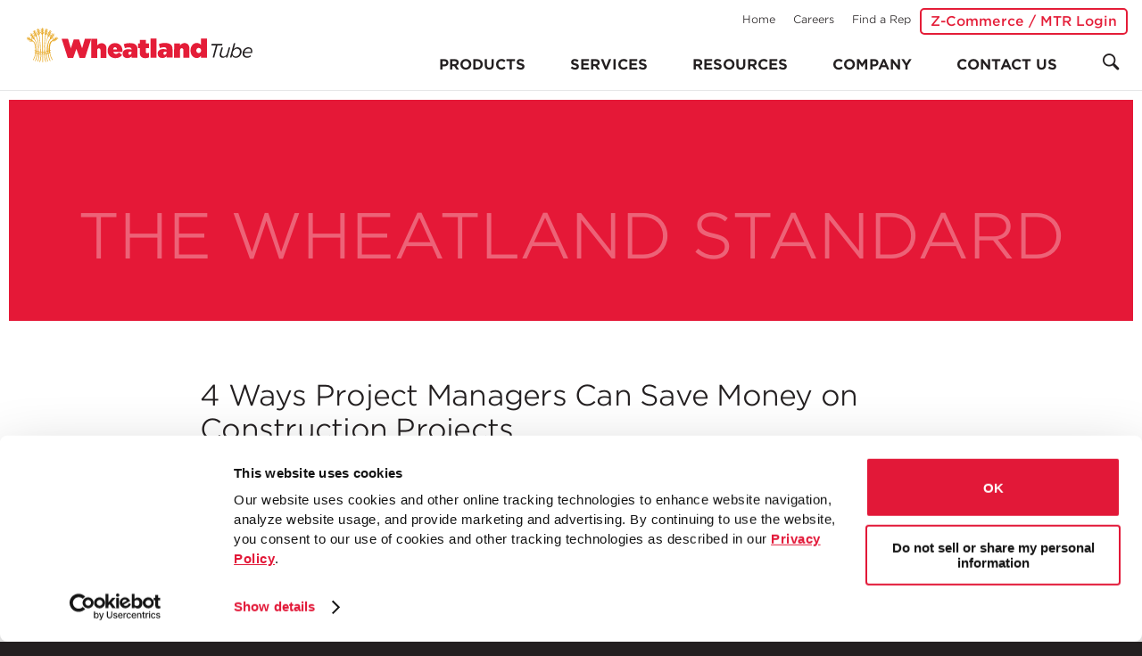

--- FILE ---
content_type: text/html; charset=utf-8
request_url: https://www.google.com/recaptcha/api2/anchor?ar=1&k=6Lf5mNQqAAAAAPQ2L00WQsDhjDXQnvjRxZGYk1jE&co=aHR0cHM6Ly93d3cud2hlYXRsYW5kLmNvbTo0NDM.&hl=en&v=7gg7H51Q-naNfhmCP3_R47ho&size=invisible&anchor-ms=40000&execute-ms=30000&cb=c3824m9fezaw
body_size: 48150
content:
<!DOCTYPE HTML><html dir="ltr" lang="en"><head><meta http-equiv="Content-Type" content="text/html; charset=UTF-8">
<meta http-equiv="X-UA-Compatible" content="IE=edge">
<title>reCAPTCHA</title>
<style type="text/css">
/* cyrillic-ext */
@font-face {
  font-family: 'Roboto';
  font-style: normal;
  font-weight: 400;
  font-stretch: 100%;
  src: url(//fonts.gstatic.com/s/roboto/v48/KFO7CnqEu92Fr1ME7kSn66aGLdTylUAMa3GUBHMdazTgWw.woff2) format('woff2');
  unicode-range: U+0460-052F, U+1C80-1C8A, U+20B4, U+2DE0-2DFF, U+A640-A69F, U+FE2E-FE2F;
}
/* cyrillic */
@font-face {
  font-family: 'Roboto';
  font-style: normal;
  font-weight: 400;
  font-stretch: 100%;
  src: url(//fonts.gstatic.com/s/roboto/v48/KFO7CnqEu92Fr1ME7kSn66aGLdTylUAMa3iUBHMdazTgWw.woff2) format('woff2');
  unicode-range: U+0301, U+0400-045F, U+0490-0491, U+04B0-04B1, U+2116;
}
/* greek-ext */
@font-face {
  font-family: 'Roboto';
  font-style: normal;
  font-weight: 400;
  font-stretch: 100%;
  src: url(//fonts.gstatic.com/s/roboto/v48/KFO7CnqEu92Fr1ME7kSn66aGLdTylUAMa3CUBHMdazTgWw.woff2) format('woff2');
  unicode-range: U+1F00-1FFF;
}
/* greek */
@font-face {
  font-family: 'Roboto';
  font-style: normal;
  font-weight: 400;
  font-stretch: 100%;
  src: url(//fonts.gstatic.com/s/roboto/v48/KFO7CnqEu92Fr1ME7kSn66aGLdTylUAMa3-UBHMdazTgWw.woff2) format('woff2');
  unicode-range: U+0370-0377, U+037A-037F, U+0384-038A, U+038C, U+038E-03A1, U+03A3-03FF;
}
/* math */
@font-face {
  font-family: 'Roboto';
  font-style: normal;
  font-weight: 400;
  font-stretch: 100%;
  src: url(//fonts.gstatic.com/s/roboto/v48/KFO7CnqEu92Fr1ME7kSn66aGLdTylUAMawCUBHMdazTgWw.woff2) format('woff2');
  unicode-range: U+0302-0303, U+0305, U+0307-0308, U+0310, U+0312, U+0315, U+031A, U+0326-0327, U+032C, U+032F-0330, U+0332-0333, U+0338, U+033A, U+0346, U+034D, U+0391-03A1, U+03A3-03A9, U+03B1-03C9, U+03D1, U+03D5-03D6, U+03F0-03F1, U+03F4-03F5, U+2016-2017, U+2034-2038, U+203C, U+2040, U+2043, U+2047, U+2050, U+2057, U+205F, U+2070-2071, U+2074-208E, U+2090-209C, U+20D0-20DC, U+20E1, U+20E5-20EF, U+2100-2112, U+2114-2115, U+2117-2121, U+2123-214F, U+2190, U+2192, U+2194-21AE, U+21B0-21E5, U+21F1-21F2, U+21F4-2211, U+2213-2214, U+2216-22FF, U+2308-230B, U+2310, U+2319, U+231C-2321, U+2336-237A, U+237C, U+2395, U+239B-23B7, U+23D0, U+23DC-23E1, U+2474-2475, U+25AF, U+25B3, U+25B7, U+25BD, U+25C1, U+25CA, U+25CC, U+25FB, U+266D-266F, U+27C0-27FF, U+2900-2AFF, U+2B0E-2B11, U+2B30-2B4C, U+2BFE, U+3030, U+FF5B, U+FF5D, U+1D400-1D7FF, U+1EE00-1EEFF;
}
/* symbols */
@font-face {
  font-family: 'Roboto';
  font-style: normal;
  font-weight: 400;
  font-stretch: 100%;
  src: url(//fonts.gstatic.com/s/roboto/v48/KFO7CnqEu92Fr1ME7kSn66aGLdTylUAMaxKUBHMdazTgWw.woff2) format('woff2');
  unicode-range: U+0001-000C, U+000E-001F, U+007F-009F, U+20DD-20E0, U+20E2-20E4, U+2150-218F, U+2190, U+2192, U+2194-2199, U+21AF, U+21E6-21F0, U+21F3, U+2218-2219, U+2299, U+22C4-22C6, U+2300-243F, U+2440-244A, U+2460-24FF, U+25A0-27BF, U+2800-28FF, U+2921-2922, U+2981, U+29BF, U+29EB, U+2B00-2BFF, U+4DC0-4DFF, U+FFF9-FFFB, U+10140-1018E, U+10190-1019C, U+101A0, U+101D0-101FD, U+102E0-102FB, U+10E60-10E7E, U+1D2C0-1D2D3, U+1D2E0-1D37F, U+1F000-1F0FF, U+1F100-1F1AD, U+1F1E6-1F1FF, U+1F30D-1F30F, U+1F315, U+1F31C, U+1F31E, U+1F320-1F32C, U+1F336, U+1F378, U+1F37D, U+1F382, U+1F393-1F39F, U+1F3A7-1F3A8, U+1F3AC-1F3AF, U+1F3C2, U+1F3C4-1F3C6, U+1F3CA-1F3CE, U+1F3D4-1F3E0, U+1F3ED, U+1F3F1-1F3F3, U+1F3F5-1F3F7, U+1F408, U+1F415, U+1F41F, U+1F426, U+1F43F, U+1F441-1F442, U+1F444, U+1F446-1F449, U+1F44C-1F44E, U+1F453, U+1F46A, U+1F47D, U+1F4A3, U+1F4B0, U+1F4B3, U+1F4B9, U+1F4BB, U+1F4BF, U+1F4C8-1F4CB, U+1F4D6, U+1F4DA, U+1F4DF, U+1F4E3-1F4E6, U+1F4EA-1F4ED, U+1F4F7, U+1F4F9-1F4FB, U+1F4FD-1F4FE, U+1F503, U+1F507-1F50B, U+1F50D, U+1F512-1F513, U+1F53E-1F54A, U+1F54F-1F5FA, U+1F610, U+1F650-1F67F, U+1F687, U+1F68D, U+1F691, U+1F694, U+1F698, U+1F6AD, U+1F6B2, U+1F6B9-1F6BA, U+1F6BC, U+1F6C6-1F6CF, U+1F6D3-1F6D7, U+1F6E0-1F6EA, U+1F6F0-1F6F3, U+1F6F7-1F6FC, U+1F700-1F7FF, U+1F800-1F80B, U+1F810-1F847, U+1F850-1F859, U+1F860-1F887, U+1F890-1F8AD, U+1F8B0-1F8BB, U+1F8C0-1F8C1, U+1F900-1F90B, U+1F93B, U+1F946, U+1F984, U+1F996, U+1F9E9, U+1FA00-1FA6F, U+1FA70-1FA7C, U+1FA80-1FA89, U+1FA8F-1FAC6, U+1FACE-1FADC, U+1FADF-1FAE9, U+1FAF0-1FAF8, U+1FB00-1FBFF;
}
/* vietnamese */
@font-face {
  font-family: 'Roboto';
  font-style: normal;
  font-weight: 400;
  font-stretch: 100%;
  src: url(//fonts.gstatic.com/s/roboto/v48/KFO7CnqEu92Fr1ME7kSn66aGLdTylUAMa3OUBHMdazTgWw.woff2) format('woff2');
  unicode-range: U+0102-0103, U+0110-0111, U+0128-0129, U+0168-0169, U+01A0-01A1, U+01AF-01B0, U+0300-0301, U+0303-0304, U+0308-0309, U+0323, U+0329, U+1EA0-1EF9, U+20AB;
}
/* latin-ext */
@font-face {
  font-family: 'Roboto';
  font-style: normal;
  font-weight: 400;
  font-stretch: 100%;
  src: url(//fonts.gstatic.com/s/roboto/v48/KFO7CnqEu92Fr1ME7kSn66aGLdTylUAMa3KUBHMdazTgWw.woff2) format('woff2');
  unicode-range: U+0100-02BA, U+02BD-02C5, U+02C7-02CC, U+02CE-02D7, U+02DD-02FF, U+0304, U+0308, U+0329, U+1D00-1DBF, U+1E00-1E9F, U+1EF2-1EFF, U+2020, U+20A0-20AB, U+20AD-20C0, U+2113, U+2C60-2C7F, U+A720-A7FF;
}
/* latin */
@font-face {
  font-family: 'Roboto';
  font-style: normal;
  font-weight: 400;
  font-stretch: 100%;
  src: url(//fonts.gstatic.com/s/roboto/v48/KFO7CnqEu92Fr1ME7kSn66aGLdTylUAMa3yUBHMdazQ.woff2) format('woff2');
  unicode-range: U+0000-00FF, U+0131, U+0152-0153, U+02BB-02BC, U+02C6, U+02DA, U+02DC, U+0304, U+0308, U+0329, U+2000-206F, U+20AC, U+2122, U+2191, U+2193, U+2212, U+2215, U+FEFF, U+FFFD;
}
/* cyrillic-ext */
@font-face {
  font-family: 'Roboto';
  font-style: normal;
  font-weight: 500;
  font-stretch: 100%;
  src: url(//fonts.gstatic.com/s/roboto/v48/KFO7CnqEu92Fr1ME7kSn66aGLdTylUAMa3GUBHMdazTgWw.woff2) format('woff2');
  unicode-range: U+0460-052F, U+1C80-1C8A, U+20B4, U+2DE0-2DFF, U+A640-A69F, U+FE2E-FE2F;
}
/* cyrillic */
@font-face {
  font-family: 'Roboto';
  font-style: normal;
  font-weight: 500;
  font-stretch: 100%;
  src: url(//fonts.gstatic.com/s/roboto/v48/KFO7CnqEu92Fr1ME7kSn66aGLdTylUAMa3iUBHMdazTgWw.woff2) format('woff2');
  unicode-range: U+0301, U+0400-045F, U+0490-0491, U+04B0-04B1, U+2116;
}
/* greek-ext */
@font-face {
  font-family: 'Roboto';
  font-style: normal;
  font-weight: 500;
  font-stretch: 100%;
  src: url(//fonts.gstatic.com/s/roboto/v48/KFO7CnqEu92Fr1ME7kSn66aGLdTylUAMa3CUBHMdazTgWw.woff2) format('woff2');
  unicode-range: U+1F00-1FFF;
}
/* greek */
@font-face {
  font-family: 'Roboto';
  font-style: normal;
  font-weight: 500;
  font-stretch: 100%;
  src: url(//fonts.gstatic.com/s/roboto/v48/KFO7CnqEu92Fr1ME7kSn66aGLdTylUAMa3-UBHMdazTgWw.woff2) format('woff2');
  unicode-range: U+0370-0377, U+037A-037F, U+0384-038A, U+038C, U+038E-03A1, U+03A3-03FF;
}
/* math */
@font-face {
  font-family: 'Roboto';
  font-style: normal;
  font-weight: 500;
  font-stretch: 100%;
  src: url(//fonts.gstatic.com/s/roboto/v48/KFO7CnqEu92Fr1ME7kSn66aGLdTylUAMawCUBHMdazTgWw.woff2) format('woff2');
  unicode-range: U+0302-0303, U+0305, U+0307-0308, U+0310, U+0312, U+0315, U+031A, U+0326-0327, U+032C, U+032F-0330, U+0332-0333, U+0338, U+033A, U+0346, U+034D, U+0391-03A1, U+03A3-03A9, U+03B1-03C9, U+03D1, U+03D5-03D6, U+03F0-03F1, U+03F4-03F5, U+2016-2017, U+2034-2038, U+203C, U+2040, U+2043, U+2047, U+2050, U+2057, U+205F, U+2070-2071, U+2074-208E, U+2090-209C, U+20D0-20DC, U+20E1, U+20E5-20EF, U+2100-2112, U+2114-2115, U+2117-2121, U+2123-214F, U+2190, U+2192, U+2194-21AE, U+21B0-21E5, U+21F1-21F2, U+21F4-2211, U+2213-2214, U+2216-22FF, U+2308-230B, U+2310, U+2319, U+231C-2321, U+2336-237A, U+237C, U+2395, U+239B-23B7, U+23D0, U+23DC-23E1, U+2474-2475, U+25AF, U+25B3, U+25B7, U+25BD, U+25C1, U+25CA, U+25CC, U+25FB, U+266D-266F, U+27C0-27FF, U+2900-2AFF, U+2B0E-2B11, U+2B30-2B4C, U+2BFE, U+3030, U+FF5B, U+FF5D, U+1D400-1D7FF, U+1EE00-1EEFF;
}
/* symbols */
@font-face {
  font-family: 'Roboto';
  font-style: normal;
  font-weight: 500;
  font-stretch: 100%;
  src: url(//fonts.gstatic.com/s/roboto/v48/KFO7CnqEu92Fr1ME7kSn66aGLdTylUAMaxKUBHMdazTgWw.woff2) format('woff2');
  unicode-range: U+0001-000C, U+000E-001F, U+007F-009F, U+20DD-20E0, U+20E2-20E4, U+2150-218F, U+2190, U+2192, U+2194-2199, U+21AF, U+21E6-21F0, U+21F3, U+2218-2219, U+2299, U+22C4-22C6, U+2300-243F, U+2440-244A, U+2460-24FF, U+25A0-27BF, U+2800-28FF, U+2921-2922, U+2981, U+29BF, U+29EB, U+2B00-2BFF, U+4DC0-4DFF, U+FFF9-FFFB, U+10140-1018E, U+10190-1019C, U+101A0, U+101D0-101FD, U+102E0-102FB, U+10E60-10E7E, U+1D2C0-1D2D3, U+1D2E0-1D37F, U+1F000-1F0FF, U+1F100-1F1AD, U+1F1E6-1F1FF, U+1F30D-1F30F, U+1F315, U+1F31C, U+1F31E, U+1F320-1F32C, U+1F336, U+1F378, U+1F37D, U+1F382, U+1F393-1F39F, U+1F3A7-1F3A8, U+1F3AC-1F3AF, U+1F3C2, U+1F3C4-1F3C6, U+1F3CA-1F3CE, U+1F3D4-1F3E0, U+1F3ED, U+1F3F1-1F3F3, U+1F3F5-1F3F7, U+1F408, U+1F415, U+1F41F, U+1F426, U+1F43F, U+1F441-1F442, U+1F444, U+1F446-1F449, U+1F44C-1F44E, U+1F453, U+1F46A, U+1F47D, U+1F4A3, U+1F4B0, U+1F4B3, U+1F4B9, U+1F4BB, U+1F4BF, U+1F4C8-1F4CB, U+1F4D6, U+1F4DA, U+1F4DF, U+1F4E3-1F4E6, U+1F4EA-1F4ED, U+1F4F7, U+1F4F9-1F4FB, U+1F4FD-1F4FE, U+1F503, U+1F507-1F50B, U+1F50D, U+1F512-1F513, U+1F53E-1F54A, U+1F54F-1F5FA, U+1F610, U+1F650-1F67F, U+1F687, U+1F68D, U+1F691, U+1F694, U+1F698, U+1F6AD, U+1F6B2, U+1F6B9-1F6BA, U+1F6BC, U+1F6C6-1F6CF, U+1F6D3-1F6D7, U+1F6E0-1F6EA, U+1F6F0-1F6F3, U+1F6F7-1F6FC, U+1F700-1F7FF, U+1F800-1F80B, U+1F810-1F847, U+1F850-1F859, U+1F860-1F887, U+1F890-1F8AD, U+1F8B0-1F8BB, U+1F8C0-1F8C1, U+1F900-1F90B, U+1F93B, U+1F946, U+1F984, U+1F996, U+1F9E9, U+1FA00-1FA6F, U+1FA70-1FA7C, U+1FA80-1FA89, U+1FA8F-1FAC6, U+1FACE-1FADC, U+1FADF-1FAE9, U+1FAF0-1FAF8, U+1FB00-1FBFF;
}
/* vietnamese */
@font-face {
  font-family: 'Roboto';
  font-style: normal;
  font-weight: 500;
  font-stretch: 100%;
  src: url(//fonts.gstatic.com/s/roboto/v48/KFO7CnqEu92Fr1ME7kSn66aGLdTylUAMa3OUBHMdazTgWw.woff2) format('woff2');
  unicode-range: U+0102-0103, U+0110-0111, U+0128-0129, U+0168-0169, U+01A0-01A1, U+01AF-01B0, U+0300-0301, U+0303-0304, U+0308-0309, U+0323, U+0329, U+1EA0-1EF9, U+20AB;
}
/* latin-ext */
@font-face {
  font-family: 'Roboto';
  font-style: normal;
  font-weight: 500;
  font-stretch: 100%;
  src: url(//fonts.gstatic.com/s/roboto/v48/KFO7CnqEu92Fr1ME7kSn66aGLdTylUAMa3KUBHMdazTgWw.woff2) format('woff2');
  unicode-range: U+0100-02BA, U+02BD-02C5, U+02C7-02CC, U+02CE-02D7, U+02DD-02FF, U+0304, U+0308, U+0329, U+1D00-1DBF, U+1E00-1E9F, U+1EF2-1EFF, U+2020, U+20A0-20AB, U+20AD-20C0, U+2113, U+2C60-2C7F, U+A720-A7FF;
}
/* latin */
@font-face {
  font-family: 'Roboto';
  font-style: normal;
  font-weight: 500;
  font-stretch: 100%;
  src: url(//fonts.gstatic.com/s/roboto/v48/KFO7CnqEu92Fr1ME7kSn66aGLdTylUAMa3yUBHMdazQ.woff2) format('woff2');
  unicode-range: U+0000-00FF, U+0131, U+0152-0153, U+02BB-02BC, U+02C6, U+02DA, U+02DC, U+0304, U+0308, U+0329, U+2000-206F, U+20AC, U+2122, U+2191, U+2193, U+2212, U+2215, U+FEFF, U+FFFD;
}
/* cyrillic-ext */
@font-face {
  font-family: 'Roboto';
  font-style: normal;
  font-weight: 900;
  font-stretch: 100%;
  src: url(//fonts.gstatic.com/s/roboto/v48/KFO7CnqEu92Fr1ME7kSn66aGLdTylUAMa3GUBHMdazTgWw.woff2) format('woff2');
  unicode-range: U+0460-052F, U+1C80-1C8A, U+20B4, U+2DE0-2DFF, U+A640-A69F, U+FE2E-FE2F;
}
/* cyrillic */
@font-face {
  font-family: 'Roboto';
  font-style: normal;
  font-weight: 900;
  font-stretch: 100%;
  src: url(//fonts.gstatic.com/s/roboto/v48/KFO7CnqEu92Fr1ME7kSn66aGLdTylUAMa3iUBHMdazTgWw.woff2) format('woff2');
  unicode-range: U+0301, U+0400-045F, U+0490-0491, U+04B0-04B1, U+2116;
}
/* greek-ext */
@font-face {
  font-family: 'Roboto';
  font-style: normal;
  font-weight: 900;
  font-stretch: 100%;
  src: url(//fonts.gstatic.com/s/roboto/v48/KFO7CnqEu92Fr1ME7kSn66aGLdTylUAMa3CUBHMdazTgWw.woff2) format('woff2');
  unicode-range: U+1F00-1FFF;
}
/* greek */
@font-face {
  font-family: 'Roboto';
  font-style: normal;
  font-weight: 900;
  font-stretch: 100%;
  src: url(//fonts.gstatic.com/s/roboto/v48/KFO7CnqEu92Fr1ME7kSn66aGLdTylUAMa3-UBHMdazTgWw.woff2) format('woff2');
  unicode-range: U+0370-0377, U+037A-037F, U+0384-038A, U+038C, U+038E-03A1, U+03A3-03FF;
}
/* math */
@font-face {
  font-family: 'Roboto';
  font-style: normal;
  font-weight: 900;
  font-stretch: 100%;
  src: url(//fonts.gstatic.com/s/roboto/v48/KFO7CnqEu92Fr1ME7kSn66aGLdTylUAMawCUBHMdazTgWw.woff2) format('woff2');
  unicode-range: U+0302-0303, U+0305, U+0307-0308, U+0310, U+0312, U+0315, U+031A, U+0326-0327, U+032C, U+032F-0330, U+0332-0333, U+0338, U+033A, U+0346, U+034D, U+0391-03A1, U+03A3-03A9, U+03B1-03C9, U+03D1, U+03D5-03D6, U+03F0-03F1, U+03F4-03F5, U+2016-2017, U+2034-2038, U+203C, U+2040, U+2043, U+2047, U+2050, U+2057, U+205F, U+2070-2071, U+2074-208E, U+2090-209C, U+20D0-20DC, U+20E1, U+20E5-20EF, U+2100-2112, U+2114-2115, U+2117-2121, U+2123-214F, U+2190, U+2192, U+2194-21AE, U+21B0-21E5, U+21F1-21F2, U+21F4-2211, U+2213-2214, U+2216-22FF, U+2308-230B, U+2310, U+2319, U+231C-2321, U+2336-237A, U+237C, U+2395, U+239B-23B7, U+23D0, U+23DC-23E1, U+2474-2475, U+25AF, U+25B3, U+25B7, U+25BD, U+25C1, U+25CA, U+25CC, U+25FB, U+266D-266F, U+27C0-27FF, U+2900-2AFF, U+2B0E-2B11, U+2B30-2B4C, U+2BFE, U+3030, U+FF5B, U+FF5D, U+1D400-1D7FF, U+1EE00-1EEFF;
}
/* symbols */
@font-face {
  font-family: 'Roboto';
  font-style: normal;
  font-weight: 900;
  font-stretch: 100%;
  src: url(//fonts.gstatic.com/s/roboto/v48/KFO7CnqEu92Fr1ME7kSn66aGLdTylUAMaxKUBHMdazTgWw.woff2) format('woff2');
  unicode-range: U+0001-000C, U+000E-001F, U+007F-009F, U+20DD-20E0, U+20E2-20E4, U+2150-218F, U+2190, U+2192, U+2194-2199, U+21AF, U+21E6-21F0, U+21F3, U+2218-2219, U+2299, U+22C4-22C6, U+2300-243F, U+2440-244A, U+2460-24FF, U+25A0-27BF, U+2800-28FF, U+2921-2922, U+2981, U+29BF, U+29EB, U+2B00-2BFF, U+4DC0-4DFF, U+FFF9-FFFB, U+10140-1018E, U+10190-1019C, U+101A0, U+101D0-101FD, U+102E0-102FB, U+10E60-10E7E, U+1D2C0-1D2D3, U+1D2E0-1D37F, U+1F000-1F0FF, U+1F100-1F1AD, U+1F1E6-1F1FF, U+1F30D-1F30F, U+1F315, U+1F31C, U+1F31E, U+1F320-1F32C, U+1F336, U+1F378, U+1F37D, U+1F382, U+1F393-1F39F, U+1F3A7-1F3A8, U+1F3AC-1F3AF, U+1F3C2, U+1F3C4-1F3C6, U+1F3CA-1F3CE, U+1F3D4-1F3E0, U+1F3ED, U+1F3F1-1F3F3, U+1F3F5-1F3F7, U+1F408, U+1F415, U+1F41F, U+1F426, U+1F43F, U+1F441-1F442, U+1F444, U+1F446-1F449, U+1F44C-1F44E, U+1F453, U+1F46A, U+1F47D, U+1F4A3, U+1F4B0, U+1F4B3, U+1F4B9, U+1F4BB, U+1F4BF, U+1F4C8-1F4CB, U+1F4D6, U+1F4DA, U+1F4DF, U+1F4E3-1F4E6, U+1F4EA-1F4ED, U+1F4F7, U+1F4F9-1F4FB, U+1F4FD-1F4FE, U+1F503, U+1F507-1F50B, U+1F50D, U+1F512-1F513, U+1F53E-1F54A, U+1F54F-1F5FA, U+1F610, U+1F650-1F67F, U+1F687, U+1F68D, U+1F691, U+1F694, U+1F698, U+1F6AD, U+1F6B2, U+1F6B9-1F6BA, U+1F6BC, U+1F6C6-1F6CF, U+1F6D3-1F6D7, U+1F6E0-1F6EA, U+1F6F0-1F6F3, U+1F6F7-1F6FC, U+1F700-1F7FF, U+1F800-1F80B, U+1F810-1F847, U+1F850-1F859, U+1F860-1F887, U+1F890-1F8AD, U+1F8B0-1F8BB, U+1F8C0-1F8C1, U+1F900-1F90B, U+1F93B, U+1F946, U+1F984, U+1F996, U+1F9E9, U+1FA00-1FA6F, U+1FA70-1FA7C, U+1FA80-1FA89, U+1FA8F-1FAC6, U+1FACE-1FADC, U+1FADF-1FAE9, U+1FAF0-1FAF8, U+1FB00-1FBFF;
}
/* vietnamese */
@font-face {
  font-family: 'Roboto';
  font-style: normal;
  font-weight: 900;
  font-stretch: 100%;
  src: url(//fonts.gstatic.com/s/roboto/v48/KFO7CnqEu92Fr1ME7kSn66aGLdTylUAMa3OUBHMdazTgWw.woff2) format('woff2');
  unicode-range: U+0102-0103, U+0110-0111, U+0128-0129, U+0168-0169, U+01A0-01A1, U+01AF-01B0, U+0300-0301, U+0303-0304, U+0308-0309, U+0323, U+0329, U+1EA0-1EF9, U+20AB;
}
/* latin-ext */
@font-face {
  font-family: 'Roboto';
  font-style: normal;
  font-weight: 900;
  font-stretch: 100%;
  src: url(//fonts.gstatic.com/s/roboto/v48/KFO7CnqEu92Fr1ME7kSn66aGLdTylUAMa3KUBHMdazTgWw.woff2) format('woff2');
  unicode-range: U+0100-02BA, U+02BD-02C5, U+02C7-02CC, U+02CE-02D7, U+02DD-02FF, U+0304, U+0308, U+0329, U+1D00-1DBF, U+1E00-1E9F, U+1EF2-1EFF, U+2020, U+20A0-20AB, U+20AD-20C0, U+2113, U+2C60-2C7F, U+A720-A7FF;
}
/* latin */
@font-face {
  font-family: 'Roboto';
  font-style: normal;
  font-weight: 900;
  font-stretch: 100%;
  src: url(//fonts.gstatic.com/s/roboto/v48/KFO7CnqEu92Fr1ME7kSn66aGLdTylUAMa3yUBHMdazQ.woff2) format('woff2');
  unicode-range: U+0000-00FF, U+0131, U+0152-0153, U+02BB-02BC, U+02C6, U+02DA, U+02DC, U+0304, U+0308, U+0329, U+2000-206F, U+20AC, U+2122, U+2191, U+2193, U+2212, U+2215, U+FEFF, U+FFFD;
}

</style>
<link rel="stylesheet" type="text/css" href="https://www.gstatic.com/recaptcha/releases/7gg7H51Q-naNfhmCP3_R47ho/styles__ltr.css">
<script nonce="MTa0hlkV2rXPJQKdGw_uoQ" type="text/javascript">window['__recaptcha_api'] = 'https://www.google.com/recaptcha/api2/';</script>
<script type="text/javascript" src="https://www.gstatic.com/recaptcha/releases/7gg7H51Q-naNfhmCP3_R47ho/recaptcha__en.js" nonce="MTa0hlkV2rXPJQKdGw_uoQ">
      
    </script></head>
<body><div id="rc-anchor-alert" class="rc-anchor-alert"></div>
<input type="hidden" id="recaptcha-token" value="[base64]">
<script type="text/javascript" nonce="MTa0hlkV2rXPJQKdGw_uoQ">
      recaptcha.anchor.Main.init("[\x22ainput\x22,[\x22bgdata\x22,\x22\x22,\[base64]/[base64]/[base64]/[base64]/cjw8ejpyPj4+eil9Y2F0Y2gobCl7dGhyb3cgbDt9fSxIPWZ1bmN0aW9uKHcsdCx6KXtpZih3PT0xOTR8fHc9PTIwOCl0LnZbd10/dC52W3ddLmNvbmNhdCh6KTp0LnZbd109b2Yoeix0KTtlbHNle2lmKHQuYkImJnchPTMxNylyZXR1cm47dz09NjZ8fHc9PTEyMnx8dz09NDcwfHx3PT00NHx8dz09NDE2fHx3PT0zOTd8fHc9PTQyMXx8dz09Njh8fHc9PTcwfHx3PT0xODQ/[base64]/[base64]/[base64]/bmV3IGRbVl0oSlswXSk6cD09Mj9uZXcgZFtWXShKWzBdLEpbMV0pOnA9PTM/bmV3IGRbVl0oSlswXSxKWzFdLEpbMl0pOnA9PTQ/[base64]/[base64]/[base64]/[base64]\x22,\[base64]\\u003d\x22,\x22w43Cky5PwoHDqSfCmMKnasKQw5vClwtcw45SNsOYw4VuE1XCqW5tc8OGwrfDtsOMw5zClRJqwqgHDzXDqTfCnnTDlsOsSBs9w7PDuMOkw6/DrcKhwovCgcOYAQzCrMKCw6XDqnYwwqvClXHDnsOGZcKXwprCjMK0dzrDsV3CqcKfJMKowqzClV5mw7LCm8OCw717MMKZAU/[base64]/DkFgOR8KtUQnCusOKNE5yFG3Dt8Oawp/CgxQEYcOew6TCpx9AFVnDgCLDlX8Bwqt3IsKQw5fCm8KbPyEWw4LCjRzCkBNBwpE/[base64]/CF3Dth/Cl8KZZhrDiMOvwrjCrRgZQMOuW8Otw7AjW8Ouw6/CpCshw57ClsOgLiPDvTbCqcKTw4XDtjrDlkUpV8KKOB3Dp2DCusOow5sabcK8bQU2YcK1w7PClw/DucKCCMOhw5PDrcKPwrg3Qj/CplLDoS4jw7BFwr7DtMKKw73CtcKUw5bDuAhOaMKqd20qcErDg0A4wpXDmW/[base64]/CmFgnw6PDtcO/wpzCksKCw4LDoMKOwqU7wp/DhgoiwoEyCRZsV8K/w4XDqzLCmAjCli9/w6DCq8OrEUjChzR7e2rCtlHCt0IQwplgw6XDqcKVw43DvlPDhMKOw4rCnsOuw5dHJ8OiDcO0KiN+EHwaScKEw6FgwpB3wr4Sw6wNw4V5w7wTw7PDjsOSMBARwrREWCvDh8KxGMKKw5rCn8KbH8OOPR/DrgfCkcK0YwzCtsKrwrnDrcOGScOzcsObGMKeYzTDv8KsehYDw7ZCI8Oiw5opwqzDisKhKDxKwqQXbsKcOsKbFxLClkXDisKUD8KDfcOwUsKvYlx1w4A0wpsRw4lzR8OlwqfCnXjDnsO+w7PCt8Okw7XCvcK6w4fCjsO7w5nCnxtFQXVgN8O9wr0zU0/CtQjDlhrDjMK0OcKew48aZ8KHBsKLecKBbkB2LcKMDmdPByzCrRPCqxdDFcONw5LCq8Ouw7YYO2PDjmYqw7/ChQvDnVFlwpbDrsKyQxHDq3XCgsOEeXPDmnnCmcO+M8OSVcOtw6LDhMOawqMBw4HCn8OlIw/CnwbCr1/[base64]/DjBXDmWLCoQnCg8K4BcKMWkdpRG9cf8OGS8O1A8ORZFkHw77DtS3DhcKPAcOWwovDq8KwwpZqQcO/wqbDpj7Dt8KtwoHCllYow5F0wqvCq8OgwqDDiXrCkTl7wr7Dp8KCwoEKwrXDqG5MwoDCqS9BAsK+b8Oiw5VFwqo1w5zCk8KJLkMEwq9Xw7PCvz3Dhk3DpxLDhWoFwppMbMKYAnrDuCdBcF4lGsKRwpDCvU1tw6PDpcK4w4rDoAYEMHkzwr/[base64]/DpSnChBABw7rCnQDDrzXDicOeWlgNwpbDiTHDvxnCnMKtZTMxVcKVw7x7PD3DqsKCw67ClMK8f8OjwrYkQCgadQDCjQ7CvsOYPcK/f0bCskRqXsKswrpSw4BkworCsMONwpfCqMKhL8OxSCzDk8OhwrzCpF9KwpU4ZMK4w5BpcsODE0HDsnnCnCYrHMKTT1DDnMOhwozDsD3DlzTChcKEYVdrwr/CsgHCoXHChDBSLMKie8OYDGjDgsKrwp3Dj8KfeSHCv2UYFMOjLcOnwrI4w6zCl8OUGsKtw4rCuAnChC3Cv0MqAcKBeyMMw5XCsz9kZMOQwoPCpkrDmCMUwoBUwq0RGGfCkGLDn0HDmDHDnXLDnx/[base64]/CqMKGwrR/wpwdVMOCwpRxwqXCsCrCkcOwccKBw6rDgsOoNcK5wrzChMO+ZsOTQMKGw57DssO7wr0FwoQkw4HDmi5nw5bCpFfDncKjwpoLw6rDncOLDi3CjMOwPzXDq03CoMKgCCXCqMOHw7XCqwcUwrJUwqJ6acKXU3B/RzgSw7B+wrnDvhYiTsOWHcKTbMO+w6bCucOZIRXCoMOsJsKAQcOqwowdw7ouwqvCusOBwqxJwqrDpcONw7gpwqTCsBXCli5dwpBwwo0Ew6HDkA8HTsOOw4fCqcOxUmYleMKhw41Ww5/CgXAawrvDn8Ouwr/CgsKIwoHCo8KFL8KDwr9Zwro/wqJSw53CjyxQw6LCngfCoArCo0hfa8OUwrYSw5I7J8O6wqDDgMK6ejXCmgEgLwPCt8OQEcKHwoPCkzLCh3lQWcKhw6hFw55KLRIVw7nDqsKzOMOyfMKywox3wpDDu0/[base64]/[base64]/Cj8Kfw7oabcO/[base64]/Cu0gZLMOIMsKbSWHColYuPGXDplPDksK5wrU2dcKVfMKJw4ZoN8OdJ8Ovw4/CgnnCk8OZwrsyfsOFaDM8CsORw7/CncOhw6fDgAFew4g4wrbCjWtdFDp/[base64]/CpDrDqCbDvkQPwoTDr8KbQsKbE8K+R14lwpMzwqs4UB7DmR1Mwp7Dly/Cv0crw4XDrQ3Cv2sEw6HDpnAPw7wIw5XDpRDCrjIAw5rCmWx+E3VAR3fDoAQNTsOKU0HCp8OOScO8wrphD8KdwoHClcOUw67CskjCs2YqLWIiK3kBw5DDoCZDDA/CuCpswq3CnMOZw7ZBO8Oawr3Crm0EBsKNPjLCq3vCm2UFwprCn8KrBRREwpnDrDLCpsKNIsKxw5gxwpVBw4kOf8OhNcKaw7jDisK0LyhGw7bDg8K4w7kURcOdw6TCiSDCq8OWw7siw4/Dp8KMwp3CisKsw5DDvsKmw4hIw4nDlMOiakZhZMKQwoLDosOaw7kLADsTwrlaGVjCswTDtcOLw7DCi8KSVcKpblPDmmkPwqokw7Z8woXCix7Cs8OOPCvDu2HCvcKlwpfDvkXDvGPCicOlwqdLNxbCl2sZwp5/w5xQw7BpLMO1Lw1Hw7/[base64]/AlLCjxbCp2gRfxFhVTnDpMK1w5Fow6XDocO1w7hXwoTCn8KRFyF2wqXCuwrDtlNoacOcQcKJwpTCjMK2wofCmMOGeHTDqMO8SXfDiyN2Z21ywodbwo1+w4vCrcKjwo3CkcKqwpcLfm3Dm38lw5fCu8KzTzE3w693w70Bw4DCtcKGw7bCr8O/[base64]/Dj8OZwrHCm3XDvg16wrdvZcOqacO0wqvCscKGwqfCsmPDp8K8NcKtesKtwqDDszgZK19lecKbcMKZMMOxwqfCgMOYw7IAw6Fdw77CmRQHwqTCjl/[base64]/Zi43wpI0dcKhZCXDuMOfwobCvxdLdsKQVxUSwqw3wq/CiMOEKMKXXMOJw4h9wpfDksK1w73DvmM1HMOswqhmwoXDsVMMw7jDlgTCmMKuwqwVwpfDk1fDmRdhwodMb8Ksw6jCv0LDk8KqwrzDgcOYw68ILsOOwpBiMMK6U8KMQ8KEwrvDl3Jew6ESRFktBUQ5Ti7Dt8Kich/DpMKwOcOaw7jCpkbDscKMSBY7JcODQTc5HcOHFBfDiAMhGcK/w5LDscKTHk/DjEvDssOew4TCocKifMO9w4TCuFzCj8O+w6E7wq8iTFTDiDo+wqd7wqxDI0h/wrrClMO0ScOHV0/[base64]/[base64]/CmMKABSfCm8OvU8OIYcKqesOresK7KcOdwrnCkw1Fwr9nZcOQFMKGw6Ibw7V6ZsObZsKFfcO9CMKhw75jAWHCsn3Dn8K+wqLDpsOFQcKlw6fDhcKHw7hfA8OqL8OswrYfw6dqw6ZIw7BOwo/Dh8Ofw6TDvkdWbMK3KsKBw4IWwozCucOiw78aXhBmw6HDpnVODRzCskAFFMK1w64/wpXCnA9UwqbDrgnCicOUwpjDg8KUw5DCmMKfw5NNesKJCg3CjsO0P8KZesKYwrwpw4LDvFU6w6zDoW5swpHDlnUhIiTDtFrCjsK5wqLDrcOQw5BODTRTw6zCosK7QcKVw51kwrPCm8OFw4LDnsKoHcOTw6bCrGctwokNRisVw6IuV8O+ASBfw5sQwqfCrEcUw7/Cr8KmMgMOUw3DvRHCt8O+worCocKtwp5jO2R0w5LDoDvCicKlWUVYwrjCgMKTwqxCKh4uwr/DjGbCn8ONwooBecKdesKswobDp0/DtMOjwqdQwpQ/A8Opw6c/VMKLw73Cl8KiwqXCmG/Dt8K6woZmwoNJwqFvXsOlw756wr3CiD48HwTDlMOGw4I+ST0ewp/Dhh7CmMKHw7sOw7nDjRPDsh1+aVXDlxPDnFo2FGLDizDDlMKxwp3CjMOPw4ERWcOCd8O/w5fDnwjCj03DgDnDhwHDglPCg8Oyw5VPwqdBw4xqQAnCgsKbwp3DksOgw4vCsWXCk8OZw4IQMyw1w4UUwpo2YTvCoMOgw70Bw691EhfDtMKkesOjc1w+w7ALN1XCh8KiwoXDocOxdXXCmB/Ch8OydMKnF8Ksw4/DnsKcAkxUwqzCqMKOPsKbNx3DmlHDpMO/w6EVJUvDjCXDtMOrwoLDvXwjSMOjw50Zw6sBw4MUIDhNPzY+w6vDtgUoD8KPwqJpwotiwqrCksKfw4vCjlUUwoM7wrs9aRFYwqZbwrobwqzDsQ80w7vCscOHw6R+bMKUTMOiwpMPwpDCjB/Di8OFw7/DpsO8w64qfsO6w4ooXMO7wqrDlsKtwqBjf8Ogwqtpw7rDqA/CjsKuwq8RLcKneyVFwqfCm8OkLMKTZFVFcsOvw7RrZ8K6XMKtw4gMJRo7esO3MsKXwpBxOMKqVMOlw5Jlw4bDkjrDrsOaw47CrXvDrcOjIUzCvcKbHsKbR8Oyw5zCnixKBsKPw57Do8K5HcOKwqErwoDDih0Aw5dEdsKgwrvDj8OBXsOAGX/CoTFPUhI2EnrDgT3DlMK4Y1JAwqHDqicsw6HDq8Kbw6XCssOOAUDCgznDrBTDqklKOcOqNBAlwp/Cr8OFCsKEBGIMUsKOw7kSw6LCm8ODd8K1QU/DggjCv8K/H8ONKMOCw7YRw7zClBxkYsKtw60wwq1nw5VGw6JiwqlNwoPDv8O2BVzDrApbci/CgHbChD1pXWA1wqUVw4TDqsOswqwUXMKMNmpOZcOOEcKxSMKmwpdtwo8TbcOCBmVFw4TCjsOLwrHDojBYfWjCmwBbBsKDdEPCn0DCt1DCgcKrZ8Oow7HCm8Oze8OZdVjCqsOmwqd3w4geZ8K/[base64]/BgpDwo7DtFzCmnoGUsOSaGzCl8KHJFfCtcKVOcOzwpEnA0fCnTFKcSTDoFJrw49WwrHDr1Agw6E2BMKBe34zRsOJw6RLwpxJWkFkCsKsw4gbf8OoZcKQe8OubTzCucO4w6dXw4LDkMKbw43Do8ObRgLDl8KxNMOcfsKHDVHDsQ/DksK7w7bCncO1w4diwoPCvsOzwrbCp8O9el5zC8KXwoRWw63Cr1l7XkHDjlYFaMOcw4TDqsOywogwRsK8AsOHYsK6w77CpgpsFMObw63DkFrDhsORZg4ywr/DgRghJcOAV2zCksKFw6oVwo1rwpvDqjt3w4rCosOhwqHDj3kxwoLDjcOaDnlDwp/[base64]/[base64]/DiVFcw5UVdcOgw7fDq8OzeAgTw5LCpsOLbcOAb15kwqpoKMKdwp82X8OwF8OOw6dMw6/[base64]/CvsOATBo2wqd5wr5Dw6/DhThGJMK5ZGUDSULCpcKHwp7CqW1owrMmNgIEJz8lw7VyDT84w5MLw5MUeUEdwpPDuMO/w4fCoMKIw5ZbFsORw7jCv8KnAUDDhB3CusKSKMOvdMOSw4rDiMKlXBpWbEvCpnEjHMO5LcKmdHwJamVBwpZzw7jCkcKecmUoDcKqw7fDo8KfO8KnwoLDnsKvR1/DjEInw6oOKwoww6dww6TDkcKgDsKlDBEqa8Kqwq0ZZkEJdn3DqcOkwpUTw4LDoELDmwU0WFVcw5tpwoDDrMOOwocQwq3CkxLCssOlAsK+w6/DsMOUcgjDtT3Dn8Otwq4FcwgVw6gWwqFXw7HCkGDDrQVyOsO4XSdewrfCozvCh8OlBcKUCcOrMMKKw5TCocK8w5VLNBtaw6PDr8OSw6nDvcOhw4g0ZsOAacOMwqonwoDDnH/Cn8Kew4/CmgDDg11jbSTDt8KPwo1Qw6PDq33CpsOGUsKyE8K4w4bDr8OOw559wofCozXCtcKGw7XCjWvCl8K4KMOhNMOrbAzCocK5asKxCH9WwrFbw4bDn1XDs8O9w65Vw6IDUGsww4fDm8O3w7/DvMOcwrPDtcKlw4MVwodnP8KjCsOpwq/[base64]/Dg8KYYjZcwpjCmcKfDhLDtsONGsKmfcOUwrh/wpxQccKWw63DoMOuZcKpPCPChl7Ct8OUwrQuwqNsw44xw6PCr17Dl0XCgT/CtBbDpMOUWcO5wrfCrsO0wo3DhcODw6zDvUYkDcOAXWnDliIVw4XClnt9w6tSMnrCvgnCvm3Co8OfWcOyEsKAeMOHdgZ7KGwdwphWPMK5wrjCj1Ivw6kCw6DCnsK0ScKVw5R1w4/DnBnDhzdAVETDqBbDthkUwqpiwqxnETjCuMOXw77CtcK5w7Alw43DvcOXw4RGwoYBTsOmNsOyDsKGbcOxw7zCvcOtw5TDicOOA0slCA1fwrvDoMKENlfDj2xZC8OmFcOPw6XCi8KoLMOMRsKZwpDDpsOQwq/[base64]/wqYvw6zClV/[base64]/CpHbCqwzDscOXMUHDrcKhwpvCpzsow7zCv8O2RRLCl2FUbcKKeQ/DsGM6JGRyBcOhEUUaYmXDqFDCr2fDicKUw5rDv8OnO8OLc3fCssKrSmAMPMK0w5huRT7DtnhiNcK9w6HCrcO9ZMOOwqPCgX3Dp8K1w70xwojCowTDtsOzw5Ruwp4jwrjDj8KYM8KPw4B9wobDnnLDkh5qw6TDnBvCtgPCu8OFAsOaPMO0Qkp5wrpQwqo2wo/DvilxZQYLwp1HE8KtB04Fwo3Cu01GMijCvMOiS8OUwooFw5TCr8O2U8O/w6nDrsKIQFfDgsKkTMOBw5XDiWxrwr06w47DrsKZenI0wp7DrxkNw5XDrXjCg2AXGV3CiMK3w53DoRpow4/DuMK3KExEw7fDsB0qwrLDomgGw7zCu8KBa8KYw69Lw5kvAMOyPxnDkcO4QMO8VHLDsWdoVUltJnbDvk58PSrDt8OPJ2Q+w75vw6ATG0EVQcOww6/CvRDCl8O/bkPDvcKoDigew5Fuw6NaWMK5MMOnwrNBw5jCrMOJw6tcwr0RwrFoAxjDty/CocOWJWdPw5LClgTCjMKhwpo/[base64]/DlMOYaHQnd1XCosOtDTA+FsO+w7ZUA8Olw7TClg/[base64]/wqnDocKkXMKmC8K5KMOMw6/DscOkw4law4MHwqzDlzXCjwskf2lhw4g3w6XCjR5lDDk4SApMwpAfV1JSCsORwq3CgiHCiVkpG8Onw5dZw6gKwrvDh8OKwpISMXvDqsKtOV3CkkU+wr9RwrXCosKXfMK1w5tHwo/Ch39nIsOVw4fDoFHDrxvDq8Kdw4wQwqRQKF1swovDrsK2w5/CtBhow7nDv8KXw61mR1s7wrTDq0bCpxlIw43DrC7DtzRnw7rDiyDCt0EOwpjCqiHChsKvNsOVcMOlwrLDtEDDp8OZYsKLCSxpw6/CqE3DncKuwq7Du8KYbcOWwpfDmHpFHMKrw4nDosKicsOWw7vCtMOzH8KWw6tew5dRVxw9dcOQHsK/wrt0w585wp9DbmtVA0fDhQfDsMKswossw68owoHDplxUI2zCrlcvJsODFFhyBMK3NcKTwrzCqsOqw6DDg38BYMOowqTDlsOFZg/CmRgNwr3DuMONPMKTL1EZwobDuSNgSQwCw5AFw4McLMO6EMKZXBzDusKMRlLDoMO7I3rDvcOkDBh4OC8sUcORwpIuHS0twpF/FSLCqlUscCRFXWQSQD/CrcO6wpHChcOnWMKgBCnCljTDj8OhdcOvw4TCoBYpMlYFw7nDgMOmRGTCgMK+wooWDMOMw5NOw5XDtBTCm8K/[base64]/DtcOWcWBhF23CscKpJBIpIjsUw54Cw7jDkgjDo8O5AcOzTFjCrMOMcSnDm8K2DhsowojCtFzDksOjw53DgsKqwqw6w7TDksOIVALDn13DqWwGwqMzwp3Cny5dw43CmT/CkyFdwpzDlgNEN8ODw6nDjHnDvj0fwosDw6vDqcK2wpwDTmZuA8OqX8KdJMKPwrsDwrjDjcK3w6E6UQcRFMOMJggvZVw6wp7CiBPClioWZhYIwpHCowIIwqDDjX99wrnDhnzDtMOQBMKQKw03wq7CicOgwo3DrMOjwr/[base64]/[base64]/woYkccO/woZ2wr7Cg8KaWcKBw4pWwrpibcK+IsOEwqgyMcK0H8O6w5N7wqg1EQ1xWlUERsKVwpHDtwDCrXY+PHbDisKOwpXDl8KzwonDnsKJcgcMw6cELcOfJUbDh8K6w6FCw4TCucO/UcO2wo/CsmA6wrrCp8O3w6VMDilBwonDisK9fyNDTG3DkcOIwrDCkxZnK8KQwrDDocODwp7CgMKsCizDt0zDscObEcOSw6ZDckksWRrDpxpewr/DjytHc8OxwprCqsOeVi1Fwqw+wpnDmifDonIEwpEXYsO7Lwohw5XDlFrCmyBBfDjCoTlHaMKGN8Oxwp3DnVYywqdzRsO/w7XDlsK+C8KSw6PDpsK8wrVrw5oib8KEwpLDp8KkPy9pb8O/[base64]/czV/w6kiwrU2wo5RwqHCmn7CkMOzeik1NMOHXMOIJMOGfWsKwoDCgGsnw6kSfhDCn8OHwrMUW2tVwoQ/wofCn8O1fcKWBHI/X3XDgMKodcK/RMO7XE8fBW7Do8KUT8OPw6bCjR/DqksCYXDDuGFOb28hw7/DtjfDkT/DiFvCgsK/[base64]/DqMOfTGleeXYfw5nCpBgyworCqsOuwoXCl8OJQizDvVtJdiAzw4zDk8KlUTBQwr7CvMKMWWcaP8KKMBFkw74BwrJCBMOFw6EzwqHCkhrCusOMM8OOLF8/HkgKeMOvw4MYT8O4wqBYwpIvY0o2wp3Dp1ZOwo7DiRzDvMKfQcKcwp9ta8KjHcO/aMOfwoPDsU5MwqHCisOww5wIw77DlsO0w4/CtljCrsO4w7BkBjfDisOlQBhoKsKbw7U5wr0LFghOwqY8wpBsfhrDqwMFPMK5GcObF8Kfwo0/w58IwrPDoFhpdkXDmnU1w4pdIyZdMMKiw7TDghoNQnnCgkDCmMO2OcOswrrDssO+SiIJFDkQW0zDj03ClWLDmEMxw5Rew65QwpVHXCw3JcO1UDh4w6ZlGi/[base64]/Vi9Cwpg3c8OXw4PDlSDDpmFnHStYwqYHwp/[base64]/ChsOMw5whGRJDXiHCmcO3wrvDhMKRw4rChijDtMOiw4fCtXIlwrbDk8OJw4bCsMK0YSDDgMKkw5kyw5IlwrrDssODw7NNw7l8Ag94LsOMK3LDtQbCncKeSMK9bsOuw4/DhcOjMMKxw7dtHMOoN2PCtAcbw7Y9VsOAZ8K1Um8iwrtXPMK9THfDjsKMWjbDn8K9UsO3DjXDn1RoB3rClF7CqydANsOdJTl4w5zDjQDCjMOkwrZcw6Nswo/[base64]/CrzMWJGDDu17Dl0nCnDDDlBcqBxoBBRTDiBxCMjkaw71sNsOPcHxaWEvCqh5Qw6ZJAMOOKsOwAm94VcKdwpXCpl41U8KEXMOOZMO1w6Y4w7haw7bChVs1wpd6w5LDhS3CusOQKlPCpUc7w6XCm8O5w7Jgw7I/w4tYFsK4wrsVw6zDr0/[base64]/CqsKnw7DDhlIxwoHCoCd0LQPCm8Ouw7c2E19WKm3DmyvCtjFmwoRmw6XDojkzw4fDsBHDtSbCgMO4PRXDnmHDggokURTCqcK1SU1Ow4/[base64]/wp47XsOFwpJGNXQhw70sFMOSwpx+w7MvCjoqw5QdQyfCkcOJHix6wo3DvzLDvMKywpPCiMKOwrXCgcKOW8KdR8K1woc/[base64]/Dk8OHB2DCgSrCscKUQirCqwBqwrAnwpPChMOPMFzDvsKAw41Iw7PCh1XDkCDCmsOgBzwmT8KXUsK3wqHDgMKkX8KuWjdxDgM6wrDCs07CrcOrwp/CmcOUe8KCFyjCuxcgwrzCkcKQwq3DncOzOWvDjQQuwrLCtMOEw5QyeRfCpgASwrZ2wpvDugl1HsOnHU7DscKEw5sgKg8tc8KPw4FWw5nDjcKKw6Q/wrXCmXcGwrV+a8KofMO3wr12w4TDpcOYwpjComBsNy3DlQ1RGsOhwq/Cvn4jMcOpTcKzwqDDnlhoNUHDrsKFAALCpwYlM8Ogw4zDgcKST0vDpX3Cs8KJG8OUUkrDksOFFcOHwrjDtl51w63Dv8O+V8OTRMOZwqTDoyJ/QkDDmznCjU5Xw7UeworCscOxGsOSfsODwoQQPWl0wq3CmcO+w7nCosK4wpIXKCJqK8OnDsK9wpttf1B9woJfw5fDqsOFw7Yaw4TDrgVCw4LCrWM3w5HDvcOXK1PDvcOWwqRnw5HDvgLCjlXDscK5w4tWwrTCsmPCjsKvw5I1DMOIc1/[base64]/CgcKXwqHDggPCuFPDjkTDosKvIlHDgBfCkBPDqUdhwq9TwrZmwqbDnTsywo7ChFZJw53DuhLCtmnClCzDu8KGw4kmw6bDqsKSCxHCoijDuhhZBCbDpsOZw6nDo8OVMcK4w5ohwrPDhjgrw7/[base64]/CnMO5CXMJwr17woHDi8O1FsO8wod3wrPDo8KiwoN8c3/CmsKnecOSMMKtN3sMwqZsV1Bmwr/Du8K1w7t+VsKjKsOsBsKTw6DDkUTCnxxHw7zDu8Kvw7PDlwXDnVkHw5M7GzjCqS9RScODw5YPw7bDmcKJPjUjHsKbA8Ofw4nDlcKiw6XDt8O+NhvDh8OTZsKOw7fDmD7CjcKDOGpywq8RwprDp8KHw70BHsKwdXXDgMK1w5bCi3/DncOQUcO1wqx5C0IoKSJZKiFJwqvCj8KRAVdpw5zDlD4fwoNPScKhw7bCpcKAw5HCuUUdfAQydDBKIGtMw4LDgyAXH8KRw7Qjw4/[base64]/eTs1O8KTGMKwCkfDt2Zzw7xHZGt1wq/CscKIfgPCkzPDpMODMmjDq8Kucx19QMKaw7nCuWdGwpzDr8OYw6LCvnIDbcOEWUM1Qgspw4YPXAVGAcKswpwUeXs9WWfDpsO+w7fCn8O/wr4lfhYkw5HClSXCnijDgMOVwqFkR8OQN09wwph0P8KLwoYAGMONw5M8wrjDsFPCncO4IsOdV8KAJ8KEIsOAecKgwqEVGDDDj2jDgAkVw5xNwq0mZ3IFCsOBGcOpEMOCVMOPZsOWwoXCtH3CgMKuwpE8UsOWNMK2wrgNDcKQWMOQworDqlk0wrIQCx/Ds8KLNsOTDsK+wrVZw6zCjcOdFQZfX8K2HsOFPMKkLAg+HsKDw6rDhT/DgsOiwpNfP8KxE3IfRsOxwpDCssOGTcKlw5sxTcOnw5EMWGHDt03DssORwr9uBsKGw7U3VSZiwqcZK8OgGMO0w4gLecOyHSkLwp3CicKbwrRcw6DDqsKYP1fCk0DCtk0TCcKEw4EHwqnCrBcFFX8bJTl/wqFee2FWBMKiMXUeOkfCpsKLIcKkwpTDmsOww7DDsDp/[base64]/HmRXP8O3XzAIOk3DqCXDl8KCw67CrxJPDTEwahTCqsKHaMKWSAw2wo8qIsOiw6dOF8K5EcO2wqUfKkM/w5vCg8OOWWzDk8K6w7IrwpbCvcK4w7LDu2fDuMOpwoxZMsK8Gl/CssOhwpjCkx1+J8KXw5p5w4TDtBsUwo/[base64]/[base64]/[base64]/CgBsvw67CsjvCgcOPCnBpw4fDoMO6w6I6w7RABG4obRdpcsKww6JBwqgzw7TDpzdcw6Afw7NWwoYPwq/DlMK8D8OKFHNDNsKiwr9XFsOqwrDDhcKew718LMKEw5lIMxh2XMO8TGXCscK3wqJJw71CwpjDicO3AcKMQHrDvcOvwpggL8O/e3QGRcK1QVAVIFoYVMK8aVzDgwPChAlQBFDCtzVuwrxgwqwbw5TCrMKYwoLCoMKhRcKdMGjDlQvDsR50CsKUSsO4Si4Vw4nDoiNFccK8woh7wq8KwrYewqsew5jCmsOaNcO0DsOnNHdBwpppw4Q2wqXDqnQ/AUPDvkJ7Fh1Zw5taNE5ywqJCHBjDtMK4TiEqERFtwqPCvwIURcKuw7AOwoTCtcOxIyVpw4zDjWNXw7oeMkTClGRAH8Otw7Rnw53CnMOMZMOgMAfDhVAjwrHCiMK4MG9nw67DlUpSwpLDj0PDscOJw50yfMKIw712a8O/[base64]/wqnChEnCrsOMwroww5TDo0nDhjDDrmtKYsO+K0zCmA7DsjfDrMOvw4h3wr/[base64]/DusOEw4gKLMKmw6/[base64]/[base64]/[base64]/w5xONcOmXVsnF8OXw6Itw54PfBlUw7EBWsO3w7IAwrTCnsKWwrEswrzDlsK6b8OMecOrZ8Kcw7/ClMONwro4NCE5UhEqLMKDwpnDnsKXwoXCqMOTw79dwqobHW0EbxbCniM9w6cPBMOwwr3CvnbDssKCcELChMKLwqjCh8KMAMOSw6DDpcOSw7PCp0bCsGI1wrLCj8OVwr5gw6o3w6/DqMKdw7s8Y8KfMsOzXMKbw4rDoGYpREQJw7bCoiomwrnCs8OHw7VTCMO6w5l9w5HCvMOywrZSwqQTaQAAIMKNw5JQwrx2TFHDsMKIJwBiw7IXC1HCqMOJw4pTZMKBwrLDnHg5wpVkw5/[base64]/KsOsdAxswo/Cti5sIVEWTcO6w6c9ccK8w5XCvFkowqnCjcK1w7EVw4klwr/CksKhw5/CvsOFEGDDmcK7wopIwpNJwrJjwo0ZZ8KxScOIw5Ybw60QOA/CrlvCtcK/ZMOVQTQEwps4YcKfUi/CuBwQW8OAO8K1CMOSJcKswp/DkcOvw47Dk8K8KsKJLsOBw6/CsQc3w6nDjWrDscOqXBbCikQ4HsOGdsO+wpbCj3oERsKEC8OXw4dWFcO8CxVyTX/DlDxRw4XDk8KGw7Y/wo8TIAdqLGTDhX7DuMOhwrgVQEoAw6vDoS/CsntAZSM9X8OJwoxiKRlQBsOgw7fCn8OpRcO+wqJYJBRaF8ONw5N2A8KFw5HCk8OULMK/[base64]/Cmh88EMK/XsK/[base64]/CqC7DsMOxccKbwogwwp/CjUbClMKZw65AwqnDmcKPBnxGU8OiF8KGw4QmwqIMwoE+BkjDiBfDicONWCDCmMO/Y2h5w7RvZMKZw7cyw4xDREkMw6DCiE3DtAfDpcKGOcOPJDvDnB1oB8Kiw7LDmcKwwonClgV5BA/DpnfDjcOhw63DlQPCjz/ClcKmeAbCs2fDnwDCijbDsH7Cv8K2wqAwNcKdc1nDrUF/DWDCnMKew5ZZwoULacKrwq0jw4TDoMO4w4R0wqbDqcKvw6/CtkPDkhQswrnCli7CvRofSlxed34cw49pcMO+wqNRw4NpwoLDiTLDsjVkMTFGw7PCl8OMPSd5wpvDg8KBw6nCicOjOxPCm8KcTk3CjhLDumPDqcKkw5fCgTIwwpIAVw98BsKfB0XDgVQqeU3DgsK0wqPDmMK8WxLClsOGw5QHDMK3w5/CosOBw4nCqMKtdMOSwptyw50QwqfCtsKYwr/[base64]/Cu0nCih9FwoTCsMK+w5nCuV7DmEPDusOGE8KQNRVGEcK/w7jDmsKCwrEqw4bDvcOeacOFw75Cwqk0VnzDrsKFw5hiUQBLwr5gNlzClxnCvhvCtD9Tw7YxQcKzwovDkD9kwoY7DlDDriLCmcKPO21Vw7krYMKowo0ocMOCw5U0N1PCumzDgDx5wrvDmMO6w6guw7dANiPDkMOyw57DiyEdwqbCtg3DpsOALihcw7B/[base64]/ayUyMirDiUpFw6LCtD5Xwrg0SCt3YsOlHcKLwroPOsKzC0AywrYvTMOaw4I2bsO0w5dPwp10BiXDicOnw7JmEsOgw7d/S8OQRDzCvUjCpXTCuFrCgCnCtBhkacO7aMOmw5U3FhglPsKMwrfCuWprXcKrw4BtAMK1asOUwp40wp4owqsIw4HDmErCo8OdS8KMCMOUAyLDs8O1wotSAk7DrH9kw4Fkw5PDplcxw6ckTW16cl/CpzERI8KjDMKhw7RacsOiw5nCvMOMwocjLVnDu8Kww5zDssOqe8KiL1NoKEt9wogPw5Fyw614wpzDhwfChMKdw6McwpV1H8O1Fx3Cqit4w67CncK4wrHCoC/[base64]/DrBoOQsKzwqvCjBw7ccK4w4vDtsK0wqjDqk/CsRAGEsOoVsKaEcKRwoTDocKsJS9OwpbCtMK/UEIlCMKlBRbDvn8uwq8BbEFQK8OkVkLCkEvDjsK1VcOTVyXDkkUfacKrWcKrw5LCsQUxfMOMwq/CjsKUw7jDtGRKwqFmNcOOwo0RKmjCoBVTPTEZw75Rw5coOMKOaTJ2SMOpeGTDpAsZRsO+wqB2w4bCrMKeY8KKw5HCg8K6w64cQmrCocKcwrHCojvCv3YlwqAWw69nw5fDgG/[base64]/wpoPHnzDpsOselrDvD58VcKBVlDDpGTDsVnDgQ9SFsKpBMKSw53DgcKUw4LDpsKuaMKjw43CrU3DjUXDkjRdwp5pw45/[base64]/DosO5B1VtUz7DhXXClHVxw6YjTsKJTcOnw4TClMKELWDDlsO+wrXDo8KSw4Ruw5B7ccKXwrvDh8KVw4LDmxfCv8KLE18oZV/CgcOrwpYIXWUJwqfDuF0sRsKvw45OQcKoZ2zCsSvCqlfDnE4NPzHDpMOgwrlMM8O6NzDCvcKeLnBXwpbDs8KIwrLDiXrDp3EWw68IacK3fsKdFmYTwoDCqiHDq8O4KSbDjkhJwrfDnsO7wpYWGcOhcwbCusK6Wk7Cv2dsX8O/J8Kcw5PDlsKcecKiEcOKDlpvwpDCk8KIwrfDssKbBwTDkMOlw55QCcKIw7TDhsKyw4FcBATDkcKkFCxiXAPDrMKYw7PCl8KxThcdd8OOEMOqwrkGw4cxb2bDscOLwosRwozCu3vDrUXDncKhQsO0Sxw4GsKFwrEmwpDCgQ/CiMOgJcODSEnDusKif8KZw6IHXxQ6KBlgbMOSIiHCuMOxesOSw5HDt8OvJ8OVw7tlw5XCm8KEw4gJw4kqP8KoHC15w7dBQsO2w6N0woEUwoXDvMKhwozDliTDisKibcK2OnddV299FMOfYMK+w59jw7/CvMKAwqbChcOXw4/DhFZGAiM8HC1/WARvw7jCjMKeKcOtZCTCn0fClsOfwr3DnDvDpsO1wqUnF1/DrB5pwpN8IsO2wqEkwrN+P2LDscOAAMOfwqpLRRMmw5XDrMOvIBPDmMOYw47DnkrDiMKKHWM9wqBSw6MYTcKXwqRDTwLCswRSwqokY8OkJn/CmzHDtxXCi0AZBMKgJ8OQLcOJI8KHScOhw5dQFEtvZh7DusOzOy/[base64]/Dj8K2wpsRQ3DCul0aBFjDkMOQYsKcZGhbw5sTAMOBdMOVw4nCqcO0CBbDncKhwpHDqhxiwr7CgsOfHMOZW8OzISXCtsORMMOHNSgew6AMwpPCqsO4HMObNsOZwqPCoiTChXIHw7vDmR7DiCJ5wpLCgw8Nw4tfUHs/wqIBw75PJUvDmwvCksKzw6nCnEfCssK4OcOJKkJzOMOaPMOCwprCtGTCmcO8fMKyLxLCs8K6wp/DgMKyAg/CrsO9e8OXwp9BwrHDkcOlwqbCusOKYhTChn/CscKmw6kHwqjCvMK1GBQ1DW9iwrfCpQhuDTPDgnkywo7Do8KQw7AXF8O5wplCwrJzwrYGVwjCqcKtwrxac8KKwocsQsOBw6F5wqTDlyp2BMOZwpfCjMOZwoNDwp/[base64]/DsW4uXsOswoMvw4fDihjDu8KmZSTDs2fDj8OKdsOLDMKbwonCnXAgw4UYw4xDKsKOw44IwqvDv2vDnsK/RQ\\u003d\\u003d\x22],null,[\x22conf\x22,null,\x226Lf5mNQqAAAAAPQ2L00WQsDhjDXQnvjRxZGYk1jE\x22,0,null,null,null,1,[21,125,63,73,95,87,41,43,42,83,102,105,109,121],[-1442069,936],0,null,null,null,null,0,null,0,null,700,1,null,0,\[base64]/tzcYADoGZWF6dTZkEg4Iiv2INxgAOgVNZklJNBoZCAMSFR0U8JfjNw7/vqUGGcSdCRmc4owCGQ\\u003d\\u003d\x22,0,0,null,null,1,null,0,0],\x22https://www.wheatland.com:443\x22,null,[3,1,1],null,null,null,1,3600,[\x22https://www.google.com/intl/en/policies/privacy/\x22,\x22https://www.google.com/intl/en/policies/terms/\x22],\x223eRfaKM588Tojm3bFq6McTyHIlagXiZwWgn4tgzc8io\\u003d\x22,1,0,null,1,1766316813643,0,0,[10],null,[238,130,192],\x22RC-WL62Ci3pl51SkA\x22,null,null,null,null,null,\x220dAFcWeA53r0UmdqZSplzrD3HUxSHxid4hCtZqyJK__i7MYSkVlZ82PxnytePs9NoRhT5n3dUnY2s7GLTOj1M5ZGu-JBZYiAYkmg\x22,1766399613622]");
    </script></body></html>

--- FILE ---
content_type: text/css
request_url: https://cloud.typography.com/7427216/7931192/css/fonts.css
body_size: 238985
content:

/*
	Copyright (C) 2011-2024 Hoefler & Co.
	This software is the property of Hoefler & Co. (H&Co).
	Your right to access and use this software is subject to the
	applicable License Agreement, or Terms of Service, that exists
	between you and H&Co. If no such agreement exists, you may not
	access or use this software for any purpose.
	This software may only be hosted at the locations specified in
	the applicable License Agreement or Terms of Service, and only
	for the purposes expressly set forth therein. You may not copy,
	modify, convert, create derivative works from or distribute this
	software in any way, or make it accessible to any third party,
	without first obtaining the written permission of H&Co.
	For more information, please visit us at http://typography.com.
	332017-122269-20240114
*/

@font-face{ font-family: "Gotham SSm A"; src: url([data-uri]); font-weight:300; font-style:normal; } @font-face{ font-family: "Gotham SSm B"; src: url([data-uri]); font-weight:300; font-style:normal; } @font-face{ font-family: "Gotham SSm A"; src: url([data-uri]); font-weight:300; font-style:italic; } @font-face{ font-family: "Gotham SSm B"; src: url([data-uri]); font-weight:300; font-style:italic; } @font-face{ font-family: "Gotham SSm A"; src: url([data-uri]); font-weight:400; font-style:normal; } @font-face{ font-family: "Gotham SSm B"; src: url([data-uri]); font-weight:400; font-style:normal; } @font-face{ font-family: "Gotham SSm A"; src: url([data-uri]); font-weight:400; font-style:italic; } @font-face{ font-family: "Gotham SSm B"; src: url([data-uri]); font-weight:400; font-style:italic; } @font-face{ font-family: "Gotham SSm A"; src: url([data-uri]); font-weight:500; font-style:normal; } @font-face{ font-family: "Gotham SSm B"; src: url([data-uri]); font-weight:500; font-style:normal; } @font-face{ font-family: "Gotham SSm A"; src: url([data-uri]); font-weight:500; font-style:italic; } @font-face{ font-family: "Gotham SSm B"; src: url([data-uri]); font-weight:500; font-style:italic; } @font-face{ font-family: "Gotham SSm A"; src: url([data-uri]); font-weight:700; font-style:normal; } @font-face{ font-family: "Gotham SSm B"; src: url([data-uri]); font-weight:700; font-style:normal; } @font-face{ font-family: "Gotham SSm A"; src: url([data-uri]); font-weight:700; font-style:italic; } @font-face{ font-family: "Gotham SSm B"; src: url([data-uri]); font-weight:700; font-style:italic; } @font-face{ font-family: "Gotham SSm A"; src: url([data-uri]); font-weight:800; font-style:normal; } @font-face{ font-family: "Gotham SSm B"; src: url([data-uri]); font-weight:800; font-style:normal; } @font-face{ font-family: "Gotham Cond SSm A"; src: url([data-uri]); font-weight:400; font-style:normal; } @font-face{ font-family: "Gotham Cond SSm B"; src: url([data-uri]); font-weight:400; font-style:normal; } @font-face{ font-family: "Gotham Cond SSm A"; src: url([data-uri]); font-weight:400; font-style:italic; } @font-face{ font-family: "Gotham Cond SSm B"; src: url([data-uri]); font-weight:400; font-style:italic; } @font-face{ font-family: "Gotham Cond SSm A"; src: url([data-uri]); font-weight:500; font-style:normal; } @font-face{ font-family: "Gotham Cond SSm B"; src: url([data-uri]); font-weight:500; font-style:normal; } @font-face{ font-family: "Gotham Cond SSm A"; src: url([data-uri]); font-weight:500; font-style:italic; } @font-face{ font-family: "Gotham Cond SSm B"; src: url([data-uri]); font-weight:500; font-style:italic; } @font-face{ font-family: "Gotham Cond SSm A"; src: url([data-uri]); font-weight:600; font-style:normal; } @font-face{ font-family: "Gotham Cond SSm B"; src: url([data-uri]); font-weight:600; font-style:normal; } @font-face{ font-family: "Gotham Cond SSm A"; src: url([data-uri]); font-weight:600; font-style:italic; } @font-face{ font-family: "Gotham Cond SSm B"; src: url([data-uri]); font-weight:600; font-style:italic; } 

--- FILE ---
content_type: text/css
request_url: https://www.wheatland.com/wp-content/themes/wheatland/resources/styles/style.min.css?ver=20240817
body_size: 37032
content:
@import "https://maxcdn.bootstrapcdn.com/font-awesome/4.5.0/css/font-awesome.min.css";@import url(https://maxcdn.bootstrapcdn.com/font-awesome/4.6.3/css/font-awesome.min.css);html,body,div,span,applet,object,iframe,h1,h2,h3,h4,h5,h6,p,blockquote,pre,a,abbr,acronym,address,big,cite,code,del,dfn,em,img,ins,kbd,q,s,samp,small,strike,strong,sub,sup,tt,var,b,u,i,center,dl,dt,dd,ol,ul,li,fieldset,form,label,legend,table,caption,tbody,tfoot,thead,tr,th,td,article,aside,canvas,details,embed,figure,figcaption,footer,header,hgroup,menu,nav,output,ruby,section,summary,time,mark,audio,video{margin:0;padding:0;border:0;font-size:100%;vertical-align:top}article,aside,details,figcaption,figure,footer,header,hgroup,menu,nav,section{display:block}body{line-height:1}blockquote,q{quotes:none}blockquote:before,blockquote:after,q:before,q:after{content:'';content:none}table{border-collapse:collapse;border-spacing:0}*{-webkit-font-smoothing:antialiased;-webkit-tap-highlight-color:rgba(0,0,0,0);-webkit-backface-visibility:hidden;backface-visibility:hidden;-webkit-box-sizing:border-box;box-sizing:border-box}html{font-size:62.5%}body{background-color:#231f20;color:#231f20;font-family:"Gotham SSm A","Gotham SSm B",sans-serif;font-size:1.6rem;font-weight:400;line-height:1.3;min-width:320px;width:100%}.site-container{background-color:#ffffff;padding-top:60px;-webkit-transition:padding 0.4s;transition:padding 0.4s}@media (min-width: 1145px){.site-container{padding-top:102px}}@media only screen and (min-width: 1441px){.site-container{padding-top:130px}}.content-wrapper{margin:0 auto;max-width:1200px;padding:0 2.4rem}.content-wrapper.has-sidebar{max-width:1400px}.page-contact-us .content-wrapper,.page-thank-you .content-wrapper,.post-type-archive-news .content-wrapper{max-width:960px}.error404 .content-wrapper{text-align:center}@media only screen and (min-width: 481px){.content-wrapper{padding:0 3.2rem}}.main-content{display:block;-webkit-box-orient:vertical;-webkit-box-direction:normal;-ms-flex-direction:column;flex-direction:column;width:100%}.main-content:empty{display:none !important}.main-content,.sidebar{padding:4rem 0}@media only screen and (min-width: 769px){.main-content,.sidebar{padding:6rem 0}}.main-content+.sidebar{padding-top:0}@media only screen and (min-width: 769px){.main-content+.sidebar{padding-top:6rem}}.has-sidebar{display:-webkit-box;display:-ms-flexbox;display:flex;-webkit-box-orient:horizontal;-webkit-box-direction:normal;-ms-flex-flow:row wrap;flex-flow:row wrap;-webkit-box-pack:justify;-ms-flex-pack:justify;justify-content:space-between}.has-sidebar .main-content{display:-webkit-box;display:-ms-flexbox;display:flex}.has-sidebar .sidebar{-webkit-box-ordinal-group:3;-ms-flex-order:2;order:2;width:100%}.page-template-default .has-sidebar .sidebar,.page-thank-you .has-sidebar .sidebar,.post-type-archive-team .has-sidebar .sidebar,.single-team .has-sidebar .sidebar{display:none !important}.has-sidebar .sidebar-item{border-bottom:2px solid #e6e7e8;line-height:1.5;margin-bottom:2.4rem;padding-bottom:2.4rem}.has-sidebar .sidebar-item:last-child{border-bottom:0;margin-bottom:0;padding-bottom:0}.has-sidebar .sidebar-item p{line-height:27px}.has-sidebar .sidebar-item p:last-child{margin-bottom:0}@media only screen and (min-width: 769px){.has-sidebar .main-content{-webkit-box-ordinal-group:3;-ms-flex-order:2;order:2;padding-left:3.2rem;width:calc(100% - 250px)}.blog .has-sidebar .main-content,single-format-standard .has-sidebar .main-content{-webkit-box-ordinal-group:2;-ms-flex-order:1;order:1;padding-left:0;padding-right:3.2rem}.has-sidebar .sidebar{display:block !important;-webkit-box-ordinal-group:2;-ms-flex-order:1;order:1;width:250px}.page-template-default .has-sidebar .sidebar,.post-type-archive-team .has-sidebar .sidebar,.single-team .has-sidebar .sidebar{display:block !important}.blog .has-sidebar .sidebar,.single-format-standard .has-sidebar .sidebar{-webkit-box-ordinal-group:3;-ms-flex-order:2;order:2}}@media only screen and (min-width: 1025px){.has-sidebar .main-content{padding-left:6.4rem}.blog .has-sidebar .main-content,.single-format-standard .has-sidebar .main-content{padding-left:0;padding-right:6.4rem}}.sidebar-item a{border:0;color:#231f20;font-size:1.8rem}.sidebar-item a:hover{color:#e51837}.sidebar-item .sidebar-nav ul{margin:0;padding:0;list-style:none}.sidebar-item .sidebar-nav ul li.current_page_item a{color:#e51837;font-weight:700}.module-border,.alternating-features,.form-module,.header-feature,.intro-text,.product-selector-container,.project-info,.promo-bar-container,.red-cta-bar,.spotlight-alternating-features-container,.testimonial-container,.alternating-product-feature-container{border-bottom:5px solid #ffffff;border-left:10px solid #ffffff;border-right:10px solid #ffffff;border-top:5px solid #ffffff}.module-padding,.form-module,.locations-feature,.product-selector-container,.spotlight-alternating-features,.spotlight-feature-callouts-container,.table-feature,.alternating-product-feature{padding:5rem 0}@media only screen and (min-width: 769px){.module-padding,.form-module,.locations-feature,.product-selector-container,.spotlight-alternating-features,.spotlight-feature-callouts-container,.table-feature,.alternating-product-feature{padding:8rem 0}}.alignright{height:auto;padding:1.6rem 0}@media only screen and (max-width: 480px){.alignright{width:100%}}@media only screen and (min-width: 481px){.alignright{float:right;padding:1.6rem 0 1.6rem 1.6rem}}.alignleft{height:auto;padding:1.6rem 0}@media only screen and (max-width: 480px){.alignleft{width:100%}}@media only screen and (min-width: 481px){.alignleft{float:left;padding:1.6rem 1.6rem 0 1.6rem}}img{height:auto;max-width:100%}.wp-caption img{height:auto;width:100%}.wp-caption .wp-caption-text{background-color:#e6e7e8;color:#6a6a6c;font-size:1.4rem;padding:1.6rem 1.6rem 1.6rem;text-align:center}.responsive-embed{clear:both;height:0;margin-bottom:2em;padding-bottom:56.25%;position:relative}.responsive-embed iframe{position:absolute;top:0;left:0;height:100%;width:100%;z-index:1}.wind-calc-iframe{height:2000px !important}@media only screen and (min-width: 769px){.wind-calc-iframe{height:1200px !important}}.color--white{color:#ffffff !important}.wheat-anchor{position:relative;top:-60px}.button-primary,.form button,.form input[type="button"],.form input[type="reset"],.form input[type="submit"],.gform_wrapper .gform_footer input[type="submit"],.comment-respond input[type="submit"],.filter-toggle,.facetwp-load-more,.button-alt,.button-outline,.button-light,.comments-area .comment-list .comment-body .comment-reply-link{border-radius:4px;cursor:pointer;display:inline-block;font-weight:bold;outline:0;text-align:center;text-decoration:none;-webkit-transition:0.2s;transition:0.2s}.button-primary:hover,.form button:hover,.form input:hover[type="button"],.form input:hover[type="reset"],.form input:hover[type="submit"],.gform_wrapper .gform_footer input:hover[type="submit"],.comment-respond input:hover[type="submit"],.filter-toggle:hover,.facetwp-load-more:hover,.button-alt:hover,.button-outline:hover,.button-light:hover,.comments-area .comment-list .comment-body .comment-reply-link:hover,.button-primary:focus,.form button:focus,.form input:focus[type="button"],.form input:focus[type="reset"],.form input:focus[type="submit"],.gform_wrapper .gform_footer input:focus[type="submit"],.comment-respond input:focus[type="submit"],.filter-toggle:focus,.facetwp-load-more:focus,.button-alt:focus,.button-outline:focus,.button-light:focus,.comments-area .comment-list .comment-body .comment-reply-link:focus,.button-primary:active,.form button:active,.form input:active[type="button"],.form input:active[type="reset"],.form input:active[type="submit"],.gform_wrapper .gform_footer input:active[type="submit"],.comment-respond input:active[type="submit"],.filter-toggle:active,.facetwp-load-more:active,.button-alt:active,.button-outline:active,.button-light:active,.comments-area .comment-list .comment-body .comment-reply-link:active{-webkit-box-shadow:none !important;box-shadow:none !important;text-decoration:none}.button-primary[disabled],.form button[disabled],.form input[disabled][type="button"],.form input[disabled][type="reset"],.form input[disabled][type="submit"],.gform_wrapper .gform_footer input[disabled][type="submit"],.comment-respond input[disabled][type="submit"],.filter-toggle[disabled],.facetwp-load-more[disabled],.button-alt[disabled],.button-outline[disabled],.button-light[disabled],.comments-area .comment-list .comment-body .comment-reply-link[disabled]{cursor:default;opacity:0.25;pointer-events:none}.button-small{font-size:1rem;padding:0.6rem 2.6rem}@media only screen and (min-width: 769px) and (max-width: 1024px){.button-small{font-size:1.25rem}}.button-primary,.form button,.form input[type="button"],.form input[type="reset"],.form input[type="submit"],.gform_wrapper .gform_footer input[type="submit"],.comment-respond input[type="submit"],.filter-toggle,.facetwp-load-more{background-color:#e51837;color:#ffffff;font-size:1.6rem;padding:1.2rem 3.3rem}.general-content .button-primary,.general-content .form button,.form .general-content button,.general-content .form input[type="button"],.form .general-content input[type="button"],.general-content .form input[type="reset"],.form .general-content input[type="reset"],.general-content .form input[type="submit"],.form .general-content input[type="submit"],.general-content .gform_wrapper .gform_footer input[type="submit"],.gform_wrapper .gform_footer .general-content input[type="submit"],.general-content .comment-respond input[type="submit"],.comment-respond .general-content input[type="submit"],.general-content .filter-toggle,.general-content .facetwp-load-more{margin-top:1.6rem}.button-primary:hover,.form button:hover,.form input:hover[type="button"],.form input:hover[type="reset"],.form input:hover[type="submit"],.gform_wrapper .gform_footer input:hover[type="submit"],.comment-respond input:hover[type="submit"],.filter-toggle:hover,.button-primary:focus,.form button:focus,.form input:focus[type="button"],.form input:focus[type="reset"],.form input:focus[type="submit"],.gform_wrapper .gform_footer input:focus[type="submit"],.comment-respond input:focus[type="submit"],.filter-toggle:focus,.button-primary:active,.form button:active,.form input:active[type="button"],.form input:active[type="reset"],.form input:active[type="submit"],.gform_wrapper .gform_footer input:active[type="submit"],.comment-respond input:active[type="submit"],.filter-toggle:active,.facetwp-load-more:hover,.facetwp-load-more:focus,.facetwp-load-more:active{background-color:#c31930;color:#ffffff}@media only screen and (max-width: 480px){.button-primary,.form button,.form input[type="button"],.form input[type="reset"],.form input[type="submit"],.gform_wrapper .gform_footer input[type="submit"],.comment-respond input[type="submit"],.filter-toggle,.facetwp-load-more{font-size:1.4rem;padding:1.2rem 2rem}}@media only screen and (min-width: 769px){.button-primary,.form button,.form input[type="button"],.form input[type="reset"],.form input[type="submit"],.gform_wrapper .gform_footer input[type="submit"],.comment-respond input[type="submit"],.filter-toggle,.facetwp-load-more{font-size:2rem}}.button-alt{background-color:rgba(255,255,255,0);-webkit-box-shadow:inset 0 0 0 2px rgba(255,255,255,0.8);box-shadow:inset 0 0 0 2px rgba(255,255,255,0.8);-webkit-transition:0.2s;transition:0.2s}.button-alt:hover{background-color:rgba(255,255,255,0.2);-webkit-box-shadow:inset 0 0 0 2px rgba(255,255,255,0.8) !important;box-shadow:inset 0 0 0 2px rgba(255,255,255,0.8) !important}.button-outline{background-color:#ffffff;border:1px solid #6a6a6c;color:#231f20;font-size:1.25rem;padding:0.6rem 2.6rem}.button-outline:hover,.button-outline:focus,.button-outline:active{background-color:#6a6a6c;color:#ffffff}.button-light,.comments-area .comment-list .comment-body .comment-reply-link{background-color:#ffffff;border:1px solid #6a6a6c;color:#6a6a6c}.button-light:hover,.comments-area .comment-list .comment-body .comment-reply-link:hover,.button-light:focus,.comments-area .comment-list .comment-body .comment-reply-link:focus,.button-light:active,.comments-area .comment-list .comment-body .comment-reply-link:active{background-color:#f2f2f2}.facetwp-type-pager{margin:40px auto 0}.facetwp-type-pager button{border:0;cursor:pointer}h1{color:#231f20;font-size:8.6rem;font-weight:300;letter-spacing:-0.1rem;line-height:1;margin-bottom:4.8rem}@media only screen and (min-width: 769px){h1{font-size:10.6rem}}@media only screen and (min-width: 1025px){h1{font-size:12.6rem}}h2{color:#231f20;font-size:2.8rem;font-weight:bold;letter-spacing:-0.04em;line-height:1.1;margin-bottom:2.4rem;text-transform:uppercase}@media only screen and (min-width: 769px){h2{font-size:3.2rem}}@media only screen and (min-width: 1025px){h2{font-size:3.6rem}}h2 a{color:#231f20}h2 a:hover{color:#e51837;text-decoration:none}h3,dt{color:#231f20;font-size:2.4rem;font-weight:300;letter-spacing:1px;line-height:1.4;margin-bottom:0.8rem}.sidebar h3,.sidebar dt{margin-bottom:1.6rem}@media only screen and (min-width: 769px){h3,dt{font-size:2.8rem;line-height:1.2}}h3.uppercase,dt.uppercase{font-weight:bold;text-transform:uppercase}h3.title-smaller,dt.title-smaller{font-size:2rem}@media only screen and (min-width: 769px){h3.title-smaller,dt.title-smaller{font-size:2.4rem}}h3.eyebrow,dt.eyebrow{border-bottom:10px solid #e51837;display:inline-block;font-size:2.4rem;font-weight:bold;margin-bottom:1.6rem;padding-bottom:5px;text-transform:uppercase}h3 a,dt a{color:#231f20}h3 a:hover,dt a:hover{color:#e51837;text-decoration:none}h4{color:#231f20;font-size:2.2rem;font-weight:600;line-height:1.2;margin-bottom:2rem;text-transform:uppercase}@media only screen and (min-width: 481px){h4{font-size:2.4rem}}h4.eyebrow{border-bottom:10px solid #e51837;display:inline-block;font-size:1.8rem;font-weight:bold;padding-bottom:5px;text-transform:uppercase}h5{color:#231f20;font-size:1.8rem;font-weight:bold;margin-bottom:0.8rem;text-transform:uppercase}@media only screen and (min-width: 481px){h5{font-size:2rem}}.general-content h2:not(:first-of-type),.general-content h3:not(:first-of-type),.general-content h4:not(:first-of-type),.general-content h5:not(:first-of-type){margin-top:2.4rem}p{font-weight:300;line-height:1.5;margin-bottom:2rem}.large-paragraph,.full-width-text ul,.resource-detail ul,ol .full-width-text,.resource-detail ol,.alternating-features-item-content p,.asset-feature-text p,.brochure-feature-text p,.copy-and-callout-content,.ebook-video-feature-text p,.general-content,.project-info__text p,.spotlight-alternating-features-copy,.table-feature-copy,.video-feature-text p,.resource-detail p,.resource-detail-breadcrumbs .back-to-blog,.author-posts li,.view-all-posts,.comments-area .comment-list .comment-meta .comment-author,.landing-page-copy.has-image,.intro{font-size:1.8rem;font-weight:300;line-height:1.5;margin-bottom:2.4rem}@media only screen and (min-width: 1025px){.large-paragraph,.full-width-text ul,.resource-detail ul,ol .full-width-text,.resource-detail ol,.alternating-features-item-content p,.asset-feature-text p,.brochure-feature-text p,.copy-and-callout-content,.ebook-video-feature-text p,.general-content,.project-info__text p,.spotlight-alternating-features-copy,.table-feature-copy,.video-feature-text p,.resource-detail p,.resource-detail-breadcrumbs .back-to-blog,.author-posts li,.view-all-posts,.comments-area .comment-list .comment-meta .comment-author,.landing-page-copy.has-image,.intro{font-size:2rem}}@media only screen and (min-width: 1441px){.large-paragraph,.full-width-text ul,.resource-detail ul,ol .full-width-text,.resource-detail ol,.alternating-features-item-content p,.asset-feature-text p,.brochure-feature-text p,.copy-and-callout-content,.ebook-video-feature-text p,.general-content,.project-info__text p,.spotlight-alternating-features-copy,.table-feature-copy,.video-feature-text p,.resource-detail p,.resource-detail-breadcrumbs .back-to-blog,.author-posts li,.view-all-posts,.comments-area .comment-list .comment-meta .comment-author,.landing-page-copy.has-image,.intro{font-size:2.4rem}}a{color:#e51837;outline:0;text-decoration:none;-webkit-transition:0.1s;transition:0.1s}a:hover{text-decoration:underline}.main-content a,.resource-detail a,.sidebar a{-webkit-box-shadow:inset 0 -1px 0 rgba(255,255,255,0);box-shadow:inset 0 -1px 0 rgba(255,255,255,0)}.main-content a:hover,.resource-detail a:hover,.sidebar a:hover{-webkit-box-shadow:inset 0 0 0 rgba(229,24,55,0),0 2px 0 #e51837;box-shadow:inset 0 0 0 rgba(229,24,55,0),0 2px 0 #e51837;text-decoration:none}.arrow-link,.alternating-features-item-action,.grid-callouts-item-action a,.grid-stat-callouts-item-action a,.listing-feature-item-action,.product-category-list-item-title a,.spotlight-alternating-features-action,.table-feature-action,.alternating-product-feature-action,.blog .blog-result-link,.archive .blog-result-link{color:#231f20;display:table;padding-top:2.4rem}.arrow-link:hover,.alternating-features-item-action:hover,.grid-callouts-item-action a:hover,.grid-stat-callouts-item-action a:hover,.listing-feature-item-action:hover,.product-category-list-item-title a:hover,.spotlight-alternating-features-action:hover,.table-feature-action:hover,.alternating-product-feature-action:hover,.blog .blog-result-link:hover,.archive .blog-result-link:hover{text-decoration:none}.arrow-link:hover span,.alternating-features-item-action:hover span,.grid-callouts-item-action a:hover span,.grid-stat-callouts-item-action a:hover span,.listing-feature-item-action:hover span,.product-category-list-item-title a:hover span,.spotlight-alternating-features-action:hover span,.table-feature-action:hover span,.alternating-product-feature-action:hover span,.blog .blog-result-link:hover span,.archive .blog-result-link:hover span{-webkit-box-shadow:inset 0 0 0 rgba(35,31,32,0),0 3px 0 #231f20;box-shadow:inset 0 0 0 rgba(35,31,32,0),0 3px 0 #231f20}.arrow-link:hover span span,.alternating-features-item-action:hover span span,.grid-callouts-item-action a:hover span span,.grid-stat-callouts-item-action a:hover span span,.listing-feature-item-action:hover span span,.product-category-list-item-title a:hover span span,.spotlight-alternating-features-action:hover span span,.table-feature-action:hover span span,.alternating-product-feature-action:hover span span,.blog .blog-result-link:hover span span,.archive .blog-result-link:hover span span{-webkit-box-shadow:none;box-shadow:none}.arrow-link>span,.alternating-features-item-action>span,.grid-callouts-item-action a>span,.grid-stat-callouts-item-action a>span,.listing-feature-item-action>span,.product-category-list-item-title a>span,.spotlight-alternating-features-action>span,.table-feature-action>span,.alternating-product-feature-action>span,.blog .blog-result-link>span,.archive .blog-result-link>span{-webkit-box-shadow:inset 0 -1px 0 rgba(255,255,255,0);box-shadow:inset 0 -1px 0 rgba(255,255,255,0);font-size:1.6rem;font-weight:700;margin-right:1rem;text-transform:uppercase;-webkit-transition:0.2s;transition:0.2s;vertical-align:middle}.arrow-link>span span,.alternating-features-item-action>span span,.grid-callouts-item-action a>span span,.grid-stat-callouts-item-action a>span span,.listing-feature-item-action>span span,.product-category-list-item-title a>span span,.spotlight-alternating-features-action>span span,.table-feature-action>span span,.alternating-product-feature-action>span span,.blog .blog-result-link>span span,.archive .blog-result-link>span span{-webkit-transition:0.2s;transition:0.2s;vertical-align:baseline}.arrow-link i,.alternating-features-item-action i,.grid-callouts-item-action a i,.grid-stat-callouts-item-action a i,.listing-feature-item-action i,.product-category-list-item-title a i,.spotlight-alternating-features-action i,.table-feature-action i,.alternating-product-feature-action i,.blog .blog-result-link i,.archive .blog-result-link i{color:#e51837;font-size:2.6rem;position:relative;top:-1px;vertical-align:middle}@media only screen and (min-width: 769px){.arrow-link>span,.alternating-features-item-action>span,.grid-callouts-item-action a>span,.grid-stat-callouts-item-action a>span,.listing-feature-item-action>span,.product-category-list-item-title a>span,.spotlight-alternating-features-action>span,.table-feature-action>span,.alternating-product-feature-action>span,.blog .blog-result-link>span,.archive .blog-result-link>span{font-size:1.8rem}.arrow-link i,.alternating-features-item-action i,.grid-callouts-item-action a i,.grid-stat-callouts-item-action a i,.listing-feature-item-action i,.product-category-list-item-title a i,.spotlight-alternating-features-action i,.table-feature-action i,.alternating-product-feature-action i,.blog .blog-result-link i,.archive .blog-result-link i{font-size:2.8rem}}.small-arrow-link,.product-selector-content-item-popup a{color:#231f20;display:table}.small-arrow-link:hover,.product-selector-content-item-popup a:hover{text-decoration:none}.small-arrow-link:hover span,.product-selector-content-item-popup a:hover span{-webkit-box-shadow:inset 0 0 0 rgba(35,31,32,0),0 2px 0 #231f20;box-shadow:inset 0 0 0 rgba(35,31,32,0),0 2px 0 #231f20}.small-arrow-link>span,.product-selector-content-item-popup a>span{-webkit-box-shadow:inset 0 -1px 0 rgba(255,255,255,0);box-shadow:inset 0 -1px 0 rgba(255,255,255,0);font-size:1.4rem;font-weight:700;margin-right:1rem;text-transform:uppercase;-webkit-transition:0.2s;transition:0.2s;vertical-align:middle}.small-arrow-link>span span,.product-selector-content-item-popup a>span span{-webkit-transition:0.2s;transition:0.2s}.small-arrow-link i,.product-selector-content-item-popup a i{color:#e51837;font-size:1.8rem;position:relative;top:-1px;vertical-align:middle}ul{font-weight:300;line-height:1.5;list-style-type:disc;list-style-position:outside;margin-bottom:2.4rem;margin-left:3.6rem}ul li{margin-bottom:1.2rem}ol{font-weight:300;line-height:1.5;list-style-type:decimal;list-style-position:outside;margin-bottom:2.4rem;margin-left:3.6rem}ol li{margin-bottom:1.2rem}ul ul,ol ul{list-style-type:circle;list-style-position:outside;margin-left:1.6rem}ol ol,ul ol{list-style-type:lower-latin;list-style-position:outside;margin-left:1.6rem}hr{background-color:#e6e7e8;border:0;height:3px}ul{list-style-type:disc;margin-left:2.4rem}blockquote{border-color:#a8a9ac;border-style:solid;border-width:2px 0;color:#231f20;display:block;font-size:2rem;font-weight:500;letter-spacing:-0.5px;line-height:1.25;margin:3.2rem 0;padding:3.2rem 0 3.2rem 4.8rem;position:relative}blockquote:before{position:absolute;top:21px;left:10px;content:"“";color:#e51837;font-size:5.6rem;font-weight:600}blockquote .end-quote{color:#e51837}@media only screen and (min-width: 769px){blockquote{font-size:2.4rem}blockquote:before{font-size:6.4rem;left:10px;top:20px}}@media only screen and (min-width: 1025px){blockquote{font-size:2.8rem;padding-left:6.4rem}blockquote:before{font-size:8rem;left:10px;top:20px}}strong{font-weight:700}em{font-style:italic}sub,sup{font-size:60%;line-height:0;position:relative}sup{font-weight:100;top:-0.5em;vertical-align:baseline}sub{bottom:-0.25em}.gotham-light{font-family:"Gotham SSm A", "Gotham SSm B";font-style:normal;font-weight:300}.gotham-book{font-family:"Gotham SSm A", "Gotham SSm B";font-style:normal;font-weight:400}.gotham-bold{font-family:"Gotham SSm A", "Gotham SSm B";font-style:normal;font-weight:700}.site-footer{background-color:#231f20;color:#e6e7e8}.site-footer ul{margin:0}.site-footer ul li{line-height:1.25;margin-bottom:1.4rem}.site-footer .fa-x-twitter{padding-top:14px}.site-footer-upper{border-bottom:1px solid rgba(255,255,255,0.2);padding:4rem 2rem}.site-footer-company{font-size:1.4rem;text-align:center}.site-footer-company img{height:43px;margin-bottom:0.8rem;width:200px}.site-footer-social{margin:0 auto;text-align:center}.site-footer-social a{color:#e6e7e8;font-size:2.4rem;padding:1rem}.site-footer-social a:before{vertical-align:middle}.site-footer-social a:hover{text-decoration:none}.site-footer-menu{display:none}.site-footer-lower{font-size:1.2rem;padding:4rem;text-align:center}.landing-page-footer .site-footer-lower{padding:10px 40px}.site-footer-lower-links{display:-webkit-box;display:-ms-flexbox;display:flex;-webkit-box-orient:horizontal;-webkit-box-direction:normal;-ms-flex-flow:row wrap;flex-flow:row wrap;-webkit-box-pack:center;-ms-flex-pack:center;justify-content:center;list-style:none;margin:0}.site-footer-lower-links li{margin-bottom:0}.site-footer-lower-links li a,.site-footer-lower-links li.copyright{color:#e6e7e8;display:block;padding:1rem}.site-footer-lower-links li.copyright{width:100%}.site-footer-lower-links li.copyright a{display:inline;padding-left:0.5rem;padding-right:0}@media (min-width: 1145px){.site-footer{padding:2rem 0 4rem}.site-footer-upper{display:-webkit-box;display:-ms-flexbox;display:flex;margin:0 auto;max-width:1367px}.site-footer-company{margin:0;padding:0 1.5rem;text-align:left;width:232px}.site-footer-company img{margin-bottom:1rem}.site-footer-company-content{padding-left:3.25rem}.site-footer-social{margin-left:-2rem;max-width:155px}.site-footer-social a{padding:1rem;text-align:center;width:44px}.site-footer-menu{display:block;width:calc(100% - 232px)}.site-footer-menu ul{list-style:none;margin:0}.site-footer-menu ul.menu{display:-webkit-box;display:-ms-flexbox;display:flex;-webkit-box-orient:horizontal;-webkit-box-direction:normal;-ms-flex-direction:row;flex-direction:row}.site-footer-menu ul.menu>li{border-left:1px solid rgba(255,255,255,0.2);margin-bottom:0;padding:0 2rem}}@media (min-width: 1145px) and (min-width: 1400px){.site-footer-menu ul.menu>li{padding:0 3rem}}@media (min-width: 1145px){.site-footer-menu ul.menu>li:nth-of-type(1){width:24%}.site-footer-menu ul.menu>li:nth-of-type(2){width:30%}.site-footer-menu ul.menu>li:nth-of-type(3){width:22%}.site-footer-menu ul.menu>li:last-of-type{padding-right:0;width:24%}.site-footer-menu ul.menu>li.nohref>a{pointer-events:none}.site-footer-menu ul.menu>li>a{color:#e6e7e8;font-size:1.6rem;font-weight:bold;text-transform:uppercase}.site-footer-menu ul.menu>li>a:hover{color:#e51837;text-decoration:none}.site-footer-menu ul.menu>li.menu-item-4155>a{display:none}.site-footer-menu ul.menu>li.menu-item-4155 .sub-menu{padding-top:0}.site-footer-menu ul.menu>li.menu-item-4155 .sub-menu li a{color:#FFFFFF;font-size:1.6rem;font-weight:bold;text-transform:uppercase}.site-footer-menu ul.menu>li.menu-item-4155 .sub-menu li a:hover{color:#e51837;text-decoration:none}.site-footer-menu ul.menu>li ul{margin:0;padding-top:1.2rem}.site-footer-menu ul.menu>li ul a{color:#e6e7e8;font-size:1.4rem}.site-footer-lower-links li{position:relative}.site-footer-lower-links li:before{position:absolute;top:13px;right:0;bottom:0;content:"";width:1px;height:11px;background-color:#e6e7e8}.site-footer-lower-links li:last-of-type:before{display:none}.site-footer-lower-links li.copyright{margin-right:1px;width:auto}}#CookiebotWidget{display:none !important;visibility:hidden !important}.form ul,.form li{list-style:none;margin:0;padding:0}.form li{margin-bottom:1.6rem}.form .gfield_required{color:#bf4040}.form .validation_error{color:#bf4040;font-size:0.9em;margin-bottom:1.6rem}.form .validation_message{color:#bf4040;font-size:0.8em}.form .gform_ajax_spinner{display:block;padding-top:1rem}.form label{font-size:1.4rem;font-weight:300;line-height:1.3;margin-bottom:0.6rem;text-transform:uppercase}.form-field{margin-bottom:1.6rem}.form select{-webkit-appearance:none;background:#e6e7e8 url(../images/template/select-dropdown.svg) no-repeat 98% 50%;border:2px solid #e6e7e8;border-radius:0;font-family:"Gotham SSm A","Gotham SSm B",sans-serif;font-size:1.6rem;font-weight:300;padding:1.2rem;outline:0;-webkit-transition:0.2s;transition:0.2s;width:100%}.form select:focus,.form select:active{border:2px solid #e51837}@media all and (-ms-high-contrast: none), (-ms-high-contrast: active){.form select{background:#e6e7e8}}.form input[type="color"],.form input[type="date"],.form input[type="datetime"],.form input[type="datetime-local"],.form input[type="email"],.form input[type="month"],.form input[type="number"],.form input[type="password"],.form input[type="search"],.form input[type="tel"],.form input[type="text"],.form input[type="time"],.form input[type="url"],.form input[type="week"],.form input:not([type]),.form textarea{-webkit-appearance:none;background-color:#e6e7e8;border:2px solid #e6e7e8;border-radius:0;font-family:"Gotham SSm A","Gotham SSm B",sans-serif;font-size:1.6rem;font-weight:300;padding:1rem 1.2rem;outline:0;-webkit-transition:0.2s;transition:0.2s;width:100%}.form input[type="color"]:focus,.form input[type="date"]:focus,.form input[type="datetime"]:focus,.form input[type="datetime-local"]:focus,.form input[type="email"]:focus,.form input[type="month"]:focus,.form input[type="number"]:focus,.form input[type="password"]:focus,.form input[type="search"]:focus,.form input[type="tel"]:focus,.form input[type="text"]:focus,.form input[type="time"]:focus,.form input[type="url"]:focus,.form input[type="week"]:focus,.form input:not([type]):focus,.form textarea:focus,.form input[type="color"]:active,.form input[type="date"]:active,.form input[type="datetime"]:active,.form input[type="datetime-local"]:active,.form input[type="email"]:active,.form input[type="month"]:active,.form input[type="number"]:active,.form input[type="password"]:active,.form input[type="search"]:active,.form input[type="tel"]:active,.form input[type="text"]:active,.form input[type="time"]:active,.form input[type="url"]:active,.form input[type="week"]:active,.form input:not([type]):active,.form textarea:active{border:2px solid #e51837}.form textarea{border:2px solid #e6e7e8;height:200px;overflow:hidden;resize:none;-webkit-transition:0.2s;transition:0.2s}.form textarea:focus,.form textarea:active{border:2px solid #e51837}.form button,.form input[type="button"],.form input[type="reset"],.form input[type="submit"]{-webkit-appearance:none;border:0;color:#ffffff;cursor:pointer;font-family:"Gotham SSm A","Gotham SSm B",sans-serif;font-size:1.8rem;margin-top:2rem}.has-gray-bg input[type="color"],.has-gray-bg input[type="date"],.has-gray-bg input[type="datetime"],.has-gray-bg input[type="datetime-local"],.has-gray-bg input[type="email"],.has-gray-bg input[type="month"],.has-gray-bg input[type="number"],.has-gray-bg input[type="password"],.has-gray-bg input[type="search"],.has-gray-bg input[type="tel"],.has-gray-bg input[type="text"],.has-gray-bg input[type="time"],.has-gray-bg input[type="url"],.has-gray-bg input[type="week"],.has-gray-bg input:not([type]),.has-gray-bg textarea,.has-gray-bg select,.has-gray-bg textarea{background-color:#ffffff;border-color:#ffffff}.has-gray-bg textarea{margin:0}@media only screen and (min-width: 769px){.form-body{-webkit-box-orient:vertical;-webkit-box-direction:normal;-ms-flex-flow:column;flex-flow:column}.form-body .form-field{width:100%}}@-moz-document url-prefix(){select{background:#e6e7e8 !important}}@media only screen and (min-width: 769px){.page-contact-us .form-body{display:-webkit-box;display:-ms-flexbox;display:flex;-webkit-box-orient:horizontal;-webkit-box-direction:normal;-ms-flex-flow:row wrap;flex-flow:row wrap;-webkit-box-pack:justify;-ms-flex-pack:justify;justify-content:space-between}.page-contact-us .form-field{width:49%}.page-contact-us .form-field:last-of-type{width:100%}}@media only screen and (min-width: 769px){.two-col-form .form-body{display:-webkit-box;display:-ms-flexbox;display:flex;-webkit-box-orient:horizontal;-webkit-box-direction:normal;-ms-flex-flow:row wrap;flex-flow:row wrap;-webkit-box-pack:justify;-ms-flex-pack:justify;justify-content:space-between}.two-col-form .form-field{width:49%}}[type="checkbox"]:not(:checked),[type="checkbox"]:checked{position:absolute;left:-9999px}[type="checkbox"]:not(:checked)+label,[type="checkbox"]:checked+label{cursor:pointer;position:relative;padding-left:2.75rem !important}[type="checkbox"]:not(:checked)+label:before,[type="checkbox"]:checked+label:before{position:absolute;top:0;left:0;height:1.25em;width:1.25em;content:'';-webkit-transition:0.2s;transition:0.2s}[type="checkbox"]:not(:checked)+label:before{background-image:url(../images/template/box-unchecked.svg)}[type="checkbox"]:checked+label:before{background-image:url(../images/template/box-checked.svg)}[type="checkbox"]:not(:checked)+label:after,[type="checkbox"]:checked+label:after{position:absolute;top:.2em;left:.275em;color:#e51837;content:'';font-size:1.4em;line-height:0.8;-webkit-transition:0.1s;transition:0.1s}.gform_wrapper div.gform_fields,.gform_wrapper ul.gform_fields{display:-webkit-box !important;display:-ms-flexbox !important;display:flex !important;-ms-flex-wrap:wrap !important;flex-wrap:wrap !important;-webkit-column-gap:0 !important;-moz-column-gap:0 !important;column-gap:0 !important;row-gap:0 !important;-webkit-box-pack:justify;-ms-flex-pack:justify;justify-content:space-between}.gform_wrapper div.gform_fields .gfield,.gform_wrapper ul.gform_fields .gfield{margin:1.6rem 0;padding:0 !important;position:relative;width:100%}.gform_wrapper div.gform_fields .gfield .gfield_required,.gform_wrapper ul.gform_fields .gfield .gfield_required{display:none !important}@media only screen and (min-width: 769px){.gform_wrapper div.gform_fields .gfield,.gform_wrapper ul.gform_fields .gfield{width:49%}.gform_wrapper div.gform_fields .gfield.full-width,.blog .gform_wrapper div.gform_fields .gfield,.page-template-page-lunch-and-learn .gform_wrapper div.gform_fields .gfield,.gform_wrapper ul.gform_fields .gfield.full-width,.blog .gform_wrapper ul.gform_fields .gfield,.page-template-page-lunch-and-learn .gform_wrapper ul.gform_fields .gfield{width:100%}}@media only screen and (min-width: 769px){.gform_wrapper div.gform_fields .gfield.captcha-right .ginput_recaptcha>div,.gform_wrapper ul.gform_fields .gfield.captcha-right .ginput_recaptcha>div{margin-left:auto}}.gform_wrapper div.gform_fields .gfield_radio,.gform_wrapper ul.gform_fields .gfield_radio{display:-webkit-box !important;display:-ms-flexbox !important;display:flex !important;-ms-flex-wrap:wrap !important;flex-wrap:wrap !important}.gform_wrapper div.gform_fields .gfield_radio .gchoice,.gform_wrapper ul.gform_fields .gfield_radio .gchoice{-webkit-box-align:center !important;-ms-flex-align:center !important;align-items:center !important;display:-webkit-box !important;display:-ms-flexbox !important;display:flex !important;margin-top:1.5rem !important;width:100% !important}.gform_wrapper div.gform_fields .gfield_radio .gchoice input[type="radio"],.gform_wrapper ul.gform_fields .gfield_radio .gchoice input[type="radio"]{-webkit-appearance:none !important;-moz-appearance:none !important;appearance:none !important;background-clip:content-box !important;background-color:transparent !important;border:2px solid #e6e7e8 !important;border-radius:50% !important;-webkit-box-shadow:none !important;box-shadow:none !important;cursor:pointer !important;display:inline-block !important;height:2.2rem !important;outline:0 !important;padding:0.3rem !important;-webkit-transition:background-color 300ms ease, border 300ms ease;transition:background-color 300ms ease, border 300ms ease;width:2.2rem !important}.gform_wrapper div.gform_fields .gfield_radio .gchoice input[type="radio"]:focus,.gform_wrapper div.gform_fields .gfield_radio .gchoice input[type="radio"]:active,.gform_wrapper ul.gform_fields .gfield_radio .gchoice input[type="radio"]:focus,.gform_wrapper ul.gform_fields .gfield_radio .gchoice input[type="radio"]:active{border-color:#000000 !important}.gform_wrapper div.gform_fields .gfield_radio .gchoice input[type="radio"]:checked,.gform_wrapper ul.gform_fields .gfield_radio .gchoice input[type="radio"]:checked{background-color:#e51837 !important;border-color:#000000 !important}.gform_wrapper div.gform_fields .gfield_radio .gchoice label,.gform_wrapper ul.gform_fields .gfield_radio .gchoice label{cursor:pointer !important;margin-bottom:0 !important}@media (min-width: 769px){.gform_wrapper div.gform_fields .gfield--half,.gform_wrapper ul.gform_fields .gfield--half{margin-right:2%;width:49%}.gform_wrapper div.gform_fields .gfield--third,.gform_wrapper ul.gform_fields .gfield--third{margin-right:2%;width:32%}.gform_wrapper div.gform_fields .gfield--last,.gform_wrapper ul.gform_fields .gfield--last{margin-right:0}}.gform_wrapper div.gform_fields label,.gform_wrapper ul.gform_fields label{display:block !important;font-size:1.5rem !important;font-weight:300 !important;line-height:1.3 !important;margin-bottom:0.6rem !important;text-align:left !important;text-transform:uppercase !important;width:100% !important}.gform_wrapper div.gform_fields input[type="text"],.gform_wrapper div.gform_fields input[type="email"],.gform_wrapper div.gform_fields input[type="tel"],.gform_wrapper div.gform_fields textarea,.gform_wrapper div.gform_fields select,.gform_wrapper ul.gform_fields input[type="text"],.gform_wrapper ul.gform_fields input[type="email"],.gform_wrapper ul.gform_fields input[type="tel"],.gform_wrapper ul.gform_fields textarea,.gform_wrapper ul.gform_fields select{-webkit-appearance:none;background-color:#e6e7e8;border:2px solid #e6e7e8 !important;border-radius:0;font-family:"Gotham SSm A","Gotham SSm B",sans-serif;font-size:1.6rem !important;font-weight:300;height:40px;padding:0.75rem 1rem !important;outline:0;-webkit-transition:0.2s;transition:0.2s;width:100% !important}.gform_wrapper div.gform_fields input[type="text"]:active,.gform_wrapper div.gform_fields input[type="text"]:focus,.gform_wrapper div.gform_fields input[type="email"]:active,.gform_wrapper div.gform_fields input[type="email"]:focus,.gform_wrapper div.gform_fields input[type="tel"]:active,.gform_wrapper div.gform_fields input[type="tel"]:focus,.gform_wrapper div.gform_fields textarea:active,.gform_wrapper div.gform_fields textarea:focus,.gform_wrapper div.gform_fields select:active,.gform_wrapper div.gform_fields select:focus,.gform_wrapper ul.gform_fields input[type="text"]:active,.gform_wrapper ul.gform_fields input[type="text"]:focus,.gform_wrapper ul.gform_fields input[type="email"]:active,.gform_wrapper ul.gform_fields input[type="email"]:focus,.gform_wrapper ul.gform_fields input[type="tel"]:active,.gform_wrapper ul.gform_fields input[type="tel"]:focus,.gform_wrapper ul.gform_fields textarea:active,.gform_wrapper ul.gform_fields textarea:focus,.gform_wrapper ul.gform_fields select:active,.gform_wrapper ul.gform_fields select:focus{border:2px solid #e51837 !important}.has-gray-bg .gform_wrapper div.gform_fields input[type="text"],.has-gray-bg .gform_wrapper div.gform_fields input[type="email"],.has-gray-bg .gform_wrapper div.gform_fields input[type="tel"],.has-gray-bg .gform_wrapper div.gform_fields textarea,.has-gray-bg .gform_wrapper div.gform_fields select,.has-gray-bg .gform_wrapper ul.gform_fields input[type="text"],.has-gray-bg .gform_wrapper ul.gform_fields input[type="email"],.has-gray-bg .gform_wrapper ul.gform_fields input[type="tel"],.has-gray-bg .gform_wrapper ul.gform_fields textarea,.has-gray-bg .gform_wrapper ul.gform_fields select{background-color:#ffffff !important}.gform_wrapper div.gform_fields select,.gform_wrapper ul.gform_fields select{-webkit-appearance:none;background:#e6e7e8 url(../images/template/select-dropdown.svg) no-repeat 98% 50%;border:2px solid #e6e7e8 !important;border-radius:0;font-family:"Gotham SSm A","Gotham SSm B",sans-serif;font-size:1.6rem !important;font-weight:300;height:40px;padding:0.75rem 1rem !important;outline:0;-webkit-transition:0.2s;transition:0.2s;width:100% !important}.gform_wrapper div.gform_fields select:focus,.gform_wrapper div.gform_fields select:active,.gform_wrapper ul.gform_fields select:focus,.gform_wrapper ul.gform_fields select:active{border:2px solid #e51837 !important}@media all and (-ms-high-contrast: none), (-ms-high-contrast: active){.gform_wrapper div.gform_fields select,.gform_wrapper ul.gform_fields select{background:#e6e7e8}}.has-gray-bg .gform_wrapper div.gform_fields select,.has-gray-bg .gform_wrapper ul.gform_fields select{background-color:#ffffff !important}.gform_wrapper div.gform_fields textarea,.gform_wrapper ul.gform_fields textarea{height:120px}.gform_wrapper .gform_footer{margin:0;padding-top:0 !important}.gform_wrapper .gform_footer input[type="submit"]{-webkit-appearance:none;-webkit-box-align:center;-ms-flex-align:center;align-items:center;background-color:#e51837;border:none;border-radius:0;color:#e6e7e8;cursor:pointer;display:-webkit-box;display:-ms-flexbox;display:flex;font-size:1.8rem !important;font-family:"Gotham SSm A","Gotham SSm B",sans-serif !important;-webkit-box-pack:center;-ms-flex-pack:center;justify-content:center;line-height:1 !important;outline:none;text-decoration:none;-webkit-transition:0.2s;transition:0.2s}.gform_wrapper .gfield_error{background-color:transparent !important;border:none !important}.gform_wrapper .gfield_error label{color:#231f20 !important;margin-top:0 !important}.gform_wrapper .gfield_error .gfield_validation_message,.gform_wrapper .gfield_error .validation_message,.gform_wrapper .gfield_error.gform_legacy_markup_wrapper .gfield_validation_message{background:transparent !important;border:none !important;color:#bf4040 !important;font-size:14px !important;font-weight:400 !important;left:0;margin-top:2px !important;padding:0 !important}.gform_wrapper .gform_validation_errors{display:none !important}.gform_confirmation_message{font-size:1.6rem;line-height:1.8}.generic-grid,.facetwp-template{padding:0 5px 0 5px}.generic-grid+.generic-grid,.facetwp-template+.generic-grid{padding-top:0px}.generic-grid:last-of-type,.facetwp-template:last-of-type{padding-bottom:5px}.generic-grid-anchor,.facetwp-template-anchor{display:block;position:relative;top:-118px;visibility:hidden}.generic-grid-item,.facetwp-template-item{border-color:#ffffff;border-style:solid;border-width:5px;width:100%}.generic-grid-item.full-width,.facetwp-template-item.full-width{width:100%}@media only screen and (min-width: 769px){.generic-grid,.facetwp-template{display:-webkit-box;display:-ms-flexbox;display:flex;-webkit-box-orient:horizontal;-webkit-box-direction:normal;-ms-flex-flow:row wrap;flex-flow:row wrap}.generic-grid-anchor,.facetwp-template-anchor{top:-170px}.generic-grid-item.quarter-width,.facetwp-template-item.quarter-width{width:50%}.generic-grid-item.half-width,.facetwp-template-item.half-width{width:100%}.generic-grid-item.three-quarter-width,.facetwp-template-item.three-quarter-width{width:50%}}@media all and (min-width: 1383px){.generic-grid,.facetwp-template{-webkit-box-orient:horizontal;-webkit-box-direction:normal;-ms-flex-direction:row;flex-direction:row}.generic-grid-anchor,.facetwp-template-anchor{top:-200px}.generic-grid-item.quarter-width,.facetwp-template-item.quarter-width{width:25%}.generic-grid-item.half-width,.facetwp-template-item.half-width{width:50%}.generic-grid-item.three-quarter-width,.facetwp-template-item.three-quarter-width{width:75%}}.generic-grid{position:relative;z-index:0}.site-header{background-color:#ffffff;border-bottom:1px solid #e6e7e8;color:#ffffff;height:60px;position:fixed;width:100%;z-index:34}.site-header-logo{padding:14px 0;-webkit-transition:0.1s;transition:0.1s;position:absolute;left:50%;margin-left:-101px;z-index:32}.site-header-logo img{display:block;height:auto;width:201px;-webkit-transition:0.1s;transition:0.1s}.site-header-phone-number{color:#ffffff;display:none;font-weight:500}@media only screen and (min-width: 769px){.landing-page-header{-ms-flex-line-pack:center;align-content:center;display:-webkit-box;display:-ms-flexbox;display:flex}.landing-page-header .site-header-logo{margin-left:30px}.landing-page-header .site-header-phone-number{-ms-flex-item-align:center;align-self:center;display:-webkit-box;display:-ms-flexbox;display:flex;-webkit-box-pack:end;-ms-flex-pack:end;justify-content:flex-end;margin-left:auto;margin-right:30px}}@media (min-width: 1145px){.site-header{-webkit-box-align:center;-ms-flex-align:center;align-items:center;display:-webkit-box;display:-ms-flexbox;display:flex;height:102px;-webkit-box-pack:justify;-ms-flex-pack:justify;justify-content:space-between;-webkit-transition:0.2s;transition:0.2s}.is-scrolled .site-header{height:68px}.site-header-logo{float:left;left:auto;margin-left:30px;padding:28px 0;position:relative;-webkit-transition:0.1s;transition:0.1s}.site-header-logo img{height:39px;-webkit-transition:0.2s;transition:0.2s;width:253px}}@media only screen and (min-width: 1441px){.site-header{height:130px}.site-header-logo img{height:55.5px;width:360px}.is-scrolled .site-header-logo img{height:46.3px;width:300px}}.menu-button{position:relative;top:50%;left:0;cursor:pointer;display:inline-block;float:left;height:60px;margin-top:-31px;outline:0;-webkit-transition:0.1s;transition:0.1s;width:70px;z-index:32}.menu-button .menu-global{position:absolute;bottom:25px;left:17px;border-top:5px solid #231f20;-webkit-transition:cubic-bezier(0.79, 0.24, 0.51, 0.95) 0.2s;transition:cubic-bezier(0.79, 0.24, 0.51, 0.95) 0.2s;width:30px}.menu-button .menu-global.menu-top{bottom:37px}.menu-button .menu-global.menu-middle{bottom:27px}.menu-button .menu-global.menu-bottom{bottom:17px}.nav-open .menu-button .menu-global.menu-top{bottom:29px;-webkit-transition-delay:0.1s;transition-delay:0.1s;-webkit-transform:rotate(135deg);transform:rotate(135deg)}.nav-open .menu-button .menu-global.menu-middle{left:-40px;-webkit-transition-duration:0.1s;transition-duration:0.1s}.nav-open .menu-button .menu-global.menu-bottom{bottom:29px;-webkit-transition-delay:0.1s;transition-delay:0.1s;-webkit-transform:rotate(225deg);transform:rotate(225deg)}@media (min-width: 1145px){.menu-button{display:none}}@font-face{font-family:'icomoon';src:url("../fonts/icomoon.ttf?5qrb38") format("truetype"),url("../fonts/icomoon.woff?5qrb38") format("woff"),url("../fonts/icomoon.svg?5qrb38#icomoon") format("svg");font-weight:normal;font-style:normal}[class^="icon-"],[class*=" icon-"]{font-family:'icomoon' !important;speak:none;font-style:normal;font-weight:normal;font-variant:normal;text-transform:none;line-height:1;-webkit-font-smoothing:antialiased;-moz-osx-font-smoothing:grayscale}.icon-pvc:before{content:"\e90d"}.icon-strut:before{content:"\e90c"}.icon-eZ:before{content:"\e90b"}.icon-filter:before{content:"\e909"}.icon-reset:before{content:"\e90a"}.icon-plus:before{content:"\e908"}.icon-arrow:before{content:"\e900"}.icon-electric:before{content:"\e901"}.icon-e-lines:before{content:"\e902"}.icon-fence:before{content:"\e903"}.icon-flame:before{content:"\e904"}.icon-magnifying:before{content:"\e905"}.icon-m-lines:before{content:"\e906"}.icon-s-lines:before{content:"\e907"}@media (max-width: 1144px){.site-header-menu{position:fixed;top:60px;left:-330px;background-color:#e6e7e8;display:block;height:100%;-webkit-transition:cubic-bezier(0.79, 0.24, 0.51, 0.95) 0.3s;transition:cubic-bezier(0.79, 0.24, 0.51, 0.95) 0.3s;-webkit-transform:translateX(0);transform:translateX(0);max-width:330px;width:100%;z-index:30}.site-header-menu::-webkit-scrollbar{width:5px}.site-header-menu::-webkit-scrollbar-track{border-radius:10px}.site-header-menu::-webkit-scrollbar-thumb{background-color:#6a6a6c;border-radius:10px}.site-header-menu nav{padding:0 0 7rem}.site-header-menu nav .menu-main-menu-container{margin-bottom:2rem}.site-header-menu nav .menu-main-menu-container>ul{list-style-type:none;margin:0}.site-header-menu nav .menu-main-menu-container>ul>li{background-color:#ffffff;border-bottom:1px solid #e6e7e8;font-weight:bold;margin:0;padding:0;-webkit-transition:0.2s;transition:0.2s}.site-header-menu nav .menu-main-menu-container>ul>li.active>a{background-color:#e51837;color:#ffffff}.site-header-menu nav .menu-main-menu-container>ul>li>a{color:#231f20;display:block;font-size:1.6rem;letter-spacing:0.02em;padding:1.4rem 2rem;text-decoration:none;text-transform:uppercase;-webkit-transition:0.2s;transition:0.2s}.site-header-menu nav .menu-main-menu-container>ul>li.menu-item-has-children{position:relative}.site-header-menu nav .menu-main-menu-container>ul>li.menu-item-has-children.active+.sub-menu{display:block}.site-header-menu nav .menu-main-menu-container>ul>li.menu-item-has-children .sub-menu{background-color:#901903;display:none;margin:0;padding:1rem 0}.site-header-menu nav .menu-main-menu-container>ul>li.menu-item-has-children .sub-menu li{margin:0}.site-header-menu nav .menu-main-menu-container>ul>li.menu-item-has-children .sub-menu li a{-webkit-font-smoothing:auto;color:#ffffff;display:block;font-size:1.4rem;font-weight:500;padding:1.2rem 2rem}.site-header-menu nav .menu-main-menu-container>ul>li.menu-item-has-children .sub-menu li a:hover{text-decoration:none}.site-header-menu nav .menu-jump-menu-container ul{margin:0;padding:0}.site-header-menu nav .menu-jump-menu-container ul li a{color:#231f20;font-size:1.4rem;padding:0.8rem 2rem}.site-header-menu nav .menu-jump-menu-container ul li a:hover{text-decoration:none}}@media (min-width: 1145px){.site-header-menu nav{display:-webkit-box;display:-ms-flexbox;display:flex;-webkit-box-orient:vertical;-webkit-box-direction:normal;-ms-flex-direction:column;flex-direction:column}.site-header-menu nav ul,.site-header-menu nav ul li{list-style:none;margin:0;padding:0}.site-header-menu .menu-main-menu-container{display:-webkit-box;display:-ms-flexbox;display:flex;-webkit-box-orient:horizontal;-webkit-box-direction:normal;-ms-flex-direction:row;flex-direction:row;-webkit-box-pack:end;-ms-flex-pack:end;justify-content:flex-end;-webkit-box-ordinal-group:3;-ms-flex-order:2;order:2}.site-header-menu .menu-main-menu-container>ul{display:-webkit-box;display:-ms-flexbox;display:flex}.site-header-menu .menu-main-menu-container>ul>li{line-height:2}.site-header-menu .menu-main-menu-container>ul>li:hover a{color:#e51837;text-decoration:none}.site-header-menu .menu-main-menu-container>ul>li>a{color:#231f20;cursor:pointer;font-size:1.6rem;font-weight:700;padding:2.25rem 2.5rem;text-transform:uppercase}}@media only screen and (min-width: 1145px) and (min-width: 1441px){.site-header-menu .menu-main-menu-container>ul>li>a{font-size:1.8rem;padding:3.25rem 2.5rem}}@media (min-width: 1145px){.is-scrolled .site-header-menu .menu-main-menu-container>ul>li>a{padding:2.5rem 2.5rem}}@media only screen and (min-width: 1145px) and (min-width: 1441px){.is-scrolled .site-header-menu .menu-main-menu-container>ul>li>a{padding:2.25rem 2.5rem}}@media (min-width: 1145px){.site-header-menu .menu-main-menu-container>ul>li.menu-item-has-children{position:relative}.site-header-menu .menu-main-menu-container>ul>li.menu-item-has-children:hover>a{color:#e51837}.site-header-menu .menu-main-menu-container>ul>li.menu-item-has-children:hover .sub-menu{display:block}.site-header-menu .menu-main-menu-container>ul>li.menu-item-has-children .toggle{display:none}.site-header-menu .menu-main-menu-container>ul>li.menu-item-has-children .sub-menu{position:absolute;top:44px;left:0;background-color:#ffffff;-webkit-box-shadow:0 25px 40px rgba(0,0,0,0.25);box-shadow:0 25px 40px rgba(0,0,0,0.25);display:none;min-width:260px;padding:1px 0 1rem;-webkit-transition:top 0.2s;transition:top 0.2s;z-index:300}.is-scrolled .site-header-menu .menu-main-menu-container>ul>li.menu-item-has-children .sub-menu{top:48px}}@media only screen and (min-width: 1145px) and (min-width: 1441px){.site-header-menu .menu-main-menu-container>ul>li.menu-item-has-children .sub-menu{top:60px}.is-scrolled .site-header-menu .menu-main-menu-container>ul>li.menu-item-has-children .sub-menu{top:51px}}@media (min-width: 1145px){.site-header-menu .menu-main-menu-container>ul>li.menu-item-has-children .sub-menu li{border-bottom:1px solid #e6e7e8}.site-header-menu .menu-main-menu-container>ul>li.menu-item-has-children .sub-menu li:last-of-type{border-bottom:0}.site-header-menu .menu-main-menu-container>ul>li.menu-item-has-children .sub-menu li:hover a{background-color:#e51837;color:#ffffff;text-decoration:none}.site-header-menu .menu-main-menu-container>ul>li.menu-item-has-children .sub-menu li a{color:#231f20;display:block;font-size:1.5rem;font-weight:500;padding:1rem 2.5rem}}@media only screen and (min-width: 1145px) and (min-width: 1441px){.site-header-menu .menu-main-menu-container>ul>li.menu-item-has-children .sub-menu li a{font-size:1.6rem}}@media (min-width: 1145px){.site-header-menu .menu-jump-menu-container{display:-webkit-box;display:-ms-flexbox;display:flex;-webkit-box-orient:horizontal;-webkit-box-direction:normal;-ms-flex-direction:row;flex-direction:row;-webkit-box-pack:end;-ms-flex-pack:end;justify-content:flex-end;-webkit-box-ordinal-group:2;-ms-flex-order:1;order:1;opacity:1;padding:0 1.6rem 2rem 1.6rem;-webkit-transition:0.2s;transition:0.2s}.is-scrolled .site-header-menu .menu-jump-menu-container{display:none;opacity:0}.site-header-menu .menu-jump-menu-container>ul{display:-webkit-box;display:-ms-flexbox;display:flex}.site-header-menu .menu-jump-menu-container>ul>li>a{color:#231f20;font-size:1.2rem;padding:0 1rem}}@media only screen and (min-width: 1145px) and (min-width: 1441px){.site-header-menu .menu-jump-menu-container>ul>li>a{font-size:1.5rem}}@media (min-width: 1145px){.site-header-menu .menu-jump-menu-container>ul>li>a:hover{color:#e51837;text-decoration:none}.site-header-menu .menu-jump-menu-container>ul>li.store-btn a{color:#e41d38;border:2px solid #e41d38;border-radius:5px;font-size:1.5rem;font-weight:500;padding:0.4rem 1rem}}@media (max-width: 1144px){.close-menu-overlay{position:fixed;top:0;right:0;bottom:0;left:0;background-color:rgba(0,0,0,0.5);height:100%;opacity:0;-webkit-transition:cubic-bezier(0.79, 0.24, 0.51, 0.95) 0.2s;transition:cubic-bezier(0.79, 0.24, 0.51, 0.95) 0.2s;visibility:hidden;width:100%;z-index:33}.nav-open .close-menu-overlay{opacity:1;visibility:visible}html.nav-open{overflow:hidden}html.nav-open .site-header-menu{-webkit-transform:translateX(330px);transform:translateX(330px);overflow-y:auto}}.toggle{position:absolute;top:0;right:0;color:#e6e7e8;cursor:pointer;height:51px;padding:8px;-webkit-transition:opacity ease 0.2s;transition:opacity ease 0.2s;width:100%;z-index:1}.toggle .bar{position:absolute;right:25px;bottom:25px;border-top:2px solid #e6e7e8;-webkit-transition:0.2s;transition:0.2s;width:12px}.toggle .bar.top{-webkit-transform:rotate(-180deg);transform:rotate(-180deg)}.toggle .bar.bottom{-webkit-transform:rotate(-90deg);transform:rotate(-90deg)}.active .toggle .bar.bottom{-webkit-transform:rotate(0deg);transform:rotate(0deg)}@media print{.site-header-menu,.menu-button,.site-footer-lower,.site-footer-social{display:none}.site-footer{border-top:0}}.acsb-footer span{font-family:"Gotham SSm A","Gotham SSm B",sans-serif !important;font-weight:800}body.acsb-readable-font .fa,body.acsb-vision-profile .fa,body.acsb-emphasize-links .fa,body.acsb-emphasize-titles .fa{font-family:FontAwesome !important}html.acsb-light-contrast .menu-global{border-color:#231f20}body.acsb-keynav  .searchandfilter ul li li{display:-webkit-box;display:-ms-flexbox;display:flex}body.acsb-keynav  .searchandfilter ul li li .sf-label-checkbox{width:100%}body.acsb-keynav  [type="checkbox"]:not(:checked)+label,body.acsb-keynav  [type="checkbox"]:checked+label{padding-left:0.75rem !important;-webkit-transform:translateY(0);transform:translateY(0)}body.acsb-keynav  select,body.acsb-text-align-right select,body.acsb-hide-images select{-webkit-appearance:auto;background-image:none}.acsb-widget .acsb-main .acsb-main-options .acsb-actions .acsb-actions-box .acsb-profiles .acsb-profile.acsb-active .acsb-profile-description{max-height:200px !important}.acsb-widget a{border:0}body.acsb-hide-images .home-hero{background-color:#6a6a6c}body.acsb-stop-animations>* {opacity:1 !important}body.acsb-stop-animations>* ::before,body.acsb-stop-animations>* ::after{opacity:1 !important;-webkit-transition-duration:0.01s !important;transition-duration:0.01s !important}body.acsb-stop-animations .promo-bar-container *,body.acsb-stop-animations .alternating-features-item *,body.acsb-stop-animations .blog-result *,body.acsb-stop-animations .grid-callouts-item *,body.acsb-stop-animations .copy-and-callout *,body.acsb-stop-animations .spotlight-alternating-features *,body.acsb-stop-animations .header-feature *,body.acsb-stop-animations .timeline-item{opacity:1 !important;-webkit-transform:scale(1) matrix(1, 0, 0, 1, 0, 0) !important;transform:scale(1) matrix(1, 0, 0, 1, 0, 0) !important;visibility:visible !important}body.acsb-stop-animations.page-find-a-rep .main-content>p.intro{display:none}body.acsb-stop-animations .rep-filters{display:none}body.acsb-stop-animations .rep-listing-heading{display:block;opacity:1;visibility:visible}body.acsb-stop-animations .listing-feature-item{display:block !important;-webkit-transform:translate(0, 0) !important;transform:translate(0, 0) !important}.acsb-text-align-left .arrow-link,.acsb-text-align-left .alternating-features-item-action,.acsb-text-align-left .grid-callouts-item-action a,.grid-callouts-item-action .acsb-text-align-left a,.acsb-text-align-left .grid-stat-callouts-item-action a,.grid-stat-callouts-item-action .acsb-text-align-left a,.acsb-text-align-left .listing-feature-item-action,.acsb-text-align-left .product-category-list-item-title a,.product-category-list-item-title .acsb-text-align-left a,.acsb-text-align-left .spotlight-alternating-features-action,.acsb-text-align-left .table-feature-action,.acsb-text-align-left .alternating-product-feature-action,.acsb-text-align-left .blog .blog-result-link,.blog .acsb-text-align-left .blog-result-link,.acsb-text-align-left .archive .blog-result-link,.archive .acsb-text-align-left .blog-result-link,.acsb-text-align-right .arrow-link,.acsb-text-align-right .alternating-features-item-action,.acsb-text-align-right .grid-callouts-item-action a,.grid-callouts-item-action .acsb-text-align-right a,.acsb-text-align-right .grid-stat-callouts-item-action a,.grid-stat-callouts-item-action .acsb-text-align-right a,.acsb-text-align-right .listing-feature-item-action,.acsb-text-align-right .product-category-list-item-title a,.product-category-list-item-title .acsb-text-align-right a,.acsb-text-align-right .spotlight-alternating-features-action,.acsb-text-align-right .table-feature-action,.acsb-text-align-right .alternating-product-feature-action,.acsb-text-align-right .blog .blog-result-link,.blog .acsb-text-align-right .blog-result-link,.acsb-text-align-right .archive .blog-result-link,.archive .acsb-text-align-right .blog-result-link,.acsb-text-align-center .arrow-link,.acsb-text-align-center .alternating-features-item-action,.acsb-text-align-center .grid-callouts-item-action a,.grid-callouts-item-action .acsb-text-align-center a,.acsb-text-align-center .grid-stat-callouts-item-action a,.grid-stat-callouts-item-action .acsb-text-align-center a,.acsb-text-align-center .listing-feature-item-action,.acsb-text-align-center .product-category-list-item-title a,.product-category-list-item-title .acsb-text-align-center a,.acsb-text-align-center .spotlight-alternating-features-action,.acsb-text-align-center .table-feature-action,.acsb-text-align-center .alternating-product-feature-action,.acsb-text-align-center .blog .blog-result-link,.blog .acsb-text-align-center .blog-result-link,.acsb-text-align-center .archive .blog-result-link,.archive .acsb-text-align-center .blog-result-link{display:block}.acsb-contrast-contrast input[type="color"],.acsb-contrast-contrast input[type="date"],.acsb-contrast-contrast input[type="datetime"],.acsb-contrast-contrast input[type="datetime-local"],.acsb-contrast-contrast input[type="email"],.acsb-contrast-contrast input[type="month"],.acsb-contrast-contrast input[type="number"],.acsb-contrast-contrast input[type="password"],.acsb-contrast-contrast input[type="search"],.acsb-contrast-contrast input[type="tel"],.acsb-contrast-contrast input[type="text"],.acsb-contrast-contrast input[type="time"],.acsb-contrast-contrast input[type="url"],.acsb-contrast-contrast input[type="week"],.acsb-contrast-contrast input:not([type]),.acsb-contrast-contrast textarea,.acsb-contrast-contrast select{border-color:#a8a9ac}.acsb-action-box-readMode{display:none !important}.alternating-features-item{-webkit-box-align:center;-ms-flex-align:center;align-items:center;background-color:#ffffff;border-bottom:1px solid #e6e7e8;display:-webkit-box;display:-ms-flexbox;display:flex;-webkit-box-orient:vertical;-webkit-box-direction:normal;-ms-flex-direction:column;flex-direction:column;width:100%}.alternating-features-item:last-of-type{border-bottom:0}.alternating-features-item-image{-webkit-box-align:center;-ms-flex-align:center;align-items:center;background-color:#b6b6b6;background-image:radial-gradient(#fbfbfb, #b6b6b6);background-position:center;background-repeat:no-repeat;background-size:cover;display:-webkit-box;display:-ms-flexbox;display:flex;-webkit-box-pack:center;-ms-flex-pack:center;justify-content:center;min-height:200px;position:relative;width:100%}.alternating-features-item-image a{border:0}.alternating-features-item-image img{padding:3.2rem;width:250px}@media only screen and (min-width: 769px){.alternating-features-item-image{min-height:300px}}.alternating-features-item-image:before{position:absolute;bottom:0;left:50%;border-color:transparent transparent #ffffff transparent;border-style:solid;border-width:30px;content:'';height:0;margin-left:-30px;width:0;z-index:10}.alternating-features-item-content-wrapper{-webkit-box-align:center;-ms-flex-align:center;align-items:center;display:-webkit-box;display:-ms-flexbox;display:flex;-webkit-box-orient:vertical;-webkit-box-direction:normal;-ms-flex-direction:column;flex-direction:column;padding:3.2rem 3.2rem 8rem;width:100%}.alternating-features-item-content{-ms-flex-item-align:center;align-self:center;display:-webkit-box;display:-ms-flexbox;display:flex;-webkit-box-flex:1;-ms-flex:1 0 auto;flex:1 0 auto;-webkit-box-orient:vertical;-webkit-box-direction:normal;-ms-flex-direction:column;flex-direction:column;max-width:100%;text-align:center}.alternating-features-item-content-lowercase h2,.alternating-features-item-content-lowercase span{text-transform:none !important}.alternating-features-item-content h2{margin-bottom:2.4rem}.alternating-features-item-content h2 span{color:#231f20;font-weight:400}.alternating-features-item-content h2 span span{color:#a8a9ac}.alternating-features-item-content p:last-of-type{margin:0}.alternating-features-item-action{margin:0 auto}@media only screen and (min-width: 1025px){.alternating-features-item-action{margin-left:0}}.alternating-features-item-number{color:#e6e7e8;font-size:8rem;font-weight:700}.alternating-features__button-wrap-load-more{-webkit-box-align:center;-ms-flex-align:center;align-items:center;display:-webkit-box;display:-ms-flexbox;display:flex;-webkit-box-pack:center;-ms-flex-pack:center;justify-content:center;margin:40px 0}.alternating-features__button-wrap-load-more .facetwp-facet{margin-bottom:0}.alternating-features__button-wrap-load-more .facetwp-facet button{-webkit-appearance:none;-moz-appearance:none;appearance:none;background:url("data:image/svg+xml,%3Csvg xmlns='http://www.w3.org/2000/svg' viewBox='0 0 40 40' preserveAspectRatio='xMaxYMin'%3E%3Cpath d='M20.1 26.5l-2.9-2.9-2.9-2.9-2.9-2.9-2.9-2.9.3-.3.4-.4.4-.4.3-.3 2.5 2.5 2.5 2.5 2.5 2.5 2.5 2.5 2.5-2.5 2.5-2.5 2.5-2.5 2.5-2.5.3.3.4.4.4.4.3.4-2.8 2.8-2.9 2.9-2.9 2.9-2.6 2.9z' fill='%23FD1C41'/%3E%3C/svg%3E");background-position:right center;background-repeat:no-repeat;background-size:25px;border:none;color:var(--c-red);cursor:pointer;font-family:var(--f-main);font-size:1.8rem;font-weight:700;outline:none;padding-right:30px;text-transform:uppercase}.alternating-features__button-wrap-load-more svg{width:25px}@media only screen and (min-width: 1025px){.alternating-features-item{-webkit-box-orient:horizontal;-webkit-box-direction:normal;-ms-flex-direction:row;flex-direction:row;min-height:40rem}.alternating-features-item-image{-ms-flex-item-align:stretch;align-self:stretch;-webkit-box-flex:2;-ms-flex:2;flex:2}.alternating-features-item-image:before{position:absolute;right:0;bottom:50%;left:auto;border-color:transparent #ffffff transparent transparent;border-width:40px;margin-bottom:-40px;margin-left:0}.alternating-features-item-image img{padding:2rem}.alternating-features-item-content-wrapper{-webkit-box-align:center;-ms-flex-align:center;align-items:center;display:-webkit-box;display:-ms-flexbox;display:flex;-webkit-box-flex:4;-ms-flex:4;flex:4;-webkit-box-orient:horizontal;-webkit-box-direction:normal;-ms-flex-direction:row;flex-direction:row;padding:3.2rem 6.4rem 3.2rem 4.8rem;width:auto}.alternating-features-item-content{-webkit-box-flex:1;-ms-flex:1;flex:1;text-align:left}.alternating-features-item-number{-ms-flex-item-align:center;align-self:center;font-size:16rem;padding-right:4.8rem}}@media all and (-ms-high-contrast: none), (-ms-high-contrast: active){.alternating-features-item,.alternating-features-item-image{min-height:32rem}}@media only screen and (min-width: 1441px){.alternating-features-item-image{-webkit-box-flex:1;-ms-flex:1;flex:1}.alternating-features-item-content-wrapper{-webkit-box-flex:3;-ms-flex:3;flex:3}}.alternating-features-item:nth-child(even){background-color:#ffffff}.alternating-features-item:nth-child(even) .alternating-features-item-image:before{border-color:transparent transparent #ffffff transparent}@media only screen and (min-width: 1025px){.alternating-features-item:nth-child(even){background-color:#ffffff}.alternating-features-item:nth-child(even) .alternating-features-item-image{-webkit-box-ordinal-group:3;-ms-flex-order:2;order:2}.alternating-features-item:nth-child(even) .alternating-features-item-image:before{position:absolute;right:auto;bottom:50%;left:0;border-color:transparent transparent transparent #ffffff;margin-bottom:-40px;margin-left:0}.alternating-features-item:nth-child(even) .alternating-features-item-content-wrapper{-webkit-box-ordinal-group:2;-ms-flex-order:1;order:1}}.alternating-features.lowercase * h2{text-transform:none !important}.asset-feature{display:-webkit-box;display:-ms-flexbox;display:flex;-webkit-box-orient:vertical;-webkit-box-direction:normal;-ms-flex-direction:column;flex-direction:column;-webkit-box-pack:justify;-ms-flex-pack:justify;justify-content:space-between;padding:4.8rem 0;text-align:center}.asset-feature-image{min-height:1px}.asset-feature-text,.asset-feature-image{width:100%}.asset-feature img{max-width:200px;width:100%}.asset-feature-image{padding-bottom:2.4rem}.asset-feature-image a{border:0}.asset-feature-text .button-primary,.asset-feature-text .form button,.form .asset-feature-text button,.asset-feature-text .form input[type="button"],.form .asset-feature-text input[type="button"],.asset-feature-text .form input[type="reset"],.form .asset-feature-text input[type="reset"],.asset-feature-text .form input[type="submit"],.form .asset-feature-text input[type="submit"],.asset-feature-text .gform_wrapper .gform_footer input[type="submit"],.gform_wrapper .gform_footer .asset-feature-text input[type="submit"],.asset-feature-text .comment-respond input[type="submit"],.comment-respond .asset-feature-text input[type="submit"],.asset-feature-text .filter-toggle{margin-top:2rem}@media only screen and (min-width: 1025px){.asset-feature{-webkit-box-orient:horizontal;-webkit-box-direction:normal;-ms-flex-direction:row;flex-direction:row;padding:8rem 0;text-align:left}.asset-feature-image{-webkit-box-flex:1.5;-ms-flex:1.5;flex:1.5;padding-left:3.2rem;padding-right:0;-webkit-box-ordinal-group:3;-ms-flex-order:2;order:2}.asset-feature-image img{max-width:100%}.asset-feature-text{-webkit-box-flex:4;-ms-flex:4;flex:4;padding-right:1rem;-webkit-box-ordinal-group:2;-ms-flex-order:1;order:1}}.brochure-feature{display:-webkit-box;display:-ms-flexbox;display:flex;-webkit-box-orient:vertical;-webkit-box-direction:normal;-ms-flex-direction:column;flex-direction:column;-webkit-box-pack:justify;-ms-flex-pack:justify;justify-content:space-between;padding:4.8rem 0;text-align:center}.brochure-feature-image{min-height:1px}.brochure-feature-text,.brochure-feature-image{width:100%}.brochure-feature-text img,.brochure-feature-image img{max-width:200px;width:100%}.brochure-feature-image{padding-bottom:2.4rem}.brochure-feature-image a{border:0}@media only screen and (min-width: 1025px){.brochure-feature{-webkit-box-orient:horizontal;-webkit-box-direction:normal;-ms-flex-direction:row;flex-direction:row;padding:8rem 0;text-align:left}.brochure-feature.full-width{padding:8rem 10rem}.brochure-feature.imageLeft .brochure-feature-image{padding-left:0;-webkit-box-ordinal-group:2;-ms-flex-order:1;order:1}.brochure-feature.imageLeft .brochure-feature-text{padding:0;-webkit-box-ordinal-group:3;-ms-flex-order:2;order:2}.brochure-feature.imageRight .brochure-feature-image{padding-right:0;-webkit-box-ordinal-group:3;-ms-flex-order:2;order:2}.brochure-feature.imageRight .brochure-feature-text{padding:0;-webkit-box-ordinal-group:2;-ms-flex-order:1;order:1}.brochure-feature-text,.brochure-feature-image{padding:0 3.2rem}.brochure-feature-text{-webkit-box-flex:4;-ms-flex:4;flex:4}.brochure-feature-image{-webkit-box-flex:1;-ms-flex:1;flex:1}}.copy-and-callout-content{padding:4rem 3rem}.copy-and-callout-content h2{color:#e51837}@media only screen and (min-width: 481px){.copy-and-callout-content{padding:4rem 6rem}.copy-and-callout-content.three-quarter-width{width:100%}.copy-and-callout-callout.quarter-width{width:100%}}@media screen and (min-width: 1250px){.copy-and-callout{display:-webkit-box;display:-ms-flexbox;display:flex}.copy-and-callout-content{-ms-flex-item-align:center;align-self:center}.copy-and-callout-content.three-quarter-width{width:50%}.copy-and-callout-callout.quarter-width{width:50%}}@media screen and (min-width: 1500px){.copy-and-callout-content{padding:4rem 12rem}.copy-and-callout-content.three-quarter-width{width:75%}.copy-and-callout-callout.quarter-width{width:25%}}.ebook-video-feature{display:-webkit-box;display:-ms-flexbox;display:flex;-webkit-box-orient:vertical;-webkit-box-direction:normal;-ms-flex-direction:column;flex-direction:column;-webkit-box-pack:justify;-ms-flex-pack:justify;justify-content:space-between;margin-bottom:4.8rem}.ebook-video-feature-image{min-height:1px}.ebook-video-feature-text,.ebook-video-feature-image{width:100%}.ebook-video-feature-text img,.ebook-video-feature-image img{max-width:500px;width:100%}.ebook-video-feature-image{-ms-flex-item-align:start;align-self:flex-start;padding-bottom:2.4rem;position:relative}.ebook-video-feature-image a{border:0}@media only screen and (min-width: 1025px){.ebook-video-feature{-webkit-box-orient:horizontal;-webkit-box-direction:normal;-ms-flex-direction:row;flex-direction:row}.ebook-video-feature.imageLeft .ebook-video-feature-image{padding-left:0;-webkit-box-ordinal-group:2;-ms-flex-order:1;order:1}.ebook-video-feature.imageLeft .ebook-video-feature-text{padding:0;-webkit-box-ordinal-group:3;-ms-flex-order:2;order:2}.ebook-video-feature.imageRight .ebook-video-feature-image{padding-right:0;-webkit-box-ordinal-group:3;-ms-flex-order:2;order:2}.ebook-video-feature.imageRight .ebook-video-feature-text{padding:0;-webkit-box-ordinal-group:2;-ms-flex-order:1;order:1}.ebook-video-feature-text,.ebook-video-feature-image{-webkit-box-flex:1;-ms-flex:1;flex:1;padding:0 3.2rem}}.form-module.has-gray-bg{background-color:#e6e7e8;border-bottom:10px solid #ffffff}.form-module .content-wrapper{max-width:960px}.form-module h3{color:#e51837;font-weight:bold;text-transform:uppercase;letter-spacing:-0.05em;line-height:1.1}.form-module .form{margin:0 auto}.form-module .form form{padding-top:1rem}.form-module .form .g-recaptcha{padding:1rem 0}.page-thank-you .general-content{text-align:center}.grid-callouts-item{color:#ffffff;height:100%;overflow:hidden;position:relative;width:100%}.grid-callouts-item:hover .grid-callouts-item-bg-image{-webkit-transform:scale(1.1);transform:scale(1.1)}.grid-callouts-item:hover .grid-callouts-item-action span{-webkit-box-shadow:inset 0 0 0 rgba(35,31,32,0),0 3px 0 #231f20;box-shadow:inset 0 0 0 rgba(35,31,32,0),0 3px 0 #231f20}.grid-callouts-item-content{height:100%;min-height:200px;padding:3.25rem 3.25rem 100px 3.25rem;position:relative;z-index:10}.grid-callouts-item-author{color:#231f20;display:block;font-size:0.625em;font-weight:600;margin-top:1.25rem;text-transform:uppercase}.grid-callouts-item-bg-image{height:800px;width:800px;position:absolute;top:0;right:0;bottom:0;left:0;background-position:center;margin:auto;-webkit-transition:ease-out 0.5s;transition:ease-out 0.5s;-webkit-transform:scale(1);transform:scale(1);width:100%;z-index:1}.grid-callouts-item-link{position:absolute;top:0;right:0;bottom:0;left:0;border:0;z-index:11}.grid-callouts-item-description{font-size:2.4rem;font-weight:300;line-height:1.2;margin-bottom:1.6rem}.grid-callouts-item-action{position:absolute;right:0;bottom:0;padding:3.25rem;width:100%}.grid-callouts-item-action a{color:#ffffff;margin-left:auto}@media only screen and (min-width: 769px){.grid-callouts-item-content{min-height:300px;padding:3.8rem;padding-bottom:125px}.grid-callouts-item-description{font-size:2.8rem}.grid-callouts-item-action{padding:3.8rem}}.grid-callouts-item.double-wide{display:-webkit-box;display:-ms-flexbox;display:flex}.grid-callouts-item.double-wide .grid-callouts-item-content{width:100%}.grid-callouts-item.double-wide .grid-callouts-item-images{display:none;overflow:hidden;position:relative;width:50%}@media only screen and (min-width: 769px){.grid-callouts-item.double-wide .grid-callouts-item-content{width:50%}.grid-callouts-item.double-wide .grid-callouts-item-images{display:block}}.grid-callouts-item.text-white:hover .grid-callouts-item-action span{-webkit-box-shadow:inset 0 0 0 rgba(255,255,255,0),0 3px 0 #fff;box-shadow:inset 0 0 0 rgba(255,255,255,0),0 3px 0 #fff}.grid-callouts-item.text-white .grid-callouts-item-content h4,.grid-callouts-item.text-white .grid-callouts-item-content .grid-callouts-item-description,.grid-callouts-item.text-white .grid-callouts-item-content .grid-callouts-item-teaser{color:#ffffff}.grid-callouts-item.text-white .grid-callouts-item-action span{-webkit-box-shadow:inset 0 -1px 0 rgba(255,255,255,0);box-shadow:inset 0 -1px 0 rgba(255,255,255,0);color:#ffffff}.grid-callouts-item.text-white .grid-callouts-item-action i{color:#ffffff}.grid-callouts-item.text-dark:hover .grid-callouts-item-action span{-webkit-box-shadow:inset 0 0 0 rgba(35,31,32,0),0 3px 0 #231f20;box-shadow:inset 0 0 0 rgba(35,31,32,0),0 3px 0 #231f20}.grid-callouts-item.text-dark .grid-callouts-item-content h4,.grid-callouts-item.text-dark .grid-callouts-item-content .grid-callouts-item-description{color:#231f20}.grid-callouts-item.text-dark .grid-callouts-item-action span{-webkit-box-shadow:inset 0 -1px 0 rgba(255,255,255,0);box-shadow:inset 0 -1px 0 rgba(255,255,255,0);color:#231f20}.grid-callouts-item.text-dark .grid-callouts-item-action i{color:#231f20}.grid-callouts-item.bg-white{background-color:#ffffff}.grid-callouts-item.bg-white:before{position:absolute;top:0;right:0;bottom:0;left:0;border:10px solid #e6e7e8;content:'';z-index:2}.grid-callouts-item.bg-light-gray{background-color:#a8a9ac}.grid-callouts-item.bg-gray{background-color:#6a6a6c}.grid-callouts-item.bg-red{background-color:#e51837}.grid-callouts-item.bg-red .eyebrow{border-color:#901903}.grid-callouts-item.bg-black{background-color:#231f20}.grid-stat-callouts.generic-grid{padding:0}.grid-stat-callouts .generic-grid-item{border-left:0;border-right:0;width:100%}@media (min-width: 768px){.grid-stat-callouts .generic-grid-item{width:50%}.grid-stat-callouts .generic-grid-item:nth-child(odd){border-right:5px solid #ffffff}.grid-stat-callouts .generic-grid-item:nth-child(even){border-left:5px solid #ffffff}}.grid-stat-callouts-item{color:#231f20;height:100%;overflow:hidden;position:relative;width:100%}.grid-stat-callouts-item:hover .grid-stat-callouts-item-bg-image{-webkit-transform:scale(1.1);transform:scale(1.1)}.grid-stat-callouts-item:hover .grid-stat-callouts-item-action span{-webkit-box-shadow:inset 0 0 0 rgba(35,31,32,0),0 3px 0 #231f20;box-shadow:inset 0 0 0 rgba(35,31,32,0),0 3px 0 #231f20}.grid-stat-callouts-item-content{height:100%;min-height:200px;padding:3.25rem 3.25rem 100px 3.25rem;position:relative;z-index:10}.grid-stat-callouts-item-bg-image{height:800px;width:800px;position:absolute;top:0;right:0;bottom:0;left:0;background-position:center;margin:auto;-webkit-transition:ease-out 0.5s;transition:ease-out 0.5s;-webkit-transform:scale(1);transform:scale(1);width:100%;z-index:1}.grid-stat-callouts-item-link{position:absolute;top:0;right:0;bottom:0;left:0;border:0;z-index:11}.grid-stat-callouts-item-stat{color:#e51837;font-size:5rem;font-weight:700;line-height:1;margin-bottom:0.5rem;position:relative;z-index:1}@media (min-width: 768px){.grid-stat-callouts-item-stat{font-size:6rem}}@media (min-width: 1200px){.grid-stat-callouts-item-stat{font-size:7rem}}@media (min-width: 1400px){.grid-stat-callouts-item-stat{font-size:8rem}}.grid-stat-callouts-item-desc{font-size:1.8rem;font-weight:700;line-height:1.2;margin-bottom:1rem}@media (min-width: 768px){.grid-stat-callouts-item-desc{font-size:2rem;line-height:1.1}}@media (min-width: 1200px){.grid-stat-callouts-item-desc{font-size:2.4rem}}@media (min-width: 1400px){.grid-stat-callouts-item-desc{font-size:2.8rem}}.grid-stat-callouts-item-action{position:absolute;right:0;bottom:0;padding:3.25rem;width:100%}.grid-stat-callouts-item-action a{color:#ffffff;margin-left:auto}@media (min-width: 768px){.grid-stat-callouts{display:-webkit-box;display:-ms-flexbox;display:flex;-webkit-box-orient:horizontal;-webkit-box-direction:normal;-ms-flex-flow:row wrap;flex-flow:row wrap}.grid-stat-callouts-item-content{min-height:300px;padding:3.8rem;padding-bottom:125px}.grid-stat-callouts-item-action{padding:3.8rem}}.header-feature{background-color:#e51837;background-position:center top;background-repeat:no-repeat;background-size:cover;border-top:10px solid #ffffff;overflow:hidden;padding:5rem 0;position:relative;text-align:center}.header-feature.has-share-tab{padding:5rem 0 10rem}.header-feature .content-wrapper{max-width:1367px}.header-feature i,.header-feature h1,.header-feature .header-feature-subhead{opacity:0}.header-feature i{background-color:rgba(0,0,0,0.3);border-radius:50%;color:#e7a60a;display:inline-block;font-size:7rem;margin-bottom:1.6rem;padding:1.6rem}.header-feature h1{color:#ffffff;font-size:4rem;font-weight:100;margin-bottom:0;text-transform:uppercase}@media only screen and (max-width: 480px){.header-feature h1{font-size:3.5rem}}@media only screen and (min-width: 481px){.header-feature h1{font-size:5rem}}@media only screen and (min-width: 769px){.header-feature h1{font-size:6rem}}@media only screen and (min-width: 1025px){.header-feature h1{font-size:7rem}}.header-feature h1 a{color:#ffffff}.header-feature h1 a:hover{text-decoration:none}.header-feature-subtitle{border-top:1px solid rgba(255,255,255,0.5);color:#ffffff;font-weight:700;font-size:2.2rem;margin:2rem auto 0;max-width:500px;padding:1rem 0}@media only screen and (max-width: 480px){.header-feature-subtitle{font-size:1.8rem}}@media only screen and (min-width: 769px){.header-feature-subtitle{font-size:2.6rem}}.header-feature p,.header-feature-subhead{color:#ffffff;font-size:1.6rem;font-weight:100;margin:2.2rem auto 0}@media only screen and (min-width: 481px){.header-feature p,.header-feature-subhead{font-size:1.8rem}}@media only screen and (min-width: 769px){.header-feature p,.header-feature-subhead{font-size:2rem}}@media only screen and (min-width: 1025px){.header-feature p,.header-feature-subhead{font-size:2.2rem}}@media only screen and (min-width: 1441px){.header-feature p,.header-feature-subhead{font-size:2.6rem}}.header-feature .header-feature-buttons{margin-top:3.2rem}@media (max-width: 370px){.header-feature .header-feature-buttons.button-count--2 .button-primary,.header-feature .header-feature-buttons.button-count--2 .form button,.form .header-feature .header-feature-buttons.button-count--2 button,.header-feature .header-feature-buttons.button-count--2 .form input[type="button"],.form .header-feature .header-feature-buttons.button-count--2 input[type="button"],.header-feature .header-feature-buttons.button-count--2 .form input[type="reset"],.form .header-feature .header-feature-buttons.button-count--2 input[type="reset"],.header-feature .header-feature-buttons.button-count--2 .form input[type="submit"],.form .header-feature .header-feature-buttons.button-count--2 input[type="submit"],.header-feature .header-feature-buttons.button-count--2 .gform_wrapper .gform_footer input[type="submit"],.gform_wrapper .gform_footer .header-feature .header-feature-buttons.button-count--2 input[type="submit"],.header-feature .header-feature-buttons.button-count--2 .comment-respond input[type="submit"],.comment-respond .header-feature .header-feature-buttons.button-count--2 input[type="submit"],.header-feature .header-feature-buttons.button-count--2 .filter-toggle{width:100%}}.header-feature .header-feature-buttons.button-count--2 .button-primary:first-of-type,.header-feature .header-feature-buttons.button-count--2 .form button:first-of-type,.form .header-feature .header-feature-buttons.button-count--2 button:first-of-type,.header-feature .header-feature-buttons.button-count--2 .form input:first-of-type[type="button"],.form .header-feature .header-feature-buttons.button-count--2 input:first-of-type[type="button"],.header-feature .header-feature-buttons.button-count--2 .form input:first-of-type[type="reset"],.form .header-feature .header-feature-buttons.button-count--2 input:first-of-type[type="reset"],.header-feature .header-feature-buttons.button-count--2 .form input:first-of-type[type="submit"],.form .header-feature .header-feature-buttons.button-count--2 input:first-of-type[type="submit"],.header-feature .header-feature-buttons.button-count--2 .gform_wrapper .gform_footer input:first-of-type[type="submit"],.gform_wrapper .gform_footer .header-feature .header-feature-buttons.button-count--2 input:first-of-type[type="submit"],.header-feature .header-feature-buttons.button-count--2 .comment-respond input:first-of-type[type="submit"],.comment-respond .header-feature .header-feature-buttons.button-count--2 input:first-of-type[type="submit"],.header-feature .header-feature-buttons.button-count--2 .filter-toggle:first-of-type{background-color:rgba(255,255,255,0);-webkit-box-shadow:inset 0 0 0 2px rgba(255,255,255,0.8);box-shadow:inset 0 0 0 2px rgba(255,255,255,0.8);-webkit-transition:0.2s;transition:0.2s}.header-feature .header-feature-buttons.button-count--2 .button-primary:first-of-type:hover,.header-feature .header-feature-buttons.button-count--2 .form button:first-of-type:hover,.form .header-feature .header-feature-buttons.button-count--2 button:first-of-type:hover,.header-feature .header-feature-buttons.button-count--2 .form input:first-of-type:hover[type="button"],.form .header-feature .header-feature-buttons.button-count--2 input:first-of-type:hover[type="button"],.header-feature .header-feature-buttons.button-count--2 .form input:first-of-type:hover[type="reset"],.form .header-feature .header-feature-buttons.button-count--2 input:first-of-type:hover[type="reset"],.header-feature .header-feature-buttons.button-count--2 .form input:first-of-type:hover[type="submit"],.form .header-feature .header-feature-buttons.button-count--2 input:first-of-type:hover[type="submit"],.header-feature .header-feature-buttons.button-count--2 .gform_wrapper .gform_footer input:first-of-type:hover[type="submit"],.gform_wrapper .gform_footer .header-feature .header-feature-buttons.button-count--2 input:first-of-type:hover[type="submit"],.header-feature .header-feature-buttons.button-count--2 .comment-respond input:first-of-type:hover[type="submit"],.comment-respond .header-feature .header-feature-buttons.button-count--2 input:first-of-type:hover[type="submit"],.header-feature .header-feature-buttons.button-count--2 .filter-toggle:first-of-type:hover{background-color:#fff;-webkit-box-shadow:inset 0 0 0 2px rgba(255,255,255,0.8) !important;box-shadow:inset 0 0 0 2px rgba(255,255,255,0.8) !important;color:#000}.header-feature .header-feature-buttons.button-count--2 .button-primary:nth-of-type(2),.header-feature .header-feature-buttons.button-count--2 .form button:nth-of-type(2),.form .header-feature .header-feature-buttons.button-count--2 button:nth-of-type(2),.header-feature .header-feature-buttons.button-count--2 .form input:nth-of-type(2)[type="button"],.form .header-feature .header-feature-buttons.button-count--2 input:nth-of-type(2)[type="button"],.header-feature .header-feature-buttons.button-count--2 .form input:nth-of-type(2)[type="reset"],.form .header-feature .header-feature-buttons.button-count--2 input:nth-of-type(2)[type="reset"],.header-feature .header-feature-buttons.button-count--2 .form input:nth-of-type(2)[type="submit"],.form .header-feature .header-feature-buttons.button-count--2 input:nth-of-type(2)[type="submit"],.header-feature .header-feature-buttons.button-count--2 .gform_wrapper .gform_footer input:nth-of-type(2)[type="submit"],.gform_wrapper .gform_footer .header-feature .header-feature-buttons.button-count--2 input:nth-of-type(2)[type="submit"],.header-feature .header-feature-buttons.button-count--2 .comment-respond input:nth-of-type(2)[type="submit"],.comment-respond .header-feature .header-feature-buttons.button-count--2 input:nth-of-type(2)[type="submit"],.header-feature .header-feature-buttons.button-count--2 .filter-toggle:nth-of-type(2){margin-left:0.7rem}@media (max-width: 370px){.header-feature .header-feature-buttons.button-count--2 .button-primary:nth-of-type(2),.header-feature .header-feature-buttons.button-count--2 .form button:nth-of-type(2),.form .header-feature .header-feature-buttons.button-count--2 button:nth-of-type(2),.header-feature .header-feature-buttons.button-count--2 .form input:nth-of-type(2)[type="button"],.form .header-feature .header-feature-buttons.button-count--2 input:nth-of-type(2)[type="button"],.header-feature .header-feature-buttons.button-count--2 .form input:nth-of-type(2)[type="reset"],.form .header-feature .header-feature-buttons.button-count--2 input:nth-of-type(2)[type="reset"],.header-feature .header-feature-buttons.button-count--2 .form input:nth-of-type(2)[type="submit"],.form .header-feature .header-feature-buttons.button-count--2 input:nth-of-type(2)[type="submit"],.header-feature .header-feature-buttons.button-count--2 .gform_wrapper .gform_footer input:nth-of-type(2)[type="submit"],.gform_wrapper .gform_footer .header-feature .header-feature-buttons.button-count--2 input:nth-of-type(2)[type="submit"],.header-feature .header-feature-buttons.button-count--2 .comment-respond input:nth-of-type(2)[type="submit"],.comment-respond .header-feature .header-feature-buttons.button-count--2 input:nth-of-type(2)[type="submit"],.header-feature .header-feature-buttons.button-count--2 .filter-toggle:nth-of-type(2){margin-left:0;margin-top:1rem}}.header-feature .button-primary,.header-feature .form button,.form .header-feature button,.header-feature .form input[type="button"],.form .header-feature input[type="button"],.header-feature .form input[type="reset"],.form .header-feature input[type="reset"],.header-feature .form input[type="submit"],.form .header-feature input[type="submit"],.header-feature .gform_wrapper .gform_footer input[type="submit"],.gform_wrapper .gform_footer .header-feature input[type="submit"],.header-feature .comment-respond input[type="submit"],.comment-respond .header-feature input[type="submit"],.header-feature .filter-toggle{opacity:0}.header-feature.product-detail{padding:10rem 0}.header-feature.product-detail.has-share-tab{padding:10rem 0 15rem}.header-feature.product-detail h1{font-size:4rem;font-weight:800;letter-spacing:-0.25rem;text-transform:none}@media only screen and (min-width: 481px){.header-feature.product-detail h1{font-size:5rem}}@media only screen and (min-width: 769px){.header-feature.product-detail h1{font-size:6rem}}@media only screen and (min-width: 1025px){.header-feature.product-detail h1{font-size:7rem}}@media only screen and (min-width: 769px){.header-feature{padding:6.4rem 0}.header-feature.has-share-tab{padding:6.4rem 0 12.4rem}.header-feature.product-detail{padding:12.5rem 0}.header-feature.product-detail.has-share-tab{padding:12.5rem 0 17.5rem}}@media screen and (max-width: 374px){.page-smartcompression-emt .header-feature h1{font-size:2.5rem}}@media screen and (min-width: 375px) and (max-width: 600px){.page-smartcompression-emt .header-feature h1{font-size:3rem}}.share-tab{position:absolute;right:0;bottom:0;left:0;-webkit-box-align:center;-ms-flex-align:center;align-items:center;background-color:rgba(0,0,0,0.25);color:#ffffff;border-radius:1rem 1rem 0 0;display:-webkit-box;display:-ms-flexbox;display:flex;margin:0 auto;opacity:0;padding:1.25rem 1.6rem;width:150px}.share-tab span{font-size:1.4rem;font-weight:600;margin-right:1.25rem;text-transform:uppercase}.share-tab a{color:#ffffff;font-size:2.4rem;margin-right:1.25rem}.share-tab a:last-of-type{margin-right:0}.share-tab a:hover{text-decoration:none}@media only screen and (min-width: 769px){.share-tab{padding:1.5rem 1.75rem}}.header-feature.project-detail{padding:10.75rem 0 12rem}.header-feature.project-detail .eyebrow{color:#ffffff;font-weight:300;font-size:1.6rem;letter-spacing:-.02em;line-height:1.2;margin:0 auto;padding:0 0 5px;text-transform:uppercase}@media only screen and (min-width: 769px){.header-feature.project-detail .eyebrow{font-size:2.2rem}}.header-feature.project-detail h1{border:none;font-size:4rem;font-weight:800;letter-spacing:-0.25rem;line-height:1;margin:1.6rem auto 0;max-width:1200px;padding:0;text-transform:initial;word-spacing:-0.25rem}@media only screen and (max-width: 480px){.header-feature.project-detail h1{font-size:3.5rem}}@media only screen and (min-width: 481px){.header-feature.project-detail h1{font-size:5rem}}@media only screen and (min-width: 769px){.header-feature.project-detail h1{font-size:6rem}}@media only screen and (min-width: 1025px){.header-feature.project-detail h1{font-size:7rem}}.header-feature.project-detail h1 a{color:#ffffff}.header-feature.project-detail h1 a:hover{text-decoration:none}.image-caption{margin-bottom:3rem}.image-caption figure{width:100%}.image-caption figure img{width:100%}.image-caption figure figcaption{background-color:#e6e7e8;padding:1.6rem}.intro-text{background-color:#FFF;overflow:hidden;padding:6.4rem 0;text-align:center;width:100%}.intro-text__headline{font-size:3.6rem;margin-bottom:1.4rem}@media only screen and (min-width: 769px){.intro-text__headline{font-size:4.2rem}}@media only screen and (min-width: 1025px){.intro-text__headline{font-size:4.8rem}}.intro-text__text{margin:0 auto;max-width:940px;overflow:hidden;width:100%}.intro-text__text p{font-size:1.8rem;font-weight:300;line-height:1.5;margin:0}@media only screen and (min-width: 1025px){.intro-text__text p{font-size:2rem}}@media only screen and (min-width: 1441px){.intro-text__text p{font-size:2.4rem}}.intro-text__link-wrap{margin-top:3.4rem;text-align:center}.intro-text__link-wrap .arrow-link,.intro-text__link-wrap .alternating-features-item-action,.intro-text__link-wrap .grid-callouts-item-action a,.grid-callouts-item-action .intro-text__link-wrap a,.intro-text__link-wrap .grid-stat-callouts-item-action a,.grid-stat-callouts-item-action .intro-text__link-wrap a,.intro-text__link-wrap .listing-feature-item-action,.intro-text__link-wrap .product-category-list-item-title a,.product-category-list-item-title .intro-text__link-wrap a,.intro-text__link-wrap .spotlight-alternating-features-action,.intro-text__link-wrap .table-feature-action,.intro-text__link-wrap .alternating-product-feature-action,.intro-text__link-wrap .blog .blog-result-link,.blog .intro-text__link-wrap .blog-result-link,.intro-text__link-wrap .archive .blog-result-link,.archive .intro-text__link-wrap .blog-result-link{display:inline-block}.intro-text.bg--lgray{background-color:#e6e7e8}.listing-feature-container{padding-top:4rem}.listing-feature-container:first-of-type{padding-top:0}.listing-feature-container h2{margin-bottom:4rem}.listing-feature-item{border-bottom:2px solid #e6e7e8;margin-bottom:3.2rem;padding:0 0 3.2rem}.listing-feature-item h3{letter-spacing:-0.075rem;margin-bottom:0.8rem}.listing-feature-item p{color:#231f20;font-weight:400;line-height:1.7;margin-bottom:2.8rem}.listing-feature-item p:last-of-type{margin-bottom:0}.listing-feature-item p span{font-style:italic}.listing-feature-item a[href*="mailto"]{overflow-wrap:break-word;word-wrap:break-word}.listing-feature-item-action{font-style:normal;padding-top:2rem;vertical-align:middle}.listing-feature-item-action:hover{-webkit-box-shadow:none !important;box-shadow:none !important}.listing-feature-item-action>span{font-size:1.6rem}.listing-feature-item-action i{font-size:2.2rem}@media only screen and (min-width: 1025px){.listing-feature-container:not(.rep-listing) .listing-feature{display:-webkit-box;display:-ms-flexbox;display:flex;-webkit-box-orient:horizontal;-webkit-box-direction:normal;-ms-flex-flow:row wrap;flex-flow:row wrap;-webkit-box-pack:justify;-ms-flex-pack:justify;justify-content:space-between}.listing-feature-container:not(.rep-listing) .listing-feature-item{min-width:245px;width:46%}}.listing-feature-container.rep-listing{padding-top:4rem}@media only screen and (min-width: 769px){.listing-feature-container.rep-listing h2{margin-bottom:2rem}.listing-feature-container.rep-listing .listing-feature{display:-webkit-box;display:-ms-flexbox;display:flex;-webkit-box-orient:horizontal;-webkit-box-direction:normal;-ms-flex-flow:row wrap;flex-flow:row wrap;-webkit-box-pack:justify;-ms-flex-pack:justify;justify-content:space-between}.listing-feature-container.rep-listing .listing-feature-item{min-width:245px;width:46%}}@media only screen and (min-width: 1025px){.listing-feature-container.rep-listing .listing-feature{-webkit-box-pack:start;-ms-flex-pack:start;justify-content:flex-start}.listing-feature-container.rep-listing .listing-feature-item{margin-right:3rem;min-width:245px;width:30%}}.locations-feature-image img{width:100%}.locations-feature-section{display:-webkit-box;display:-ms-flexbox;display:flex;-webkit-box-orient:horizontal;-webkit-box-direction:normal;-ms-flex-flow:row wrap;flex-flow:row wrap;padding-bottom:3.2rem;width:100%}.locations-feature-section-container{border-bottom:2px solid #e6e7e8;margin-bottom:4.8rem;width:100%}.locations-feature-section-container:last-of-type{border:0}.locations-feature-item{overflow:hidden;padding:1.6rem 3.2rem 3.2rem 0}.locations-feature-item p{margin-bottom:0}.locations-feature-item a{border:0}.locations-feature-item-title{color:#231f20;font-weight:700}@media only screen and (min-width: 769px){.locations-feature{display:-webkit-box;display:-ms-flexbox;display:flex;-webkit-box-orient:horizontal;-webkit-box-direction:normal;-ms-flex-flow:row wrap;flex-flow:row wrap;-webkit-box-pack:justify;-ms-flex-pack:justify;justify-content:space-between}.locations-feature-item{padding-bottom:1.6rem;padding-right:4.8rem}}.product-category-list{padding:4.8rem 1rem}@media (min-width: 768px){.product-category-list{padding:4.8rem 1rem 2rem}}@media (min-width: 1024px){.product-category-list{padding:8rem 2rem 4.5rem}}@media (min-width: 1400px){.product-category-list{padding:8rem 0}}.product-category-list__inner{display:-webkit-box;display:-ms-flexbox;display:flex;-webkit-box-orient:horizontal;-webkit-box-direction:normal;-ms-flex-flow:row wrap;flex-flow:row wrap;-webkit-box-pack:center;-ms-flex-pack:center;justify-content:center;position:relative;z-index:0}@media (min-width: 768px){.product-category-list__inner{margin:0 auto;max-width:600px}}@media (min-width: 1024px){.product-category-list__inner{max-width:960px}}@media (min-width: 1800px){.product-category-list__inner{max-width:100%}}.product-category-list h2{text-align:center;width:100%}@media (min-width: 1400px){.product-category-list h2{margin-bottom:4rem}}.product-category-list-item{margin-bottom:3.5rem;position:relative;text-align:center;width:170px}@media (min-width: 1024px){.product-category-list-item{width:200px}}@media (min-width: 1400px){.product-category-list-item{width:220px}}@media (min-width: 1800px){.product-category-list-item{margin-bottom:0}}.product-category-list-item>i{background-color:#231f20;border-radius:50%;color:#e7a60a;display:inline-block;font-size:4.5rem;margin-bottom:1.5rem;padding:1.75rem}.product-category-list-item-title{font-size:1.8rem;font-weight:bold;margin-bottom:0;text-transform:uppercase}@media (min-width: 375px){.product-category-list-item-title{font-size:1.6rem}}@media (min-width: 1024px){.product-category-list-item-title{font-size:1.8rem}}@media (min-width: 1400px){.product-category-list-item-title{font-size:2rem;line-height:1.1}}.product-category-list-item-title a{margin:0 auto;padding-top:0}.product-category-list-item-title a:hover span{-webkit-box-shadow:inset 0 -2px 0 0 #231f20,0 1px 0 #231f20;box-shadow:inset 0 -2px 0 0 #231f20,0 1px 0 #231f20}.product-category-list-item-title a::before{position:absolute;top:0;right:0;bottom:0;left:0;height:100%;width:100%;content:""}.product-category-list-item-title a span{color:#231f20;font-size:inherit;margin-right:0}.product-category-list-item-title a i{display:block;font-size:inherit;margin-top:1rem}.product-selector{display:-webkit-box;display:-ms-flexbox;display:flex;-webkit-box-orient:horizontal;-webkit-box-direction:normal;-ms-flex-flow:row wrap;flex-flow:row wrap;-webkit-box-pack:center;-ms-flex-pack:center;justify-content:center}.product-selector-container{background-color:#e6e7e8;color:#231f20;overflow:hidden;padding-bottom:2rem}.product-selector-container .content-wrapper{max-width:100%}.product-selector-img{margin-bottom:4rem;max-width:190px}@media (min-width: 768px){.product-selector-img{margin-bottom:6rem;max-width:240px}}.product-selector-copy{margin:0 auto;max-width:700px;text-align:center;width:100%}.product-selector-content{display:-webkit-box;display:-ms-flexbox;display:flex;-webkit-box-orient:horizontal;-webkit-box-direction:normal;-ms-flex-flow:row wrap;flex-flow:row wrap;-webkit-box-pack:center;-ms-flex-pack:center;justify-content:center;padding-top:4rem}.product-selector-content-item{margin:0 1rem;width:245px;padding-top:0.5rem;position:relative;text-align:center}.product-selector-content-item h5{line-height:1.2;margin-bottom:0;padding:0 1.375rem;text-align:center;text-transform:none}.product-selector-content-item h5 sup{font-weight:bold}.product-selector-content-item h6{font-weight:500;margin-bottom:0}.product-selector-content-item p{margin-top:0.375rem}.product-selector-content-item-popup{position:absolute;top:50px;left:0;height:270px;width:245px;background-color:rgba(255,255,255,0.85);margin:0 auto;max-width:100%;opacity:0;padding:3rem 1rem 1rem;text-align:center;-webkit-transition:0.2s;transition:0.2s;visibility:hidden;z-index:8}.product-selector-content-item-popup h5{padding:0}.product-selector-content-item-popup p{line-height:1.4;margin-bottom:1.6rem}.product-selector-content-item-popup a{margin:0 auto}.product-selector-content-item-popup a:first-of-type{margin-bottom:1rem}.product-selector-content-item-image{margin:0 auto;position:relative;text-align:center}.product-selector-toggle{position:absolute;top:50%;right:50%;cursor:pointer;margin:-51px -20px auto auto;-webkit-transition:0.2s;transition:0.2s;z-index:10}.product-selector-toggle:hover i{background-color:#c31930;-webkit-transform:scale(1.15);transform:scale(1.15)}.product-selector-toggle i{background-color:#e51837;border-radius:50%;color:#ffffff;display:block;font-size:1.9rem;padding:1rem;-webkit-transform:scale(1);transform:scale(1);-webkit-transform-origin:center;transform-origin:center;-webkit-transition:0.2s;transition:0.2s}@media only screen and (min-width: 1025px){.product-selector{display:-webkit-box;display:-ms-flexbox;display:flex;-webkit-box-orient:vertical;-webkit-box-direction:normal;-ms-flex-direction:column;flex-direction:column}.product-selector-content{margin:0 auto;max-width:1215px}}@media screen and (min-width: 1692px){.product-selector-content{max-width:100%}}@media screen and (min-width: 1871px){.product-selector{-webkit-box-orient:horizontal;-webkit-box-direction:normal;-ms-flex-direction:row;flex-direction:row}.product-selector-copy{padding-bottom:0;text-align:left;width:300px}.product-selector-content{width:calc(100% - 300px)}}.product-selector-active .product-selector-content-item-popup{opacity:1;top:-25px;visibility:visible}.product-selector-active .product-selector-content-item-popup h5{color:#e51837}.product-selector-active .product-selector-toggle{top:-24px;-webkit-transform:rotate(45deg);transform:rotate(45deg)}.large.product-selector-active .product-selector-toggle{top:-50px}.xlarge.product-selector-active .product-selector-toggle{top:-75px !important}.standard-pipe .product-selector-toggle{top:127px}.standard-pipe .product-selector-active .product-selector-toggle{top:-24px}.standard-pipe .large h5{padding:0 3.5rem}.standard-pipe .large .product-selector-content-item-popup h5{padding:0 2rem}.standard-pipe .large.product-selector-active .product-selector-toggle{top:-50px}@media only screen and (min-width: 1025px){.standard-pipe .product-selector-toggle{top:177px}.standard-pipe .large.product-selector-active .product-selector-toggle{top:-50px}}.fire-sprinkler .product-selector-toggle{top:127px}.fire-sprinkler .product-selector-active .product-selector-toggle{top:-24px}.fire-sprinkler .product-selector-content-item.galvanized .product-selector-content-item-image{top:-24px}.fire-sprinkler .large.product-selector-active .product-selector-toggle{top:-50px}@media only screen and (min-width: 1025px){.fire-sprinkler .product-selector-toggle{top:127px}}.fence .columns--5{max-width:1440px}.fence .product-selector-content-item{width:245px}.fence .product-selector-content-item h6{font-size:1.3rem;margin-top:0.25rem}@media screen and (max-width: 340px){.fence .product-selector-content-item h6{font-size:1.2rem}}.fence .product-selector-content-item-popup{height:300px}.fence .product-selector-content-item-popup p{font-size:1.5rem;margin-top:0.75rem}.fence .product-selector-content-item.product-selector-active .product-selector-toggle{right:50%;width:40px}.fence .product-selector-content-item.pre-galvanized .product-selector-toggle{top:150px}.fence .product-selector-content-item.pre-galvanized.product-selector-active .product-selector-toggle{top:-58px}.fence .product-selector-content-item.residential .product-selector-toggle{top:126px}.fence .product-selector-content-item.residential img{margin-top:0}.fence .product-selector-content-item.fence-high-security.product-selector-active .product-selector-toggle{top:-84px !important}.fence .product-selector-toggle{top:130px}.fence .product-selector-active .product-selector-toggle{top:-24px !important}.fence .fence-colorcoat.product-selector-active .product-selector-toggle{top:-22px !important}@media screen and (max-width: 1024px){.fence .content-wrapper{max-width:768px}.fence .pre-galvanized .product-selector-content-item-image{margin-top:10px !important}.fence .pre-galvanized .product-selector-toggle{top:120px !important}.fence .pre-galvanized.product-selector-active .product-selector-toggle{top:-30px !important}}@media only screen and (min-width: 769px){.fence .fence-square .product-selector-toggle{top:118px}.fence .fence-square.product-selector-active .product-selector-toggle{top:-33px !important}}.fence .fence-high-security.product-selector-active .product-selector-toggle,.fence .fence-heavy-duty.product-selector-active .product-selector-toggle{top:-80px !important}@media only screen and (min-width: 1025px){.fence .product-selector-toggle{top:130px}.fence .fence-heavy-duty .product-selector-toggle{top:127px}.fence .fence-high-security .product-selector-toggle{top:123px}.fence .product-selector-active .product-selector-toggle{top:-26px !important}.fence .pre-galvanized .product-selector-toggle{top:92px}.fence .pre-galvanized.product-selector-active .product-selector-toggle{top:-58px !important}.fence .residential img{margin-top:30px}.fence .fence-high-security.product-selector-active .product-selector-toggle{top:-84px !important}}.electrical-conduit .product-selector-toggle{top:120px}.electrical-conduit .product-selector-active .product-selector-toggle{top:-24px}.electrical-conduit .large.product-selector-active .product-selector-toggle{top:-50px}.octg .product-selector-toggle{top:93px}.octg .product-selector-active .product-selector-toggle{top:-24px}@media only screen and (min-width: 1025px){.octg .product-selector-toggle{top:124px}}.two-products .content-wrapper{max-width:1360px}@media only screen and (min-width: 1025px){.two-products .product-selector-content-item{width:360px}.two-products .product-selector-content-item-popup{height:200px;width:360px}.two-products .large.product-selector-active .product-selector-toggle{top:-24px}}@media screen and (min-width: 1871px){.two-products .product-selector-copy{width:500px}.two-products .product-selector-content{padding-top:0;width:calc(100% - 500px)}}.five-products .content-wrapper{max-width:1000px}@media screen and (min-width: 1692px){.five-products .content-wrapper{max-width:100%}}@media screen and (min-width: 1871px){.five-products .content-wrapper .product-selector-content{padding-top:0}}.six-products .content-wrapper .product-selector{-webkit-box-orient:vertical;-webkit-box-direction:normal;-ms-flex-direction:column;flex-direction:column}.six-products .content-wrapper .product-selector-copy{max-width:700px;text-align:center;width:100% !important}.six-products .content-wrapper .product-selector-content{width:100%}.seven-products .content-wrapper{max-width:1200px}.seven-products .content-wrapper .product-selector{-webkit-box-orient:vertical;-webkit-box-direction:normal;-ms-flex-direction:column;flex-direction:column}.seven-products .content-wrapper .product-selector-copy{max-width:700px;text-align:center !important;width:100%}.seven-products .content-wrapper .product-selector-content{width:100%}.eight-products .content-wrapper{max-width:1200px}.eight-products .content-wrapper .product-selector{-webkit-box-orient:vertical;-webkit-box-direction:normal;-ms-flex-direction:column;flex-direction:column}.eight-products .content-wrapper .product-selector-copy{max-width:700px;text-align:center;width:100% !important}.eight-products .content-wrapper .product-selector-content{width:100%}.push-image-up .product-selector-content-item-image{margin-top:-2rem}.fence .push-image-up .product-selector-content-item-image{margin-top:3.8rem}.push-image-up.product-selector-active .product-selector-toggle{top:-78px !important}.push-image-down .product-selector-content-item-image{margin-top:0.4rem}.push-image-down.fence-colorcoat .product-selector-content-item-image{margin-top:2rem}.push-image-down.fence-square .product-selector-content-item-image{margin-top:-1.25rem}@media (min-width: 1025px){.columns--5{max-width:1050px}}@media (min-width: 1425px){.columns--5{max-width:none}}.project-info{background-color:#FFF;overflow:hidden;width:100%}.project-info__main-wrap{display:-webkit-box;display:-ms-flexbox;display:flex;-ms-flex-wrap:wrap;flex-wrap:wrap;margin:3rem auto 0;max-width:1200px}@media (min-width: 768px){.project-info__main-wrap{margin:4.8rem auto 0}}.project-info__main{padding:0 2rem;width:100%}@media (min-width: 900px){.project-info__main{padding:0 5rem 0 2rem;margin-top:-2rem;margin-bottom:2rem;width:calc( 100% - 335px)}}.project-info__main>div{margin:0 auto;max-width:800px;width:100%}.project-info__text-wrap{overflow:hidden}.project-info__quote{border:none;color:#231f20;font-size:2.4rem;font-weight:800;line-height:1.1;padding:20px 45px 0;margin:0 0 2rem;position:relative}@media only screen and (min-width: 481px){.project-info__quote{font-size:3.2rem}}@media only screen and (min-width: 769px){.project-info__quote{font-size:3.6rem}}.project-info__quote::before{content:"“";display:-webkit-box;display:-ms-flexbox;display:flex;font-size:75px;height:35px;left:0;position:absolute;top:0;width:35px}.project-info__byline{color:#4A4A4A;font-size:1.3rem;letter-spacing:-0.1px;line-height:1.3;padding-left:45px}@media only screen and (min-width: 481px){.project-info__byline{font-size:1.4rem}}@media only screen and (min-width: 769px){.project-info__byline{font-size:1.6rem}}.project-info__text{margin-top:3.5rem}.project-info__stats{display:-webkit-box;display:-ms-flexbox;display:flex;-ms-flex-wrap:wrap;flex-wrap:wrap;-webkit-box-pack:center;-ms-flex-pack:center;justify-content:center}.project-info__stat{display:inline-block;font-size:1.9rem;font-weight:400;line-height:1.2;margin:0;padding:1rem;text-align:center;width:100%}@media (min-width: 550px){.project-info__stat{width:50%}}@media (min-width: 600px){.project-info__stat{width:33.3336%}}.project-info__stat strong{color:#e51837;display:-webkit-inline-box;display:-ms-inline-flexbox;display:inline-flex;font-size:4.2rem;-webkit-box-pack:center;-ms-flex-pack:center;justify-content:center;letter-spacing:-0.2rem;text-transform:uppercase;width:100%}@media only screen and (min-width: 1025px){.project-info__stat strong{font-size:5.2rem}}.project-info__stat .stats-text{font-weight:700;font-size:1.6rem}@media only screen and (min-width: 769px){.project-info__stat .stats-text{font-size:1.8rem}}@media only screen and (min-width: 1441px){.project-info__stat .stats-text{font-size:2rem}}.project-info__links{-webkit-box-align:center;-ms-flex-align:center;align-items:center;display:-webkit-box;display:-ms-flexbox;display:flex;margin:3rem auto calc(3rem - 5px);width:216px}.project-info__link{-webkit-box-align:center;-ms-flex-align:center;align-items:center;color:#6a6a6c;display:-webkit-box;display:-ms-flexbox;display:flex;max-width:165px;text-decoration:none;width:50%}@media (min-width: 1024px){.project-info__link{max-width:none}}.project-info__link span{color:#231f20;display:inline-block;font-size:18px;font-weight:700;line-height:1;padding:0 10px;text-transform:uppercase}.project-info__link i{color:#e51837;font-size:30px;font-weight:normal;text-decoration:none}.project-info__link.link-left{-webkit-box-pack:start;-ms-flex-pack:start;justify-content:flex-start}.project-info__link.link-left i{-webkit-transform:rotate(180deg);transform:rotate(180deg)}.project-info__link.link-right{-webkit-box-pack:end;-ms-flex-pack:end;justify-content:flex-end}.project-info__link:hover{text-decoration:none !important}.project-info__link:hover span{text-decoration:underline !important}.project-info__link.disabled span,.project-info__link.disabled i{color:#e6e7e8}.project-info__link.disabled:hover span{text-decoration:none !important}.project-info__pipe{color:#979797;display:inline-block;font-size:34px;font-weight:100;position:relative;top:-1px}.project-info__sidebar{margin-top:3.5rem;width:100%}@media (min-width: 680px){.project-info__sidebar{display:-webkit-box;display:-ms-flexbox;display:flex}}@media (min-width: 900px){.project-info__sidebar{display:block;margin-top:0;padding-bottom:5.5rem;width:335px}}.project-info__image{background-position:center;background-repeat:no-repeat;background-size:cover;padding-top:56.25%;width:100%}@media (min-width: 680px){.project-info__image{padding-top:0;width:53%}}@media (min-width: 900px){.project-info__image{padding-top:56.25%;width:100%}}.project-info__sidebar-text{background-color:#e6e7e8;margin-top:1rem;padding:3.8rem 3.8rem 4.4rem;width:100%}@media (min-width: 680px){.project-info__sidebar-text{margin-left:10px;margin-top:0;width:calc(47% - 10px)}}@media (min-width: 900px){.project-info__sidebar-text{margin-left:0;margin-top:1rem;width:100%}}.project-info__text-items{list-style-type:none;margin:0;padding:0}.project-info__text-items li{margin-bottom:0.5rem}.project-info__text-items li:last-of-type{margin-bottom:0}.promo-banner{-webkit-box-align:center;-ms-flex-align:center;align-items:center;background-color:#e51837;display:-webkit-box;display:-ms-flexbox;display:flex;-ms-flex-wrap:wrap;flex-wrap:wrap;height:130px;-webkit-box-pack:center;-ms-flex-pack:center;justify-content:center;padding:1.6rem 1rem;position:fixed;top:0;text-align:center;-webkit-transition:0.4s;transition:0.4s;width:100%;z-index:30}.promo-banner p{color:#fff;font-size:1.4rem;font-weight:300;line-height:1.5;text-transform:uppercase;width:100%;margin-bottom:0;max-width:400px}.promo-banner p sup{font-weight:700}.promo-banner p span{display:inline-block;width:100%}@media (min-width: 575px){.promo-banner p{max-width:none}}.promo-banner .button-light,.promo-banner .comments-area .comment-list .comment-body .comment-reply-link,.comments-area .comment-list .comment-body .promo-banner .comment-reply-link{border:none;border-radius:4px;color:#e51837;display:inline-block;font-weight:bold;margin-top:0.5vw;outline:0;padding:7px 20px !important;text-align:center;text-decoration:none;-webkit-transition:0.2s;transition:0.2s}.promo-banner .button-light:hover,.promo-banner .comments-area .comment-list .comment-body .comment-reply-link:hover,.comments-area .comment-list .comment-body .promo-banner .comment-reply-link:hover,.promo-banner .button-light:focus,.promo-banner .comments-area .comment-list .comment-body .comment-reply-link:focus,.comments-area .comment-list .comment-body .promo-banner .comment-reply-link:focus,.promo-banner .button-light:active,.promo-banner .comments-area .comment-list .comment-body .comment-reply-link:active,.comments-area .comment-list .comment-body .promo-banner .comment-reply-link:active{text-decoration:none}.promo-banner ~ header{top:130px;-webkit-transition:0.4s;transition:0.4s}.promo-banner ~ header .site-header-menu{top:190px}.promo-banner ~ .site-container{padding-top:190px}.is-scrolled .promo-banner{top:-130px}.is-scrolled .promo-banner ~ header{top:0}.is-scrolled .promo-banner ~ header .site-header-menu{top:60px}.is-scrolled .promo-banner ~ .site-container{padding-top:60px}@media (min-width: 641px){.promo-banner{height:85px}.promo-banner p{font-size:1.75rem;max-width:400px;text-align:left}.promo-banner .button-light,.promo-banner .comments-area .comment-list .comment-body .comment-reply-link,.comments-area .comment-list .comment-body .promo-banner .comment-reply-link{margin:0 0 0 2rem}.promo-banner ~ header{top:85px}.promo-banner ~ header .site-header-menu{top:145px}.promo-banner ~ .site-container{padding-top:145px}.is-scrolled .promo-banner{top:-85px}.is-scrolled .promo-banner ~ header{top:0}}@media only screen and (min-width: 769px){.promo-banner{padding:1.2rem 2rem}.promo-banner p{font-size:2rem;line-height:1.4}}@media (min-width: 1145px){.promo-banner{height:75px}.promo-banner p{font-size:2.2rem;max-width:800px;text-align:center}.promo-banner p span{width:auto}.promo-banner .button-light,.promo-banner .comments-area .comment-list .comment-body .comment-reply-link,.comments-area .comment-list .comment-body .promo-banner .comment-reply-link{margin:0 0 0 2rem}.promo-banner ~ header{top:75px}.promo-banner ~ .site-container{padding-top:177px}.is-scrolled .promo-banner{top:-75px}.is-scrolled .promo-banner ~ header{top:0px}.is-scrolled .promo-banner ~ .site-container{padding-top:102px}}@media (min-width: 1225px){.promo-banner p{font-size:2.8rem;max-width:none;width:auto}}@media only screen and (min-width: 1441px){.promo-banner ~ .site-container{padding-top:205px}.is-scrolled .promo-banner ~ .site-container{padding-top:130px}}.promo-bar-container{background-color:#e7a60a;overflow:hidden;padding:3rem 2rem 0;text-align:center}.promo-bar-container+.site-footer{margin-top:5px}.promo-bar-image{opacity:0}.promo-bar-title{color:#ffffff;font-size:1.6rem;font-weight:700;margin-bottom:1.5rem;opacity:0}@media only screen and (min-width: 481px){.promo-bar-title{font-size:1.8rem}}@media only screen and (min-width: 769px){.promo-bar-title{font-size:2.2rem}}@media only screen and (min-width: 1025px){.promo-bar-title{font-size:1.8rem}}@media screen and (min-width: 1200px){.promo-bar-title{font-size:2.2rem}}.promo-bar .button-primary,.promo-bar .form button,.form .promo-bar button,.promo-bar .form input[type="button"],.form .promo-bar input[type="button"],.promo-bar .form input[type="reset"],.form .promo-bar input[type="reset"],.promo-bar .form input[type="submit"],.form .promo-bar input[type="submit"],.promo-bar .gform_wrapper .gform_footer input[type="submit"],.gform_wrapper .gform_footer .promo-bar input[type="submit"],.promo-bar .comment-respond input[type="submit"],.comment-respond .promo-bar input[type="submit"],.promo-bar .filter-toggle{margin-bottom:2.5rem;opacity:0}@media only screen and (min-width: 1025px){.promo-bar{-webkit-box-align:center;-ms-flex-align:center;align-items:center;display:-webkit-box;display:-ms-flexbox;display:flex;-webkit-box-orient:horizontal;-webkit-box-direction:normal;-ms-flex-direction:row;flex-direction:row;-webkit-box-pack:center;-ms-flex-pack:center;justify-content:center}.promo-bar-container{padding:0 2rem}.promo-bar-title{margin-bottom:0;max-width:600px;-webkit-box-ordinal-group:3;-ms-flex-order:2;order:2;padding:3.3rem 2rem}}@media only screen and (min-width: 1025px) and (min-width: 1200px){.promo-bar-title{max-width:100%;width:calc(100% - 184px)}}@media only screen and (min-width: 1025px){.promo-bar-image{-webkit-box-ordinal-group:2;-ms-flex-order:1;order:1}.promo-bar .button-primary,.promo-bar .form button,.form .promo-bar button,.promo-bar .form input[type="button"],.form .promo-bar input[type="button"],.promo-bar .form input[type="reset"],.form .promo-bar input[type="reset"],.promo-bar .form input[type="submit"],.form .promo-bar input[type="submit"],.promo-bar .gform_wrapper .gform_footer input[type="submit"],.gform_wrapper .gform_footer .promo-bar input[type="submit"],.promo-bar .comment-respond input[type="submit"],.comment-respond .promo-bar input[type="submit"],.promo-bar .filter-toggle{margin-bottom:0;-webkit-box-ordinal-group:4;-ms-flex-order:3;order:3;width:184px}}@media screen and (min-width: 1200px){.promo-bar{margin:0 auto;max-width:1295px}}.red-cta-bar{overflow:hidden;text-align:center}.red-cta-bar+.site-footer{margin-top:5px}.red-cta-bar .red-cta__bg{background-color:#e51837;padding:3rem 2rem}.red-cta-bar h3{color:#ffffff;margin-bottom:0}.red-cta-bar h3 p{font-weight:700;margin:0}.red-cta-bar h3 a{border-bottom:2px solid #ffffff;color:#ffffff}.site-search-overlay{position:fixed;top:0;right:0;bottom:0;left:0;-webkit-box-align:center;-ms-flex-align:center;align-items:center;background-color:#c31930;display:-webkit-box;display:-ms-flexbox;display:flex;height:100%;-webkit-box-orient:vertical;-webkit-box-direction:normal;-ms-flex-flow:column;flex-flow:column;-webkit-box-pack:start;-ms-flex-pack:start;justify-content:flex-start;opacity:0;padding:25% 3rem 0 3rem;-webkit-transition:height 0.2s, visibility 0.4s, opacity 0.4s;transition:height 0.2s, visibility 0.4s, opacity 0.4s;visibility:hidden;z-index:100}.search-open .site-search-overlay{opacity:1;visibility:visible}.site-search-overlay label{-ms-flex-item-align:baseline;align-self:baseline;color:#ffffff;font-size:2rem;font-weight:500;text-align:left;text-transform:uppercase}.site-search-overlay-input{-ms-flex-item-align:baseline;align-self:baseline;position:relative;width:100%}.site-search-overlay input[type=text]{-webkit-appearance:none;border:2px solid #ffffff;border-radius:0;font-family:"Gotham SSm A","Gotham SSm B",sans-serif;font-size:2.2rem;font-weight:300;outline:0;padding:1rem 3.2rem 1rem 0.8rem;-webkit-transition:0.2s;transition:0.2s;width:100%}.site-search-overlay input[type=text]:focus,.site-search-overlay input[type=text]:active{border:2px solid #e51837}.site-search-overlay input[type=submit]{position:absolute;top:1px;right:.75rem;background-color:transparent;background-image:url(../images/template/magnifying.svg);background-position:center;background-repeat:no-repeat;border:0;cursor:pointer;height:49px;outline:0;text-indent:-9999px;width:22px}@media only screen and (min-width: 1025px){.site-search-overlay{position:fixed;top:0;right:0;left:0;height:102px;-webkit-box-orient:horizontal;-webkit-box-direction:normal;-ms-flex-flow:row;flex-flow:row;-webkit-box-pack:center;-ms-flex-pack:center;justify-content:center;padding-top:0}.is-scrolled .site-search-overlay{height:68px}.site-search-overlay label,.site-search-overlay-input{-ms-flex-item-align:center;align-self:center;left:-30px;position:relative}.site-search-overlay-input{max-width:300px}.site-search-overlay input[type=text]{margin:0 0.8rem}.site-search-overlay input[type=submit]{right:0}}@media only screen and (min-width: 1441px){.site-search-overlay{height:130px}.site-search-overlay-input{max-width:550px}}.search-trigger{cursor:pointer;padding-left:1.25rem}.search-trigger i{font-size:2rem;position:relative;top:2px}@media only screen and (min-width: 1025px){.search-trigger span{display:none}}@media only screen and (min-width: 1441px){.search-trigger i{top:4px}}@media only screen and (max-width: 480px), only screen and (min-width: 481px) and (max-width: 768px), only screen and (min-width: 769px) and (max-width: 1024px){.search-open body{position:fixed}}.close-search-button{position:absolute;top:0;right:0;left:auto;-ms-flex-item-align:center;align-self:center;cursor:pointer;height:60px;outline:0;-webkit-transition:0.2s;transition:0.2s;width:60px;z-index:32}.close-search-button:hover{opacity:0.7}.close-search-button .menu-global{position:absolute;right:13px;bottom:25px;border-top:5px solid #ffffff;-webkit-transition:0.2s;transition:0.2s;width:30px}.close-search-button .menu-global.menu-top{bottom:28px;-webkit-transform:rotate(135deg);transform:rotate(135deg)}.close-search-button .menu-global.menu-bottom{bottom:28px;-webkit-transform:rotate(225deg);transform:rotate(225deg)}@media only screen and (min-width: 1025px){.close-search-button{margin-top:-30px;right:1.2rem;top:50%}.close-search-button .menu-global{width:34px}}.spotlight-alternating-features{-webkit-box-align:center;-ms-flex-align:center;align-items:center;display:-webkit-box;display:-ms-flexbox;display:flex;-webkit-box-orient:vertical;-webkit-box-direction:normal;-ms-flex-direction:column;flex-direction:column;margin:0 auto;max-width:500px;text-align:center}.spotlight-alternating-features-container{background-color:#e6e7e8;width:100%}.spotlight-alternating-features-container .content-wrapper{max-width:1640px}.spotlight-alternating-features-copy,.spotlight-alternating-features-image{width:100%}.spotlight-alternating-features-copy{color:#231f20;padding-top:1.6rem}.spotlight-alternating-features-copy.left{text-align:left}.spotlight-alternating-features-image a{display:block;position:relative}.spotlight-alternating-features-image img{display:block;margin:0 auto 1.25rem;max-width:720px;width:100%}.spotlight-alternating-features-image i{color:rgba(255,255,255,0.9);height:90px;font-size:90px;left:50%;margin:-45px 0 0 -45px;position:absolute;text-shadow:0 0 25px rgba(0,0,0,0.2);top:50%;width:90px}.spotlight-alternating-features-action{margin:0 auto;padding-top:0}@media only screen and (min-width: 769px){.spotlight-alternating-features{-webkit-box-orient:horizontal;-webkit-box-direction:normal;-ms-flex-direction:row;flex-direction:row;max-width:100%;text-align:left}.spotlight-alternating-features.imageRight .spotlight-alternating-features-image{-webkit-box-ordinal-group:3;-ms-flex-order:2;order:2}.spotlight-alternating-features.imageRight img{margin:0 auto}.spotlight-alternating-features-image,.spotlight-alternating-features-copy{padding:0 2.5rem;width:50%}.spotlight-alternating-features-image img,.spotlight-alternating-features-copy img{margin:0 auto}.spotlight-alternating-features-action{margin-left:0}}.site-container .spotlight-feature-callouts-container{margin:auto;max-width:1400px;text-align:center}.spotlight-feature-callouts-container{overflow:hidden}.spotlight-feature-callouts-container .content-wrapper{max-width:1500px}.spotlight-feature-callouts dl{display:block;margin:0 auto 4.8rem;max-width:400px;text-align:center;width:100%}.spotlight-feature-callouts dl img{margin-bottom:2rem;max-width:100%;width:100%}.spotlight-feature-callouts dl dt{margin-bottom:2rem}.spotlight-feature-callouts dl dd p{font-size:1.6rem;font-weight:100;line-height:1.5}@media only screen and (min-width: 481px){.spotlight-feature-callouts dl dd p{font-size:1.8rem}}@media only screen and (min-width: 769px){.spotlight-feature-callouts{display:-webkit-box;display:-ms-flexbox;display:flex;-webkit-box-orient:horizontal;-webkit-box-direction:normal;-ms-flex-flow:row wrap;flex-flow:row wrap;-webkit-box-pack:center;-ms-flex-pack:center;justify-content:center}.spotlight-feature-callouts dl{margin-bottom:4.8rem;max-width:600px;padding:0.8rem 3.2rem 0;width:50%}}@media only screen and (min-width: 1025px){.spotlight-feature-callouts dl{width:33%}}.table-feature .content-wrapper{display:-webkit-box;display:-ms-flexbox;display:flex;-webkit-box-orient:vertical;-webkit-box-direction:normal;-ms-flex-direction:column;flex-direction:column;margin:0 auto;text-align:center}.table-feature-copy,.table-feature-table{width:100%}.table-feature-copy{color:#231f20;padding-top:1.6rem}.table-feature-action{margin:0 auto;padding-top:0}.table-feature-table-overflow{overflow:auto;width:100%}.table-feature-table table{border:1px solid #a8a9ac;min-width:500px;vertical-align:middle;width:100%}.table-feature-table table th,.table-feature-table table td{border:1px solid #a8a9ac;font-size:1.4rem;padding:1rem;text-align:center;vertical-align:middle}.table-feature-table table th img,.table-feature-table table td img{width:2.4rem}.table-feature-table table td:nth-of-type(1),.table-feature-table table th:nth-of-type(1){text-align:left}.table-feature-table table td:nth-of-type(2),.table-feature-table table td:nth-of-type(3){min-width:120px}.table-feature-table table th:nth-of-type(2){min-width:240px}.table-feature-table table td.checkmark{color:#c31930}.table-feature-table table tbody tr{background-color:#ffffff}.table-feature-table table .table-feature-head{background-color:#6a6a6c}.table-feature-table table .table-feature-head th{color:#ffffff}.table-feature-table table .table-feature-subhead{background-color:#e6e7e8}@media only screen and (min-width: 769px){.table-feature .content-wrapper{-webkit-box-orient:horizontal;-webkit-box-direction:normal;-ms-flex-direction:row;flex-direction:row;margin:0 auto;max-width:1640px;text-align:left}.table-feature-table,.table-feature-copy{padding:0 2.5rem;width:50%}.table-feature-action{margin-left:0}.table-feature-table-overflow{overflow:visible}.table-feature table{width:100%;min-width:100%}.table-feature table th img,.table-feature table td img{width:3rem}.table-feature table td:nth-of-type(2),.table-feature table td:nth-of-type(3){min-width:auto}.table-feature table th:nth-of-type(2){min-width:auto}.table-feature.table-left .content-wrapper{-webkit-box-orient:horizontal;-webkit-box-direction:reverse;-ms-flex-direction:row-reverse;flex-direction:row-reverse}}@media only screen and (min-width: 1025px){.table-feature-table table th,.table-feature-table table td{font-size:1.6rem}.table-feature-table table td:nth-of-type(2),.table-feature-table table td:nth-of-type(3){min-width:100px}.table-feature-table table th:nth-of-type(2){min-width:200px}}@media (min-width: 1200px){.table-feature-table table td:nth-of-type(2),.table-feature-table table td:nth-of-type(3){min-width:150px}.table-feature-table table th:nth-of-type(2){min-width:300px}}.testimonial{display:-webkit-box;display:-ms-flexbox;display:flex;-webkit-box-pack:center;-ms-flex-pack:center;justify-content:center}.testimonial-container{background-position:center;background-size:cover;position:relative}@media only screen and (min-width: 769px){.testimonial-container{padding-top:3rem}}.testimonial-container .content-wrapper{max-width:960px;position:relative}.testimonial-container:after{position:absolute;right:0;bottom:0;left:0;background-color:#E9EAEA;content:'';-webkit-clip-path:polygon(0 65%, 100% 0, 100% 100%, 0 100%);clip-path:polygon(0 65%, 100% 0, 100% 100%, 0 100%);height:150px;opacity:0.75;width:100%;z-index:4}@media only screen and (min-width: 1025px){.testimonial-container:after{height:250px}}.testimonial-image{-ms-flex-item-align:end;align-self:flex-end;position:absolute;bottom:0;left:.25rem;max-width:333px;width:33%;z-index:6}@media only screen and (max-width: 480px){.testimonial-image{width:25%}}@media only screen and (min-width: 1025px){.testimonial-image{width:40%}}.testimonial-quote{-webkit-box-align:center;-ms-flex-align:center;align-items:center;background-image:url(../../resources/images/hexagon.png);background-position:center;background-repeat:no-repeat;background-size:contain;display:-webkit-box;display:-ms-flexbox;display:flex;z-index:5;height:300px;width:300px}@media only screen and (min-width: 769px){.testimonial-quote{height:350px;width:350px}}@media only screen and (min-width: 1025px){.testimonial-quote{height:500px;width:500px}}.testimonial-quote blockquote{border:0;color:#ffffff;font-weight:400;font-style:italic;margin:0;padding:0 4rem;text-align:center}.testimonial-quote blockquote:before{display:none}.testimonial-quote blockquote strong{font-weight:700}@media only screen and (min-width: 769px){.testimonial-quote blockquote{padding:0 5rem}}@media only screen and (min-width: 1025px){.testimonial-quote blockquote{padding:0 6rem}}.timeline{margin:11.2rem auto 0;max-width:870px;position:relative}.timeline-container{background-color:#e6e7e8;border:10px solid #ffffff;overflow:hidden}.timeline:before{border-left:4px dotted #a8a9ac;content:'';height:100%;left:50%;margin-left:-2px;position:absolute;top:-40px;width:2px;z-index:5}.timeline-item{background-position:bottom right;background-size:cover;height:375px;margin:1.6rem auto 10.4rem;padding:3.2rem;position:relative;width:300px;z-index:10}.timeline-item.dark{background-color:#231f20}.timeline-item.dark:after{border-color:transparent transparent #231f20 transparent}.timeline-item.dark-gray{background-color:#6a6a6c}.timeline-item.dark-gray:after{border-color:transparent transparent #6a6a6c transparent}.timeline-item.gray{background-color:#a8a9ac}.timeline-item.gray:after{border-color:transparent transparent #a8a9ac transparent}.timeline-item:before{position:absolute;top:-5.75rem;left:50%;background-color:#e51837;border-radius:50%;content:'';height:22px;margin-left:-11px;width:22px;z-index:10}.timeline-item:after{position:absolute;top:-25px;left:50%;border-style:solid;border-width:0 20px 25px 20px;content:'';height:0;margin-left:-20px;width:0;z-index:10}.timeline-item h3{border-bottom:10px solid #e51837;color:#ffffff;display:inline-block;font-size:3.6rem;font-weight:bold;letter-spacing:-0.15rem;position:relative}.timeline-item p{color:#ffffff;font-size:2rem;font-weight:700;line-height:1.2}.timeline-item p span{color:#e51837}@media screen and (min-width: 481px) and (max-width: 889px){.timeline-item{width:350px}}@media screen and (min-width: 890px){.timeline{padding-bottom:8rem;margin-top:8rem}.timeline:before{top:46px}.timeline-item{margin:0 auto -8rem}.timeline-item:last-of-type{margin-bottom:0}.timeline-item h3{font-size:4.4rem}.timeline-item p{font-size:2.2rem}.timeline-item:nth-child(odd){margin-left:6.4rem;text-align:right}.timeline-item:nth-child(odd).dark:after{border-color:transparent transparent transparent #231f20}.timeline-item:nth-child(odd).dark-gray:after{border-color:transparent transparent transparent #6a6a6c}.timeline-item:nth-child(odd).gray:after{border-color:transparent transparent transparent #a8a9ac}.timeline-item:nth-child(odd):before{position:absolute;top:4.4rem;right:-71px;left:auto;background-color:#e51837;border-radius:50%;content:'';height:22px;margin-right:-11px;width:22px;z-index:10}.timeline-item:nth-child(odd):after{position:absolute;top:3.2rem;right:-10px;left:auto;border-style:solid;border-width:25px 0 25px 25px;content:'';height:0;margin-right:-15px;width:0;z-index:10}.timeline-item:nth-child(even){margin-right:6.375rem}.timeline-item:nth-child(even).dark:after{border-color:transparent #231f20 transparent transparent}.timeline-item:nth-child(even).dark-gray:after{border-color:transparent #6a6a6c transparent transparent}.timeline-item:nth-child(even).gray:after{border-color:transparent #a8a9ac transparent transparent}.timeline-item:nth-child(even):before{position:absolute;top:4.4rem;left:-71px;background-color:#e51837;border-radius:50%;content:'';height:22px;margin-left:-11px;width:22px;z-index:10}.timeline-item:nth-child(even):after{position:absolute;top:3.2rem;left:-10px;border-style:solid;border-width:25px 25px 25px 0;content:'';height:0;margin-left:-15px;width:0;z-index:10}}.video-feature{display:-webkit-box;display:-ms-flexbox;display:flex;-webkit-box-orient:vertical;-webkit-box-direction:normal;-ms-flex-direction:column;flex-direction:column;-webkit-box-pack:justify;-ms-flex-pack:justify;justify-content:space-between;margin-bottom:4.8rem}.video-feature-image{min-height:1px}.video-feature-text,.video-feature-image{width:100%}.video-feature-text img,.video-feature-image img{max-width:500px;width:100%}.video-feature-image{-ms-flex-item-align:start;align-self:flex-start;padding-bottom:2.4rem;position:relative}.video-feature-image a{border:0}@media only screen and (min-width: 1025px){.video-feature{-webkit-box-orient:horizontal;-webkit-box-direction:normal;-ms-flex-direction:row;flex-direction:row}.video-feature.videoLeft .video-feature-image{padding-left:0;-webkit-box-ordinal-group:2;-ms-flex-order:1;order:1}.video-feature.videoLeft .video-feature-text{padding:0;-webkit-box-ordinal-group:3;-ms-flex-order:2;order:2}.video-feature.videoRight .video-feature-image{padding-right:0;-webkit-box-ordinal-group:3;-ms-flex-order:2;order:2}.video-feature.videoRight .video-feature-text{padding:0;-webkit-box-ordinal-group:2;-ms-flex-order:1;order:1}.video-feature-text,.video-feature-image{-webkit-box-flex:1;-ms-flex:1;flex:1;padding:0 3.2rem}}.cta-banner{background-color:#6a6a6c;border-top:5px solid #FFFFFF;border-left:10px solid #FFFFFF;border-right:10px solid #FFFFFF;border-bottom:5px solid #FFFFFF;padding:3rem 0;width:100%}.cta-banner__inner{-webkit-box-align:center;-ms-flex-align:center;align-items:center;padding:0 2rem;display:-webkit-box;display:-ms-flexbox;display:flex;-webkit-box-pack:center;-ms-flex-pack:center;justify-content:center;text-align:center}@media (max-width: 769px){.cta-banner__inner{-ms-flex-wrap:wrap;flex-wrap:wrap}}.cta-banner h3{color:#FFF;font-size:2.35rem;font-weight:800;-webkit-box-flex:0;-ms-flex:0 1 auto;flex:0 1 auto;letter-spacing:-0.03em;line-height:1.05;margin-bottom:0;width:100%}@media (min-width: 768px){.cta-banner h3{width:auto}}@media (min-width: 1200px){.cta-banner h3{font-size:2.8rem}}.cta-banner .button-primary,.cta-banner .form button,.form .cta-banner button,.cta-banner .form input[type="button"],.form .cta-banner input[type="button"],.cta-banner .form input[type="reset"],.form .cta-banner input[type="reset"],.cta-banner .form input[type="submit"],.form .cta-banner input[type="submit"],.cta-banner .gform_wrapper .gform_footer input[type="submit"],.gform_wrapper .gform_footer .cta-banner input[type="submit"],.cta-banner .comment-respond input[type="submit"],.comment-respond .cta-banner input[type="submit"],.cta-banner .filter-toggle{-webkit-box-flex:0;-ms-flex:0 0 155px;flex:0 0 155px;margin:2.5rem 0 0 0;width:155px}@media (min-width: 769px){.cta-banner .button-primary,.cta-banner .form button,.form .cta-banner button,.cta-banner .form input[type="button"],.form .cta-banner input[type="button"],.cta-banner .form input[type="reset"],.form .cta-banner input[type="reset"],.cta-banner .form input[type="submit"],.form .cta-banner input[type="submit"],.cta-banner .gform_wrapper .gform_footer input[type="submit"],.gform_wrapper .gform_footer .cta-banner input[type="submit"],.cta-banner .comment-respond input[type="submit"],.comment-respond .cta-banner input[type="submit"],.cta-banner .filter-toggle{margin:0 0 0 3rem;padding:1.2rem 2rem}}@media (min-width: 1200px){.cta-banner .button-primary,.cta-banner .form button,.form .cta-banner button,.cta-banner .form input[type="button"],.form .cta-banner input[type="button"],.cta-banner .form input[type="reset"],.form .cta-banner input[type="reset"],.cta-banner .form input[type="submit"],.form .cta-banner input[type="submit"],.cta-banner .gform_wrapper .gform_footer input[type="submit"],.gform_wrapper .gform_footer .cta-banner input[type="submit"],.cta-banner .comment-respond input[type="submit"],.comment-respond .cta-banner input[type="submit"],.cta-banner .filter-toggle{margin:0 0 0 4rem}}.card-callouts{padding:6rem 0 calc(6rem - 2.5rem);overflow:hidden;width:100%}@media (min-width: 768px){.card-callouts{padding:8rem 0}}.card-callouts__inner{margin:0 auto;max-width:1480px;padding:0 10px}@media (min-width: 640px){.card-callouts__inner{padding:0 calc(3.2rem - 15px)}}.card-callouts h2{text-align:center;text-transform:none}.card-callouts__grid{display:-webkit-box;display:-ms-flexbox;display:flex;-ms-flex-wrap:wrap;flex-wrap:wrap;-webkit-box-pack:center;-ms-flex-pack:center;justify-content:center;margin-top:4rem}.card-callouts .card{background-color:#e6e7e8;border-top-left-radius:60px;border-bottom-right-radius:60px;margin:0 auto 2.5rem;max-width:600px;padding:4rem 3rem 5rem;text-align:center;width:100%}@media (min-width: 768px){.card-callouts .card{margin:15px 15px;padding:5rem 3.5rem 5.5rem;width:calc(50% - 30px)}}@media (min-width: 1024px){.card-callouts .card{width:calc(33.333% - 30px)}}.card-callouts .card img{margin-bottom:3rem;max-width:100px;width:100%}@media (min-width: 768px){.card-callouts .card img{margin-bottom:3.5rem}}.card-callouts .card h4{font-size:2.75rem;font-weight:800;margin-bottom:1.5rem;text-transform:none}@media (min-width: 1024px){.card-callouts .card h4{font-size:3rem}}.card-callouts .card p{font-size:1.8rem;line-height:1.2;margin-bottom:0}@media (min-width: 1024px){.card-callouts .card p{font-size:2rem}}.video-cta{overflow:hidden;padding:0 0 5rem;width:100%}@media (min-width: 768px){.video-cta{padding:0 0 10rem}}@media (min-width: 1024px){.video-cta{padding:5rem 0 14rem}}.video-cta__inner{margin:0 auto;max-width:600px;padding:0 10px}@media (min-width: 768px){.video-cta__inner{max-width:1480px;padding:0 3.2rem}}@media (min-width: 1024px){.video-cta__inner{max-width:1480px;padding:0 3.2rem}}.video-cta__boxes{display:-webkit-box;display:-ms-flexbox;display:flex;-ms-flex-wrap:wrap;flex-wrap:wrap;position:relative}.video-cta__box{-webkit-box-align:center;-ms-flex-align:center;align-items:center;background-position:center;background-repeat:no-repeat;background-size:cover;display:-webkit-box;display:-ms-flexbox;display:flex;margin:0 auto;width:100%}@media (min-width: 1024px){.video-cta__box{margin:0;width:50%}}.video-cta__box:nth-of-type(1) a{padding-bottom:56.25%}.video-cta__box:nth-of-type(2){background-color:#e6e7e8}.video-cta__box .video-cta__thumbnail{display:block;height:100%;line-height:0;position:relative;width:100%}.video-cta__box .video-cta__thumbnail img{width:100%}.video-cta__box .video-cta__thumbnail i{color:rgba(255,255,255,0.9);height:90px;font-size:90px;left:50%;margin:-45px 0 0 -45px;position:absolute;text-shadow:0 0 25px rgba(0,0,0,0.2);top:50%;width:90px}.video-cta__copy{padding:4rem 4.5rem}@media (min-width: 768px){.video-cta__copy{padding:6rem 6.5rem}}.video-cta__copy h4{font-size:2.8rem;text-transform:none}.video-cta__copy p{font-size:1.6rem;line-height:1.5;margin-bottom:0}.video-cta__copy .button-primary,.video-cta__copy .form button,.form .video-cta__copy button,.video-cta__copy .form input[type="button"],.form .video-cta__copy input[type="button"],.video-cta__copy .form input[type="reset"],.form .video-cta__copy input[type="reset"],.video-cta__copy .form input[type="submit"],.form .video-cta__copy input[type="submit"],.video-cta__copy .gform_wrapper .gform_footer input[type="submit"],.gform_wrapper .gform_footer .video-cta__copy input[type="submit"],.video-cta__copy .comment-respond input[type="submit"],.comment-respond .video-cta__copy input[type="submit"],.video-cta__copy .filter-toggle{margin-top:3.25rem}.product-category-grid{display:-webkit-box;display:-ms-flexbox;display:flex;-ms-flex-wrap:wrap;flex-wrap:wrap;-webkit-box-pack:center;-ms-flex-pack:center;justify-content:center;position:relative}.product-category-grid-container{text-align:center;padding:7rem calc(2.4rem + 10px) 0;position:relative;width:100%;z-index:4}.product-category-grid-container h2{margin:0 0 3rem}@media (max-width: 600px){.product-category-grid-container{padding:7rem calc(2.4rem + 10px) 0}}.product-category-grid-item{margin:0 auto 4.8rem;text-align:center;width:100%}.product-category-grid-item-image{margin:0 auto 2rem;text-align:center}.product-category-grid-item-image img{max-width:350px;width:100%}.product-category-grid-item-title{color:#231f20;font-size:2rem;font-weight:bold;margin-bottom:1rem;line-height:1}.product-category-grid-item-title-container{min-height:5.2rem;display:-webkit-box;display:-ms-flexbox;display:flex;-webkit-box-align:end;-ms-flex-align:end;align-items:flex-end;-webkit-box-pack:center;-ms-flex-pack:center;justify-content:center}.product-category-grid-item p{color:#231f20;font-size:1.8rem;font-weight:400}.product-category-grid-item a[class*=button]{margin-bottom:1rem;width:200px}@media only screen and (min-width: 769px){.product-category-grid-item a[class*=button]{width:250px}}@media (min-width: 600px){.product-category-grid .product-category-grid{padding-top:4rem}.product-category-grid .product-category-grid-item{width:50%;padding:0 .5rem 1rem}.product-category-grid .product-category-grid-item-title br{display:none}}@media screen and (min-width: 980px){.product-category-grid .product-category-grid{-webkit-box-orient:horizontal;-webkit-box-direction:normal;-ms-flex-flow:row wrap;flex-flow:row wrap;-webkit-box-pack:center;-ms-flex-pack:center;justify-content:center;margin:0 auto;padding-top:0}.product-category-grid .product-category-grid-item{-webkit-box-orient:vertical;-webkit-box-direction:normal;-ms-flex-direction:column;flex-direction:column;margin:0 0 4.8rem;padding:0 .5rem 1rem;text-align:center;width:33.33%}.product-category-grid .product-category-grid-item-image img{max-width:100%}}@media (min-width: 1200px){.product-category-grid .product-category-grid{margin:0 auto;max-width:1600px}.product-category-grid .product-category-grid-container{padding:5rem 0 0}.product-category-grid .product-category-grid-item{margin:0 0 4.8rem;padding:0 .5rem 2.2rem;width:25%}}.alternating-product-feature{-webkit-box-align:center;-ms-flex-align:center;align-items:center;display:-webkit-box;display:-ms-flexbox;display:flex;-webkit-box-orient:vertical;-webkit-box-direction:normal;-ms-flex-direction:column;flex-direction:column;margin:0 auto;max-width:1000px;text-align:left}.alternating-product-feature-container .content-wrapper{max-width:1640px}.alternating-product-feature-text,.alternating-product-feature-image{width:100%}.alternating-product-feature-text{padding-top:1.6rem}.alternating-product-feature-text.imageLeft{text-align:left}.alternating-product-feature-image a{display:block;position:relative}.alternating-product-feature-image img{display:block;margin:0 auto 1.25rem;max-width:720px;width:100%}.alternating-product-feature-action{margin-left:0}@media only screen and (min-width: 1025px){.alternating-product-feature{-webkit-box-orient:horizontal;-webkit-box-direction:normal;-ms-flex-direction:row;flex-direction:row;max-width:100%;text-align:left}.alternating-product-feature.imageRight .alternating-product-feature-image{-webkit-box-ordinal-group:3;-ms-flex-order:2;order:2}.alternating-product-feature.imageRight img{margin:0 auto}.alternating-product-feature-image{width:60%}.alternating-product-feature-image img{margin:0 auto}.alternating-product-feature-text{padding:0 2.5rem;width:40%}.alternating-product-feature-text img{margin:0 auto}.alternating-product-feature-action{margin-left:0}}.product-breadcrumbs,.product-breadcrumbs .breadcrumb_last,.product-breadcrumbs a{padding:1rem;margin:0;color:#231f20}.product-breadcrumbs .breadcrumb_last{font-weight:bold}.product-breadcrumbs a,.product-breadcrumbs .breadcrumb_last a{text-decoration:underline}.header-feature-buttons-strut{margin-top:3.2rem}@media (max-width: 370px){.header-feature-buttons-strut.button-count--1 .button-primary,.header-feature-buttons-strut.button-count--1 .form button,.form .header-feature-buttons-strut.button-count--1 button,.header-feature-buttons-strut.button-count--1 .form input[type="button"],.form .header-feature-buttons-strut.button-count--1 input[type="button"],.header-feature-buttons-strut.button-count--1 .form input[type="reset"],.form .header-feature-buttons-strut.button-count--1 input[type="reset"],.header-feature-buttons-strut.button-count--1 .form input[type="submit"],.form .header-feature-buttons-strut.button-count--1 input[type="submit"],.header-feature-buttons-strut.button-count--1 .gform_wrapper .gform_footer input[type="submit"],.gform_wrapper .gform_footer .header-feature-buttons-strut.button-count--1 input[type="submit"],.header-feature-buttons-strut.button-count--1 .comment-respond input[type="submit"],.comment-respond .header-feature-buttons-strut.button-count--1 input[type="submit"],.header-feature-buttons-strut.button-count--1 .filter-toggle{width:100%}}.header-feature-buttons-strut.button-count--1 .button-primary:first-of-type,.header-feature-buttons-strut.button-count--1 .form button:first-of-type,.form .header-feature-buttons-strut.button-count--1 button:first-of-type,.header-feature-buttons-strut.button-count--1 .form input:first-of-type[type="button"],.form .header-feature-buttons-strut.button-count--1 input:first-of-type[type="button"],.header-feature-buttons-strut.button-count--1 .form input:first-of-type[type="reset"],.form .header-feature-buttons-strut.button-count--1 input:first-of-type[type="reset"],.header-feature-buttons-strut.button-count--1 .form input:first-of-type[type="submit"],.form .header-feature-buttons-strut.button-count--1 input:first-of-type[type="submit"],.header-feature-buttons-strut.button-count--1 .gform_wrapper .gform_footer input:first-of-type[type="submit"],.gform_wrapper .gform_footer .header-feature-buttons-strut.button-count--1 input:first-of-type[type="submit"],.header-feature-buttons-strut.button-count--1 .comment-respond input:first-of-type[type="submit"],.comment-respond .header-feature-buttons-strut.button-count--1 input:first-of-type[type="submit"],.header-feature-buttons-strut.button-count--1 .filter-toggle:first-of-type{background-color:rgba(255,255,255,0);-webkit-box-shadow:inset 0 0 0 2px rgba(255,255,255,0.8);box-shadow:inset 0 0 0 2px rgba(255,255,255,0.8);-webkit-transition:0.2s;transition:0.2s}.header-feature-buttons-strut.button-count--1 .button-primary:first-of-type:hover,.header-feature-buttons-strut.button-count--1 .form button:first-of-type:hover,.form .header-feature-buttons-strut.button-count--1 button:first-of-type:hover,.header-feature-buttons-strut.button-count--1 .form input:first-of-type:hover[type="button"],.form .header-feature-buttons-strut.button-count--1 input:first-of-type:hover[type="button"],.header-feature-buttons-strut.button-count--1 .form input:first-of-type:hover[type="reset"],.form .header-feature-buttons-strut.button-count--1 input:first-of-type:hover[type="reset"],.header-feature-buttons-strut.button-count--1 .form input:first-of-type:hover[type="submit"],.form .header-feature-buttons-strut.button-count--1 input:first-of-type:hover[type="submit"],.header-feature-buttons-strut.button-count--1 .gform_wrapper .gform_footer input:first-of-type:hover[type="submit"],.gform_wrapper .gform_footer .header-feature-buttons-strut.button-count--1 input:first-of-type:hover[type="submit"],.header-feature-buttons-strut.button-count--1 .comment-respond input:first-of-type:hover[type="submit"],.comment-respond .header-feature-buttons-strut.button-count--1 input:first-of-type:hover[type="submit"],.header-feature-buttons-strut.button-count--1 .filter-toggle:first-of-type:hover{background-color:#fff;-webkit-box-shadow:inset 0 0 0 2px rgba(255,255,255,0.8) !important;box-shadow:inset 0 0 0 2px rgba(255,255,255,0.8) !important;color:#000}.resource-detail{padding:3rem 0;overflow:hidden}.resource-detail .content-wrapper{max-width:960px !important}.resource-detail-subhead{color:#231f20}.resource-detail .back-to-blog{font-size:1.6rem;-webkit-box-align:center;-ms-flex-align:center;align-items:center;border-bottom:2px solid #e6e7e8;display:-webkit-box;display:-ms-flexbox;display:flex;letter-spacing:-0.025rem;margin-bottom:1.6rem;opacity:1;padding-bottom:1rem;-webkit-transition:0.2s;transition:0.2s}.resource-detail .back-to-blog:hover{-webkit-box-shadow:none;box-shadow:none}@media only screen and (min-width: 769px){.resource-detail .back-to-blog{margin-bottom:2rem}}.resource-detail .back-to-blog i{margin-right:1.2rem;-webkit-transform:rotate(180deg);transform:rotate(180deg)}.resource-detail-breadcrumbs .back-to-blog{-webkit-box-align:center;-ms-flex-align:center;align-items:center;background-color:transparent;border:0;border-bottom:2px solid #e6e7e8;color:#e51837;cursor:pointer;display:-webkit-box;display:-ms-flexbox;display:flex;font-family:"Gotham SSm A","Gotham SSm B",sans-serif;margin-bottom:1.6rem;opacity:1;outline:0;padding-bottom:1rem;-webkit-transition:0.2s;transition:0.2s;width:100%}.resource-detail-breadcrumbs .back-to-blog:hover{-webkit-box-shadow:none;box-shadow:none}.resource-detail-breadcrumbs .back-to-blog i{margin-right:1.2rem;-webkit-transform:rotate(180deg);transform:rotate(180deg)}.resource-detail-breadcrumbs .back-to-blog span{color:#e51837}.resource-detail h4.eyebrow{margin:1rem 0 1.4rem}.resource-detail h1{font-size:4.8rem;margin-bottom:1.6rem}@media only screen and (min-width: 769px){.resource-detail h1{margin-bottom:2.6rem}}.resource-detail-meta{display:-webkit-box;display:-ms-flexbox;display:flex;-webkit-box-orient:horizontal;-webkit-box-direction:normal;-ms-flex-flow:row wrap;flex-flow:row wrap;font-size:1.6rem;margin-bottom:2.4rem}@media only screen and (min-width: 481px){.resource-detail-meta{font-size:2rem;margin-bottom:4.8rem}}.resource-detail-meta-item{color:#231f20;font-weight:500;margin-bottom:0.8rem;padding-right:0.8rem}.resource-detail-meta-item:last-of-type{border-right:0}.resource-detail-meta-item.meta-download{font-weight:100}.resource-detail-image{margin-bottom:3.2rem;width:100%}.resource-detail-image img{height:auto;width:100%}.resource-detail-content img{height:auto;max-width:100%}.resource-detail-content a{overflow-wrap:break-word;word-wrap:break-word;-ms-hyphens:auto;hyphens:auto}.single-format-standard .resource-detail-meta{margin-bottom:1.6rem}.single-format-standard .addthis_inline_share_toolbox{margin-bottom:1.6rem}@media only screen and (max-width: 480px){.resource-detail h1{font-size:3.6rem;margin-bottom:2.4rem}.resource-detail-meta{-webkit-box-orient:vertical;-webkit-box-direction:normal;-ms-flex-flow:column;flex-flow:column}.resource-detail-meta-item{border:0}.resource-detail-image{margin-bottom:1.6rem}}.paged .is-sticky{display:none}.archive:not(.post-type-archive-team) .content-wrapper{max-width:960px}.blog .content-wrapper{max-width:1200px}.blog .blog-result,.archive .blog-result{border-bottom:2px solid #e6e7e8;line-height:1.5;margin-bottom:3.2rem;padding:0 0 3.2rem;overflow:hidden}@media only screen and (min-width: 481px){.blog .blog-result,.archive .blog-result{margin-bottom:4rem;padding:0 3.2rem 4rem}}.blog .blog-result.is-sticky,.archive .blog-result.is-sticky{background-color:#e6e7e8;padding-top:4rem}@media only screen and (max-width: 480px){.blog .blog-result.is-sticky,.archive .blog-result.is-sticky{margin:-3.5rem -2.4rem 3.2rem;padding-left:2.4rem;padding-right:2.4rem}}.blog .blog-result h3,.archive .blog-result h3{letter-spacing:-0.075rem;margin-bottom:0.8rem}@media only screen and (min-width: 769px){.blog .blog-result h3,.archive .blog-result h3{font-size:3.2rem}}.blog .blog-result h3 a,.archive .blog-result h3 a{-webkit-box-shadow:none;box-shadow:none}.blog .blog-result-image,.archive .blog-result-image{border:0}.blog .blog-result-image a,.archive .blog-result-image a{border:0}.blog .blog-result-image img,.archive .blog-result-image img{height:auto;margin-bottom:1.6rem;max-width:100%}.blog .blog-result-author,.archive .blog-result-author{color:#231f20;font-size:1.8rem;margin-bottom:1.6rem}.blog .blog-result-snippet,.archive .blog-result-snippet{color:#231f20;font-weight:100;margin:0.8rem 0 0}.blog .blog-result-link span,.archive .blog-result-link span{font-size:1.6rem}.blog .blog-result-link i,.archive .blog-result-link i{font-size:2.4rem}.blog .blog-result-link:hover,.archive .blog-result-link:hover{-webkit-box-shadow:none;box-shadow:none}.tag-cloud a{color:#a8a9ac}.author-headshot{margin-top:2rem}.author-headshot img{border-radius:50%;margin:0 auto;max-width:200px;width:100%}.author-posts{border-top:2px solid #e6e7e8;margin-top:3.2rem;padding-top:3.2rem}.author-posts li{margin-bottom:0.8rem}.view-all-posts{cursor:pointer}.author-posts-all{display:none}.comments-area{border-top:2px solid #e6e7e8;margin-top:3.2rem;padding-top:3.2rem}.comments-area .comment-list{list-style:none;margin-left:0}.comments-area .comment-list .comment-meta .comment-author{font-weight:500;line-height:1.1}.comments-area .comment-list .comment-meta .comment-metadata{border:0;margin-bottom:1.6rem}.comments-area .comment-list .comment-meta .comment-metadata>a{border:0;color:#231f20;cursor:default;font-size:1.6rem;font-weight:400}.comments-area .comment-list .comment-meta .comment-metadata>a:hover{text-decoration:none}@media only screen and (min-width: 481px){.comments-area .comment-list .comment-meta .comment-metadata>a{font-size:2rem}}.comments-area .comment-list .comment-meta .comment-metadata .comment-edit-link{bordeR:0;cursor:pointer;display:-webkit-box;display:-ms-flexbox;display:flex;font-size:60%;margin-right:1rem;text-transform:uppercase}.comments-area .comment-list .comment-body{margin-bottom:3.2rem}.comments-area .comment-list .comment-body p{margin-bottom:1.6rem}.comments-area .comment-list .comment-body .comment-reply-link{-webkit-appearance:none;border-radius:0;cursor:pointer;font-weight:300;font-family:"Gotham SSm A","Gotham SSm B",sans-serif;font-size:1rem;padding:0.4rem 1 0.2rem}.comments-area .comment-list .comment.depth-2{border-left:2px solid #e51837;padding-left:2.2rem}.comment-respond{background-color:#e6e7e8;margin-bottom:4rem;max-width:600px;padding:2rem}@media only screen and (max-width: 480px){.comment-respond{margin:0 -1rem 4rem}}.comment-respond .logged-in-as{display:none}.comment-respond .comment-reply-title a{font-size:1.6rem;padding-left:1rem}.comment-respond .comment-notes{font-size:1.6rem;margin-bottom:1.6rem}.comment-respond label{display:block;font-size:1.8rem;font-weight:400;text-transform:uppercase}.comment-respond p{margin-bottom:0}.comment-respond textarea{-webkit-appearance:none;background:#ffffff;border:2px solid #ffffff;border-radius:0;font-family:"Gotham SSm A","Gotham SSm B",sans-serif;font-size:2.2rem;font-weight:300;padding:0.8rem 0.8rem 0.6rem;outline:0;-webkit-transition:0.2s;transition:0.2s;width:100%}.comment-respond textarea:focus{border:2px solid #e51837}.comment-respond input[type="color"],.comment-respond input[type="date"],.comment-respond input[type="datetime"],.comment-respond input[type="datetime-local"],.comment-respond input[type="email"],.comment-respond input[type="month"],.comment-respond input[type="number"],.comment-respond input[type="password"],.comment-respond input[type="search"],.comment-respond input[type="tel"],.comment-respond input[type="text"],.comment-respond input[type="time"],.comment-respond input[type="url"],.comment-respond input[type="week"],.comment-respond input:not([type]),.comment-respond textarea{-webkit-appearance:none;background:#ffffff;border:2px solid #ffffff;border-radius:0;font-family:"Gotham SSm A","Gotham SSm B",sans-serif;font-size:2.2rem;font-weight:300;margin-bottom:1.6rem;padding:0.8rem 0.8rem 0.6rem;outline:0;-webkit-transition:0.2s;transition:0.2s;width:100%}.comment-respond input[type="color"]:focus,.comment-respond input[type="date"]:focus,.comment-respond input[type="datetime"]:focus,.comment-respond input[type="datetime-local"]:focus,.comment-respond input[type="email"]:focus,.comment-respond input[type="month"]:focus,.comment-respond input[type="number"]:focus,.comment-respond input[type="password"]:focus,.comment-respond input[type="search"]:focus,.comment-respond input[type="tel"]:focus,.comment-respond input[type="text"]:focus,.comment-respond input[type="time"]:focus,.comment-respond input[type="url"]:focus,.comment-respond input[type="week"]:focus,.comment-respond input:not([type]):focus,.comment-respond textarea:focus,.comment-respond input[type="color"]:active,.comment-respond input[type="date"]:active,.comment-respond input[type="datetime"]:active,.comment-respond input[type="datetime-local"]:active,.comment-respond input[type="email"]:active,.comment-respond input[type="month"]:active,.comment-respond input[type="number"]:active,.comment-respond input[type="password"]:active,.comment-respond input[type="search"]:active,.comment-respond input[type="tel"]:active,.comment-respond input[type="text"]:active,.comment-respond input[type="time"]:active,.comment-respond input[type="url"]:active,.comment-respond input[type="week"]:active,.comment-respond input:not([type]):active,.comment-respond textarea:active{border:2px solid #e51837}.comment-respond input[type="submit"]{-webkit-appearance:none;border:0;cursor:pointer;font-family:"Gotham SSm A","Gotham SSm B",sans-serif;font-size:1.8rem;padding-left:1rem;padding-right:1rem}.pagination{display:-webkit-box;display:-ms-flexbox;display:flex;-webkit-box-align:center;-ms-flex-align:center;align-items:center;-webkit-box-orient:horizontal;-webkit-box-direction:normal;-ms-flex-flow:row wrap;flex-flow:row wrap;-webkit-box-pack:center;-ms-flex-pack:center;justify-content:center;margin:2rem auto 0;text-align:center;width:100%}.pagination:empty{margin:0;padding:0}.post-type-archive-resourcelibrary .pagination{margin-bottom:2rem}.pagination .page-numbers:not(.dots){border:0;-webkit-box-shadow:inset 0 -1px 0 rgba(255,255,255,0);box-shadow:inset 0 -1px 0 rgba(255,255,255,0);color:#231f20;display:block;font-size:1.8rem;font-weight:700;height:50px;margin-bottom:1rem;padding:1.6rem 0.5rem;text-align:center;-webkit-transition:0.2s;transition:0.2s;width:50px}.pagination .page-numbers:not(.dots):hover{-webkit-box-shadow:inset 0 0 0 rgba(229,24,55,0),0 2px 0 #e51837;box-shadow:inset 0 0 0 rgba(229,24,55,0),0 2px 0 #e51837;color:#e51837;cursor:pointer;text-decoration:none}.pagination .page-numbers:not(.dots).current{color:#e51837}.pagination .page-numbers:not(.dots).prev,.pagination .page-numbers:not(.dots).next{color:#e51837;font-size:3.2rem;padding:0.9rem 0.75rem;width:30px}.pagination .page-numbers:not(.dots).prev:hover,.pagination .page-numbers:not(.dots).next:hover{color:#c31930;-webkit-box-shadow:none;box-shadow:none}.pagination .page-numbers:not(.dots).prev i:before,.pagination .page-numbers:not(.dots).next i:before{position:relative;top:2px}.pagination .dots{font-size:1.8rem;padding:1.6rem 0.5rem}.page-find-a-rep .intro{text-align:center}.rep-filters .select-wrapper{margin-bottom:2rem}.rep-listing-heading{display:none;opacity:0;-webkit-transition:0.3s;transition:0.3s;position:relative;visibility:hidden}.rep-listing-heading.rep-heading-active{display:block;opacity:1;visibility:visible}.rep-item{display:none}.sales-reps-listing .rep-grid:not(.fail) .rep-section-heading,.sales-managers-listing .rep-grid:not(.fail) .rep-section-heading,.service-reps-listing .rep-grid:not(.fail) .rep-section-heading{display:block;opacity:1;visibility:visible}.sales-reps-listing .error-text,.sales-managers-listing .error-text,.service-reps-listing .error-text{opacity:0;-webkit-transition:0.3s;transition:0.3s;border-bottom:2px solid #e6e7e8;margin-bottom:0;min-width:245px;padding:0}.sales-reps-listing .fail .error-text,.sales-managers-listing .fail .error-text,.service-reps-listing .fail .error-text{margin-bottom:3.2rem;opacity:1;padding-bottom:3.2rem}@media only screen and (min-width: 769px){.sales-reps-listing .error-text,.sales-managers-listing .error-text,.service-reps-listing .error-text{width:46%}}@media only screen and (min-width: 1025px){.sales-reps-listing .error-text,.sales-managers-listing .error-text,.service-reps-listing .error-text{width:30%}}.service-reps-listing .fail .rep-listing-heading{display:none;opacity:0;visibility:hidden;position:relative;top:-50px}.service-reps-listing .fail .error-text{display:none;opacity:0;visibility:hidden}@media only screen and (min-width: 769px){.rep-filters{display:-webkit-box;display:-ms-flexbox;display:flex;-webkit-box-pack:center;-ms-flex-pack:center;justify-content:center}.rep-filters .select-wrapper{max-width:320px;width:50%}.rep-filters .select-wrapper:first-of-type{margin-right:1rem}}.home-hero{background-color:#ffffff;border-bottom:5px solid #ffffff;color:#ffffff;overflow:hidden;position:relative;z-index:0}.home-hero-wrapper{max-width:1700px;padding:4rem 2rem;width:100%}.home-hero-overlay{position:absolute;top:0;right:0;left:0;height:100%;width:100%;background-color:rgba(26,45,70,0.5);z-index:2}.home-hero-pattern{position:absolute;top:0;right:0;left:0;height:100%;width:100%;background-image:url("../../resources/images/template/dot-pattern.png");background-repeat:repeat;z-index:2}.home-hero-video video{height:585px;left:50%;position:absolute;top:0;-webkit-transform:translateX(-50%);transform:translateX(-50%);z-index:2}@media (min-width: 480px){.home-hero-video video{height:480px}}@media only screen and (min-width: 769px){.home-hero-video video{height:650px}}@media only screen and (min-width: 1441px){.home-hero-video video{height:700px}}@media (min-width: 1921px){.home-hero-video video{height:auto;width:100%}}.home-hero-text{margin:0 auto;max-width:650px;position:relative;text-align:center;width:100%;z-index:3}@media only screen and (min-width: 769px){.home-hero-text{max-width:850px}}@media only screen and (min-width: 1025px){.home-hero-text{max-width:975px}}.home-hero-text h3{color:#ffffff;font-size:1.6rem;letter-spacing:0}@media only screen and (min-width: 769px){.home-hero-text h3{font-size:2.2rem}}.home-hero-text h1{color:#ffffff;font-size:3.75rem;letter-spacing:-0.4rem;line-height:1.1;margin-bottom:2rem;text-transform:uppercase}.home-hero-text h1 span{color:#e7a60a}@media only screen and (max-width: 480px){.home-hero-text h1{font-size:2.8rem}}@media screen and (min-width: 375px){.home-hero-text h1{font-size:3.25rem}}@media only screen and (min-width: 769px){.home-hero-text h1{font-size:5rem}}@media only screen and (min-width: 1025px){.home-hero-text h1{font-size:7rem}}.home-hero-text p{font-weight:300;margin-bottom:4rem}@media only screen and (min-width: 769px){.home-hero-text p{font-size:1.8rem}}@media only screen and (min-width: 1025px){.home-hero-text p{font-size:2rem}}@media only screen and (min-width: 1441px){.home-hero-text p{font-size:2.4rem;letter-spacing:-0.05rem;line-height:1.4}}@media only screen and (min-width: 769px){.home-hero-wrapper{padding:9rem 5rem}.home-hero-text{margin:0;text-align:left}}@media only screen and (min-width: 1441px){.home-hero-wrapper{padding:9rem 12rem}}.page-template-landing-page .content-wrapper{max-width:1024px}.landing-page-copy{padding-bottom:4.8rem}.landing-page-form{background-color:#e6e7e8;margin:0 -1.6rem;max-width:500px;padding:1.6rem}@media all and (min-width: 500px){.landing-page-form{margin:0 auto}}.landing-page-form-image img{width:100%}.landing-page-form-image+.landing-page-form-fields-title{padding-top:3.2rem}.landing-page-form-fields-title{color:#231f20;font-weight:bold}@media only screen and (min-width: 769px){.landing-page{display:-webkit-box;display:-ms-flexbox;display:flex;-webkit-box-orient:horizontal;-webkit-box-direction:normal;-ms-flex-direction:row;flex-direction:row;-webkit-box-pack:justify;-ms-flex-pack:justify;justify-content:space-between}.landing-page-copy{padding-right:3.2rem;width:50%}.landing-page-form{padding:2.4rem;width:47%}.landing-page-form-image{margin-top:-4.8rem}}.thanks-page{margin:0 auto;max-width:960px;text-align:center}.thanks-page-cta{margin:0 auto 4.8rem;max-width:500px}.thanks-page-cta h3{margin-bottom:2.4rem}.thanks-page-cta img{margin-bottom:3.2rem;max-width:100%}.lunch-learn.sidebar-layout{display:-webkit-box;display:-ms-flexbox;display:flex;-ms-flex-wrap:wrap;flex-wrap:wrap;max-width:1400px !important}.lunch-learn.sidebar-layout .main-content{width:100%}@media (min-width: 960px){.lunch-learn.sidebar-layout .main-content{width:65%}}.lunch-learn.sidebar-layout .sidebar{margin-left:auto;margin-right:auto;max-width:500px;width:100%}@media (min-width: 960px){.lunch-learn.sidebar-layout .sidebar{margin-left:0;margin-right:0;max-width:none;padding-left:5%;width:30%}}.lunch-learn.sidebar-layout .sidebar-image{margin-bottom:2rem}.lunch-learn.sidebar-layout .sidebar-headline{margin-bottom:2rem}.lunch-learn.sidebar-layout .sidebar-headline h5{text-transform:none}@media only screen and (max-width: 480px), only screen and (min-width: 481px) and (max-width: 768px), only screen and (min-width: 769px) and (max-width: 1024px){.site-filter-menu{position:fixed;top:60px;left:-330px;background-color:#e6e7e8;display:block;height:100%;-webkit-transition:cubic-bezier(0.79, 0.24, 0.51, 0.95) 0.3s;transition:cubic-bezier(0.79, 0.24, 0.51, 0.95) 0.3s;-webkit-transform:translateX(0);transform:translateX(0);max-width:330px;padding:1rem 2.4rem 8rem;position:fixed;width:100%;z-index:30}.site-filter-menu::-webkit-scrollbar{width:5px}.site-filter-menu::-webkit-scrollbar-track{border-radius:10px}.site-filter-menu::-webkit-scrollbar-thumb{background-color:#6a6a6c;border-radius:10px}.close-filter-overlay{position:fixed;top:0;right:0;bottom:0;left:0;background-color:rgba(0,0,0,0.5);height:100%;opacity:0;-webkit-transition:cubic-bezier(0.79, 0.24, 0.51, 0.95) 0.2s;transition:cubic-bezier(0.79, 0.24, 0.51, 0.95) 0.2s;visibility:hidden;width:100%;z-index:29}.filter-open .close-filter-overlay{opacity:1;visibility:visible}body.filter-open{overflow:hidden}body.filter-open .site-filter-menu{-webkit-transform:translateX(330px);transform:translateX(330px);overflow-y:auto}}@media only screen and (min-width: 1025px){.site-filter-menu{background-color:#e6e7e8;border-bottom:15px solid #fff;margin:0.5rem 0 0 1rem;padding:0 2.4rem 8rem;position:relative}.close-filter-button{display:none}}.filter-menu{padding-top:2rem}.filter-menu-item label,.filter-menu-item h4{display:block;font-size:1.6rem;line-height:1.2;margin-bottom:1rem}.filter-toggle{-webkit-box-align:center;-ms-flex-align:center;align-items:center;cursor:pointer;display:-webkit-box;display:-ms-flexbox;display:flex;-webkit-box-pack:center;-ms-flex-pack:center;justify-content:center;font-family:"Gotham SSm A","Gotham SSm B",sans-serif;margin-left:10px;margin-top:5px;-webkit-user-select:none;-moz-user-select:none;-ms-user-select:none;user-select:none;width:100px;z-index:33}.filter-toggle i:before{margin-right:0.5rem;font-size:2rem}.filter-toggle span{display:none}@media only screen and (max-width: 480px){.filter-toggle{margin-right:10px;width:auto}}@media only screen and (min-width: 481px){.filter-toggle{width:125px}.filter-toggle i:before{font-size:2.5rem}}@media only screen and (min-width: 769px){.filter-toggle{width:135px}.filter-toggle i:before{font-size:2.5rem}}@media only screen and (min-width: 1025px){.filter-toggle{margin-top:2rem;width:300px}.filter-toggle i:before{font-size:3rem}.filter-toggle span{display:inline-block}}.close-filter-button{position:absolute;top:5px;right:0;left:auto;-ms-flex-item-align:center;align-self:center;cursor:pointer;height:50px;outline:0;-webkit-transition:0.2s;transition:0.2s;width:50px;z-index:32}.close-filter-button:hover{opacity:0.7}.close-filter-button .menu-global{position:absolute;right:12px;bottom:25px;border-top:4px solid #231f20;-webkit-transition:0.2s;transition:0.2s;width:25px}.close-filter-button .menu-global.menu-top{bottom:23px;-webkit-transform:rotate(135deg);transform:rotate(135deg)}.close-filter-button .menu-global.menu-bottom{bottom:23px;-webkit-transform:rotate(225deg);transform:rotate(225deg)}.facetwp-template{padding:0 0.2rem 0 0.2rem;width:100%}.facetwp-facet .facetwp-overlay{position:absolute;top:0;right:0;bottom:0;left:0;height:100% !important;opacity:0.4;width:100% !important;z-index:10}.facetwp-facet .facetwp-checkbox{background-image:none;font-size:1.7rem;font-weight:300;margin-bottom:1.25rem;padding-left:2.75rem;position:relative}.facetwp-facet .facetwp-checkbox:after{position:absolute;top:2px;left:0;height:18px;width:18px;background-image:url(../images/template/box-unchecked.svg);content:"";display:block;-webkit-transition:0.2s;transition:0.2s}.facetwp-facet .facetwp-checkbox.checked{background-image:none;font-weight:400}.facetwp-facet .facetwp-checkbox.checked:after{background-image:url(../images/template/box-checked.svg)}.facetwp-facet .facetwp-checkbox .facetwp-counter,.facetwp-facet .facetwp-checkbox .facetwp-expand{display:none}.facetwp-facet .facetwp-depth{margin-left:1.75rem}.facetwp-facet .facetwp-checkbox.checked+.facetwp-depth{display:block !important}.resource-grid{display:-webkit-box;display:-ms-flexbox;display:flex;-webkit-box-orient:horizontal;-webkit-box-direction:normal;-ms-flex-flow:row wrap;flex-flow:row wrap;-webkit-box-pack:justify;-ms-flex-pack:justify;justify-content:space-between;margin-top:5px;width:100%}.resource-grid-main{width:100%}.resource-grid-sidebar{-webkit-box-ordinal-group:3;-ms-flex-order:2;order:2;-webkit-transition:0.2s;transition:0.2s;width:100%}.resource-grid .grid-callouts-item h4.eyebrow span{display:none}.resource-grid .grid-callouts-item h4.eyebrow span:first-of-type{display:inline-block}.resource-grid .grid-callouts-item.has-image:before{position:absolute;top:0;right:0;bottom:0;left:0;background-color:rgba(0,0,0,0.2);content:'';z-index:2}@media only screen and (min-width: 769px){.resource-grid-main .generic-grid-item{width:50%}}@media only screen and (min-width: 1025px){.resource-grid-main{-webkit-box-ordinal-group:3;-ms-flex-order:2;order:2;padding-left:0;-webkit-transition:0.2s;transition:0.2s;width:100%}.resource-grid-main .generic-grid-item{width:33.33%}.resource-grid-sidebar{margin-left:-310px;-webkit-box-ordinal-group:2;-ms-flex-order:1;order:1;width:310px}body.filter-open .resource-grid-main{width:calc(100% - 310px)}body.filter-open .resource-grid-main .generic-grid-item{width:50%}body.filter-open .resource-grid-sidebar{margin-left:0;-webkit-transition:0.2s;transition:0.2s}}@media only screen and (min-width: 1441px){.resource-grid-main .generic-grid-item{width:25%}body.filter-open .resource-grid-main .generic-grid-item{width:33.33%}}.single-resourcelibrary h4.eyebrow span,.single-marketinglibrary h4.eyebrow span{display:none}.single-resourcelibrary h4.eyebrow span:first-of-type,.single-marketinglibrary h4.eyebrow span:first-of-type{display:inline-block}.single-resourcelibrary section,.single-marketinglibrary section{padding:0;padding:1rem 0}.single-resourcelibrary section:first-of-type,.single-marketinglibrary section:first-of-type{padding-top:0}.single-resourcelibrary section .asset-feature,.single-marketinglibrary section .asset-feature{padding:0}.resource-detail .content-wrapper.sidebar-layout{display:-webkit-box;display:-ms-flexbox;display:flex;-ms-flex-wrap:wrap;flex-wrap:wrap;max-width:1400px !important}.resource-detail .content-wrapper.sidebar-layout .resource-detail-main-content{width:100%}@media (min-width: 960px){.resource-detail .content-wrapper.sidebar-layout .resource-detail-main-content{width:65%}}.resource-detail .content-wrapper.sidebar-layout .resource-detail-sidebar{margin-left:auto;margin-right:auto;max-width:500px;width:100%}@media (min-width: 960px){.resource-detail .content-wrapper.sidebar-layout .resource-detail-sidebar{margin-left:0;margin-right:0;max-width:none;padding-left:5%;width:30%}}.resource-detail .content-wrapper.sidebar-layout .sidebar-image{margin-bottom:3rem}.search-results .header-feature{border-bottom:10px solid #ffffff}.search-results .main-content{background-color:#e6e7e8;padding:4rem 0}@media only screen and (max-width: 480px){.search-results .main-content{padding-top:1rem}}.search-results .main-content .content-wrapper{padding:0 1rem}.search-results .search-result{background:#ffffff;margin-bottom:1.6rem;padding:1.6rem}@media only screen and (max-width: 480px){.search-results .search-result{margin-bottom:1rem}}.search-results .search-result:last-of-type{border:0}.search-results .search-result h3{letter-spacing:-0.075rem;margin-bottom:0.8rem}.search-results .search-result h3 a{letter-spacing:-0.075rem}.search-results .search-result h3 a:hover{-webkit-box-shadow:none;box-shadow:none;color:#e51837}.search-results .search-result-url{color:#c31930;font-size:1.4rem;letter-spacing:-0.05rem;word-break:break-all}.search-results .search-result-description{color:#231f20;font-weight:100;margin:0.5rem 0 0}@media only screen and (min-width: 481px){.search-results .main-content{background:#ffffff}.search-results .content-wrapper{padding:0 30px}.search-results .search-result{background:transparent;border-bottom:2px solid #e6e7e8;margin-bottom:0}.search-results .search-result:first-child{padding-top:0}}.st-rep{margin:0 auto;max-width:1024px}.st-rep__col{margin-bottom:5rem}.st-rep__info{margin-bottom:2.5rem}.st-rep .form-field__wrap{max-width:330px;position:relative}.st-rep .form-field__wrap .zip-input{position:relative;z-index:1}.st-rep .form-field__wrap .zip-input__clear{color:#a8a9ac;cursor:pointer;display:block;font-size:1.75em;padding:0.5rem;position:absolute;right:0;-webkit-transform:translateY(-50%);transform:translateY(-50%);top:50%;z-index:2}.st-rep .form-field__wrap .zip-input__clear:hover,.st-rep .form-field__wrap .zip-input__clear:focus{-webkit-box-shadow:none;box-shadow:none;color:#e51837}.st-rep .form-field__wrap .zip-input__clear i{display:block}.st-rep .form-error{color:#bf4040;font-size:0.8em;margin-top:2rem;opacity:0;-webkit-transition:0.1s cubic-bezier(0.445, 0.05, 0.55, 0.95);transition:0.1s cubic-bezier(0.445, 0.05, 0.55, 0.95);visibility:hidden}.st-rep .form-error.form-error--active{opacity:1;visibility:visible}@media only screen and (min-width: 769px){.st-rep{display:-webkit-box;display:-ms-flexbox;display:flex}.st-rep__col:first-of-type{border-right:2px solid #e6e7e8;padding-right:2rem;width:50%}.st-rep__col:last-of-type{padding-left:2rem;width:50%}}@media only screen and (min-width: 1025px){.st-rep__col:first-of-type{padding-right:6rem;width:60%}.st-rep__col:last-of-type{padding-left:6rem;width:40%}}.st-rep__info-name h3{display:none}.st-rep__col:last-of-type{opacity:0;-webkit-transition:0.3s cubic-bezier(0.445, 0.05, 0.55, 0.95);transition:0.3s cubic-bezier(0.445, 0.05, 0.55, 0.95);visibility:hidden}.st-rep[data-state="alabama"] .st-rep__info-name h3.alabama{display:block}.st-rep[data-state="alabama"] .st-rep__col:last-of-type{opacity:1;visibility:visible}.st-rep[data-state="alaska"] .st-rep__info-name h3.alaska{display:block}.st-rep[data-state="alaska"] .st-rep__col:last-of-type{opacity:1;visibility:visible}.st-rep[data-state="arizona"] .st-rep__info-name h3.arizona{display:block}.st-rep[data-state="arizona"] .st-rep__col:last-of-type{opacity:1;visibility:visible}.st-rep[data-state="arkansas"] .st-rep__info-name h3.arkansas{display:block}.st-rep[data-state="arkansas"] .st-rep__col:last-of-type{opacity:1;visibility:visible}.st-rep[data-state="california"] .st-rep__info-name h3.california{display:block}.st-rep[data-state="california"] .st-rep__col:last-of-type{opacity:1;visibility:visible}.st-rep[data-state="colorado"] .st-rep__info-name h3.colorado{display:block}.st-rep[data-state="colorado"] .st-rep__col:last-of-type{opacity:1;visibility:visible}.st-rep[data-state="connecticut"] .st-rep__info-name h3.connecticut{display:block}.st-rep[data-state="connecticut"] .st-rep__col:last-of-type{opacity:1;visibility:visible}.st-rep[data-state="delaware"] .st-rep__info-name h3.delaware{display:block}.st-rep[data-state="delaware"] .st-rep__col:last-of-type{opacity:1;visibility:visible}.st-rep[data-state="florida"] .st-rep__info-name h3.florida{display:block}.st-rep[data-state="florida"] .st-rep__col:last-of-type{opacity:1;visibility:visible}.st-rep[data-state="georgia"] .st-rep__info-name h3.georgia{display:block}.st-rep[data-state="georgia"] .st-rep__col:last-of-type{opacity:1;visibility:visible}.st-rep[data-state="hawaii"] .st-rep__info-name h3.hawaii{display:block}.st-rep[data-state="hawaii"] .st-rep__col:last-of-type{opacity:1;visibility:visible}.st-rep[data-state="idaho"] .st-rep__info-name h3.idaho{display:block}.st-rep[data-state="idaho"] .st-rep__col:last-of-type{opacity:1;visibility:visible}.st-rep[data-state="illinois"] .st-rep__info-name h3.illinois{display:block}.st-rep[data-state="illinois"] .st-rep__col:last-of-type{opacity:1;visibility:visible}.st-rep[data-state="indiana"] .st-rep__info-name h3.indiana{display:block}.st-rep[data-state="indiana"] .st-rep__col:last-of-type{opacity:1;visibility:visible}.st-rep[data-state="iowa"] .st-rep__info-name h3.iowa{display:block}.st-rep[data-state="iowa"] .st-rep__col:last-of-type{opacity:1;visibility:visible}.st-rep[data-state="kansas"] .st-rep__info-name h3.kansas{display:block}.st-rep[data-state="kansas"] .st-rep__col:last-of-type{opacity:1;visibility:visible}.st-rep[data-state="kentucky"] .st-rep__info-name h3.kentucky{display:block}.st-rep[data-state="kentucky"] .st-rep__col:last-of-type{opacity:1;visibility:visible}.st-rep[data-state="louisiana"] .st-rep__info-name h3.louisiana{display:block}.st-rep[data-state="louisiana"] .st-rep__col:last-of-type{opacity:1;visibility:visible}.st-rep[data-state="maine"] .st-rep__info-name h3.maine{display:block}.st-rep[data-state="maine"] .st-rep__col:last-of-type{opacity:1;visibility:visible}.st-rep[data-state="maryland"] .st-rep__info-name h3.maryland{display:block}.st-rep[data-state="maryland"] .st-rep__col:last-of-type{opacity:1;visibility:visible}.st-rep[data-state="massachusetts"] .st-rep__info-name h3.massachusetts{display:block}.st-rep[data-state="massachusetts"] .st-rep__col:last-of-type{opacity:1;visibility:visible}.st-rep[data-state="michigan"] .st-rep__info-name h3.michigan{display:block}.st-rep[data-state="michigan"] .st-rep__col:last-of-type{opacity:1;visibility:visible}.st-rep[data-state="minnesota"] .st-rep__info-name h3.minnesota{display:block}.st-rep[data-state="minnesota"] .st-rep__col:last-of-type{opacity:1;visibility:visible}.st-rep[data-state="mississippi"] .st-rep__info-name h3.mississippi{display:block}.st-rep[data-state="mississippi"] .st-rep__col:last-of-type{opacity:1;visibility:visible}.st-rep[data-state="missouri"] .st-rep__info-name h3.missouri{display:block}.st-rep[data-state="missouri"] .st-rep__col:last-of-type{opacity:1;visibility:visible}.st-rep[data-state="montana"] .st-rep__info-name h3.montana{display:block}.st-rep[data-state="montana"] .st-rep__col:last-of-type{opacity:1;visibility:visible}.st-rep[data-state="nebraska"] .st-rep__info-name h3.nebraska{display:block}.st-rep[data-state="nebraska"] .st-rep__col:last-of-type{opacity:1;visibility:visible}.st-rep[data-state="newhampshire"] .st-rep__info-name h3.newhampshire{display:block}.st-rep[data-state="newhampshire"] .st-rep__col:last-of-type{opacity:1;visibility:visible}.st-rep[data-state="newjersey"] .st-rep__info-name h3.newjersey{display:block}.st-rep[data-state="newjersey"] .st-rep__col:last-of-type{opacity:1;visibility:visible}.st-rep[data-state="newmexico"] .st-rep__info-name h3.newmexico{display:block}.st-rep[data-state="newmexico"] .st-rep__col:last-of-type{opacity:1;visibility:visible}.st-rep[data-state="newyork"] .st-rep__info-name h3.newyork{display:block}.st-rep[data-state="newyork"] .st-rep__col:last-of-type{opacity:1;visibility:visible}.st-rep[data-state="northcarolina"] .st-rep__info-name h3.northcarolina{display:block}.st-rep[data-state="northcarolina"] .st-rep__col:last-of-type{opacity:1;visibility:visible}.st-rep[data-state="northdakota"] .st-rep__info-name h3.northdakota{display:block}.st-rep[data-state="northdakota"] .st-rep__col:last-of-type{opacity:1;visibility:visible}.st-rep[data-state="ohio"] .st-rep__info-name h3.ohio{display:block}.st-rep[data-state="ohio"] .st-rep__col:last-of-type{opacity:1;visibility:visible}.st-rep[data-state="oklahoma"] .st-rep__info-name h3.oklahoma{display:block}.st-rep[data-state="oklahoma"] .st-rep__col:last-of-type{opacity:1;visibility:visible}.st-rep[data-state="oregon"] .st-rep__info-name h3.oregon{display:block}.st-rep[data-state="oregon"] .st-rep__col:last-of-type{opacity:1;visibility:visible}.st-rep[data-state="pennsylvania"] .st-rep__info-name h3.pennsylvania{display:block}.st-rep[data-state="pennsylvania"] .st-rep__col:last-of-type{opacity:1;visibility:visible}.st-rep[data-state="rhodeisland"] .st-rep__info-name h3.rhodeisland{display:block}.st-rep[data-state="rhodeisland"] .st-rep__col:last-of-type{opacity:1;visibility:visible}.st-rep[data-state="southcarolina"] .st-rep__info-name h3.southcarolina{display:block}.st-rep[data-state="southcarolina"] .st-rep__col:last-of-type{opacity:1;visibility:visible}.st-rep[data-state="southdakota"] .st-rep__info-name h3.southdakota{display:block}.st-rep[data-state="southdakota"] .st-rep__col:last-of-type{opacity:1;visibility:visible}.st-rep[data-state="tennessee"] .st-rep__info-name h3.tennessee{display:block}.st-rep[data-state="tennessee"] .st-rep__col:last-of-type{opacity:1;visibility:visible}.st-rep[data-state="texas"] .st-rep__info-name h3.texas{display:block}.st-rep[data-state="texas"] .st-rep__col:last-of-type{opacity:1;visibility:visible}.st-rep[data-state="utah"] .st-rep__info-name h3.utah{display:block}.st-rep[data-state="utah"] .st-rep__col:last-of-type{opacity:1;visibility:visible}.st-rep[data-state="vermont"] .st-rep__info-name h3.vermont{display:block}.st-rep[data-state="vermont"] .st-rep__col:last-of-type{opacity:1;visibility:visible}.st-rep[data-state="virginia"] .st-rep__info-name h3.virginia{display:block}.st-rep[data-state="virginia"] .st-rep__col:last-of-type{opacity:1;visibility:visible}.st-rep[data-state="washington"] .st-rep__info-name h3.washington{display:block}.st-rep[data-state="washington"] .st-rep__col:last-of-type{opacity:1;visibility:visible}.st-rep[data-state="washingtondc"] .st-rep__info-name h3.washingtondc{display:block}.st-rep[data-state="washingtondc"] .st-rep__col:last-of-type{opacity:1;visibility:visible}.st-rep[data-state="westvirginia"] .st-rep__info-name h3.westvirginia{display:block}.st-rep[data-state="westvirginia"] .st-rep__col:last-of-type{opacity:1;visibility:visible}.st-rep[data-state="wisconsin"] .st-rep__info-name h3.wisconsin{display:block}.st-rep[data-state="wisconsin"] .st-rep__col:last-of-type{opacity:1;visibility:visible}.st-rep[data-state="wyoming"] .st-rep__info-name h3.wyoming{display:block}.st-rep[data-state="wyoming"] .st-rep__col:last-of-type{opacity:1;visibility:visible}.st-rep[data-state="canada"] .st-rep__info-name h3.canada{display:block}.st-rep[data-state="canada"] .st-rep__col:last-of-type{opacity:1;visibility:visible}.single-team h5{margin-bottom:2rem}.single-team h5 span{display:none}@media only screen and (min-width: 481px){.single-team h5 span{color:#a8a9ac;display:inline-block}}@media only screen and (min-width: 769px){.single-team{margin-bottom:3rem}}.post-type-archive-team .sidebar-nav .page-item-281 a,.single-team .sidebar-nav .page-item-281 a{color:#e51837;font-weight:bold}.project-feed__item .spotlight-alternating-features{-ms-flex-wrap:wrap;flex-wrap:wrap}.project-feed__item:nth-of-type(odd) .spotlight-alternating-features{-webkit-box-orient:horizontal;-webkit-box-direction:reverse;-ms-flex-direction:row-reverse;flex-direction:row-reverse}.page-id-5464 .header-feature{background-color:#fff;border-bottom:none}.single-event_landing_page{background-color:#f5f6f6}.single-event_landing_page .site-container{padding:0;background-color:#f5f6f6}.single-event_landing_page .site-header{background-color:#fff;margin:0 auto;max-width:1366px;position:relative}.single-event_landing_page .site-header__wrap{-webkit-box-align:center;-ms-flex-align:center;align-items:center}.single-event_landing_page .site-header__logo-wrap{margin-bottom:0}.single-event_landing_page .site-header__inner,.single-event_landing_page .main-content__inner,.single-event_landing_page .event-landing-page__inner{margin:0 auto;max-width:1176px}.single-event_landing_page .site-footer{background-color:#000000;padding:5rem 0}.single-event_landing_page .site-footer ul li{font-size:12px}.single-event_landing_page .site-footer ul li.copyright{position:relative;width:auto}.single-event_landing_page .site-footer ul li.copyright::before{background-color:#e5e5e8;bottom:0;content:"";display:block;height:11px;position:absolute;right:0;top:13px;width:1px}.single-event_landing_page .event-landing-page{margin:0 auto;max-width:1366px;width:100%}@media (min-width: 768px){.single-event_landing_page .event-landing-page__inner{-webkit-box-align:start;-ms-flex-align:start;align-items:flex-start;display:-webkit-box;display:-ms-flexbox;display:flex;-webkit-box-pack:justify;-ms-flex-pack:justify;justify-content:space-between}}.single-event_landing_page .event-landing-page__hero{background-position:center;background-repeat:no-repeat;background-size:cover;padding:5rem 0}@media (min-width: 1024px){.single-event_landing_page .event-landing-page__hero{min-height:480px;padding:10rem 0 5rem}}.single-event_landing_page .event-landing-page__hero-description{color:#fff;font-size:2.4rem;font-weight:400;line-height:2.5}.single-event_landing_page .event-landing-page__hero-title{color:#e51837;display:inline-block;font-size:3.6rem;font-weight:900;letter-spacing:-0.77px;line-height:0.9;position:relative;text-transform:uppercase}@media (min-width: 1024px){.single-event_landing_page .event-landing-page__hero-title{font-size:4.6rem}}.single-event_landing_page .event-landing-page__hero-title::after{background:#fff;bottom:-26px;content:"";display:block;height:4px;left:0;position:absolute;right:0;width:100%}.single-event_landing_page .event-landing-page__hero .font-color--white{color:#fff}.single-event_landing_page .event-landing-page__hero-subtitle{color:#fff;font-size:3.6rem;font-weight:900;letter-spacing:-0.77px;line-height:0.9;text-transform:uppercase;max-width:530px}@media (min-width: 1024px){.single-event_landing_page .event-landing-page__hero-subtitle{font-size:4.6rem}}@media (min-width: 768px){.single-event_landing_page .event-landing-page__hero-content{width:calc(100% - 400px)}}@media (min-width: 1024px){.single-event_landing_page .event-landing-page__hero-content{width:calc(100% - 530px)}}.single-event_landing_page .event-landing-page__hero-content b{color:#000000;font-weight:900}@media (min-width: 768px){.single-event_landing_page .event-landing-page__hero-image{width:400px}}@media (min-width: 1024px){.single-event_landing_page .event-landing-page__hero-image{padding:0 30px;width:500px}}.single-event_landing_page .main-container{padding:0;background:#fff}@media (min-width: 768px){.single-event_landing_page .main-container{padding:3.6rem 0 0}}@media (min-width: 768px){.single-event_landing_page .event-landing-page__main-wrap{-webkit-box-align:start;-ms-flex-align:start;align-items:flex-start;display:-webkit-box;display:-ms-flexbox;display:flex;-webkit-box-pack:justify;-ms-flex-pack:justify;justify-content:space-between;margin-bottom:15rem}}@media (min-width: 768px){.single-event_landing_page .event-landing-page__main{padding-right:3rem;width:calc(100% - 400px)}}@media (min-width: 1024px){.single-event_landing_page .event-landing-page__main{padding-right:8rem;width:calc(100% - 500px)}}.single-event_landing_page .event-landing-page__aside{background-color:#fff;border:13px solid #e51837;margin-top:5rem;padding:2rem}@media (min-width: 768px){.single-event_landing_page .event-landing-page__aside{margin-top:0;padding:5rem 3rem;width:400px}}@media (min-width: 1024px){.single-event_landing_page .event-landing-page__aside{margin-top:-20rem;width:500px}}.single-event_landing_page .form-header h3{color:#232323;font-size:3.6rem;line-height:3.9rem;font-weight:700;padding-bottom:10px}.single-event_landing_page .form-header p{color:#666666;font-size:2.4rem;line-height:3rem}.single-event_landing_page .event-landing-page__intro p{color:#000000;font-size:2rem;line-height:1.25}@media (min-width: 1024px){.single-event_landing_page .event-landing-page__intro p{font-size:2.6rem}}.single-event_landing_page .event-landing-page__content{margin-top:4rem}@media (min-width: 768px){.single-event_landing_page .event-landing-page__content{margin-top:0}}.single-event_landing_page .event-landing-page__content p{font-size:1.8rem;line-height:1.5;color:#666666;margin-bottom:2rem}@media (min-width: 1024px){.single-event_landing_page .event-landing-page__content p{font-size:2.4rem}}.single-event_landing_page .event-landing-page__content p b{color:#000000;font-weight:900}.single-event_landing_page .event-landing-page__content p span{font-weight:700}.single-event_landing_page .event-landing-page__content h6{color:#e51837;font-size:2.2rem;font-style:normal;font-weight:400;letter-spacing:0;margin-bottom:1rem;margin-top:3rem}.single-event_landing_page .event-landing-page__content p,.single-event_landing_page .event-landing-page__intro p{margin-bottom:3rem}.single-event_landing_page .event-landing-page__banner{-webkit-box-align:center;-ms-flex-align:center;align-items:center;display:-webkit-box;display:-ms-flexbox;display:flex;height:300px;-webkit-box-pack:center;-ms-flex-pack:center;justify-content:center;position:relative;margin-top:5rem}@media (min-width: 1024px){.single-event_landing_page .event-landing-page__banner{height:425px;margin-top:0}}.single-event_landing_page .event-landing-page__banner-title{color:#fff;font-size:3.6rem;font-weight:900;letter-spacing:-0.77px;line-height:0.9;text-transform:uppercase;max-width:530px;position:relative}.single-event_landing_page .event-landing-page__banner-title::before{content:"";display:block;position:absolute;left:50%;-webkit-transform:translateX(-50%);transform:translateX(-50%);width:182px;height:4px;background:#fff;top:-30px}.single-event_landing_page .event-landing-page__banner-title::after{content:"";display:block;position:absolute;left:50%;-webkit-transform:translateX(-50%);transform:translateX(-50%);width:182px;height:4px;background:#fff;bottom:-30px}@media (min-width: 1024px){.single-event_landing_page .event-landing-page__banner-title{font-size:4.6rem}}.single-event_landing_page .gform_wrapper div.gform_fields .gfield.gfield--type-hidden{margin:0}.single-event_landing_page .gform_wrapper .gfield,.single-event_landing_page .gform_confirmation_wrapper .gfield{width:100% !important;margin-top:0 !important;margin-bottom:30px input [type= "text"],input [type= "email"];margin-bottom-background-color:#F1F1F1;margin-bottom-border-color:transparent}.single-event_landing_page .gform_wrapper .gfield .gfield_label,.single-event_landing_page .gform_confirmation_wrapper .gfield .gfield_label{font-size:16px !important;padding-left:0 !important;text-transform:initial !important}.single-event_landing_page .gform_wrapper .gfield_radio .gchoice input[type="radio"],.single-event_landing_page .gform_confirmation_wrapper .gfield_radio .gchoice input[type="radio"]{background-color:#f1f1f1 !important}.single-event_landing_page .gform_wrapper .gfield_radio .gchoice input[type="radio"]:checked,.single-event_landing_page .gform_confirmation_wrapper .gfield_radio .gchoice input[type="radio"]:checked{background-color:#e51837 !important}.single-event_landing_page .gform_wrapper .gchoice label,.single-event_landing_page .gform_confirmation_wrapper .gchoice label{font-size:14px !important;text-transform:initial !important}.single-event_landing_page .gform_wrapper .gfield_required,.single-event_landing_page .gform_confirmation_wrapper .gfield_required{display:none}.single-event_landing_page .gform_wrapper .form-title,.single-event_landing_page .gform_wrapper h3,.single-event_landing_page .gform_confirmation_wrapper .form-title,.single-event_landing_page .gform_confirmation_wrapper h3{color:#000000;font-size:3.6rem;font-style:normal;letter-spacing:0;margin-bottom:1.6rem;padding-right:3rem;font-weight:700}.single-event_landing_page .gform_wrapper .form-error,.single-event_landing_page .gform_confirmation_wrapper .form-error{color:#bf4040;font-size:12px}.single-event_landing_page .gform_wrapper .gform_footer input[type="submit"],.single-event_landing_page .gform_confirmation_wrapper .gform_footer input[type="submit"]{background-color:#e51837 !important;border:none !important;color:#fff !important;font-weight:700;min-height:40px !important;text-transform:initial !important;width:100% !important}.single-event_landing_page .gform_confirmation_wrapper,.single-event_landing_page .gform_confirmation_message{padding:0 !important;font-size:24px}.instructions-wrapper{position:relative}.instructions{-webkit-box-align:start;-ms-flex-align:start;align-items:flex-start;display:-webkit-box;display:-ms-flexbox;display:flex;-ms-flex-wrap:wrap;flex-wrap:wrap;padding:1rem 0 3rem;position:relative}@media (min-width: 800px){.instructions{padding:2rem 0 4rem}}.instructions .instructions-sidebar{background-color:#fff;left:-300px;padding:2.5rem 0;position:fixed;top:60px;-webkit-transition:left 300ms;transition:left 300ms;width:300px;z-index:10}@media (min-width: 400px){.instructions .instructions-sidebar{padding:2rem 1.5rem}}@media (min-width: 800px){.instructions .instructions-sidebar{-webkit-box-shadow:none;box-shadow:none;left:auto;padding:2rem 1.5rem;position:static;position:sticky;top:65px;width:32%;z-index:5}}@media (min-width: 1024px){.instructions .instructions-sidebar{top:65;width:30%}}.instructions .instructions-sidebar__mobile-tab{background-color:#901903;-webkit-box-shadow:4px 0 5px 1px rgba(0,0,0,0.15);box-shadow:4px 0 5px 1px rgba(0,0,0,0.15);border:none;-webkit-box-align:center;-ms-flex-align:center;align-items:center;display:-webkit-box;display:-ms-flexbox;display:flex;height:39px;-webkit-box-pack:center;-ms-flex-pack:center;justify-content:center;position:absolute;right:-39px;width:39px;z-index:10}@media (min-width: 800px){.instructions .instructions-sidebar__mobile-tab{display:none}}.instructions .instructions-sidebar__mobile-tab>div{display:inline-block;height:17px;width:21px;position:relative}.instructions .instructions-sidebar__mobile-tab span{background-color:#fff;display:block;height:0.2rem;left:0;margin:0 auto;opacity:1;position:absolute;-webkit-transform:rotate(0deg);transform:rotate(0deg);-webkit-transition:all 300ms;transition:all 300ms;width:20px}.instructions .instructions-sidebar__mobile-tab span:nth-child(1){top:0}.instructions .instructions-sidebar__mobile-tab span:nth-child(2),.instructions .instructions-sidebar__mobile-tab span:nth-child(3){top:8px}.instructions .instructions-sidebar__mobile-tab span:nth-child(4){top:16px}.instructions .instructions-sidebar.visible{-webkit-box-shadow:3px 0 5px 1px rgba(0,0,0,0.15);box-shadow:3px 0 5px 1px rgba(0,0,0,0.15);left:0}@media (min-width: 800px){.instructions .instructions-sidebar.visible{-webkit-box-shadow:none;box-shadow:none;left:auto}}.instructions .instructions-sidebar.visible .instructions-sidebar__mobile-tab{right:0;top:0}.instructions .instructions-sidebar.visible .instructions-sidebar__mobile-tab span:nth-child(1){left:50%;width:0%}.instructions .instructions-sidebar.visible .instructions-sidebar__mobile-tab span:nth-child(2){-webkit-transform:rotate(45deg);transform:rotate(45deg)}.instructions .instructions-sidebar.visible .instructions-sidebar__mobile-tab span:nth-child(3){-webkit-transform:rotate(-45deg);transform:rotate(-45deg)}.instructions .instructions-sidebar.visible .instructions-sidebar__mobile-tab span:nth-child(4){left:50%;width:0%}.instructions .instructions-sidebar>div{height:430px;overflow-y:auto;padding:0 1.5rem 3rem}@media (min-width: 800px){.instructions .instructions-sidebar>div{height:850px}}.instructions .instructions-sidebar .instructions-sidebar__group{margin-bottom:1.5rem}.instructions .instructions-sidebar .instructions-sidebar__group:last-of-type{margin-bottom:0}.instructions .instructions-sidebar .instructions-sidebar__group h3{color:#231f20;font-size:1.75rem;font-weight:400;margin-bottom:0.6rem;text-transform:uppercase;-webkit-transition:color 300ms;transition:color 300ms}.instructions .instructions-sidebar .instructions-sidebar__group h3.active{color:#e51837}.instructions .instructions-sidebar .instructions-sidebar__group ul{list-style-type:none;margin:0;padding:0}.instructions .instructions-sidebar .instructions-sidebar__group li{line-height:1.2;margin-bottom:0.75rem;position:relative;-webkit-transition:padding 300ms ease-in;transition:padding 300ms ease-in}.instructions .instructions-sidebar .instructions-sidebar__group li:before{background-color:#e51837;border-radius:50%;content:"";display:inline-block;height:5px;left:0;opacity:0;overflow:hidden;position:absolute;top:7px;-webkit-transition:opacity 400ms ease-in;transition:opacity 400ms ease-in;visibility:hidden;width:5px}.instructions .instructions-sidebar .instructions-sidebar__group li a{border-bottom:none;color:#6a6a6c !important;font-size:1.75rem;text-decoration:none;-webkit-transition:color 300ms;transition:color 300ms}.instructions .instructions-sidebar .instructions-sidebar__group li.inactive a{color:#6a6a6c !important}.instructions .instructions-sidebar .instructions-sidebar__group li.active{padding-left:13px}.instructions .instructions-sidebar .instructions-sidebar__group li.active:before{opacity:1;visibility:visible}.instructions .instructions-sidebar .instructions-sidebar__group li.active a{color:#e51837 !important}.instructions .instructions-sidebar .instructions-sidebar__group li:hover a,.instructions .instructions-sidebar .instructions-sidebar__group li:focus a{color:#e51837 !important}.instructions .instructions-content{padding:1rem 0;position:relative;width:100%;z-index:5;color:#6a6a6c}@media (min-width: 500px){.instructions .instructions-content{padding:1rem 1.5rem}}@media (min-width: 800px){.instructions .instructions-content{padding:2rem 1.5rem;width:68%;z-index:10}}@media (min-width: 1024px){.instructions .instructions-content{width:70%}}.instructions .instructions-content__item{border-bottom:1px solid #ddd;margin-bottom:2rem;padding-bottom:0.5rem}.instructions .instructions-content__item h4{font-weight:300}.instructions .instructions-content__item a{border-bottom:1px solid #e51837}@media (min-width: 500px){.instructions .instructions-content__item{margin-bottom:3rem;padding-bottom:1rem}}.instructions .instructions-content__item .eyebrow-text{margin-bottom:1.25rem;font-weight:700}.instructions .instructions-content__item .lightbox-trigger{-webkit-backface-visibility:hidden;backface-visibility:hidden;border:1px solid #ddd !important;display:inline-block;line-height:0;margin-bottom:1.5rem;overflow:hidden;position:relative;text-decoration:none;width:100%}.instructions .instructions-content__item .lightbox-trigger img{display:inline-block}.instructions .instructions-content__item .lightbox-trigger:after{-webkit-box-align:center;-ms-flex-align:center;align-items:center;-webkit-backface-visibility:hidden;backface-visibility:hidden;background-color:rgba(0,0,0,0.45);background-image:url("../images/template/zoom.svg");background-position:center;background-repeat:no-repeat;background-size:10%;border:1px sold #ddd !important;bottom:0;color:#fff;content:"";display:-webkit-box;display:-ms-flexbox;display:flex;height:100%;-webkit-box-pack:center;-ms-flex-pack:center;justify-content:center;left:0;opacity:0;position:absolute;-webkit-transition:opacity 500ms;transition:opacity 500ms;width:100%}.instructions .instructions-content__item .lightbox-trigger:hover:after{opacity:1}.instructions .instructions-content__item .tip-text-red{color:#901903;font-style:italic;font-weight:700;text-transform:uppercase}.instructions .instructions-content__item .tip-text-gray{color:#231f20;font-style:italic;font-weight:500}.instructions .icon-star-solid{color:#e7a60a}.instructions .icon-expand{color:#81ae83}.instructions .icon-track,.instructions .icon-visible{color:#231f20}.page-wheatland-z-commerce-instructions .instructions .instructions-sidebar__mobile-tab{top:209px}@media (min-width: 455px){.page-wheatland-z-commerce-instructions .instructions .instructions-sidebar__mobile-tab{top:179px}}@media (min-width: 481px){.page-wheatland-z-commerce-instructions .instructions .instructions-sidebar__mobile-tab{top:241px}}@media (min-width: 581px){.page-wheatland-z-commerce-instructions .instructions .instructions-sidebar__mobile-tab{top:203px}}@media (min-width: 642px){.page-wheatland-z-commerce-instructions .instructions .instructions-sidebar__mobile-tab{top:165px}}@media (min-width: 769px){.page-wheatland-z-commerce-instructions .instructions .instructions-sidebar__mobile-tab{top:173px}}

/*# sourceMappingURL=style.min.css.map */


--- FILE ---
content_type: image/svg+xml
request_url: https://www.wheatland.com/wp-content/themes/wheatland/resources/images/template/logos/logo-wheatland-white.svg
body_size: 4033
content:
<?xml version="1.0" encoding="utf-8"?>
<!-- Generator: Adobe Illustrator 22.0.0, SVG Export Plug-In . SVG Version: 6.00 Build 0)  -->
<svg version="1.1" id="Layer_1" xmlns="http://www.w3.org/2000/svg" xmlns:xlink="http://www.w3.org/1999/xlink" x="0px" y="0px"
	 viewBox="0 0 370 57.1" style="enable-background:new 0 0 370 57.1;" xml:space="preserve">
<style type="text/css">
	.st0{fill:#FFFFFF;}
</style>
<g>
	<path class="st0" d="M50.3,18.3l-2.1,0.1l2.2-1.4c0.2-0.1,0.4-0.5,0.2-0.7c-0.1-0.2-0.5-0.4-0.7-0.1l-2,1.3l0.8-1.8
		c0.1-0.2,0-0.5-0.2-0.6c-0.2-0.1-0.5,0-0.6,0.2l-1.4,2.9L45.5,19l0.9-2c0.1-0.2,0-0.5-0.2-0.6c-0.2-0.1-0.5,0-0.6,0.2L44,19.9
		l-1.2,0.7l1.1-2.2c0.1-0.2,0-0.6-0.2-0.7c-0.2-0.1-0.6,0-0.7,0.2l-1.8,3.7l-1.5,0.6l0,0c-0.1,0.1-1.1,0.7-2,2.6
		c-0.9,1.9-1.9,5.2-1.9,10.4c0,0.7,0,1.5,0.1,2.3c-0.5,0.2-1.1,0.5-1.5,0.6c0-0.1,0-0.2,0-0.4c0-7,0.9-11.5,1.9-14.2
		c0.5-1.3,0.9-2.2,1.3-2.8c0.1-0.2,0.4-0.5,0.5-0.6l0.1-0.1l0,0l0,0l0.5-0.7l4.3-2.3c0.2-0.1,0.4-0.5,0.2-0.7
		c-0.1-0.2-0.5-0.4-0.7-0.2l-2.6,1.4l0.7-1.2l3.7-2c0.2-0.1,0.4-0.5,0.2-0.7c-0.1-0.2-0.5-0.4-0.7-0.2l-2.2,1.2l0.7-1.1l3.2-1.8
		c0.2,0.1,0.2-0.1,0.1-0.4s-0.4-0.2-0.6-0.1l-1.9,1.1l1.4-2.2c0.1-0.2,0.1-0.6-0.1-0.7c-0.2-0.1-0.6-0.1-0.7,0.1l0,0l-1.3,2V9.7
		c0-0.2-0.2-0.5-0.5-0.5c-0.2,0-0.5,0.2-0.5,0.5V13l-0.7,1.1v-2.2c0-0.2-0.2-0.5-0.5-0.5c-0.2,0-0.5,0.2-0.5,0.5v3.6l-0.7,1.2v-2.5
		c0-0.2-0.2-0.6-0.6-0.5c-0.4,0-0.6,0.2-0.6,0.6v4.1l-0.8,1.3c-0.5,0.5-4.1,4.8-4.1,18.4c0,0.2,0,0.5,0,0.7
		c-0.6,0.2-1.2,0.4-1.8,0.5c0-0.6,0-1.2,0-1.8c0-7.4,0.8-12.5,1.6-15.8c0.5-1.6,0.8-2.8,1.2-3.6c0.1-0.4,0.2-0.7,0.4-0.8l0.1-0.2
		l0,0l0,0l0.7-1.8l3.7-2.6c0.2-0.1,0.4-0.5,0.1-0.7c-0.1-0.2-0.5-0.4-0.7-0.1L36,13.6l0.2-0.7l3.5-3c0.2-0.1,0.2-0.5,0-0.7
		c-0.1-0.2-0.5-0.2-0.7,0l-1.9,1.4l0.5-1.2l2.9-2.6c0.2-0.1,0.2-0.5,0-0.6C40.5,6,40.1,6,40,6.2l-1.8,1.5l0.9-2.6
		c0.1-0.2,0-0.6-0.4-0.7c-0.2-0.1-0.6,0-0.7,0.4l-0.6,2L37.2,5c0-0.2-0.2-0.4-0.5-0.4c-0.2,0-0.4,0.2-0.4,0.5l0.7,3l-0.5,1.2
		l-0.5-1.9c0-0.2-0.4-0.5-0.6-0.4c-0.2,0-0.5,0.4-0.4,0.6l0.7,3.3l-0.7,1.8L35,10.3c0-0.2-0.2-0.5-0.6-0.5c-0.2,0-0.5,0.2-0.5,0.6
		l0.5,4.6l-0.5,1.3c-0.2,0.4-3.4,6.6-3.4,21.1c0,0.7,0,1.3,0,2c-0.6,0.1-1.2,0.2-1.8,0.2c0.1-6.9,0.5-12.8,0.9-17.1
		c0.2-2.5,0.5-4.3,0.7-5.7c0.1-0.7,0.1-1.2,0.2-1.5c0-0.4,0.1-0.5,0.1-0.5l0.4-2.1L34,9c0.2-0.2,0.1-0.6-0.1-0.7
		c-0.2-0.2-0.6-0.1-0.7,0.1l-1.8,2.2l0.2-1.3l2.6-3.2c0.1-0.2,0.1-0.5-0.1-0.7c-0.2-0.1-0.5-0.1-0.7,0.1l0,0l-1.5,1.9l0.2-1.2
		l2.2-2.8c0.1-0.2,0.1-0.5-0.1-0.6c-0.2-0.1-0.5-0.1-0.6,0.1l-1.3,1.6L32.9,2c0-0.2-0.1-0.6-0.5-0.6c-0.2,0-0.6,0.1-0.6,0.5l0,0
		l-0.4,2.3l-0.8-1.9C30.5,2.1,30.3,2,30,2.1c-0.2,0.1-0.4,0.4-0.2,0.6l1.3,3L31,7L30,4.9c-0.1-0.2-0.4-0.4-0.6-0.2
		c-0.2,0.1-0.4,0.4-0.2,0.6l1.5,3.5l-0.2,1.4l-1.1-2.3c-0.1-0.2-0.5-0.4-0.7-0.2c-0.2,0.1-0.4,0.5-0.2,0.7l1.6,4l-0.4,2.5
		c0,0-1.8,10.1-2,25.1c-0.6,0-1.3,0.1-1.9,0.1V11.6l2.3-3.7c0-0.4-0.1-0.7-0.4-0.8s-0.6-0.1-0.7,0.1l-1.4,2.3V8.1l2-3.3
		c0.1-0.2,0.1-0.5-0.1-0.7C27.5,4,27.2,4,27,4.2l-1.2,2V4.9l1.8-2.8c0.1-0.2,0.1-0.5-0.1-0.6c-0.2-0.1-0.5-0.1-0.6,0.1l-1.1,1.8V0.9
		c0-0.4-0.2-0.6-0.6-0.6c-0.4,0-0.6,0.2-0.6,0.6v2.6l-1.1-1.8c-0.1-0.2-0.4-0.2-0.6-0.1c-0.2,0.1-0.2,0.4-0.1,0.6l1.8,3v1.2
		l-1.2-2.1C23.4,4.1,23,4,22.8,4.2c-0.2,0.1-0.4,0.5-0.1,0.7l2,3.5v1.3l-1.4-2.5C23.1,7,22.8,6.9,22.5,7c-0.2,0.1-0.4,0.5-0.2,0.7
		l2.3,4v28c-0.6,0-1.2,0-1.8-0.1c-0.2-14.9-2-24.9-2-25.1l-0.5-2.5l1.8-3.9c0.1-0.2,0-0.6-0.2-0.7s-0.6,0-0.7,0.2l-1.1,2.3L20,8.8
		l1.4-3.5c0.1-0.2,0-0.5-0.2-0.6s-0.5,0-0.6,0.2L19.7,7l-0.2-1.3l1.3-3c0.1-0.2,0-0.5-0.2-0.6s-0.5,0-0.6,0.2l-0.7,1.8l-0.4-2.3
		c0-0.2-0.4-0.5-0.6-0.5c-0.2,0-0.5,0.4-0.5,0.6l0.5,2.6L17,2.8c-0.1-0.2-0.5-0.2-0.6-0.1c-0.2,0.1-0.2,0.5-0.1,0.6l0,0l2.2,2.8
		l0.2,1.2l-1.5-1.9c-0.1-0.2-0.5-0.2-0.7-0.1S16.2,6,16.5,6.1L19,9.4l0.2,1.3l-1.9-2.2c-0.2-0.2-0.5-0.2-0.7-0.1
		c-0.2,0.2-0.2,0.5-0.1,0.7l3,3.6l0.4,2.1c0,0,0,0.2,0.1,0.5c0.4,2.2,1.8,11.4,1.9,24.2c-0.6-0.1-1.2-0.1-1.8-0.2c0-0.7,0-1.3,0-2
		c0-14.5-3.3-20.7-3.4-21.1l-0.5-1.3l0.5-4.6c0-0.2-0.2-0.6-0.5-0.6s-0.6,0.2-0.6,0.5l-0.2,2.5l-0.7-1.8l0.7-3.3
		c0-0.2-0.1-0.5-0.4-0.6c-0.2,0-0.5,0.1-0.6,0.4l-0.5,2l-0.5-1.2l0.7-3c0-0.2-0.1-0.5-0.4-0.5S13.5,4.8,13.5,5l-0.4,1.8l-0.8-2.1
		c-0.1-0.2-0.5-0.4-0.7-0.4c-0.4,0.2-0.5,0.5-0.4,0.8l0.9,2.6l-1.6-1.5c-0.2-0.1-0.5-0.1-0.6,0c-0.1,0.2-0.1,0.5,0,0.6l2.9,2.6
		l0.5,1.2l-2.1-1.9c-0.2-0.1-0.5-0.1-0.7,0.1c-0.1,0.1-0.1,0.5,0.1,0.6l3.5,3l0.2,0.7L12,11.4c-0.2-0.1-0.6,0-0.7,0.2
		c-0.1,0.2-0.1,0.6,0.1,0.7l3.7,2.6l0.7,1.8l0,0l0,0c0.4,0.7,3.3,6.8,3.3,20.5c0,0.6,0,1.2,0,1.8c-0.6-0.1-1.2-0.4-1.8-0.5
		c0-0.2,0-0.5,0-0.6c0-13.6-3.6-17.8-4.1-18.4l-0.8-1.3v-4.1c0-0.4-0.2-0.6-0.6-0.6s-0.6,0.2-0.6,0.6v2.5l-0.7-1.2v-3.6
		c0-0.2-0.2-0.5-0.5-0.5s-0.5,0.2-0.5,0.5v2.2L9,12.9V9.6c0-0.2-0.2-0.5-0.5-0.5c0,0.1-0.2,0.4-0.2,0.6v1.9L7,9.6
		C6.9,9.4,6.5,9.3,6.3,9.5C6,9.6,5.9,10,6.2,10.2l1.4,2.2l-2-1.1c-0.2-0.1-0.5,0-0.6,0.2s0,0.5,0.2,0.6l3.2,1.8L9.1,15l-2.2-1.2
		c-0.2-0.1-0.5,0-0.7,0.2c-0.1,0.2,0,0.5,0.2,0.7l3.7,2l0.7,1.2l-2.6-1.6c-0.2-0.1-0.6,0-0.7,0.2c-0.1,0.2,0,0.6,0.2,0.7l4.3,2.3
		l0.5,0.7l0,0l0,0c0.1,0.1,3.9,4,3.9,17.7c0,0.1,0,0.2,0,0.4c-0.6-0.2-1.1-0.4-1.5-0.6c0-0.8,0-1.6,0-2.3c0-5.3-0.9-8.5-1.9-10.4
		c-0.9-1.9-2-2.6-2-2.6l0,0l-1.3-0.8l-1.9-3.7c-0.1-0.2-0.5-0.4-0.7-0.2C7,17.7,6.9,18,7,18.3L8,20.5l-1.2-0.7l-1.6-3.3
		c-0.1-0.2-0.4-0.4-0.6-0.2c-0.2,0.1-0.4,0.4-0.2,0.6l0.9,2l-1.1-0.7l-1.4-2.9C2.8,15,2.5,14.9,2.3,15s-0.4,0.4-0.2,0.6l0.8,1.8
		l-2-1.3c-0.2-0.1-0.6-0.1-0.7,0.2c-0.1,0.4-0.1,0.6,0.1,0.8l2.2,1.4l-2.1-0.1c-0.2,0-0.5,0.2-0.5,0.5c0,0.2,0.2,0.5,0.5,0.5L4,19.4
		L5.1,20l-2.6-0.1c-0.2,0-0.5,0.2-0.5,0.5c0,0.2,0.2,0.5,0.5,0.5L6.7,21l1.2,0.7l-3-0.1c-0.4,0-0.6,0.2-0.6,0.5
		c0,0.4,0.2,0.6,0.5,0.6l4.9,0.1l0.7,0.5l0,0l0,0c0,0,0.8,0.5,1.6,2.3c0.8,1.8,1.6,4.8,1.6,9.8c0,0.6,0,1.2,0,1.9
		c-0.1,0-0.2-0.1-0.2-0.1L13.3,37l0,0c-0.2-0.1-0.6,0-0.7,0.2c-0.1,0.2,0,0.6,0.2,0.7l0,0c0,0,0.4,0.2,0.9,0.5
		c0,0.7-0.1,1.5-0.1,2.2c0,0-0.1,0-0.1-0.1l-0.1-0.1l0,0c-0.2-0.1-0.6,0-0.7,0.2c-0.1,0.2,0,0.6,0.2,0.7l0,0c0,0,0.2,0.1,0.8,0.4
		l0,0c-0.1,1.3-0.9,6.6-3.7,11.1c-0.1,0.2-0.1,0.6,0.1,0.7c0.2,0.1,0.6,0.1,0.7-0.1c2.8-4.4,3.6-9.5,3.9-11.2
		c0.5,0.2,1.1,0.4,1.8,0.6c0,0.2-0.1,0.5-0.1,0.8c-0.4,2.5-1.3,7.7-2.9,10.7c-0.1,0.2,0,0.6,0.2,0.7c0.2,0.1,0.6,0,0.7-0.2
		c1.2-2.1,2-5.3,2.5-7.8c0.4-1.6,0.6-3,0.7-3.9c0.6,0.1,1.2,0.4,1.8,0.5c0,0.2,0,0.5,0,0.9c-0.1,2.2-0.6,7.3-2.1,10.5
		c-0.1,0.2,0,0.6,0.2,0.7c0.2,0.1,0.6,0,0.7-0.2c1.1-2.3,1.6-5.4,2-7.8c0.2-1.8,0.2-3.2,0.4-3.9c0.6,0.1,1.2,0.2,1.9,0.2l0,0
		c0,0,0,0.2,0,0.7c0,1.9-0.1,6.9-1.9,11.1c-0.1,0.2,0,0.6,0.4,0.7c0.2,0.1,0.6,0,0.7-0.4c1.8-4.4,1.9-9.6,1.9-11.6
		c0-0.2,0-0.5,0-0.6c0.6,0,1.2,0.1,1.8,0.1v12.3c0,0.2,0.2,0.6,0.6,0.6c0.4,0,0.6-0.2,0.6-0.6V44c0.6,0,1.2,0,1.9-0.1
		c0,0.1,0,0.4,0,0.6c0,1.9,0.2,7,1.9,11.6c0.1,0.2,0.5,0.4,0.7,0.4c0.2-0.1,0.4-0.5,0.4-0.7c-1.6-4.2-1.9-9.4-1.9-11.1
		c0-0.5,0-0.7,0-0.7c0.6-0.1,1.3-0.1,1.9-0.4c0,0.7,0.1,2.1,0.4,3.9c0.4,2.5,0.8,5.5,2,7.8c0.1,0.2,0.5,0.4,0.7,0.2
		c0.2-0.1,0.4-0.5,0.2-0.7c-1.1-2.1-1.6-5.2-1.9-7.5c-0.1-1.2-0.2-2.2-0.2-3c0-0.4,0-0.7,0-0.9c0.6-0.1,1.2-0.4,1.8-0.5
		c0.1,0.8,0.4,2.2,0.7,3.9c0.5,2.6,1.3,5.6,2.5,7.8c0.1,0.2,0.5,0.4,0.7,0.2c0.2-0.1,0.4-0.5,0.2-0.7c-1.1-2-1.9-5-2.3-7.5
		c-0.2-1.3-0.5-2.3-0.6-3.2c0-0.4-0.1-0.6-0.1-0.8c0.6-0.2,1.2-0.5,1.8-0.7c0.2,1.6,1.1,6.7,3.9,11.2c0.1,0.2,0.5,0.4,0.7,0.1
		c0.2-0.1,0.4-0.5,0.1-0.7c-1.6-2.6-2.6-5.4-3.2-7.6c-0.2-1.1-0.5-2-0.6-2.7c0-0.4-0.1-0.6-0.1-0.8v-0.1c0.2-0.1,0.4-0.1,0.6-0.2
		c0.2-0.1,0.4-0.5,0.2-0.7c-0.1-0.2-0.5-0.4-0.7-0.2c-0.1,0-0.1,0.1-0.2,0.1c-0.1-0.7-0.1-1.4-0.1-2.1c0.4-0.1,0.7-0.4,0.9-0.5
		c0.2-0.1,0.4-0.5,0.2-0.7c-0.1-0.2-0.5-0.4-0.7-0.2c-0.2,0.1-0.4,0.1-0.6,0.2c0-0.7,0-1.3,0-1.9c0-5.2,0.9-8.2,1.8-10
		c0.5-0.8,0.8-1.4,1.2-1.8c0.1-0.1,0.2-0.2,0.4-0.4l0.1-0.1l0,0l0.7-0.5l4.9-0.2c0.4,0,0.5-0.2,0.5-0.6c0-0.2-0.2-0.5-0.6-0.5
		l-3,0.1l1.2-0.7l4.2-0.1c0.2,0,0.5-0.2,0.5-0.5c0-0.2-0.2-0.5-0.5-0.5l-2.9,0.4l1.1-0.6l3.6-0.1c0.2,0,0.5-0.2,0.5-0.5
		C50.6,18.5,50.5,18.3,50.3,18.3z M33.3,39.7c0,0.7,0,1.5,0.1,2.2c-0.6,0.2-1.2,0.4-1.8,0.5c0-0.8-0.1-1.5-0.1-2.3
		C32.1,40.1,32.7,39.8,33.3,39.7z M30.5,40.4c0,0.7,0.1,1.5,0.1,2.3c-0.6,0.1-1.3,0.2-1.9,0.4c0-0.1,0-0.4,0-0.5c0-0.6,0-1.3,0-1.9
		C29.3,40.5,29.9,40.5,30.5,40.4z M22,40.6c0,0.6,0,1.3,0,1.9c0,0.1,0,0.4,0,0.5c-0.6-0.1-1.3-0.2-1.9-0.2c0-0.8,0.1-1.6,0.1-2.3
		C20.8,40.4,21.4,40.5,22,40.6z M19.2,40.1c0,0.8,0,1.5-0.1,2.3c-0.6-0.1-1.2-0.4-1.8-0.5c0-0.8,0.1-1.6,0.1-2.3
		C18,39.8,18.6,39.9,19.2,40.1z M16.3,39.4c0,0.7,0,1.5-0.1,2.3c-0.7-0.2-1.2-0.5-1.6-0.6c0.1-0.8,0.1-1.5,0.2-2.3
		C15.3,39,15.8,39.1,16.3,39.4z M23,43.1c0-0.2,0-0.4,0-0.6c0-0.6,0-1.2,0-1.8c0.6,0,1.2,0.1,1.8,0.1v2.3
		C24.2,43.2,23.6,43.1,23,43.1z M25.8,40.9c0.6,0,1.3,0,1.9-0.1c0,0.6,0,1.2,0,1.8c0,0.2,0,0.5,0,0.6c-0.6,0-1.3,0.1-1.9,0.1V40.9z
		 M36.1,41c-0.6,0.2-1.2,0.5-1.6,0.7c0-0.8-0.1-1.5-0.1-2.2c0.5-0.2,1.1-0.4,1.5-0.6C36,39.5,36.1,40.2,36.1,41z"/>
	<g>
		<path class="st0" d="M57,18.2h10.5L72.1,34l4.8-14.6h8.7l5,14.6l4.6-15.8h10.4L95.4,49.9h-8.8l-5.4-15l-5.3,15h-8.8L57,18.2z"/>
		<path class="st0" d="M105.6,18.2h9.8v11.1c1.5-2,3.9-3.7,7.1-3.7c4.9,0,8.1,3.3,8.1,8.5v15.6h-9.8V37.2c0-2-1.2-3.2-2.7-3.2
			s-2.8,1.2-2.8,3.2v12.4h-9.8L105.6,18.2z"/>
		<path class="st0" d="M132.5,37.9L132.5,37.9c0-7.1,5-12.5,12.1-12.5c8.3,0,12.3,5.9,12.3,13c0,0.5,0,1.2,0,1.6h-15.1
			c0.7,2.1,2.3,3.2,4.4,3.2c1.8,0,3.3-0.8,4.8-2.5l5.3,4.2c-2.3,3-5.6,5.2-10.8,5.2C137.6,50.1,132.5,45.2,132.5,37.9z M147.9,35.7
			c-0.2-2.2-1.5-3.5-3.3-3.5c-1.6,0-2.8,1.4-3,3.5H147.9z"/>
		<path class="st0" d="M157.1,42.9L157.1,42.9c0-4.8,3.5-7.4,9-7.5c2,0,4.6,0.5,5.6,0.8v-0.4c0-2.1-1.3-3.4-4.3-3.4
			c-2.5,0-4.4,0.5-6.6,1.4l-1.8-6.6c2.7-1.1,5.9-1.8,10-1.8c4.8,0,7.8,0.9,10,3c1.8,1.8,2.5,4.1,2.5,7.5v13.5h-9.8v-2.3
			c-1.6,1.8-3.9,2.9-6.8,2.9C160.2,50.1,157.1,47.5,157.1,42.9z M171.7,40.8v-0.9c-0.6-0.2-1.4-0.4-2.2-0.4c-2,0-3,1.2-3,2.7v0.1
			c0,1.4,1.1,2.3,2.2,2.3C170.4,44.4,171.7,43.1,171.7,40.8z"/>
		<path class="st0" d="M185.3,41.6v-8.1h-2.8V26h2.8v-5.9h9.8V26h5.4v7.5h-5.4v6c0,1.8,0.8,2.5,2.3,2.5c0.9,0,2-0.2,2.9-0.7v7.5
			c-1.5,0.8-3.9,1.3-6.2,1.3C188.5,50,185.3,47.3,185.3,41.6z"/>
		<path class="st0" d="M202.9,17.9h9.8v31.5h-9.8V17.9z"/>
		<path class="st0" d="M214.6,42.7L214.6,42.7c0-4.8,3.5-7.4,9-7.5c2,0,4.6,0.5,5.6,0.8v-0.4c0-2.1-1.3-3.4-4.3-3.4
			c-2.5,0-4.4,0.5-6.6,1.4l-1.8-6.6c2.7-1.1,5.9-1.8,10-1.8c4.8,0,7.8,0.9,10,3c1.8,1.8,2.5,4.1,2.5,7.5v13.5h-9.8v-2.3
			c-1.6,1.8-3.9,2.9-6.8,2.9C217.7,50,214.6,47.4,214.6,42.7z M229.2,40.8v-0.9c-0.6-0.2-1.4-0.4-2.2-0.4c-2,0-3,1.2-3,2.7v0.1
			c0,1.4,1.1,2.3,2.2,2.3C227.9,44.4,229.2,43,229.2,40.8z"/>
		<path class="st0" d="M241.6,25.9h9.8v3.3c1.5-2,3.9-3.9,7.1-3.9c4.9,0,8.1,3.3,8.1,8.5v15.6h-9.8V37c0-2-1.2-3.2-2.7-3.2
			c-1.5,0-2.8,1.2-2.8,3.2v12.4h-9.8L241.6,25.9z"/>
		<path class="st0" d="M268.5,37.7L268.5,37.7c0-7.5,4.4-12.5,10.1-12.5c3.6,0,5.6,1.5,7,3.3V17.8h9.8v31.5h-9.8v-2.9
			c-1.6,1.8-3.4,3.5-7,3.5C273,49.9,268.5,45,268.5,37.7z M285.9,37.6L285.9,37.6c0-2.5-1.6-4.3-4-4.3c-2.2,0-4,1.9-3.9,4.2v0.1
			c0,2.3,1.6,4.2,4,4.2C284.2,41.8,285.9,39.9,285.9,37.6z"/>
		<path class="st0" d="M310.2,29.2h-7.6l0.6-2.3h17.7l-0.6,2.3h-7.6l-5.3,20h-2.6L310.2,29.2z"/>
		<path class="st0" d="M316.2,44.5c0-0.8,0.2-1.6,0.5-2.6l2.5-9.2h2.5l-2.5,9.4c-0.1,0.6-0.2,1.3-0.2,1.9c0,2.2,1.4,3.5,3.7,3.5
			c2.6,0,5.2-2.2,6-5.4l2.5-9.4h2.5L329,49.2h-2.5l0.7-2.7c-1.5,1.8-3.3,3-5.9,3C318.3,49.5,316.2,47.5,316.2,44.5z"/>
		<path class="st0" d="M336.7,45.4l-0.9,3.7h-2.5l6.2-23.4h2.5l-2.6,9.7c1.6-1.8,3.6-3.2,6.3-3.2c3.7,0,6.6,2.8,6.6,7
			c0,5.9-4.4,10.3-9.2,10.3C339.5,49.5,337.6,47.7,336.7,45.4z M349.6,39.5c0-3-1.9-5-4.7-5c-3.6,0-7.4,3.7-7.4,7.8
			c0,2.9,2.1,5.2,5.2,5.2C346.6,47.4,349.6,43.7,349.6,39.5z"/>
		<path class="st0" d="M356.6,42.4c0,3,1.9,5,5,5c2.1,0,3.6-0.7,5-2l1.3,1.6c-1.6,1.4-3.6,2.5-6.6,2.5c-4.3,0-7.4-2.8-7.4-7
			c0-5,4.1-10.3,9.6-10.3c4.2,0,6.4,2.9,6.4,6.3c0,1.2-0.2,2.2-0.6,3.2h-13C356.6,41.9,356.6,42.2,356.6,42.4z M367.6,39.8
			c0.1-0.2,0.1-0.7,0.1-1.3c0-2.2-1.3-4.2-4.1-4.2c-3.3,0-5.7,2.5-6.7,5.5H367.6z"/>
	</g>
</g>
</svg>


--- FILE ---
content_type: application/x-javascript
request_url: https://consentcdn.cookiebot.com/consentconfig/31ea013f-1454-4855-ac7e-90f79068d4e8/wheatland.com/configuration.js
body_size: 391
content:
CookieConsent.configuration.tags.push({id:182083021,type:"script",tagID:"",innerHash:"",outerHash:"",tagHash:"10855619173529",url:"https://consent.cookiebot.com/uc.js",resolvedUrl:"https://consent.cookiebot.com/uc.js",cat:[1,4]});CookieConsent.configuration.tags.push({id:182083023,type:"script",tagID:"",innerHash:"",outerHash:"",tagHash:"10802908538189",url:"https://www.google.com/recaptcha/api.js?render=6Lf5mNQqAAAAAPQ2L00WQsDhjDXQnvjRxZGYk1jE&ver=2.1.0",resolvedUrl:"https://www.google.com/recaptcha/api.js?render=6Lf5mNQqAAAAAPQ2L00WQsDhjDXQnvjRxZGYk1jE&ver=2.1.0",cat:[1]});CookieConsent.configuration.tags.push({id:182083024,type:"script",tagID:"",innerHash:"",outerHash:"",tagHash:"7937036295995",url:"",resolvedUrl:"",cat:[4]});CookieConsent.configuration.tags.push({id:182083027,type:"script",tagID:"",innerHash:"",outerHash:"",tagHash:"7599982269997",url:"",resolvedUrl:"",cat:[3,4]});CookieConsent.configuration.tags.push({id:182083029,type:"script",tagID:"",innerHash:"",outerHash:"",tagHash:"1648472951926",url:"",resolvedUrl:"",cat:[3]});CookieConsent.configuration.tags.push({id:182083030,type:"script",tagID:"",innerHash:"",outerHash:"",tagHash:"11439791551505",url:"https://www.wheatland.com/wp-content/plugins/afl-wc-utm/public/js/afl-wc-utm-public.min.js?ver=2.5.7",resolvedUrl:"https://www.wheatland.com/wp-content/plugins/afl-wc-utm/public/js/afl-wc-utm-public.min.js?ver=2.5.7",cat:[4]});CookieConsent.configuration.tags.push({id:182083032,type:"script",tagID:"",innerHash:"",outerHash:"",tagHash:"11973401303707",url:"",resolvedUrl:"",cat:[1]});CookieConsent.configuration.tags.push({id:182083034,type:"iframe",tagID:"",innerHash:"",outerHash:"",tagHash:"8960965426165",url:"https://www.youtube.com/embed/U2-rw3M3hgk",resolvedUrl:"https://www.youtube.com/embed/U2-rw3M3hgk",cat:[4]});CookieConsent.configuration.tags.push({id:182083035,type:"script",tagID:"",innerHash:"",outerHash:"",tagHash:"13380397157397",url:"https://www.wheatland.com/wp-content/themes/wheatland/resources/scripts/vendor.min.js",resolvedUrl:"https://www.wheatland.com/wp-content/themes/wheatland/resources/scripts/vendor.min.js",cat:[4]});CookieConsent.configuration.tags.push({id:182083041,type:"iframe",tagID:"",innerHash:"",outerHash:"",tagHash:"10835209345736",url:"https://www.youtube.com/embed/TbE72rC8DY4?autoplay=0&rel=0&showinfo=0",resolvedUrl:"https://www.youtube.com/embed/TbE72rC8DY4?autoplay=0&rel=0&showinfo=0",cat:[4]});

--- FILE ---
content_type: image/svg+xml
request_url: https://www.wheatland.com/wp-content/themes/wheatland/resources/images/template/magnifying.svg
body_size: 0
content:
<?xml version="1.0" encoding="utf-8"?>
<!-- Generator: Adobe Illustrator 22.0.0, SVG Export Plug-In . SVG Version: 6.00 Build 0)  -->
<svg version="1.1" id="Layer_1" xmlns="http://www.w3.org/2000/svg" xmlns:xlink="http://www.w3.org/1999/xlink" x="0px" y="0px"
	 viewBox="0 0 600 600" style="enable-background:new 0 0 600 600;" xml:space="preserve">
<g id="Icons">
</g>
<g id="Layer_5">
</g>
<g id="Layer_1_1_">
</g>
<path d="M392.3,87.9C308.4,4,171.8,4,87.9,87.9C4,171.9,4,308.4,87.9,392.3c74.8,74.7,191.1,82.7,275,24.3
	c1.8,8.3,5.9,16.3,12.3,22.9l122.1,122.2c17.9,17.7,46.6,17.7,64.3,0c17.8-17.8,17.8-46.6,0-64.3L439.5,375.2
	c-6.5-6.5-14.5-10.5-22.8-12.3C475,279,467,162.6,392.3,87.9 M353.7,353.8c-62.6,62.6-164.6,62.6-227.2,0
	c-62.6-62.7-62.6-164.6,0-227.3c62.6-62.6,164.6-62.6,227.2,0C416.3,189.2,416.3,291.1,353.7,353.8"/>
</svg>


--- FILE ---
content_type: text/javascript
request_url: https://www.wheatland.com/wp-content/themes/wheatland/resources/vendor/jquery.mixitup.js
body_size: 13342
content:
/**!
 * MixItUp v2.1.11
 *
 * @copyright Copyright 2015 KunkaLabs Limited.
 * @author    KunkaLabs Limited.
 * @link      https://mixitup.kunkalabs.com
 *
 * @license   Commercial use requires a commercial license.
 *            https://mixitup.kunkalabs.com/licenses/
 *
 *            Non-commercial use permitted under terms of CC-BY-NC license.
 *            http://creativecommons.org/licenses/by-nc/3.0/
 */

(function($, undf){
	'use strict';

	/**
	 * MixItUp Constructor Function
	 * @constructor
	 * @extends jQuery
	 */

	$.MixItUp = function(){
		var self = this;

		self._execAction('_constructor', 0);

		$.extend(self, {

			/* Public Properties
			---------------------------------------------------------------------- */

			selectors: {
				target: '.mix',
				filter: '.filter',
				sort: '.sort'
			},

			animation: {
				enable: true,
				effects: 'fade scale',
				duration: 600,
				easing: 'ease',
				perspectiveDistance: '3000',
				perspectiveOrigin: '50% 50%',
				queue: true,
				queueLimit: 1,
				animateChangeLayout: false,
				animateResizeContainer: true,
				animateResizeTargets: false,
				staggerSequence: false,
				reverseOut: false
			},

			callbacks: {
				onMixLoad: false,
				onMixStart: false,
				onMixBusy: false,
				onMixEnd: false,
				onMixFail: false,
				_user: false
			},

			controls: {
				enable: true,
				live: false,
				toggleFilterButtons: false,
				toggleLogic: 'or',
				activeClass: 'active'
			},

			layout: {
				display: 'inline-block',
				containerClass: '',
				containerClassFail: 'fail'
			},

			load: {
				filter: 'all',
				sort: false
			},

			/* Private Properties
			---------------------------------------------------------------------- */

			_$body: null,
			_$container: null,
			_$targets: null,
			_$parent: null,
			_$sortButtons: null,
			_$filterButtons: null,

			_suckMode: false,
			_mixing: false,
			_sorting: false,
			_clicking: false,
			_loading: true,
			_changingLayout: false,
			_changingClass: false,
			_changingDisplay: false,

			_origOrder: [],
			_startOrder: [],
			_newOrder: [],
			_activeFilter: null,
			_toggleArray: [],
			_toggleString: '',
			_activeSort: 'default:asc',
			_newSort: null,
			_startHeight: null,
			_newHeight: null,
			_incPadding: true,
			_newDisplay: null,
			_newClass: null,
			_targetsBound: 0,
			_targetsDone: 0,
			_queue: [],

			_$show: $(),
			_$hide: $()
		});

		self._execAction('_constructor', 1);
	};

	/**
	 * MixItUp Prototype
	 * @override
	 */

	$.MixItUp.prototype = {
		constructor: $.MixItUp,

		/* Static Properties
		---------------------------------------------------------------------- */

		_instances: {},
		_handled: {
			_filter: {},
			_sort: {}
		},
		_bound: {
			_filter: {},
			_sort: {}
		},
		_actions: {},
		_filters: {},

		/* Static Methods
		---------------------------------------------------------------------- */

		/**
		 * Extend
		 * @since 2.1.0
		 * @param {object} new properties/methods
		 * @extends {object} prototype
		 */

		extend: function(extension){
			for(var key in extension){
				$.MixItUp.prototype[key] = extension[key];
			}
		},

		/**
		 * Add Action
		 * @since 2.1.0
		 * @param {string} hook name
		 * @param {string} namespace
		 * @param {function} function to execute
		 * @param {number} priority
		 * @extends {object} $.MixItUp.prototype._actions
		 */

		addAction: function(hook, name, func, priority){
			$.MixItUp.prototype._addHook('_actions', hook, name, func, priority);
		},

		/**
		 * Add Filter
		 * @since 2.1.0
		 * @param {string} hook name
		 * @param {string} namespace
		 * @param {function} function to execute
		 * @param {number} priority
		 * @extends {object} $.MixItUp.prototype._filters
		 */

		addFilter: function(hook, name, func, priority){
			$.MixItUp.prototype._addHook('_filters', hook, name, func, priority);
		},

		/**
		 * Add Hook
		 * @since 2.1.0
		 * @param {string} type of hook
		 * @param {string} hook name
		 * @param {function} function to execute
		 * @param {number} priority
		 * @extends {object} $.MixItUp.prototype._filters
		 */

		_addHook: function(type, hook, name, func, priority){
			var collection = $.MixItUp.prototype[type],
				obj = {};

			priority = (priority === 1 || priority === 'post') ? 'post' : 'pre';

			obj[hook] = {};
			obj[hook][priority] = {};
			obj[hook][priority][name] = func;

			$.extend(true, collection, obj);
		},


		/* Private Methods
		---------------------------------------------------------------------- */

		/**
		 * Initialise
		 * @since 2.0.0
		 * @param {object} domNode
		 * @param {object} config
		 */

		_init: function(domNode, config){
			var self = this;

			self._execAction('_init', 0, arguments);

			config && $.extend(true, self, config);

			self._$body = $('body');
			self._domNode = domNode;
			self._$container = $(domNode);
			self._$container.addClass(self.layout.containerClass);
			self._id = domNode.id;

			self._platformDetect();

			self._brake = self._getPrefixedCSS('transition', 'none');

			self._refresh(true);

			self._$parent = self._$targets.parent().length ? self._$targets.parent() : self._$container;

			if(self.load.sort){
				self._newSort = self._parseSort(self.load.sort);
				self._newSortString = self.load.sort;
				self._activeSort = self.load.sort;
				self._sort();
				self._printSort();
			}

			self._activeFilter = self.load.filter === 'all' ?
				self.selectors.target :
				self.load.filter === 'none' ?
					'' :
					self.load.filter;

			self.controls.enable && self._bindHandlers();

			if(self.controls.toggleFilterButtons){
				self._buildToggleArray();

				for(var i = 0; i < self._toggleArray.length; i++){
					self._updateControls({filter: self._toggleArray[i], sort: self._activeSort}, true);
				};
			} else if(self.controls.enable){
				self._updateControls({filter: self._activeFilter, sort: self._activeSort});
			}

			self._filter();

			self._init = true;

			self._$container.data('mixItUp',self);

			self._execAction('_init', 1, arguments);

			self._buildState();

			self._$targets.css(self._brake);

			self._goMix(self.animation.enable);
		},

		/**
		 * Platform Detect
		 * @since 2.0.0
		 */

		_platformDetect: function(){
			var self = this,
				vendorsTrans = ['Webkit', 'Moz', 'O', 'ms'],
				vendorsRAF = ['webkit', 'moz'],
				chrome = window.navigator.appVersion.match(/Chrome\/(\d+)\./) || false,
				ff = typeof InstallTrigger !== 'undefined',
				prefix = function(el){
					for (var i = 0; i < vendorsTrans.length; i++){
						if (vendorsTrans[i] + 'Transition' in el.style){
							return {
								prefix: '-'+vendorsTrans[i].toLowerCase()+'-',
								vendor: vendorsTrans[i]
							};
						};
					};
					return 'transition' in el.style ? '' : false;
				},
				transPrefix = prefix(self._domNode);

			self._execAction('_platformDetect', 0);

			self._chrome = chrome ? parseInt(chrome[1], 10) : false;
			self._ff = ff ? parseInt(window.navigator.userAgent.match(/rv:([^)]+)\)/)[1]) : false;
			self._prefix = transPrefix.prefix;
			self._vendor = transPrefix.vendor;
			self._suckMode = window.atob && self._prefix ? false : true;

			self._suckMode && (self.animation.enable = false);
			(self._ff && self._ff <= 4) && (self.animation.enable = false);

			/* Polyfills
			---------------------------------------------------------------------- */

			/**
			 * window.requestAnimationFrame
			 */

			for(var x = 0; x < vendorsRAF.length && !window.requestAnimationFrame; x++){
				window.requestAnimationFrame = window[vendorsRAF[x]+'RequestAnimationFrame'];
			}

			/**
			 * Object.getPrototypeOf
			 */

			if(typeof Object.getPrototypeOf !== 'function'){
				if(typeof 'test'.__proto__ === 'object'){
					Object.getPrototypeOf = function(object){
						return object.__proto__;
					};
				} else {
					Object.getPrototypeOf = function(object){
						return object.constructor.prototype;
					};
				}
			}

			/**
			 * Element.nextElementSibling
			 */

			if(self._domNode.nextElementSibling === undf){
				Object.defineProperty(Element.prototype, 'nextElementSibling',{
					get: function(){
						var el = this.nextSibling;

						while(el){
							if(el.nodeType ===1){
								return el;
							}
							el = el.nextSibling;
						}
						return null;
					}
				});
			}

			self._execAction('_platformDetect', 1);
		},

		/**
		 * Refresh
		 * @since 2.0.0
		 * @param {boolean} init
		 * @param {boolean} force
		 */

		_refresh: function(init, force){
			var self = this;

			self._execAction('_refresh', 0, arguments);

			self._$targets = self._$container.find(self.selectors.target);

			for(var i = 0; i < self._$targets.length; i++){
				var target = self._$targets[i];

				if(target.dataset === undf || force){

					target.dataset = {};

					for(var j = 0; j < target.attributes.length; j++){

						var attr = target.attributes[j],
							name = attr.name,
							val = attr.value;

						if(name.indexOf('data-') > -1){
							var dataName = self._helpers._camelCase(name.substring(5,name.length));
							target.dataset[dataName] = val;
						}
					}
				}

				if(target.mixParent === undf){
					target.mixParent = self._id;
				}
			}

			if(
				(self._$targets.length && init) ||
				(!self._origOrder.length && self._$targets.length)
			){
				self._origOrder = [];

				for(var i = 0; i < self._$targets.length; i++){
					var target = self._$targets[i];

					self._origOrder.push(target);
				}
			}

			self._execAction('_refresh', 1, arguments);
		},

		/**
		 * Bind Handlers
		 * @since 2.0.0
		 */

		_bindHandlers: function(){
			var self = this,
				filters = $.MixItUp.prototype._bound._filter,
				sorts = $.MixItUp.prototype._bound._sort;

			self._execAction('_bindHandlers', 0);

			if(self.controls.live){
				self._$body
					.on('click.mixItUp.'+self._id, self.selectors.sort, function(){
						self._processClick($(this), 'sort');
					})
					.on('click.mixItUp.'+self._id, self.selectors.filter, function(){
						self._processClick($(this), 'filter');
					});
			} else {
				self._$sortButtons = $(self.selectors.sort);
				self._$filterButtons = $(self.selectors.filter);

				self._$sortButtons.on('click.mixItUp.'+self._id, function(){
					self._processClick($(this), 'sort');
				});

				self._$filterButtons.on('click.mixItUp.'+self._id, function(){
					self._processClick($(this), 'filter');
				});
			}

			filters[self.selectors.filter] = (filters[self.selectors.filter] === undf) ? 1 : filters[self.selectors.filter] + 1;
			sorts[self.selectors.sort] = (sorts[self.selectors.sort] === undf) ? 1 : sorts[self.selectors.sort] + 1;

			self._execAction('_bindHandlers', 1);
		},

		/**
		 * Process Click
		 * @since 2.0.0
		 * @param {object} $button
		 * @param {string} type
		 */

		_processClick: function($button, type){
			var self = this,
				trackClick = function($button, type, off){
					var proto = $.MixItUp.prototype;

					proto._handled['_'+type][self.selectors[type]] = (proto._handled['_'+type][self.selectors[type]] === undf) ?
						1 :
						proto._handled['_'+type][self.selectors[type]] + 1;

					if(proto._handled['_'+type][self.selectors[type]] === proto._bound['_'+type][self.selectors[type]]){
						$button[(off ? 'remove' : 'add')+'Class'](self.controls.activeClass);
						delete proto._handled['_'+type][self.selectors[type]];
					}
				};

			self._execAction('_processClick', 0, arguments);

			if(!self._mixing || (self.animation.queue && self._queue.length < self.animation.queueLimit)){
				self._clicking = true;

				if(type === 'sort'){
					var sort = $button.attr('data-sort');

					if(!$button.hasClass(self.controls.activeClass) || sort.indexOf('random') > -1){
						$(self.selectors.sort).removeClass(self.controls.activeClass);
						trackClick($button, type);
						self.sort(sort);
					}
				}

				if(type === 'filter') {
					var filter = $button.attr('data-filter'),
						ndx,
						seperator = self.controls.toggleLogic === 'or' ? ',' : '';

					if(!self.controls.toggleFilterButtons){
						if(!$button.hasClass(self.controls.activeClass)){
							$(self.selectors.filter).removeClass(self.controls.activeClass);
							trackClick($button, type);
							self.filter(filter);
						}
					} else {
						self._buildToggleArray();

						if(!$button.hasClass(self.controls.activeClass)){
							trackClick($button, type);

							self._toggleArray.push(filter);
						} else {
							trackClick($button, type, true);
							ndx = self._toggleArray.indexOf(filter);
							self._toggleArray.splice(ndx, 1);
						}

						self._toggleArray = $.grep(self._toggleArray,function(n){return(n);});

						self._toggleString = self._toggleArray.join(seperator);

						self.filter(self._toggleString);
					}
				}

				self._execAction('_processClick', 1, arguments);
			} else {
				if(typeof self.callbacks.onMixBusy === 'function'){
					self.callbacks.onMixBusy.call(self._domNode, self._state, self);
				}
				self._execAction('_processClickBusy', 1, arguments);
			}
		},

		/**
		 * Build Toggle Array
		 * @since 2.0.0
		 */

		_buildToggleArray: function(){
			var self = this,
				activeFilter = self._activeFilter.replace(/\s/g, '');

			self._execAction('_buildToggleArray', 0, arguments);

			if(self.controls.toggleLogic === 'or'){
				self._toggleArray = activeFilter.split(',');
			} else {
				self._toggleArray = activeFilter.split('.');

				!self._toggleArray[0] && self._toggleArray.shift();

				for(var i = 0, filter; filter = self._toggleArray[i]; i++){
					self._toggleArray[i] = '.'+filter;
				}
			}

			self._execAction('_buildToggleArray', 1, arguments);
		},

		/**
		 * Update Controls
		 * @since 2.0.0
		 * @param {object} command
		 * @param {boolean} multi
		 */

		_updateControls: function(command, multi){
			var self = this,
				output = {
					filter: command.filter,
					sort: command.sort
				},
				update = function($el, filter){
					try {
						(multi && type === 'filter' && !(output.filter === 'none' || output.filter === '')) ?
								$el.filter(filter).addClass(self.controls.activeClass) :
								$el.removeClass(self.controls.activeClass).filter(filter).addClass(self.controls.activeClass);
					} catch(e) {}
				},
				type = 'filter',
				$el = null;

			self._execAction('_updateControls', 0, arguments);

			(command.filter === undf) && (output.filter = self._activeFilter);
			(command.sort === undf) && (output.sort = self._activeSort);
			(output.filter === self.selectors.target) && (output.filter = 'all');

			for(var i = 0; i < 2; i++){
				$el = self.controls.live ? $(self.selectors[type]) : self['_$'+type+'Buttons'];
				$el && update($el, '[data-'+type+'="'+output[type]+'"]');
				type = 'sort';
			}

			self._execAction('_updateControls', 1, arguments);
		},

		/**
		 * Filter (private)
		 * @since 2.0.0
		 */

		_filter: function(){
			var self = this;

			self._execAction('_filter', 0);

			for(var i = 0; i < self._$targets.length; i++){
				var $target = $(self._$targets[i]);

				if($target.is(self._activeFilter)){
					self._$show = self._$show.add($target);
				} else {
					self._$hide = self._$hide.add($target);
				}
			}

			self._execAction('_filter', 1);
		},

		/**
		 * Sort (private)
		 * @since 2.0.0
		 */

		_sort: function(){
			var self = this,
				arrayShuffle = function(oldArray){
					var newArray = oldArray.slice(),
						len = newArray.length,
						i = len;

					while(i--){
						var p = parseInt(Math.random()*len);
						var t = newArray[i];
						newArray[i] = newArray[p];
						newArray[p] = t;
					};
					return newArray;
				};

			self._execAction('_sort', 0);

			self._startOrder = [];

			for(var i = 0; i < self._$targets.length; i++){
				var target = self._$targets[i];

				self._startOrder.push(target);
			}

			switch(self._newSort[0].sortBy){
				case 'default':
					self._newOrder = self._origOrder;
					break;
				case 'random':
					self._newOrder = arrayShuffle(self._startOrder);
					break;
				case 'custom':
					self._newOrder = self._newSort[0].order;
					break;
				default:
					self._newOrder = self._startOrder.concat().sort(function(a, b){
						return self._compare(a, b);
					});
			}

			self._execAction('_sort', 1);
		},

		/**
		 * Compare Algorithm
		 * @since 2.0.0
		 * @param {string|number} a
		 * @param {string|number} b
		 * @param {number} depth (recursion)
		 * @return {number}
		 */

		_compare: function(a, b, depth){
			depth = depth ? depth : 0;

			var self = this,
				order = self._newSort[depth].order,
				getData = function(el){
					return el.dataset[self._newSort[depth].sortBy] || 0;
				},
				attrA = isNaN(getData(a) * 1) ? getData(a).toLowerCase() : getData(a) * 1,
				attrB = isNaN(getData(b) * 1) ? getData(b).toLowerCase() : getData(b) * 1;

			if(attrA < attrB)
				return order === 'asc' ? -1 : 1;
			if(attrA > attrB)
				return order === 'asc' ? 1 : -1;
			if(attrA === attrB && self._newSort.length > depth+1)
				return self._compare(a, b, depth+1);

			return 0;
		},

		/**
		 * Print Sort
		 * @since 2.0.0
		 * @param {boolean} reset
		 */

		_printSort: function(reset){
			var self = this,
				order = reset ? self._startOrder : self._newOrder,
				targets = self._$parent[0].querySelectorAll(self.selectors.target),
				nextSibling = targets.length ? targets[targets.length -1].nextElementSibling : null,
				frag = document.createDocumentFragment();

			self._execAction('_printSort', 0, arguments);

			for(var i = 0; i < targets.length; i++){
				var target = targets[i],
					whiteSpace = target.nextSibling;

				if(target.style.position === 'absolute') continue;

				if(whiteSpace && whiteSpace.nodeName === '#text'){
					self._$parent[0].removeChild(whiteSpace);
				}

				self._$parent[0].removeChild(target);
			}

			for(var i = 0; i < order.length; i++){
				var el = order[i];

				if(self._newSort[0].sortBy === 'default' && self._newSort[0].order === 'desc' && !reset){
					var firstChild = frag.firstChild;
					frag.insertBefore(el, firstChild);
					frag.insertBefore(document.createTextNode(' '), el);
				} else {
					frag.appendChild(el);
					frag.appendChild(document.createTextNode(' '));
				}
			}

			nextSibling ?
				self._$parent[0].insertBefore(frag, nextSibling) :
				self._$parent[0].appendChild(frag);

			self._execAction('_printSort', 1, arguments);
		},

		/**
		 * Parse Sort
		 * @since 2.0.0
		 * @param {string} sortString
		 * @return {array} newSort
		 */

		_parseSort: function(sortString){
			var self = this,
				rules = typeof sortString === 'string' ? sortString.split(' ') : [sortString],
				newSort = [];

			for(var i = 0; i < rules.length; i++){
				var rule = typeof sortString === 'string' ? rules[i].split(':') : ['custom', rules[i]],
					ruleObj = {
						sortBy: self._helpers._camelCase(rule[0]),
						order: rule[1] || 'asc'
					};

				newSort.push(ruleObj);

				if(ruleObj.sortBy === 'default' || ruleObj.sortBy === 'random') break;
			}

			return self._execFilter('_parseSort', newSort, arguments);
		},

		/**
		 * Parse Effects
		 * @since 2.0.0
		 * @return {object} effects
		 */

		_parseEffects: function(){
			var self = this,
				effects = {
					opacity: '',
					transformIn: '',
					transformOut: '',
					filter: ''
				},
				parse = function(effect, extract, reverse){
					if(self.animation.effects.indexOf(effect) > -1){
						if(extract){
							var propIndex = self.animation.effects.indexOf(effect+'(');
							if(propIndex > -1){
								var str = self.animation.effects.substring(propIndex),
									match = /\(([^)]+)\)/.exec(str),
									val = match[1];

									return {val: val};
							}
						}
						return true;
					} else {
						return false;
					}
				},
				negate = function(value, invert){
					if(invert){
						return value.charAt(0) === '-' ? value.substr(1, value.length) : '-'+value;
					} else {
						return value;
					}
				},
				buildTransform = function(key, invert){
					var transforms = [
						['scale', '.01'],
						['translateX', '20px'],
						['translateY', '20px'],
						['translateZ', '20px'],
						['rotateX', '90deg'],
						['rotateY', '90deg'],
						['rotateZ', '180deg'],
					];

					for(var i = 0; i < transforms.length; i++){
						var prop = transforms[i][0],
							def = transforms[i][1],
							inverted = invert && prop !== 'scale';

						effects[key] += parse(prop) ? prop+'('+negate(parse(prop, true).val || def, inverted)+') ' : '';
					}
				};

			effects.opacity = parse('fade') ? parse('fade',true).val || '0' : '1';

			buildTransform('transformIn');

			self.animation.reverseOut ? buildTransform('transformOut', true) : (effects.transformOut = effects.transformIn);

			effects.transition = {};

			effects.transition = self._getPrefixedCSS('transition','all '+self.animation.duration+'ms '+self.animation.easing+', opacity '+self.animation.duration+'ms linear');

			self.animation.stagger = parse('stagger') ? true : false;
			self.animation.staggerDuration = parseInt(parse('stagger') ? (parse('stagger',true).val ? parse('stagger',true).val : 100) : 100);

			return self._execFilter('_parseEffects', effects);
		},

		/**
		 * Build State
		 * @since 2.0.0
		 * @param {boolean} future
		 * @return {object} futureState
		 */

		_buildState: function(future){
			var self = this,
				state = {};

			self._execAction('_buildState', 0);

			state = {
				activeFilter: self._activeFilter === '' ? 'none' : self._activeFilter,
				activeSort: future && self._newSortString ? self._newSortString : self._activeSort,
				fail: !self._$show.length && self._activeFilter !== '',
				$targets: self._$targets,
				$show: self._$show,
				$hide: self._$hide,
				totalTargets: self._$targets.length,
				totalShow: self._$show.length,
				totalHide: self._$hide.length,
				display: future && self._newDisplay ? self._newDisplay : self.layout.display
			};

			if(future){
				return self._execFilter('_buildState', state);
			} else {
				self._state = state;

				self._execAction('_buildState', 1);
			}
		},

		/**
		 * Go Mix
		 * @since 2.0.0
		 * @param {boolean} animate
		 */

		_goMix: function(animate){
			var self = this,
				phase1 = function(){
					if(self._chrome && (self._chrome === 31)){
						chromeFix(self._$parent[0]);
					}

					self._setInter();

					phase2();
				},
				phase2 = function(){
					var scrollTop = window.pageYOffset,
						scrollLeft = window.pageXOffset,
						docHeight = document.documentElement.scrollHeight;

					self._getInterMixData();

					self._setFinal();

					self._getFinalMixData();

					(window.pageYOffset !== scrollTop) && window.scrollTo(scrollLeft, scrollTop);

					self._prepTargets();

					if(window.requestAnimationFrame){
						requestAnimationFrame(phase3);
					} else {
						setTimeout(function(){
							phase3();
						},20);
					}
				},
				phase3 = function(){
					self._animateTargets();

					if(self._targetsBound === 0){
						self._cleanUp();
					}
				},
				chromeFix = function(grid){
					var parent = grid.parentElement,
						placeholder = document.createElement('div'),
						frag = document.createDocumentFragment();

					parent.insertBefore(placeholder, grid);
					frag.appendChild(grid);
					parent.replaceChild(grid, placeholder);
				},
				futureState = self._buildState(true);

			self._execAction('_goMix', 0, arguments);

			!self.animation.duration && (animate = false);

			self._mixing = true;

			self._$container.removeClass(self.layout.containerClassFail);

			if(typeof self.callbacks.onMixStart === 'function'){
				self.callbacks.onMixStart.call(self._domNode, self._state, futureState, self);
			}

			self._$container.trigger('mixStart', [self._state, futureState, self]);

			self._getOrigMixData();

			if(animate && !self._suckMode){

				window.requestAnimationFrame ?
					requestAnimationFrame(phase1) :
					phase1();

			} else {
				self._cleanUp();
			}

			self._execAction('_goMix', 1, arguments);
		},

		/**
		 * Get Target Data
		 * @since 2.0.0
		 */

		_getTargetData: function(el, stage){
			var self = this,
				elStyle;

			el.dataset[stage+'PosX'] = el.offsetLeft;
			el.dataset[stage+'PosY'] = el.offsetTop;

			if(self.animation.animateResizeTargets){
				elStyle = !self._suckMode ?
					window.getComputedStyle(el) :
					{
						marginBottom: '',
						marginRight: ''
					};

				el.dataset[stage+'MarginBottom'] = parseInt(elStyle.marginBottom);
				el.dataset[stage+'MarginRight'] = parseInt(elStyle.marginRight);
				el.dataset[stage+'Width'] = el.offsetWidth;
				el.dataset[stage+'Height'] = el.offsetHeight;
			}
		},

		/**
		 * Get Original Mix Data
		 * @since 2.0.0
		 */

		_getOrigMixData: function(){
			var self = this,
				parentStyle = !self._suckMode ? window.getComputedStyle(self._$parent[0]) : {boxSizing: ''},
				parentBS = parentStyle.boxSizing || parentStyle[self._vendor+'BoxSizing'];

			self._incPadding = (parentBS === 'border-box');

			self._execAction('_getOrigMixData', 0);

			!self._suckMode && (self.effects = self._parseEffects());

			self._$toHide = self._$hide.filter(':visible');
			self._$toShow = self._$show.filter(':hidden');
			self._$pre = self._$targets.filter(':visible');

			self._startHeight = self._incPadding ?
				self._$parent.outerHeight() :
				self._$parent.height();

			for(var i = 0; i < self._$pre.length; i++){
				var el = self._$pre[i];

				self._getTargetData(el, 'orig');
			}

			self._execAction('_getOrigMixData', 1);
		},

		/**
		 * Set Intermediate Positions
		 * @since 2.0.0
		 */

		_setInter: function(){
			var self = this;

			self._execAction('_setInter', 0);

			if(self._changingLayout && self.animation.animateChangeLayout){
				self._$toShow.css('display',self._newDisplay);

				if(self._changingClass){
					self._$container
						.removeClass(self.layout.containerClass)
						.addClass(self._newClass);
				}
			} else {
				self._$toShow.css('display', self.layout.display);
			}

			self._execAction('_setInter', 1);
		},

		/**
		 * Get Intermediate Mix Data
		 * @since 2.0.0
		 */

		_getInterMixData: function(){
			var self = this;

			self._execAction('_getInterMixData', 0);

			for(var i = 0; i < self._$toShow.length; i++){
				var el = self._$toShow[i];

				self._getTargetData(el, 'inter');
			}

			for(var i = 0; i < self._$pre.length; i++){
				var el = self._$pre[i];

				self._getTargetData(el, 'inter');
			}

			self._execAction('_getInterMixData', 1);
		},

		/**
		 * Set Final Positions
		 * @since 2.0.0
		 */

		_setFinal: function(){
			var self = this;

			self._execAction('_setFinal', 0);

			self._sorting && self._printSort();

			self._$toHide.removeStyle('display');

			if(self._changingLayout && self.animation.animateChangeLayout){
				self._$pre.css('display',self._newDisplay);
			}

			self._execAction('_setFinal', 1);
		},

		/**
		 * Get Final Mix Data
		 * @since 2.0.0
		 */

		_getFinalMixData: function(){
			var self = this;

			self._execAction('_getFinalMixData', 0);

			for(var i = 0; i < self._$toShow.length; i++){
				var el = self._$toShow[i];

				self._getTargetData(el, 'final');
			}

			for(var i = 0; i < self._$pre.length; i++){
				var el = self._$pre[i];

				self._getTargetData(el, 'final');
			}

			self._newHeight = self._incPadding ?
				self._$parent.outerHeight() :
				self._$parent.height();

			self._sorting && self._printSort(true);

			self._$toShow.removeStyle('display');

			self._$pre.css('display',self.layout.display);

			if(self._changingClass && self.animation.animateChangeLayout){
				self._$container
					.removeClass(self._newClass)
					.addClass(self.layout.containerClass);
			}

			self._execAction('_getFinalMixData', 1);
		},

		/**
		 * Prepare Targets
		 * @since 2.0.0
		 */

		_prepTargets: function(){
			var self = this,
				transformCSS = {
					_in: self._getPrefixedCSS('transform', self.effects.transformIn),
					_out: self._getPrefixedCSS('transform', self.effects.transformOut)
				};

			self._execAction('_prepTargets', 0);

			if(self.animation.animateResizeContainer){
				self._$parent.css('height',self._startHeight+'px');
			}

			for(var i = 0; i < self._$toShow.length; i++){
				var el = self._$toShow[i],
					$el = $(el);

				el.style.opacity = self.effects.opacity;
				el.style.display = (self._changingLayout && self.animation.animateChangeLayout) ?
					self._newDisplay :
					self.layout.display;

				$el.css(transformCSS._in);

				if(self.animation.animateResizeTargets){
					el.style.width = el.dataset.finalWidth+'px';
					el.style.height = el.dataset.finalHeight+'px';
					el.style.marginRight = -(el.dataset.finalWidth - el.dataset.interWidth) + (el.dataset.finalMarginRight * 1)+'px';
					el.style.marginBottom = -(el.dataset.finalHeight - el.dataset.interHeight) + (el.dataset.finalMarginBottom * 1)+'px';
				}
			}

			for(var i = 0; i < self._$pre.length; i++){
				var el = self._$pre[i],
					$el = $(el),
					translate = {
						x: el.dataset.origPosX - el.dataset.interPosX,
						y: el.dataset.origPosY - el.dataset.interPosY
					},
					transformCSS = self._getPrefixedCSS('transform','translate('+translate.x+'px,'+translate.y+'px)');

				$el.css(transformCSS);

				if(self.animation.animateResizeTargets){
					el.style.width = el.dataset.origWidth+'px';
					el.style.height = el.dataset.origHeight+'px';

					if(el.dataset.origWidth - el.dataset.finalWidth){
						el.style.marginRight = -(el.dataset.origWidth - el.dataset.interWidth) + (el.dataset.origMarginRight * 1)+'px';
					}

					if(el.dataset.origHeight - el.dataset.finalHeight){
						el.style.marginBottom = -(el.dataset.origHeight - el.dataset.interHeight) + (el.dataset.origMarginBottom * 1) +'px';
					}
				}
			}

			self._execAction('_prepTargets', 1);
		},

		/**
		 * Animate Targets
		 * @since 2.0.0
		 */

		_animateTargets: function(){
			var self = this;

			self._execAction('_animateTargets', 0);

			self._targetsDone = 0;
			self._targetsBound = 0;

			self._$parent
				.css(self._getPrefixedCSS('perspective', self.animation.perspectiveDistance+'px'))
				.css(self._getPrefixedCSS('perspective-origin', self.animation.perspectiveOrigin));

			if(self.animation.animateResizeContainer){
				self._$parent
					.css(self._getPrefixedCSS('transition','height '+self.animation.duration+'ms ease'))
					.css('height',self._newHeight+'px');
			}

			for(var i = 0; i < self._$toShow.length; i++){
				var el = self._$toShow[i],
					$el = $(el),
					translate = {
						x: el.dataset.finalPosX - el.dataset.interPosX,
						y: el.dataset.finalPosY - el.dataset.interPosY
					},
					delay = self._getDelay(i),
					toShowCSS = {};

				el.style.opacity = '';

				for(var j = 0; j < 2; j++){
					var a = j === 0 ? a = self._prefix : '';

					if(self._ff && self._ff <= 20){
						toShowCSS[a+'transition-property'] = 'all';
						toShowCSS[a+'transition-timing-function'] = self.animation.easing+'ms';
						toShowCSS[a+'transition-duration'] = self.animation.duration+'ms';
					}

					toShowCSS[a+'transition-delay'] = delay+'ms';
					toShowCSS[a+'transform'] = 'translate('+translate.x+'px,'+translate.y+'px)';
				}

				if(self.effects.transform || self.effects.opacity){
					self._bindTargetDone($el);
				}

				(self._ff && self._ff <= 20) ?
					$el.css(toShowCSS) :
					$el.css(self.effects.transition).css(toShowCSS);
			}

			for(var i = 0; i < self._$pre.length; i++){
				var el = self._$pre[i],
					$el = $(el),
					translate = {
						x: el.dataset.finalPosX - el.dataset.interPosX,
						y: el.dataset.finalPosY - el.dataset.interPosY
					},
					delay = self._getDelay(i);

				if(!(
					el.dataset.finalPosX === el.dataset.origPosX &&
					el.dataset.finalPosY === el.dataset.origPosY
				)){
					self._bindTargetDone($el);
				}

				$el.css(self._getPrefixedCSS('transition', 'all '+self.animation.duration+'ms '+self.animation.easing+' '+delay+'ms'));
				$el.css(self._getPrefixedCSS('transform', 'translate('+translate.x+'px,'+translate.y+'px)'));

				if(self.animation.animateResizeTargets){
					if(el.dataset.origWidth - el.dataset.finalWidth && el.dataset.finalWidth * 1){
						el.style.width = el.dataset.finalWidth+'px';
						el.style.marginRight = -(el.dataset.finalWidth - el.dataset.interWidth)+(el.dataset.finalMarginRight * 1)+'px';
					}

					if(el.dataset.origHeight - el.dataset.finalHeight && el.dataset.finalHeight * 1){
						el.style.height = el.dataset.finalHeight+'px';
						el.style.marginBottom = -(el.dataset.finalHeight - el.dataset.interHeight)+(el.dataset.finalMarginBottom * 1) +'px';
					}
				}
			}

			if(self._changingClass){
				self._$container
					.removeClass(self.layout.containerClass)
					.addClass(self._newClass);
			}

			for(var i = 0; i < self._$toHide.length; i++){
				var el = self._$toHide[i],
					$el = $(el),
					delay = self._getDelay(i),
					toHideCSS = {};

				for(var j = 0; j<2; j++){
					var a = j === 0 ? a = self._prefix : '';

					toHideCSS[a+'transition-delay'] = delay+'ms';
					toHideCSS[a+'transform'] = self.effects.transformOut;
					toHideCSS.opacity = self.effects.opacity;
				}

				$el.css(self.effects.transition).css(toHideCSS);

				if(self.effects.transform || self.effects.opacity){
					self._bindTargetDone($el);
				};
			}

			self._execAction('_animateTargets', 1);

		},

		/**
		 * Bind Targets TransitionEnd
		 * @since 2.0.0
		 * @param {object} $el
		 */

		_bindTargetDone: function($el){
			var self = this,
				el = $el[0];

			self._execAction('_bindTargetDone', 0, arguments);

			if(!el.dataset.bound){

				el.dataset.bound = true;
				self._targetsBound++;

				$el.on('webkitTransitionEnd.mixItUp transitionend.mixItUp',function(e){
					if(
						(e.originalEvent.propertyName.indexOf('transform') > -1 ||
						e.originalEvent.propertyName.indexOf('opacity') > -1) &&
						$(e.originalEvent.target).is(self.selectors.target)
					){
						$el.off('.mixItUp');
						el.dataset.bound = '';
						self._targetDone();
					}
				});
			}

			self._execAction('_bindTargetDone', 1, arguments);
		},

		/**
		 * Target Done
		 * @since 2.0.0
		 */

		_targetDone: function(){
			var self = this;

			self._execAction('_targetDone', 0);

			self._targetsDone++;

			(self._targetsDone === self._targetsBound) && self._cleanUp();

			self._execAction('_targetDone', 1);
		},

		/**
		 * Clean Up
		 * @since 2.0.0
		 */

		_cleanUp: function(){
			var self = this,
				targetStyles = self.animation.animateResizeTargets ?
					'transform opacity width height margin-bottom margin-right' :
					'transform opacity',
				unBrake = function(){
					self._$targets.removeStyle('transition', self._prefix);
				};

			self._execAction('_cleanUp', 0);

			!self._changingLayout ?
				self._$show.css('display',self.layout.display) :
				self._$show.css('display',self._newDisplay);

			self._$targets.css(self._brake);

			self._$targets
				.removeStyle(targetStyles, self._prefix)
				.removeAttr('data-inter-pos-x data-inter-pos-y data-final-pos-x data-final-pos-y data-orig-pos-x data-orig-pos-y data-orig-height data-orig-width data-final-height data-final-width data-inter-width data-inter-height data-orig-margin-right data-orig-margin-bottom data-inter-margin-right data-inter-margin-bottom data-final-margin-right data-final-margin-bottom');

			self._$hide.removeStyle('display');

			self._$parent.removeStyle('height transition perspective-distance perspective perspective-origin-x perspective-origin-y perspective-origin perspectiveOrigin', self._prefix);

			if(self._sorting){
				self._printSort();
				self._activeSort = self._newSortString;
				self._sorting = false;
			}

			if(self._changingLayout){
				if(self._changingDisplay){
					self.layout.display = self._newDisplay;
					self._changingDisplay = false;
				}

				if(self._changingClass){
					self._$parent.removeClass(self.layout.containerClass).addClass(self._newClass);
					self.layout.containerClass = self._newClass;
					self._changingClass = false;
				}

				self._changingLayout = false;
			}

			self._refresh();

			self._buildState();

			if(self._state.fail){
				self._$container.addClass(self.layout.containerClassFail);
			}

			self._$show = $();
			self._$hide = $();

			if(window.requestAnimationFrame){
				requestAnimationFrame(unBrake);
			}

			self._mixing = false;

			if(typeof self.callbacks._user === 'function'){
				self.callbacks._user.call(self._domNode, self._state, self);
			}

			if(typeof self.callbacks.onMixEnd === 'function'){
				self.callbacks.onMixEnd.call(self._domNode, self._state, self);
			}

			self._$container.trigger('mixEnd', [self._state, self]);

			if(self._state.fail){
				(typeof self.callbacks.onMixFail === 'function') && self.callbacks.onMixFail.call(self._domNode, self._state, self);
				self._$container.trigger('mixFail', [self._state, self]);
			}

			if(self._loading){
				(typeof self.callbacks.onMixLoad === 'function') && self.callbacks.onMixLoad.call(self._domNode, self._state, self);
				self._$container.trigger('mixLoad', [self._state, self]);
			}

			if(self._queue.length){
				self._execAction('_queue', 0);

				self.multiMix(self._queue[0][0],self._queue[0][1],self._queue[0][2]);
				self._queue.splice(0, 1);
			}

			self._execAction('_cleanUp', 1);

			self._loading = false;
		},

		/**
		 * Get Prefixed CSS
		 * @since 2.0.0
		 * @param {string} property
		 * @param {string} value
		 * @param {boolean} prefixValue
		 * @return {object} styles
		 */

		_getPrefixedCSS: function(property, value, prefixValue){
			var self = this,
				styles = {},
				prefix = '',
				i = -1;

			for(i = 0; i < 2; i++){
				prefix = i === 0 ? self._prefix : '';
				prefixValue ? styles[prefix+property] = prefix+value : styles[prefix+property] = value;
			}

			return self._execFilter('_getPrefixedCSS', styles, arguments);
		},

		/**
		 * Get Delay
		 * @since 2.0.0
		 * @param {number} i
		 * @return {number} delay
		 */

		_getDelay: function(i){
			var self = this,
				n = typeof self.animation.staggerSequence === 'function' ? self.animation.staggerSequence.call(self._domNode, i, self._state) : i,
				delay = self.animation.stagger ? n * self.animation.staggerDuration : 0;

			return self._execFilter('_getDelay', delay, arguments);
		},

		/**
		 * Parse MultiMix Arguments
		 * @since 2.0.0
		 * @param {array} args
		 * @return {object} output
		 */

		_parseMultiMixArgs: function(args){
			var self = this,
				output = {
					command: null,
					animate: self.animation.enable,
					callback: null
				};

			for(var i = 0; i < args.length; i++){
				var arg = args[i];

				if(arg !== null){
					if(typeof arg === 'object' || typeof arg === 'string'){
						output.command = arg;
					} else if(typeof arg === 'boolean'){
						output.animate = arg;
					} else if(typeof arg === 'function'){
						output.callback = arg;
					}
				}
			}

			return self._execFilter('_parseMultiMixArgs', output, arguments);
		},

		/**
		 * Parse Insert Arguments
		 * @since 2.0.0
		 * @param {array} args
		 * @return {object} output
		 */

		_parseInsertArgs: function(args){
			var self = this,
				output = {
					index: 0,
					$object: $(),
					multiMix: {filter: self._state.activeFilter},
					callback: null
				};

			for(var i = 0; i < args.length; i++){
				var arg = args[i];

				if(typeof arg === 'number'){
					output.index = arg;
				} else if(typeof arg === 'object' && arg instanceof $){
					output.$object = arg;
				} else if(typeof arg === 'object' && self._helpers._isElement(arg)){
					output.$object = $(arg);
				} else if(typeof arg === 'object' && arg !== null){
					output.multiMix = arg;
				} else if(typeof arg === 'boolean' && !arg){
					output.multiMix = false;
				} else if(typeof arg === 'function'){
					output.callback = arg;
				}
			}

			return self._execFilter('_parseInsertArgs', output, arguments);
		},

		/**
		 * Execute Action
		 * @since 2.0.0
		 * @param {string} methodName
		 * @param {boolean} isPost
		 * @param {array} args
		 */

		_execAction: function(methodName, isPost, args){
			var self = this,
				context = isPost ? 'post' : 'pre';

			if(!self._actions.isEmptyObject && self._actions.hasOwnProperty(methodName)){
				for(var key in self._actions[methodName][context]){
					self._actions[methodName][context][key].call(self, args);
				}
			}
		},

		/**
		 * Execute Filter
		 * @since 2.0.0
		 * @param {string} methodName
		 * @param {mixed} value
		 * @return {mixed} value
		 */

		_execFilter: function(methodName, value, args){
			var self = this;

			if(!self._filters.isEmptyObject && self._filters.hasOwnProperty(methodName)){
				for(var key in self._filters[methodName]){
					return self._filters[methodName][key].call(self, args);
				}
			} else {
				return value;
			}
		},

		/* Helpers
		---------------------------------------------------------------------- */

		_helpers: {

			/**
			 * CamelCase
			 * @since 2.0.0
			 * @param {string}
			 * @return {string}
			 */

			_camelCase: function(string){
				return string.replace(/-([a-z])/g, function(g){
						return g[1].toUpperCase();
				});
			},

			/**
			 * Is Element
			 * @since 2.1.3
			 * @param {object} element to test
			 * @return {boolean}
			 */

			_isElement: function(el){
				if(window.HTMLElement){
					return el instanceof HTMLElement;
				} else {
					return (
						el !== null &&
						el.nodeType === 1 &&
						el.nodeName === 'string'
					);
				}
			}
		},

		/* Public Methods
		---------------------------------------------------------------------- */

		/**
		 * Is Mixing
		 * @since 2.0.0
		 * @return {boolean}
		 */

		isMixing: function(){
			var self = this;

			return self._execFilter('isMixing', self._mixing);
		},

		/**
		 * Filter (public)
		 * @since 2.0.0
		 * @param {array} arguments
		 */

		filter: function(){
			var self = this,
				args = self._parseMultiMixArgs(arguments);

			self._clicking && (self._toggleString = '');

			self.multiMix({filter: args.command}, args.animate, args.callback);
		},

		/**
		 * Sort (public)
		 * @since 2.0.0
		 * @param {array} arguments
		 */

		sort: function(){
			var self = this,
				args = self._parseMultiMixArgs(arguments);

			self.multiMix({sort: args.command}, args.animate, args.callback);
		},

		/**
		 * Change Layout (public)
		 * @since 2.0.0
		 * @param {array} arguments
		 */

		changeLayout: function(){
			var self = this,
				args = self._parseMultiMixArgs(arguments);

			self.multiMix({changeLayout: args.command}, args.animate, args.callback);
		},

		/**
		 * MultiMix
		 * @since 2.0.0
		 * @param {array} arguments
		 */

		multiMix: function(){
			var self = this,
				args = self._parseMultiMixArgs(arguments);

			self._execAction('multiMix', 0, arguments);

			if(!self._mixing){
				if(self.controls.enable && !self._clicking){
					self.controls.toggleFilterButtons && self._buildToggleArray();
					self._updateControls(args.command, self.controls.toggleFilterButtons);
				}

				(self._queue.length < 2) && (self._clicking = false);

				delete self.callbacks._user;
				if(args.callback) self.callbacks._user = args.callback;

				var sort = args.command.sort,
					filter = args.command.filter,
					changeLayout = args.command.changeLayout;

				self._refresh();

				if(sort){
					self._newSort = self._parseSort(sort);
					self._newSortString = sort;

					self._sorting = true;
					self._sort();
				}

				if(filter !== undf){
					filter = (filter === 'all') ? self.selectors.target : filter;

					self._activeFilter = filter;
				}

				self._filter();

				if(changeLayout){
					self._newDisplay = (typeof changeLayout === 'string') ? changeLayout : changeLayout.display || self.layout.display;
					self._newClass = changeLayout.containerClass || '';

					if(
						self._newDisplay !== self.layout.display ||
						self._newClass !== self.layout.containerClass
					){
						self._changingLayout = true;

						self._changingClass = (self._newClass !== self.layout.containerClass);
						self._changingDisplay = (self._newDisplay !== self.layout.display);
					}
				}

				self._$targets.css(self._brake);

				self._goMix(args.animate ^ self.animation.enable ? args.animate : self.animation.enable);

				self._execAction('multiMix', 1, arguments);

			} else {
				if(self.animation.queue && self._queue.length < self.animation.queueLimit){
					self._queue.push(arguments);

					(self.controls.enable && !self._clicking) && self._updateControls(args.command);

					self._execAction('multiMixQueue', 1, arguments);

				} else {
					if(typeof self.callbacks.onMixBusy === 'function'){
						self.callbacks.onMixBusy.call(self._domNode, self._state, self);
					}
					self._$container.trigger('mixBusy', [self._state, self]);

					self._execAction('multiMixBusy', 1, arguments);
				}
			}
		},

		/**
		 * Insert
		 * @since 2.0.0
		 * @param {array} arguments
		 */

		insert: function(){
			var self = this,
				args = self._parseInsertArgs(arguments),
				callback = (typeof args.callback === 'function') ? args.callback : null,
				frag = document.createDocumentFragment(),
				target = (function(){
					self._refresh();

					if(self._$targets.length){
						return (args.index < self._$targets.length || !self._$targets.length) ?
							self._$targets[args.index] :
							self._$targets[self._$targets.length-1].nextElementSibling;
					} else {
						return self._$parent[0].children[0];
					}
				})();

			self._execAction('insert', 0, arguments);

			if(args.$object){
				for(var i = 0; i < args.$object.length; i++){
					var el = args.$object[i];

					frag.appendChild(el);
					frag.appendChild(document.createTextNode(' '));
				}

				self._$parent[0].insertBefore(frag, target);
			}

			self._execAction('insert', 1, arguments);

			if(typeof args.multiMix === 'object'){
				self.multiMix(args.multiMix, callback);
			}
		},

		/**
		 * Prepend
		 * @since 2.0.0
		 * @param {array} arguments
		 */

		prepend: function(){
			var self = this,
				args = self._parseInsertArgs(arguments);

			self.insert(0, args.$object, args.multiMix, args.callback);
		},

		/**
		 * Append
		 * @since 2.0.0
		 * @param {array} arguments
		 */

		append: function(){
			var self = this,
				args = self._parseInsertArgs(arguments);

			self.insert(self._state.totalTargets, args.$object, args.multiMix, args.callback);
		},

		/**
		 * Get Option
		 * @since 2.0.0
		 * @param {string} string
		 * @return {mixed} value
		 */

		getOption: function(string){
			var self = this,
				getProperty = function(obj, prop){
					var parts = prop.split('.'),
						last = parts.pop(),
						l = parts.length,
						i = 1,
						current = parts[0] || prop;

					while((obj = obj[current]) && i < l){
						current = parts[i];
						i++;
					}

					if(obj !== undf){
						return obj[last] !== undf ? obj[last] : obj;
					}
				};

			return string ? self._execFilter('getOption', getProperty(self, string), arguments) : self;
		},

		/**
		 * Set Options
		 * @since 2.0.0
		 * @param {object} config
		 */

		setOptions: function(config){
			var self = this;

			self._execAction('setOptions', 0, arguments);

			typeof config === 'object' && $.extend(true, self, config);

			self._execAction('setOptions', 1, arguments);
		},

		/**
		 * Get State
		 * @since 2.0.0
		 * @return {object} state
		 */

		getState: function(){
			var self = this;

			return self._execFilter('getState', self._state, self);
		},

		/**
		 * Force Refresh
		 * @since 2.1.2
		 */

		forceRefresh: function(){
			var self = this;

			self._refresh(false, true);
		},

		/**
		 * Destroy
		 * @since 2.0.0
		 * @param {boolean} hideAll
		 */

		destroy: function(hideAll){
			var self = this,
				filters = $.MixItUp.prototype._bound._filter,
				sorts = $.MixItUp.prototype._bound._sort;

			self._execAction('destroy', 0, arguments);

			self._$body
				.add($(self.selectors.sort))
				.add($(self.selectors.filter))
				.off('.mixItUp');

			for(var i = 0; i < self._$targets.length; i++){
				var target = self._$targets[i];

				hideAll && (target.style.display = '');

				delete target.mixParent;
			}

			self._execAction('destroy', 1, arguments);

			if(filters[self.selectors.filter] && filters[self.selectors.filter] > 1) {
				filters[self.selectors.filter]--;
			} else if(filters[self.selectors.filter] === 1) {
				delete filters[self.selectors.filter];
			}

			if(sorts[self.selectors.sort] && sorts[self.selectors.sort] > 1) {
				sorts[self.selectors.sort]--;
			} else if(sorts[self.selectors.sort] === 1) {
				delete sorts[self.selectors.sort];
			}

			delete $.MixItUp.prototype._instances[self._id];
		}

	};

	/* jQuery Methods
	---------------------------------------------------------------------- */

	/**
	 * jQuery .mixItUp() method
	 * @since 2.0.0
	 * @extends $.fn
	 */

	$.fn.mixItUp = function(){
		var args = arguments,
			dataReturn = [],
			eachReturn,
			_instantiate = function(domNode, settings){
				var instance = new $.MixItUp(),
					rand = function(){
						return ('00000'+(Math.random()*16777216<<0).toString(16)).substr(-6).toUpperCase();
					};

				instance._execAction('_instantiate', 0, arguments);

				domNode.id = !domNode.id ? 'MixItUp'+rand() : domNode.id;

				if(!instance._instances[domNode.id]){
					instance._instances[domNode.id] = instance;
					instance._init(domNode, settings);
				}

				instance._execAction('_instantiate', 1, arguments);
			};

		eachReturn = this.each(function(){
			if(args && typeof args[0] === 'string'){
				var instance = $.MixItUp.prototype._instances[this.id];
				if(args[0] === 'isLoaded'){
					dataReturn.push(instance ? true : false);
				} else {
					var data = instance[args[0]](args[1], args[2], args[3]);
					if(data !== undf)dataReturn.push(data);
				}
			} else {
				_instantiate(this, args[0]);
			}
		});

		if(dataReturn.length){
			return dataReturn.length > 1 ? dataReturn : dataReturn[0];
		} else {
			return eachReturn;
		}
	};

	/**
	 * jQuery .removeStyle() method
	 * @since 2.0.0
	 * @extends $.fn
	 */

	$.fn.removeStyle = function(style, prefix){
		prefix = prefix ? prefix : '';

		return this.each(function(){
			var el = this,
				styles = style.split(' ');

			for(var i = 0; i < styles.length; i++){
				for(var j = 0; j < 4; j++){
					switch (j) {
						case 0:
							var prop = styles[i];
							break;
						case 1:
							var prop = $.MixItUp.prototype._helpers._camelCase(prop);
							break;
						case 2:
							var prop = prefix+styles[i];
							break;
						case 3:
							var prop = $.MixItUp.prototype._helpers._camelCase(prefix+styles[i]);
					}

					if(
						el.style[prop] !== undf &&
						typeof el.style[prop] !== 'unknown' &&
						el.style[prop].length > 0
					){
						el.style[prop] = '';
					}

					if(!prefix && j === 1)break;
				}
			}

			if(el.attributes && el.attributes.style && el.attributes.style !== undf && el.attributes.style.value === ''){
				el.attributes.removeNamedItem('style');
			}
		});
	};

})(jQuery);

--- FILE ---
content_type: image/svg+xml
request_url: https://www.wheatland.com/wp-content/themes/wheatland/resources/images/template/logos/logo-wheatland-color.svg
body_size: 4149
content:
<?xml version="1.0" encoding="utf-8"?>
<!-- Generator: Adobe Illustrator 22.0.0, SVG Export Plug-In . SVG Version: 6.00 Build 0)  -->
<svg version="1.1" id="Layer_1" xmlns="http://www.w3.org/2000/svg" xmlns:xlink="http://www.w3.org/1999/xlink" x="0px" y="0px"
	 viewBox="0 0 370 57.1" style="enable-background:new 0 0 370 57.1;" xml:space="preserve">
<style type="text/css">
	.st0{fill:#E7A723;}
	.st1{fill:#E41D38;}
	.st2{fill:#231F20;}
</style>
<g>
	<path class="st0" d="M50.3,18.3l-2.1,0.1l2.2-1.4c0.2-0.1,0.4-0.5,0.2-0.7c-0.1-0.2-0.5-0.4-0.7-0.1l-2,1.3l0.8-1.8
		c0.1-0.2,0-0.5-0.2-0.6c-0.2-0.1-0.5,0-0.6,0.2l-1.4,2.9L45.5,19l0.9-2c0.1-0.2,0-0.5-0.2-0.6c-0.2-0.1-0.5,0-0.6,0.2L44,19.9
		l-1.2,0.7l1.1-2.2c0.1-0.2,0-0.6-0.2-0.7c-0.2-0.1-0.6,0-0.7,0.2l-1.8,3.7l-1.5,0.6l0,0c-0.1,0.1-1.1,0.7-2,2.6
		c-0.9,1.9-1.9,5.2-1.9,10.4c0,0.7,0,1.5,0.1,2.3c-0.5,0.2-1.1,0.5-1.5,0.6c0-0.1,0-0.2,0-0.4c0-7,0.9-11.5,1.9-14.2
		c0.5-1.3,0.9-2.2,1.3-2.8c0.1-0.2,0.4-0.5,0.5-0.6l0.1-0.1l0,0l0,0l0.5-0.7l4.3-2.3c0.2-0.1,0.4-0.5,0.2-0.7
		c-0.1-0.2-0.5-0.4-0.7-0.2l-2.6,1.4l0.7-1.2l3.7-2c0.2-0.1,0.4-0.5,0.2-0.7c-0.1-0.2-0.5-0.4-0.7-0.2l-2.2,1.2l0.7-1.1l3.2-1.8
		c0.2,0.1,0.2-0.1,0.1-0.4s-0.4-0.2-0.6-0.1l-1.9,1.1l1.4-2.2c0.1-0.2,0.1-0.6-0.1-0.7c-0.2-0.1-0.6-0.1-0.7,0.1l0,0l-1.3,2V9.7
		c0-0.2-0.2-0.5-0.5-0.5c-0.2,0-0.5,0.2-0.5,0.5V13l-0.7,1.1v-2.2c0-0.2-0.2-0.5-0.5-0.5c-0.2,0-0.5,0.2-0.5,0.5v3.6l-0.7,1.2v-2.5
		c0-0.2-0.2-0.6-0.6-0.5c-0.4,0-0.6,0.2-0.6,0.6v4.1l-0.8,1.3c-0.5,0.5-4.1,4.8-4.1,18.4c0,0.2,0,0.5,0,0.7
		c-0.6,0.2-1.2,0.4-1.8,0.5c0-0.6,0-1.2,0-1.8c0-7.4,0.8-12.5,1.6-15.8c0.5-1.6,0.8-2.8,1.2-3.6c0.1-0.4,0.2-0.7,0.4-0.8l0.1-0.2
		l0,0l0,0l0.7-1.8l3.7-2.6c0.2-0.1,0.4-0.5,0.1-0.7c-0.1-0.2-0.5-0.4-0.7-0.1L36,13.6l0.2-0.7l3.5-3c0.2-0.1,0.2-0.5,0-0.7
		c-0.1-0.2-0.5-0.2-0.7,0l-1.9,1.4l0.5-1.2l2.9-2.6c0.2-0.1,0.2-0.5,0-0.6C40.5,6,40.1,6,40,6.2l-1.8,1.5l0.9-2.6
		c0.1-0.2,0-0.6-0.4-0.7c-0.2-0.1-0.6,0-0.7,0.4l-0.6,2L37.2,5c0-0.2-0.2-0.4-0.5-0.4c-0.2,0-0.4,0.2-0.4,0.5l0.7,3l-0.5,1.2
		l-0.5-1.9c0-0.2-0.4-0.5-0.6-0.4c-0.2,0-0.5,0.4-0.4,0.6l0.7,3.3l-0.7,1.8L35,10.3c0-0.2-0.2-0.5-0.6-0.5c-0.2,0-0.5,0.2-0.5,0.6
		l0.5,4.6l-0.5,1.3c-0.2,0.4-3.4,6.6-3.4,21.1c0,0.7,0,1.3,0,2c-0.6,0.1-1.2,0.2-1.8,0.2c0.1-6.9,0.5-12.8,0.9-17.1
		c0.2-2.5,0.5-4.3,0.7-5.7c0.1-0.7,0.1-1.2,0.2-1.5c0-0.4,0.1-0.5,0.1-0.5l0.4-2.1L34,9c0.2-0.2,0.1-0.6-0.1-0.7
		c-0.2-0.2-0.6-0.1-0.7,0.1l-1.8,2.2l0.2-1.3l2.6-3.2c0.1-0.2,0.1-0.5-0.1-0.7c-0.2-0.1-0.5-0.1-0.7,0.1l0,0l-1.5,1.9l0.2-1.2
		l2.2-2.8c0.1-0.2,0.1-0.5-0.1-0.6c-0.2-0.1-0.5-0.1-0.6,0.1l-1.3,1.6L32.9,2c0-0.2-0.1-0.6-0.5-0.6c-0.2,0-0.6,0.1-0.6,0.5l0,0
		l-0.4,2.3l-0.8-1.9C30.5,2.1,30.3,2,30,2.1c-0.2,0.1-0.4,0.4-0.2,0.6l1.3,3L31,7L30,4.9c-0.1-0.2-0.4-0.4-0.6-0.2
		c-0.2,0.1-0.4,0.4-0.2,0.6l1.5,3.5l-0.2,1.4l-1.1-2.3c-0.1-0.2-0.5-0.4-0.7-0.2c-0.2,0.1-0.4,0.5-0.2,0.7l1.6,4l-0.4,2.5
		c0,0-1.8,10.1-2,25.1c-0.6,0-1.3,0.1-1.9,0.1V11.6l2.3-3.7c0-0.4-0.1-0.7-0.4-0.8s-0.6-0.1-0.7,0.1l-1.4,2.3V8.1l2-3.3
		c0.1-0.2,0.1-0.5-0.1-0.7C27.5,4,27.2,4,27,4.2l-1.2,2V4.9l1.8-2.8c0.1-0.2,0.1-0.5-0.1-0.6c-0.2-0.1-0.5-0.1-0.6,0.1l-1.1,1.8V0.9
		c0-0.4-0.2-0.6-0.6-0.6c-0.4,0-0.6,0.2-0.6,0.6v2.6l-1.1-1.8c-0.1-0.2-0.4-0.2-0.6-0.1c-0.2,0.1-0.2,0.4-0.1,0.6l1.8,3v1.2
		l-1.2-2.1C23.4,4.1,23,4,22.8,4.2c-0.2,0.1-0.4,0.5-0.1,0.7l2,3.5v1.3l-1.4-2.5C23.1,7,22.8,6.9,22.5,7c-0.2,0.1-0.4,0.5-0.2,0.7
		l2.3,4v28c-0.6,0-1.2,0-1.8-0.1c-0.2-14.9-2-24.9-2-25.1l-0.5-2.5l1.8-3.9c0.1-0.2,0-0.6-0.2-0.7s-0.6,0-0.7,0.2l-1.1,2.3L20,8.8
		l1.4-3.5c0.1-0.2,0-0.5-0.2-0.6s-0.5,0-0.6,0.2L19.7,7l-0.2-1.3l1.3-3c0.1-0.2,0-0.5-0.2-0.6s-0.5,0-0.6,0.2l-0.7,1.8l-0.4-2.3
		c0-0.2-0.4-0.5-0.6-0.5c-0.2,0-0.5,0.4-0.5,0.6l0.5,2.6L17,2.8c-0.1-0.2-0.5-0.2-0.6-0.1c-0.2,0.1-0.2,0.5-0.1,0.6l0,0l2.2,2.8
		l0.2,1.2l-1.5-1.9c-0.1-0.2-0.5-0.2-0.7-0.1S16.2,6,16.5,6.1L19,9.4l0.2,1.3l-1.9-2.2c-0.2-0.2-0.5-0.2-0.7-0.1
		c-0.2,0.2-0.2,0.5-0.1,0.7l3,3.6l0.4,2.1c0,0,0,0.2,0.1,0.5c0.4,2.2,1.8,11.4,1.9,24.2c-0.6-0.1-1.2-0.1-1.8-0.2c0-0.7,0-1.3,0-2
		c0-14.5-3.3-20.7-3.4-21.1l-0.5-1.3l0.5-4.6c0-0.2-0.2-0.6-0.5-0.6s-0.6,0.2-0.6,0.5l-0.2,2.5l-0.7-1.8l0.7-3.3
		c0-0.2-0.1-0.5-0.4-0.6c-0.2,0-0.5,0.1-0.6,0.4l-0.5,2l-0.5-1.2l0.7-3c0-0.2-0.1-0.5-0.4-0.5S13.5,4.8,13.5,5l-0.4,1.8l-0.8-2.1
		c-0.1-0.2-0.5-0.4-0.7-0.4c-0.4,0.2-0.5,0.5-0.4,0.8l0.9,2.6l-1.6-1.5c-0.2-0.1-0.5-0.1-0.6,0c-0.1,0.2-0.1,0.5,0,0.6l2.9,2.6
		l0.5,1.2l-2.1-1.9c-0.2-0.1-0.5-0.1-0.7,0.1c-0.1,0.1-0.1,0.5,0.1,0.6l3.5,3l0.2,0.7L12,11.4c-0.2-0.1-0.6,0-0.7,0.2
		c-0.1,0.2-0.1,0.6,0.1,0.7l3.7,2.6l0.7,1.8l0,0l0,0c0.4,0.7,3.3,6.8,3.3,20.5c0,0.6,0,1.2,0,1.8c-0.6-0.1-1.2-0.4-1.8-0.5
		c0-0.2,0-0.5,0-0.6c0-13.6-3.6-17.8-4.1-18.4l-0.8-1.3v-4.1c0-0.4-0.2-0.6-0.6-0.6s-0.6,0.2-0.6,0.6v2.5l-0.7-1.2v-3.6
		c0-0.2-0.2-0.5-0.5-0.5s-0.5,0.2-0.5,0.5v2.2L9,12.9V9.6c0-0.2-0.2-0.5-0.5-0.5c0,0.1-0.2,0.4-0.2,0.6v1.9L7,9.6
		C6.9,9.4,6.5,9.3,6.3,9.5C6,9.6,5.9,10,6.2,10.2l1.4,2.2l-2-1.1c-0.2-0.1-0.5,0-0.6,0.2s0,0.5,0.2,0.6l3.2,1.8L9.1,15l-2.2-1.2
		c-0.2-0.1-0.5,0-0.7,0.2c-0.1,0.2,0,0.5,0.2,0.7l3.7,2l0.7,1.2l-2.6-1.6c-0.2-0.1-0.6,0-0.7,0.2c-0.1,0.2,0,0.6,0.2,0.7l4.3,2.3
		l0.5,0.7l0,0l0,0c0.1,0.1,3.9,4,3.9,17.7c0,0.1,0,0.2,0,0.4c-0.6-0.2-1.1-0.4-1.5-0.6c0-0.8,0-1.6,0-2.3c0-5.3-0.9-8.5-1.9-10.4
		c-0.9-1.9-2-2.6-2-2.6l0,0l-1.3-0.8l-1.9-3.7c-0.1-0.2-0.5-0.4-0.7-0.2C7,17.7,6.9,18,7,18.3L8,20.5l-1.2-0.7l-1.6-3.3
		c-0.1-0.2-0.4-0.4-0.6-0.2c-0.2,0.1-0.4,0.4-0.2,0.6l0.9,2l-1.1-0.7l-1.4-2.9C2.8,15,2.5,14.9,2.3,15s-0.4,0.4-0.2,0.6l0.8,1.8
		l-2-1.3c-0.2-0.1-0.6-0.1-0.7,0.2c-0.1,0.4-0.1,0.6,0.1,0.8l2.2,1.4l-2.1-0.1c-0.2,0-0.5,0.2-0.5,0.5c0,0.2,0.2,0.5,0.5,0.5L4,19.4
		L5.1,20l-2.6-0.1c-0.2,0-0.5,0.2-0.5,0.5c0,0.2,0.2,0.5,0.5,0.5L6.7,21l1.2,0.7l-3-0.1c-0.4,0-0.6,0.2-0.6,0.5
		c0,0.4,0.2,0.6,0.5,0.6l4.9,0.1l0.7,0.5l0,0l0,0c0,0,0.8,0.5,1.6,2.3c0.8,1.8,1.6,4.8,1.6,9.8c0,0.6,0,1.2,0,1.9
		c-0.1,0-0.2-0.1-0.2-0.1L13.3,37l0,0c-0.2-0.1-0.6,0-0.7,0.2c-0.1,0.2,0,0.6,0.2,0.7l0,0c0,0,0.4,0.2,0.9,0.5
		c0,0.7-0.1,1.5-0.1,2.2c0,0-0.1,0-0.1-0.1l-0.1-0.1l0,0c-0.2-0.1-0.6,0-0.7,0.2c-0.1,0.2,0,0.6,0.2,0.7l0,0c0,0,0.2,0.1,0.8,0.4
		l0,0c-0.1,1.3-0.9,6.6-3.7,11.1c-0.1,0.2-0.1,0.6,0.1,0.7c0.2,0.1,0.6,0.1,0.7-0.1c2.8-4.4,3.6-9.5,3.9-11.2
		c0.5,0.2,1.1,0.4,1.8,0.6c0,0.2-0.1,0.5-0.1,0.8c-0.4,2.5-1.3,7.7-2.9,10.7c-0.1,0.2,0,0.6,0.2,0.7c0.2,0.1,0.6,0,0.7-0.2
		c1.2-2.1,2-5.3,2.5-7.8c0.4-1.6,0.6-3,0.7-3.9c0.6,0.1,1.2,0.4,1.8,0.5c0,0.2,0,0.5,0,0.9c-0.1,2.2-0.6,7.3-2.1,10.5
		c-0.1,0.2,0,0.6,0.2,0.7c0.2,0.1,0.6,0,0.7-0.2c1.1-2.3,1.6-5.4,2-7.8c0.2-1.8,0.2-3.2,0.4-3.9c0.6,0.1,1.2,0.2,1.9,0.2l0,0
		c0,0,0,0.2,0,0.7c0,1.9-0.1,6.9-1.9,11.1c-0.1,0.2,0,0.6,0.4,0.7c0.2,0.1,0.6,0,0.7-0.4c1.8-4.4,1.9-9.6,1.9-11.6
		c0-0.2,0-0.5,0-0.6c0.6,0,1.2,0.1,1.8,0.1v12.3c0,0.2,0.2,0.6,0.6,0.6c0.4,0,0.6-0.2,0.6-0.6V44c0.6,0,1.2,0,1.9-0.1
		c0,0.1,0,0.4,0,0.6c0,1.9,0.2,7,1.9,11.6c0.1,0.2,0.5,0.4,0.7,0.4c0.2-0.1,0.4-0.5,0.4-0.7c-1.6-4.2-1.9-9.4-1.9-11.1
		c0-0.5,0-0.7,0-0.7c0.6-0.1,1.3-0.1,1.9-0.4c0,0.7,0.1,2.1,0.4,3.9c0.4,2.5,0.8,5.5,2,7.8c0.1,0.2,0.5,0.4,0.7,0.2
		c0.2-0.1,0.4-0.5,0.2-0.7c-1.1-2.1-1.6-5.2-1.9-7.5c-0.1-1.2-0.2-2.2-0.2-3c0-0.4,0-0.7,0-0.9c0.6-0.1,1.2-0.4,1.8-0.5
		c0.1,0.8,0.4,2.2,0.7,3.9c0.5,2.6,1.3,5.6,2.5,7.8c0.1,0.2,0.5,0.4,0.7,0.2c0.2-0.1,0.4-0.5,0.2-0.7c-1.1-2-1.9-5-2.3-7.5
		c-0.2-1.3-0.5-2.3-0.6-3.2c0-0.4-0.1-0.6-0.1-0.8c0.6-0.2,1.2-0.5,1.8-0.7c0.2,1.6,1.1,6.7,3.9,11.2c0.1,0.2,0.5,0.4,0.7,0.1
		c0.2-0.1,0.4-0.5,0.1-0.7c-1.6-2.6-2.6-5.4-3.2-7.6c-0.2-1.1-0.5-2-0.6-2.7c0-0.4-0.1-0.6-0.1-0.8v-0.1c0.2-0.1,0.4-0.1,0.6-0.2
		c0.2-0.1,0.4-0.5,0.2-0.7c-0.1-0.2-0.5-0.4-0.7-0.2c-0.1,0-0.1,0.1-0.2,0.1c-0.1-0.7-0.1-1.4-0.1-2.1c0.4-0.1,0.7-0.4,0.9-0.5
		c0.2-0.1,0.4-0.5,0.2-0.7c-0.1-0.2-0.5-0.4-0.7-0.2c-0.2,0.1-0.4,0.1-0.6,0.2c0-0.7,0-1.3,0-1.9c0-5.2,0.9-8.2,1.8-10
		c0.5-0.8,0.8-1.4,1.2-1.8c0.1-0.1,0.2-0.2,0.4-0.4l0.1-0.1l0,0l0.7-0.5l4.9-0.2c0.4,0,0.5-0.2,0.5-0.6c0-0.2-0.2-0.5-0.6-0.5
		l-3,0.1l1.2-0.7l4.2-0.1c0.2,0,0.5-0.2,0.5-0.5c0-0.2-0.2-0.5-0.5-0.5l-2.9,0.4l1.1-0.6l3.6-0.1c0.2,0,0.5-0.2,0.5-0.5
		C50.6,18.5,50.5,18.3,50.3,18.3z M33.3,39.7c0,0.7,0,1.5,0.1,2.2c-0.6,0.2-1.2,0.4-1.8,0.5c0-0.8-0.1-1.5-0.1-2.3
		C32.1,40.1,32.7,39.8,33.3,39.7z M30.5,40.4c0,0.7,0.1,1.5,0.1,2.3c-0.6,0.1-1.3,0.2-1.9,0.4c0-0.1,0-0.4,0-0.5c0-0.6,0-1.3,0-1.9
		C29.3,40.5,29.9,40.5,30.5,40.4z M22,40.6c0,0.6,0,1.3,0,1.9c0,0.1,0,0.4,0,0.5c-0.6-0.1-1.3-0.2-1.9-0.2c0-0.8,0.1-1.6,0.1-2.3
		C20.8,40.4,21.4,40.5,22,40.6z M19.2,40.1c0,0.8,0,1.5-0.1,2.3c-0.6-0.1-1.2-0.4-1.8-0.5c0-0.8,0.1-1.6,0.1-2.3
		C18,39.8,18.6,39.9,19.2,40.1z M16.3,39.4c0,0.7,0,1.5-0.1,2.3c-0.7-0.2-1.2-0.5-1.6-0.6c0.1-0.8,0.1-1.5,0.2-2.3
		C15.3,39,15.8,39.1,16.3,39.4z M23,43.1c0-0.2,0-0.4,0-0.6c0-0.6,0-1.2,0-1.8c0.6,0,1.2,0.1,1.8,0.1v2.3
		C24.2,43.2,23.6,43.1,23,43.1z M25.8,40.9c0.6,0,1.3,0,1.9-0.1c0,0.6,0,1.2,0,1.8c0,0.2,0,0.5,0,0.6c-0.6,0-1.3,0.1-1.9,0.1V40.9z
		 M36.1,41c-0.6,0.2-1.2,0.5-1.6,0.7c0-0.8-0.1-1.5-0.1-2.2c0.5-0.2,1.1-0.4,1.5-0.6C36,39.5,36.1,40.2,36.1,41z"/>
	<g>
		<path class="st1" d="M57,18.2h10.5L72.1,34l4.8-14.6h8.7l5,14.6l4.6-15.8h10.4L95.4,49.9h-8.8l-5.4-15l-5.3,15h-8.8L57,18.2z"/>
		<path class="st1" d="M105.6,18.2h9.8v11.1c1.5-2,3.9-3.7,7.1-3.7c4.9,0,8.1,3.3,8.1,8.5v15.6h-9.8V37.2c0-2-1.2-3.2-2.7-3.2
			s-2.8,1.2-2.8,3.2v12.4h-9.8L105.6,18.2z"/>
		<path class="st1" d="M132.5,37.9L132.5,37.9c0-7.1,5-12.5,12.1-12.5c8.3,0,12.3,5.9,12.3,13c0,0.5,0,1.2,0,1.6h-15.1
			c0.7,2.1,2.3,3.2,4.4,3.2c1.8,0,3.3-0.8,4.8-2.5l5.3,4.2c-2.3,3-5.6,5.2-10.8,5.2C137.6,50.1,132.5,45.2,132.5,37.9z M147.9,35.7
			c-0.2-2.2-1.5-3.5-3.3-3.5c-1.6,0-2.8,1.4-3,3.5H147.9z"/>
		<path class="st1" d="M157.1,42.9L157.1,42.9c0-4.8,3.5-7.4,9-7.5c2,0,4.6,0.5,5.6,0.8v-0.4c0-2.1-1.3-3.4-4.3-3.4
			c-2.5,0-4.4,0.5-6.6,1.4l-1.8-6.6c2.7-1.1,5.9-1.8,10-1.8c4.8,0,7.8,0.9,10,3c1.8,1.8,2.5,4.1,2.5,7.5v13.5h-9.8v-2.3
			c-1.6,1.8-3.9,2.9-6.8,2.9C160.2,50.1,157.1,47.5,157.1,42.9z M171.7,40.8v-0.9c-0.6-0.2-1.4-0.4-2.2-0.4c-2,0-3,1.2-3,2.7v0.1
			c0,1.4,1.1,2.3,2.2,2.3C170.4,44.4,171.7,43.1,171.7,40.8z"/>
		<path class="st1" d="M185.3,41.6v-8.1h-2.8V26h2.8v-5.9h9.8V26h5.4v7.5h-5.4v6c0,1.8,0.8,2.5,2.3,2.5c0.9,0,2-0.2,2.9-0.7v7.5
			c-1.5,0.8-3.9,1.3-6.2,1.3C188.5,50,185.3,47.3,185.3,41.6z"/>
		<path class="st1" d="M202.9,17.9h9.8v31.5h-9.8V17.9z"/>
		<path class="st1" d="M214.6,42.7L214.6,42.7c0-4.8,3.5-7.4,9-7.5c2,0,4.6,0.5,5.6,0.8v-0.4c0-2.1-1.3-3.4-4.3-3.4
			c-2.5,0-4.4,0.5-6.6,1.4l-1.8-6.6c2.7-1.1,5.9-1.8,10-1.8c4.8,0,7.8,0.9,10,3c1.8,1.8,2.5,4.1,2.5,7.5v13.5h-9.8v-2.3
			c-1.6,1.8-3.9,2.9-6.8,2.9C217.7,50,214.6,47.4,214.6,42.7z M229.2,40.8v-0.9c-0.6-0.2-1.4-0.4-2.2-0.4c-2,0-3,1.2-3,2.7v0.1
			c0,1.4,1.1,2.3,2.2,2.3C227.9,44.4,229.2,43,229.2,40.8z"/>
		<path class="st1" d="M241.6,25.9h9.8v3.3c1.5-2,3.9-3.9,7.1-3.9c4.9,0,8.1,3.3,8.1,8.5v15.6h-9.8V37c0-2-1.2-3.2-2.7-3.2
			c-1.5,0-2.8,1.2-2.8,3.2v12.4h-9.8L241.6,25.9z"/>
		<path class="st1" d="M268.5,37.7L268.5,37.7c0-7.5,4.4-12.5,10.1-12.5c3.6,0,5.6,1.5,7,3.3V17.8h9.8v31.5h-9.8v-2.9
			c-1.6,1.8-3.4,3.5-7,3.5C273,49.9,268.5,45,268.5,37.7z M285.9,37.6L285.9,37.6c0-2.5-1.6-4.3-4-4.3c-2.2,0-4,1.9-3.9,4.2v0.1
			c0,2.3,1.6,4.2,4,4.2C284.2,41.8,285.9,39.9,285.9,37.6z"/>
		<path class="st2" d="M310.2,29.2h-7.6l0.6-2.3h17.7l-0.6,2.3h-7.6l-5.3,20h-2.6L310.2,29.2z"/>
		<path class="st2" d="M316.2,44.5c0-0.8,0.2-1.6,0.5-2.6l2.5-9.2h2.5l-2.5,9.4c-0.1,0.6-0.2,1.3-0.2,1.9c0,2.2,1.4,3.5,3.7,3.5
			c2.6,0,5.2-2.2,6-5.4l2.5-9.4h2.5L329,49.2h-2.5l0.7-2.7c-1.5,1.8-3.3,3-5.9,3C318.3,49.5,316.2,47.5,316.2,44.5z"/>
		<path class="st2" d="M336.7,45.4l-0.9,3.7h-2.5l6.2-23.4h2.5l-2.6,9.7c1.6-1.8,3.6-3.2,6.3-3.2c3.7,0,6.6,2.8,6.6,7
			c0,5.9-4.4,10.3-9.2,10.3C339.5,49.5,337.6,47.7,336.7,45.4z M349.6,39.5c0-3-1.9-5-4.7-5c-3.6,0-7.4,3.7-7.4,7.8
			c0,2.9,2.1,5.2,5.2,5.2C346.6,47.4,349.6,43.7,349.6,39.5z"/>
		<path class="st2" d="M356.6,42.4c0,3,1.9,5,5,5c2.1,0,3.6-0.7,5-2l1.3,1.6c-1.6,1.4-3.6,2.5-6.6,2.5c-4.3,0-7.4-2.8-7.4-7
			c0-5,4.1-10.3,9.6-10.3c4.2,0,6.4,2.9,6.4,6.3c0,1.2-0.2,2.2-0.6,3.2h-13C356.6,41.9,356.6,42.2,356.6,42.4z M367.6,39.8
			c0.1-0.2,0.1-0.7,0.1-1.3c0-2.2-1.3-4.2-4.1-4.2c-3.3,0-5.7,2.5-6.7,5.5H367.6z"/>
	</g>
</g>
</svg>


--- FILE ---
content_type: text/javascript
request_url: https://www.wheatland.com/wp-content/themes/wheatland/resources/scripts/scripts.min.js?ver=20251108
body_size: 3612
content:
$(document).ready(function(){$(function(){$(".promo-bar-container").each(function(e,t){var a=new ScrollMagic.Controller,o=$(t).find(".promo-bar-image"),n=$(t).find(".promo-bar-title"),i=$(t).find(".button-primary"),r=new TimelineMax({pause:!0});r.add("start").fromTo(o,1,{opacity:0},{opacity:1,ease:Power2.EaseInOut},"start").fromTo(n,.5,{x:300,opacity:0},{x:0,opacity:1,ease:Power2.EaseInOut},"start").fromTo(i,.5,{x:300,opacity:0},{x:0,opacity:1,ease:Power2.EaseInOut},"start"),new ScrollMagic.Scene({triggerElement:t,triggerHook:"onEnter",offset:170}).setTween(r).addTo(a)})}),$(function(){$(".alternating-features-item").each(function(e,t){var a=new ScrollMagic.Controller,o=$(t).find(".alternating-features-item-image img"),n=$(t).find(".alternating-features-item-title"),i=$(t).find(".alternating-features-item-number"),r=$(t).find(".alternating-features-item-description"),s=$(t).find(".alternating-features-item-action"),l=new TimelineMax({pause:!0});l.add("start").fromTo(o,.3,{y:"40px",opacity:0},{y:0,opacity:1,ease:Power2.EaseInOut},"start").fromTo(i,.3,{y:"70px",opacity:0},{y:0,opacity:1,ease:Power2.EaseInOut},"start").fromTo(n,.3,{y:"100px",opacity:0},{y:0,opacity:1,ease:Power2.EaseInOut},"start").fromTo(r,.3,{y:"130px",opacity:0},{y:0,opacity:1,ease:Power2.EaseInOut},"start").fromTo(s,.3,{y:"160px",opacity:0},{y:0,opacity:1,ease:Power2.EaseInOut},"start"),new ScrollMagic.Scene({triggerElement:t,triggerHook:"onEnter",offset:170}).setTween(l).addTo(a)})}),$(function(){$(".blog-result").each(function(e,t){var a=new ScrollMagic.Controller,o=$(t).find(".blog-result-image"),n=$(t).find("h3"),i=$(t).find(".blog-result-author"),r=$(t).find(".blog-result-snippet"),s=$(t).find(".blog-result-link"),l=new TimelineMax({pause:!0});l.add("start").fromTo(o,.3,{y:"40px",opacity:0},{y:0,opacity:1,ease:Power2.EaseInOut},"start").fromTo(n,.3,{y:"60px",opacity:0},{y:0,opacity:1,ease:Power2.EaseInOut},"start").fromTo(i,.3,{y:"80px",opacity:0},{y:0,opacity:1,ease:Power2.EaseInOut},"start").fromTo(r,.3,{y:"100px",opacity:0},{y:0,opacity:1,ease:Power2.EaseInOut},"start").fromTo(s,.3,{y:"120px",opacity:0},{y:0,opacity:1,ease:Power2.EaseInOut},"start"),new ScrollMagic.Scene({triggerElement:t,triggerHook:"onEnter",offset:170}).setTween(l).addTo(a)})}),$(function(){$(".grid-callouts-item").each(function(e,t){var a=new ScrollMagic.Controller,o=$(t).find(".eyebrow"),n=$(t).find(".grid-callouts-item-description"),i=$(t).find(".grid-callouts-item-teaser"),r=$(t).find(".grid-callouts-item-action"),s=new TimelineMax({pause:!0});s.add("start").fromTo(o,.3,{y:"40px",opacity:0},{y:0,opacity:1,ease:Power2.EaseInOut},"start").fromTo(n,.3,{y:"80px",opacity:0},{y:0,opacity:1,ease:Power2.EaseInOut},"start").fromTo(i,.3,{y:"90px",opacity:0},{y:0,opacity:1,ease:Power2.EaseInOut},"start").fromTo(r,.3,{y:"100px",opacity:0},{y:0,opacity:1,ease:Power2.EaseInOut},"start"),new ScrollMagic.Scene({triggerElement:t,triggerHook:"onEnter",offset:170}).setTween(s).addTo(a)})}),$(function(){$(".copy-and-callout").each(function(e,t){var a=new ScrollMagic.Controller,o=$(t).find(".copy-and-callout-content"),n=new TimelineMax({pause:!0});n.add("start").fromTo(o,.3,{y:"40px",opacity:0},{y:0,opacity:1,ease:Power2.EaseInOut},"start"),new ScrollMagic.Scene({triggerElement:t,triggerHook:"onEnter",offset:170}).setTween(n).addTo(a)})}),$(function(){$(".spotlight-alternating-features").each(function(e,t){var a=new ScrollMagic.Controller,o=$(t).find(".uppercase"),n=$(t).find("p"),i=$(t).find(".spotlight-alternating-features-action"),r=new TimelineMax({pause:!0});r.add("start").fromTo(o,.3,{y:"40px",opacity:0},{y:0,opacity:1,ease:Power2.EaseInOut},"start").fromTo(n,.3,{y:"80px",opacity:0},{y:0,opacity:1,ease:Power2.EaseInOut},"start").fromTo(i,.3,{y:"100px",opacity:0},{y:0,opacity:1,ease:Power2.EaseInOut},"start"),new ScrollMagic.Scene({triggerElement:t,triggerHook:"onEnter",offset:170}).setTween(r).addTo(a)})}),$(function(){TweenLite.fromTo(".header-feature i",.375,{y:80,opacity:0},{opacity:1,y:0,delay:.1}),TweenLite.fromTo(".header-feature h1",.375,{y:80,opacity:0},{opacity:1,y:0,delay:.25}),TweenLite.fromTo(".header-feature-subhead",.375,{y:80,opacity:0},{opacity:1,y:0,delay:.4}),TweenLite.fromTo(".header-feature .button-primary",.375,{y:80,opacity:0},{opacity:1,y:0,delay:.55}),TweenLite.fromTo(".share-tab",.25,{y:100,opacity:0},{y:0,opacity:1,delay:1})}),$(function(){$(".timeline-item").each(function(e,t){var a=new ScrollMagic.Controller,o=$(this),n=new TimelineMax({pause:!0});n.add("start").fromTo(o,.3,{y:"40px",opacity:0},{y:0,opacity:1,ease:Power2.EaseInOut},"start"),new ScrollMagic.Scene({triggerElement:t,triggerHook:"onEnter",offset:170}).setTween(n).addTo(a)})}),$(function(){$(".stats-item--animated").each(function(e,t){var a=new ScrollMagic.Controller,o=$(t).find(".stats-number"),n=o.data("stat"),i={unitValue:0},r=new TimelineMax({pause:!0});{function s(){var e;o.html(((e=(e=i.unitValue).toString().split("."))[0]=e[0].replace(/\B(?=(\d{3})+(?!\d))/g,","),e.join(".")))}function s(){o.html(Math.round(10*i.unitValue)/10)}0==n%1?r.add("start").to(i,2,{unitValue:n,roundProps:"unitValue",onUpdate:s,delay:.5},"start"):r.add("start").to(i,2,{unitValue:n,roundProps:"",onUpdate:s,delay:.5},"start")}new ScrollMagic.Scene({triggerElement:t,triggerHook:"onEnter",offset:170,reverse:!1}).setTween(r).addTo(a)})})}),$(document).ready(function(){$(window).scroll(function(){var e=$(window).scrollTop();50<=e&&$("body").addClass("is-scrolled"),e<=49&&$("body").removeClass("is-scrolled")}),$(".menu-button").click(function(){$("html").toggleClass("nav-open")}),$(".close-menu-overlay, .close-menu-button").click(function(){$("html").removeClass("nav-open")}),$(".menu-item-has-children > a").after("<span class='toggle'><span class='bar top'></span><span class='bar bottom'></span></span>"),$(".main-menu").find(".toggle").click(function(){$(this).next().slideToggle(200).toggleClass("open").parent().toggleClass("active"),$(".site-header-menu .sub-menu").not($(this).next()).slideUp(200).removeClass("open").parent().removeClass("active")}),$(".nohref > a").removeAttr("href"),$("#menu-main-menu > li:last-of-type").after("<li><a class='search-trigger'><span>Search&nbsp;&nbsp;</span><i class='icon-magnifying'></i></a></li>"),$(".page-item-1863 a").attr("target","_blank"),$(".page-item-283 a").attr("target","_blank");var e=$(".search-input");function t(){e.focus()}$(".search-trigger").click(function(){$("html").toggleClass("search-open"),setTimeout(t,200)}),$(".close-search-button").click(function(){$("html").removeClass("search-open")}),$(document).bind("mouseup touchend",function(e){var t=$(".site-search-overlay"),a=$(".search-input");t.is(e.target)||0!==t.has(e.target).length||($("html").removeClass("search-open"),a.focusout(),a.blur(),a.val(""))}),$(".filter-toggle").click(function(){$("body").toggleClass("filter-open")}),$(".close-filter-overlay, .close-filter-button").click(function(){$("body").removeClass("filter-open")}),1024<window.innerWidth&&($("body.post-type-archive-resourcelibrary").addClass("filter-open"),$("body.post-type-archive-marketinglibrary").addClass("filter-open")),$(".product-selector-toggle").click(function(){$(this).parent().parent().toggleClass("product-selector-active")}),$(".view-all-posts").click(function(){$(".author-posts-recent").slideToggle(),$(".author-posts-all").slideToggle()});window.location.hash;$("[data-fancybox]").fancybox({focus:!1,onUpdate:function(e,t){var a,o=t.$content;o&&(o.hide(),(a=t.$slide.width())<(t=t.$slide.height()-100)*(16/9)?t=a/(16/9):a=t*(16/9),o.css({width:a,height:t}).show())}}),$('a[href^="#"]').on("click",function(e){var t;$(this).hasClass("instructions-sidebar__mobile-tab")||(e.preventDefault(),t=this.hash,console.log("target",t),e=$(t),$("html, body").stop().animate({scrollTop:e.offset().top},900,"swing",function(){window.location.hash=t}))})}),$(document).ready(function(){var e={$filters:null,groups:[],outputArray:[],outputString:"",init:function(){var e=this;e.$filters=$(".rep-filters"),e.$container=$(".rep-grid"),e.$filters.find(".select-wrapper").each(function(){e.groups.push({$dropdown:$(this).find("select"),active:""})}),e.bindHandlers()},bindHandlers:function(){var t=this;t.$filters.on("change","select",function(e){e.preventDefault(),t.parseFilters()})},parseFilters:function(){for(var e,t=0;e=this.groups[t];t++)e.active=e.$dropdown.val();this.concatenate()},concatenate:function(){var e=this;e.outputString="";for(var t,a=0;t=e.groups[a];a++)e.outputString+=t.active;e.outputString.length||(e.outputString="all"),e.$container.mixItUp("isLoaded")&&(console.log(e.$container),e.$container.mixItUp("multiMix",{filter:e.outputString,sort:$(".nameSort").val()}))}};$(function(){$(".rep-filters select").on("change",function(){$(".rep-listing-heading").addClass("rep-heading-active")})}),$(function(){e.init(),$(".rep-grid").mixItUp({animation:{effects:"fade"},controls:{enable:!0},load:{filter:"none"},layout:{display:"block"},selectors:{target:".rep-item"}})})}),$(document).ready(function(){$("body").hasClass("page-electrical-demo")&&$.fancybox.open({src:"https://www.youtube.com/watch?v=YVtOMYXGPUY&autoplay=1&rel=0&showinfo=0",opts:{beforeShow:function(e,t){$("body").addClass("takeover-video--visible")},afterClose:function(e,t){$("body").removeClass("takeover-video--visible")},onUpdate:function(e,t){var a,o=t.$content;o&&(o.hide(),(a=t.$slide.width()-50)<(t=t.$slide.height()-100)*(16/9)?t=a/(16/9):a=t*(16/9),o.css({width:a,maxWidth:960,height:t,maxHeight:540}).show())}}})}),$(document).ready(function(){var n="",t=($(".instructions-sidebar__mobile-tab").on("click",function(e){e.preventDefault(),$(this).parent().toggleClass("visible")}),$(".jump-link")),i=($(".jump-link").on("click",function(e){e.preventDefault(),t.parent().removeClass("active"),$("html, body").animate({scrollTop:$($.attr(this,"href")).offset().top-32},900),$this.parent().addClass("active")}),$(".tip-jump-link").on("click",function(e){e.preventDefault();e=(e=$(this).attr("href")).substring(1);$(".jump-link."+e).parent().toggleClass("active"),$("html, body").animate({scrollTop:$($.attr(this,"href")).offset().top-32},900)}),$(".instructions-sidebar__group")),r=$(".instructions-sidebar__group ul li"),s=$(".instructions-content__item").map(function(){return $(this)}),l=($(window).scroll(function(){var e=$(this).scrollTop()+75,t=s.map(function(){if($(this).offset().top<e)return this}),a="",o="",t=t[t.length-1];t&&(a=t.attr("data-category"),o=t.attr("id"),r.removeClass("active"),n!==a&&(t=i.find("#"+a),""!==n&&l(n),n=a,t.addClass("active"),c(a)),$("."+o).parent().addClass("active"))}),function(e){i.find("#"+e).removeClass("active")}),c=function(e){i.find("#"+e).addClass("active")}}),function(){"use strict";var t=document.querySelector(".st-rep"),a=document.getElementById("zip-input"),e=document.getElementById("zip-clear"),o=document.getElementById("zip-submit"),n=document.querySelector(".form-error");function i(){n.style.opacity=1,n.style.visibility="visible"}function r(){n.style.opacity=0,n.style.visibility="hidden"}function s(){var e;e=a.value,/^[A-Za-z]\d[A-Za-z][ -]?\d[A-Za-z]\d$/.test(e)?(t.setAttribute("data-state","canada"),r()):1==(e=a.value,!!/^[0-9]{5}(?:-[0-9]{4})?$/.test(e))?(null!=(e=function(e){return e=35e3<=(e=parseInt(e,10))&&e<=36999?"Alabama":99500<=e&&e<=99999?"Alaska":85e3<=e&&e<=86999?"Arizona":71600<=e&&e<=72999?"Arkansas":9e4<=e&&e<=96699?"California":8e4<=e&&e<=81999?"Colorado":6e3<=e&&e<=6999?"Connecticut":19700<=e&&e<=19999?"Delaware":32e3<=e&&e<=34999?"Florida":3e4<=e&&e<=31999?"Georgia":96700<=e&&e<=96999?"Hawaii":83200<=e&&e<=83999?"Idaho":6e4<=e&&e<=62999?"Illinois":46e3<=e&&e<=47999?"Indiana":5e4<=e&&e<=52999?"Iowa":66e3<=e&&e<=67999?"Kansas":4e4<=e&&e<=42999?"Kentucky":7e4<=e&&e<=71599?"Louisiana":3900<=e&&e<=4999?"Maine":20600<=e&&e<=21999?"Maryland":1e3<=e&&e<=2799?"Massachusetts":48e3<=e&&e<=49999?"Michigan":55e3<=e&&e<=56999?"Minnesota":38600<=e&&e<=39999?"Mississippi":63e3<=e&&e<=65999?"Missouri":59e3<=e&&e<=59999?"Montana":27e3<=e&&e<=28999?"North Carolina":58e3<=e&&e<=58999?"North Dakota":68e3<=e&&e<=69999?"Nebraska":88900<=e&&e<=89999?"Nevada":3e3<=e&&e<=3899?"New Hampshire":7e3<=e&&e<=8999?"New Jersey":87e3<=e&&e<=88499?"New Mexico":1e4<=e&&e<=14999?"New York":43e3<=e&&e<=45999?"Ohio":73e3<=e&&e<=74999?"Oklahoma":97e3<=e&&e<=97999?"Oregon":15e3<=e&&e<=19699?"Pennsylvania":300<=e&&e<=999?"Puerto Rico":2800<=e&&e<=2999?"Rhode Island":29e3<=e&&e<=29999?"South Carolina":57e3<=e&&e<=57999?"South Dakota":37e3<=e&&e<=38599?"Tennessee":75e3<=e&&e<=79999||88500<=e&&e<=88599?"Texas":84e3<=e&&e<=84999?"Utah":5e3<=e&&e<=5999?"Vermont":22e3<=e&&e<=24699?"Virgina":2e4<=e&&e<=20599?"Washington DC":98e3<=e&&e<=99499?"Washington":24700<=e&&e<=26999?"West Virginia":53e3<=e&&e<=54999?"Wisconsin":82e3<=e&&e<=83199?"Wyoming":"none"}(a.value))?(e=e.replace(/[ ,.]/g,""),t.setAttribute("data-state",e.toLowerCase())):i(),r()):i()}function l(){a.value="",a.focus(),t.setAttribute("data-state","")}function c(){4<a.value.length?(s(),document.getElementById("input_1_4").value=a.value):i()}null!=t&&(o.addEventListener("click",c),e.addEventListener("click",l),a.addEventListener("keypress",function(e){13==e.keyCode&&c()}),o.addEventListener("keypress",function(e){13==e.keyCode&&c()}),e.addEventListener("keypress",function(e){13==e.keyCode&&l()}))}();